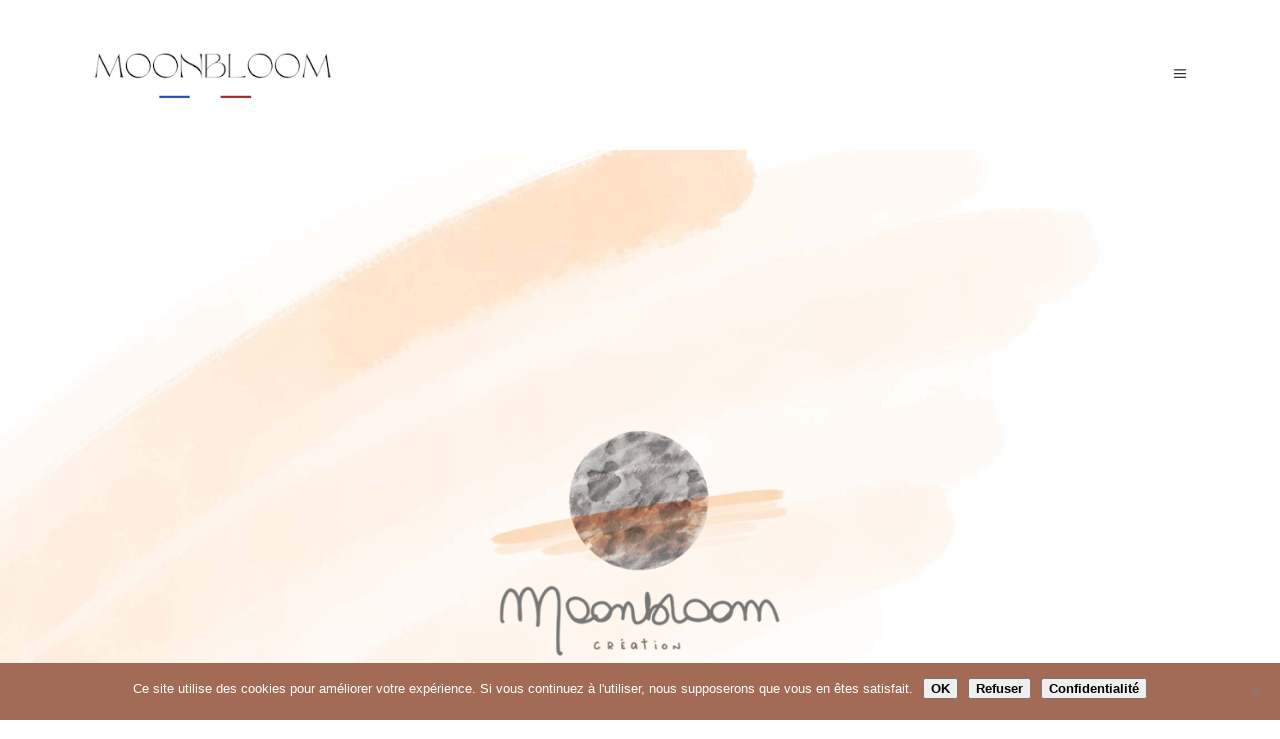

--- FILE ---
content_type: text/css; charset=utf-8
request_url: https://moonbloomcreation.fr/wp-content/themes/lacomete-child/style.css?ver=ffc4c8
body_size: 2458
content:
/*
Theme Name: Lacomete Child
Theme URI: http://lacomete.edge-themes.com
Description: A child theme of Lacomete Theme
Author: Edge Themes
Author URI: http://themeforest.net/user/edge-themes
Version: 1.0.0
Text Domain: lacomete
Template: lacomete
*/
/*
Theme Name: Lacomete Child
Theme URI: http://lacomete.edge-themes.com
Description: A child theme of Lacomete Theme
Author: Edge Themes
Author URI: http://themeforest.net/user/edge-themes
Version: 1.0.0
Text Domain: lacomete
Template: lacomete
*/

.edgtf-mobile-header {
    position: relative;
    /* display: none !important; */
    /* z-index: 110; */
}

.edgtf-page-header {
    position: relative;
    width: 100%;
    margin: 0;
    padding: 0;
    /* z-index: 110; */
    box-sizing: border-box;
}

.edgtf-woocommerce-page .cart-empty {
    position: relative;
    display: block;
    font-size: 25px;
    line-height: 1em;
    text-align: center;
    color: #2e2e2d;
    margin: 7px 0 33px;
	  border: 0px solid #deddda;
}

#cookie-notice .cn-button {
    margin-left: 10px;
    font-weight: 600;
}

div.wpcf7-mail-sent-ok {
    padding: 0px;
    border: 0px solid #398f14;
}

div.wpcf7-response-output {
    margin: 20px 0 0;
    color: #2e2e2d;
    font-weight: 700;
}

.edgtf-instagram-feed li a:after {
    position: absolute;
    display: block;
    width: 100%;
    height: 100%;
    top: 0;
    left: 0;
    content: '';
    background-color: #e7b490b3;
    opacity: 0;
    -webkit-transition: opacity .2s ease-in-out;
    -o-transition: opacity .2s ease-in-out;
    transition: opacity .2s ease-in-out;
}

#delivery_point_chosen {
    display: block;
    margin: 0 auto;
    position: relative;
    padding: 10px 20px;
    background-color: #2e2e2d;
    color: #fff;
    font-family: Montserrat,sans-serif;
    font-size: 11px;
    letter-spacing: .22em;
    line-height: 2em;
    font-weight: 500;
    text-transform: uppercase;
    outline: 0;
    border-radius: 0;
}

.edgtf-mobile-header .edgtf-mobile-nav {
    background-color: #fcf8ed;
    border-color: #fcf8ed;
    padding: 50px 10px;
    height: fit-content !important;
}

.edgtf-woocommerce-page .cart-collaterals {
    position: relative;
    display: inline-block;
    vertical-align: middle;
    margin: 25px 0 50px;
    float: left;
    background-color: #fcf8ed;
}

.edgtf-nf-custom-style .wpcf7-form-control.wpcf7-text {
    background-color: transparent;
    color: rgba(46,46,45,.95);
    border-bottom: 1px solid rgb(46, 46, 45);
    padding: 7px 0;
    font-size: 15px;
}

.edgtf-nf-custom-style .wpcf7-form-control.wpcf7-submit.edgtf-btn.edgtf-btn-solid {
    position: absolute;
    display: inline-block;
    padding: 0 0px 0 0;
    bottom: 15px;
    right: 0;
    top: -3px;
    line-height: 17px;
    background-color: transparent!important;
    border: 0!important;
    font-size: 0;
    font-style: normal;
    color: #2e2e2d;
}


#respond input[type=text], #respond textarea, .edgtf-style-form textarea, .post-password-form input[type=password], .wpcf7-form-control.wpcf7-date, .wpcf7-form-control.wpcf7-number, .wpcf7-form-control.wpcf7-quiz, .wpcf7-form-control.wpcf7-select, .wpcf7-form-control.wpcf7-text, .wpcf7-form-control.wpcf7-textarea, body.woocommerce-checkout .select2-container--default .select2-dropdown, body.woocommerce-checkout .select2-container--default .select2-selection--single, input[type=text], input[type=email], input[type=password] {
    position: relative;
    width: 100%;
    margin: 0 0 15px;
    padding: 17px 19px;
    font-size: 15px;
    font-family: inherit;
    font-weight: inherit;
    line-height: calc(56px - (36px));
    color: #999898;
    border: none;
    background-color: #fcf8ed;
    border-radius: 0;
    outline: 0;
    cursor: auto;
    -webkit-appearance: none;
    -webkit-box-sizing: border-box;
    box-sizing: border-box;
    -webkit-transition: border-color .2s ease-in-out;
    -o-transition: border-color .2s ease-in-out;
    transition: border-color .2s ease-in-out;
}

.edgtf-woocommerce-page .woocommerce-checkout .select2-container .select2-selection--single {
    background-color: #fcf8ed;
    border: none;
}

.woocommerce-page .edgtf-content input[type=text], .woocommerce-page .edgtf-content input[type=email], .woocommerce-page .edgtf-content input[type=tel], .woocommerce-page .edgtf-content input[type=password], .woocommerce-page .edgtf-content textarea, div.woocommerce input[type=text], div.woocommerce input[type=email], div.woocommerce input[type=tel], div.woocommerce input[type=password], div.woocommerce textarea {
    position: relative;
    width: 100%;
    margin: 0 0 15px;
    padding: 17px 19px;
    font-size: 15px;
    font-family: inherit;
    font-weight: inherit;
    line-height: calc(56px - (36px));
    color: #999898;
    border: none;
    background-color: #fcf8ed;
    border-radius: 0;
    outline: 0;
    cursor: auto;
    -webkit-appearance: none;
    -webkit-box-sizing: border-box;
    box-sizing: border-box;
    -webkit-transition: border-color .2s ease-in-out;
    -o-transition: border-color .2s ease-in-out;
    transition: border-color .2s ease-in-out;
}


.edgtf-header-vertical .edgtf-vertical-menu-area {
    position: fixed;
    top: 0;
    left: 0;
    width: 24.18%;
    height: 100%;
    padding: 7.06% 3.2% 0 3.8%;
    background-color: transparent;
    outline: 0;
    z-index: 101;
    -webkit-backface-visibility: hidden;
    -webkit-box-sizing: border-box;
    box-sizing: border-box;
}

.edgtf-pl-holder .edgtf-pli .edgtf-pli-price * {
    font-size: inherit;
    line-height: inherit;
    font-size: 17px;
}

.edgtf-woo-single-page .edgtf-single-product-summary .price {
    position: relative;
    display: block;
    margin: 18px 0 0;
    line-height: 1;
    color: #2e2e2d;
    font-size: 20px;
}

.woocommerce-page .edgtf-content button[type=submit]:not(.edgtf-search-submit) {
    position: relative;
    display: inline-block;
    vertical-align: middle;
    width: auto;
    margin: 10px 0 0 0;
    font-family: Montserrat,sans-serif;
    font-size: 11px;
    letter-spacing: .22em;
    line-height: 2em;
    font-weight: 500;
    text-transform: uppercase;
    outline: 0;
    border-radius: 0;
    -webkit-box-sizing: border-box;
    box-sizing: border-box;
    -webkit-transition: color .2s ease-in-out,background-color .2s ease-in-out,border-color .2s ease-in-out;
    -o-transition: color .2s ease-in-out,background-color .2s ease-in-out,border-color .2s ease-in-out;
    transition: color .2s ease-in-out,background-color .2s ease-in-out,border-color .2s ease-in-out;
    padding: 14px 39px 14px 40px;
    color: #2e2e2d;
    background-color: transparent;
    border: 1px solid #2e2e2d;
    cursor: pointer;
    z-index: 3;
}

body .select2-container--default .select2-search--dropdown {
    display: block;
    padding: 0px 15px 0px;
}

body .select2-container--default .select2-search--dropdown .select2-search__field {
    width: 100%;
    padding: 4px 8px;
    margin: 0;
    font-family: inherit;
    font-size: inherit;
    line-height: 20px;
    font-weight: inherit;
    color: #727272;
    background-color: #e9eae4;
    border: 1px solid #deddda;
    outline: 0;
    -webkit-appearance: none;
    display: none;
}

body .select2-container--default .select2-dropdown {
    position: absolute;
    top: 0;
    left: -100000px;
    display: block;
    width: 100%;
    background-color: #fff;
    border: 0px solid #2e2e2d;
    border-radius: 0;
    z-index: 1051;
}

body .select2-container--default .select2-selection--single {
    display: block;
    height: 56px;
    padding: 16px 19px;
    margin: 0;
    font-family: inherit;
    font-size: 16px;
    line-height: 24px;
    font-weight: 400;
    color: #2e2e2d;
    background-color: #fff;
    border: 0px solid #2e2e2d;
    border-radius: 0;
    outline: 0;
    cursor: pointer;
    -webkit-user-select: none;
    -moz-user-select: none;
    -ms-user-select: none;
    user-select: none;
}


.edgtf-pl-holder .edgtf-pli-inner .edgtf-pli-text {
    position: absolute;
    display: block;
    width: 100%;
    height: 100%;
    top: 0;
    left: 0;
    padding: 10px;
    opacity: 0;
    background-color: rgba(248,245,240,0);
    -webkit-box-sizing: border-box;
    box-sizing: border-box;
    -webkit-transition: opacity .2s ease-out;
    -o-transition: opacity .2s ease-out;
    transition: opacity .2s ease-out;
}

.edgtf-woo-single-page .edgtf-single-product-summary .product_meta {
    margin: 35px 0 0;
    display: none;
}

body .select2-container--default .select2-selection--single {
    display: block;
    height: 56px;
    padding: 16px 19px;
    margin: 0;
    font-family: inherit;
    font-size: 16px;
    line-height: 24px;
    font-weight: 400;
    color: #2e2e2d;
    background-color: #fff;
    border: 0px solid #2e2e2d;
    border-radius: 0;
    outline: 0;
    cursor: pointer;
    -webkit-user-select: none;
    -moz-user-select: none;
    -ms-user-select: none;
    user-select: none;
}

.edgtf-header-vertical .edgtf-vh-has-border .edgtf-vertical-area-background {
    width: calc(24.18% - 14px);
    display: none;
}

.edgtf-woocommerce-page .woocommerce-result-count {
    line-height: calc(56px + 2px);
    display: none;
}

.edgtf-woocommerce-page .woocommerce-ordering {
    text-align: right;
    display: none;
}

/* 07/02/2022 */
@media screen and (max-width: 768px){
    .vc_custom_1644222380906{
        /* display: none ; */
    }
    .vc_custom_1644222806819 .vc_row > .vc_col-sm-6:first-child{
        margin-bottom: 3rem ;
    }
}

.vc_custom_1644222380906 .vc_column_container .vc_column-inner{
    padding-left: 0px ;
    padding-right: 0px ;
}

.edgtf-page-footer .widget.widget_nav_menu .menu li a {
    color: #000 !important;
}

.edgtf-sc-dropdown{
    top: initial !important ;
    min-height: 100vh !important ;
}
.edgtf-dd-cover{
    right: 0 !important;
}
.edgtf-content ul.products>.product:hover .edgtf-pl-inner .edgtf-pl-text {
    opacity: .45 !important;
}


footer .edgtf-nf-custom-style .wpcf7-form-control.wpcf7-text {
    color: #000 !important;
    border-color: #000 !important;
}

footer .wpcf7-form-control-wrap {
    color: #000 !important;
    border-color: #000 !important;
    text-align: left ;
}

footer .wpcf7{
    text-align: left ;
}

.rgpd_consent{
    font-size: .8em ;
}
.rgpd_consent .wpcf7-list-item{
    margin-left: 0 ;
}

footer .edgtf-nf-custom-style .wpcf7-form-control.wpcf7-submit.edgtf-btn.edgtf-btn-solid{
    top : 10px !important;
    bottom : initial ;
}

footer .edgtf-nf-custom-style .wpcf7-form-control.wpcf7-submit.edgtf-btn.edgtf-btn-solid,
footer .edgtf-nf-custom-style .wpcf7-form-control.wpcf7-submit.edgtf-btn.edgtf-btn-solid span{
    font-size: .75rem ;
    letter-spacing: 0 ;
    color: #242424 ;
    padding-left: 12px ;
    /* position: static ; */
}

.footer_newsletter_form .edgtf-nf-custom-style{
    height: auto ;
    position: relative;
}
.footer_newsletter_form .wpcf7 .wpcf7-response-output{
    margin: 5px 0 0 0  ;
    font-size: .75rem ;
    font-weight: normal ;
}

.footer_newsletter_form .wpcf7-not-valid-tip{
    font-size: .75rem ;
}


.vc_custom_1636014622722 p a{
    text-decoration: underline #967844 solid ;
}

/* .disable-click,
.disable-click > a{
    pointer-events: none;
} */

.edgtf-logo-wrapper >  a{
    height: 55px !important;
}

.edgtf-footer-column-1 img{
    mix-blend-mode: multiply;
}

.home blockquote{
    padding: 30px 0 ;
    font-size: 24px ;
}

.d-none{
    display: none !important
}

.edgtf-vertical-align-containers .edgtf-position-center{
    text-align: right !important;
    
}
.edgtf-vertical-align-containers .edgtf-position-center .edgtf-main-menu{
   padding-right: 75px;

}
.edgtf-sticky-holder .edgtf-vertical-align-containers .edgtf-position-center .edgtf-main-menu{
     margin-right: 75px;
}

--- FILE ---
content_type: text/css; charset=utf-8
request_url: https://moonbloomcreation.fr/wp-content/themes/lacomete/assets/css/woocommerce.min.css?ver=ffc4c8
body_size: 19238
content:
@charset "UTF-8";.edgtf-woo-single-page .edgtf-single-product-content .edgtf-new-product,.edgtf-woo-single-page .edgtf-single-product-content .edgtf-onsale,.edgtf-woo-single-page .edgtf-single-product-content .edgtf-sold,.woocommerce-pagination ul li a.next{right:0}#yith-quick-view-modal #yith-quick-view-content .summary p.price ins,.edgtf-content ul.products>.product .price ins,.edgtf-pl-holder .edgtf-pli .edgtf-pli-price ins,.edgtf-plc-holder .edgtf-plc-item .edgtf-plc-price ins,.edgtf-pls-holder .edgtf-pls-text .edgtf-pls-price ins,.edgtf-woo-single-page .edgtf-single-product-summary .price ins,.edgtf-woocommerce-page .woocommerce-checkout .col-1 abbr.required,.edgtf-woocommerce-page .woocommerce-checkout .col-2 abbr.required,.woocommerce#yith-wcwl-form ins,.yith-quick-view.yith-modal #yith-quick-view-content .summary p.price ins{text-decoration:none}.edgtf-shopping-cart-holder .edgtf-header-cart.edgtf-header-cart-svg-path .edgtf-sc-opener-icon path,.edgtf-shopping-cart-holder .edgtf-header-cart.edgtf-header-cart-svg-path .edgtf-sc-opener-icon>*,.edgtf-simple-shopping-cart-holder .edgtf-header-cart.edgtf-header-cart-svg-path .edgtf-ssc-opener-icon path,.edgtf-simple-shopping-cart-holder .edgtf-header-cart.edgtf-header-cart-svg-path .edgtf-ssc-opener-icon>*{stroke:currentColor;fill:currentColor}.woocommerce-page .edgtf-content input[type=text],.woocommerce-page .edgtf-content input[type=email],.woocommerce-page .edgtf-content input[type=tel],.woocommerce-page .edgtf-content input[type=password],.woocommerce-page .edgtf-content textarea,div.woocommerce input[type=text],div.woocommerce input[type=email],div.woocommerce input[type=tel],div.woocommerce input[type=password],div.woocommerce textarea{position:relative;width:100%;margin:0 0 15px;padding:17px 19px;font-size:15px;font-family:inherit;font-weight:inherit;line-height:calc(56px - (36px));color:#999898;border:none;background-color:#e9eae4;border-radius:0;outline:0;cursor:auto;-webkit-appearance:none;-webkit-box-sizing:border-box;box-sizing:border-box;-webkit-transition:border-color .2s ease-in-out;-o-transition:border-color .2s ease-in-out;transition:border-color .2s ease-in-out}.woocommerce-page .edgtf-content input:focus[type=text],.woocommerce-page .edgtf-content input:focus[type=email],.woocommerce-page .edgtf-content input:focus[type=tel],.woocommerce-page .edgtf-content input:focus[type=password],.woocommerce-page .edgtf-content textarea:focus,div.woocommerce input:focus[type=text],div.woocommerce input:focus[type=email],div.woocommerce input:focus[type=tel],div.woocommerce input:focus[type=password],div.woocommerce textarea:focus{color:#727272;border-color:#727272}.woocommerce-page .edgtf-content input[type=text]::-webkit-input-placeholder,.woocommerce-page .edgtf-content input[type=email]::-webkit-input-placeholder,.woocommerce-page .edgtf-content input[type=tel]::-webkit-input-placeholder,.woocommerce-page .edgtf-content input[type=password]::-webkit-input-placeholder,.woocommerce-page .edgtf-content textarea::-webkit-input-placeholder,div.woocommerce input[type=text]::-webkit-input-placeholder,div.woocommerce input[type=email]::-webkit-input-placeholder,div.woocommerce input[type=tel]::-webkit-input-placeholder,div.woocommerce input[type=password]::-webkit-input-placeholder,div.woocommerce textarea::-webkit-input-placeholder{color:inherit}.woocommerce-page .edgtf-content input:-moz-placeholder[type=text],.woocommerce-page .edgtf-content input:-moz-placeholder[type=email],.woocommerce-page .edgtf-content input:-moz-placeholder[type=tel],.woocommerce-page .edgtf-content input:-moz-placeholder[type=password],.woocommerce-page .edgtf-content textarea:-moz-placeholder,div.woocommerce input:-moz-placeholder[type=text],div.woocommerce input:-moz-placeholder[type=email],div.woocommerce input:-moz-placeholder[type=tel],div.woocommerce input:-moz-placeholder[type=password],div.woocommerce textarea:-moz-placeholder{color:inherit;opacity:1}.woocommerce-page .edgtf-content input[type=text]::-moz-placeholder,.woocommerce-page .edgtf-content input[type=email]::-moz-placeholder,.woocommerce-page .edgtf-content input[type=tel]::-moz-placeholder,.woocommerce-page .edgtf-content input[type=password]::-moz-placeholder,.woocommerce-page .edgtf-content textarea::-moz-placeholder,div.woocommerce input[type=text]::-moz-placeholder,div.woocommerce input[type=email]::-moz-placeholder,div.woocommerce input[type=tel]::-moz-placeholder,div.woocommerce input[type=password]::-moz-placeholder,div.woocommerce textarea::-moz-placeholder{color:inherit;opacity:1}.woocommerce-page .edgtf-content input:-ms-input-placeholder[type=text],.woocommerce-page .edgtf-content input:-ms-input-placeholder[type=email],.woocommerce-page .edgtf-content input:-ms-input-placeholder[type=tel],.woocommerce-page .edgtf-content input:-ms-input-placeholder[type=password],.woocommerce-page .edgtf-content textarea:-ms-input-placeholder,div.woocommerce input:-ms-input-placeholder[type=text],div.woocommerce input:-ms-input-placeholder[type=email],div.woocommerce input:-ms-input-placeholder[type=tel],div.woocommerce input:-ms-input-placeholder[type=password],div.woocommerce textarea:-ms-input-placeholder{color:inherit}.edgtf-pl-holder .edgtf-pli .edgtf-pli-rating,.edgtf-plc-holder .edgtf-plc-item .edgtf-plc-rating,.edgtf-pls-holder .edgtf-pls-text .edgtf-pls-rating,.edgtf-product-info .edgtf-pi-rating,.edgtf-woo-single-page .woocommerce-tabs #reviews .comment-respond .stars a.active:after,.edgtf-woo-single-page .woocommerce-tabs #reviews .comment-respond .stars a:before,.woocommerce .star-rating{font-family:Ionicons;font-size:19px;line-height:1;letter-spacing:.6em;color:#bf402e;-webkit-font-smoothing:antialiased;-moz-osx-font-smoothing:grayscale}.edgtf-woocommerce-page .woocommerce-cart-form{width:70%;float:left;padding-right:20px;-webkit-box-sizing:border-box;box-sizing:border-box}.edgtf-woocommerce-page .woocommerce-cart-form table.cart thead tr{display:none}.edgtf-woocommerce-page .woocommerce-cart-form table.cart thead tr th{padding:10px 0;text-align:left;font-family:Montserrat,sans-serif;font-weight:700;text-transform:uppercase;color:#928c81;font-size:11px;line-height:1.63em;letter-spacing:.16em}.edgtf-woocommerce-page .woocommerce-cart-form table.cart tbody tr{border:0}.edgtf-woocommerce-page .woocommerce-cart-form table.cart tr.cart_item{border-bottom:1px solid #c7c1b6}.edgtf-woocommerce-page .woocommerce-cart-form table.cart tr.cart_item td{padding:25px 0;vertical-align:middle;text-align:inherit}.edgtf-woocommerce-page .woocommerce-cart-form table.cart tr.cart_item td.product-remove{padding-left:0;padding-right:16px;line-height:1;width:17px}.edgtf-woocommerce-page .woocommerce-cart-form table.cart tr.cart_item td.product-remove a{color:#727272;font-size:0;line-height:1}.edgtf-woocommerce-page .woocommerce-cart-form table.cart tr.cart_item td.product-remove a:after{content:"\e870";display:inline-block;vertical-align:middle;speak:none;color:inherit;font-family:Linearicons-Free;font-size:18px;line-height:inherit;font-style:normal;font-weight:400;font-variant:normal;text-transform:none;text-rendering:auto;-webkit-font-smoothing:antialiased;-moz-osx-font-smoothing:grayscale}.edgtf-woocommerce-page .woocommerce-cart-form table.cart tr.cart_item td.product-remove a:hover{color:#2e2e2d}.edgtf-woocommerce-page .woocommerce-cart-form table.cart tr.cart_item td.product-thumbnail{width:86px;padding-right:21px}.edgtf-woocommerce-page .woocommerce-cart-form table.cart tr.cart_item td.product-thumbnail a,.edgtf-woocommerce-page .woocommerce-cart-form table.cart tr.cart_item td.product-thumbnail img{display:block;width:100%}.edgtf-woocommerce-page .woocommerce-cart-form table.cart tr.cart_item td .variation>*{display:inline-block;vertical-align:middle;padding:0;margin:0}.edgtf-woocommerce-page .woocommerce-cart-form table.cart tr.cart_item td .variation p{margin:0}.edgtf-woocommerce-page .woocommerce-cart-form table.cart td.actions{padding:35px 0 56px;text-align:inherit}.edgtf-woocommerce-page .woocommerce-cart-form table.cart td.actions .coupon{position:relative;top:-1px;display:inline-block;vertical-align:middle;float:left}.edgtf-woocommerce-page .woocommerce-cart-form table.cart td.actions>input,.edgtf-woocommerce-page .woocommerce-error a,.edgtf-woocommerce-page .woocommerce-info a,.edgtf-woocommerce-page .woocommerce-message a{float:right}.edgtf-woocommerce-page .woocommerce-cart-form table.cart td.actions .coupon label{display:none}.edgtf-woocommerce-page .woocommerce-cart-form table.cart td.actions .button{margin:0 0 0 22px}.edgtf-woocommerce-page .cart-collaterals{position:relative;display:inline-block;width:30%;vertical-align:middle;margin:25px 0 50px;float:left;background-color:#e9eae4}.edgtf-woocommerce-page .cart-collaterals h2{position:relative;display:block;margin:0 0 28px}.edgtf-woocommerce-page .cart-collaterals table{margin:0 0 30px}.edgtf-woocommerce-page .cart-collaterals table tr{border:0;border-bottom:1px solid #c7c1b6}.edgtf-woocommerce-page .cart-collaterals table td{text-align:left;vertical-align:middle}.edgtf-woocommerce-page .cart-collaterals table th{width:20%;padding:15px 15px 15px 0;border:0;vertical-align:top}.edgtf-woocommerce-page .cart-collaterals .woocommerce-shipping-calculator .shipping-calculator-form .button,.edgtf-woocommerce-page .cart_totals .wc-proceed-to-checkout .button{width:100%;text-align:center}.edgtf-woocommerce-page .cart-collaterals table.shop_table tr th{font-family:Montserrat,sans-serif;font-weight:700;text-transform:uppercase;color:#928c81;font-size:11px;letter-spacing:.16em;line-height:unset}.edgtf-woocommerce-page .cart-collaterals table tr.shipping td{padding:10px 0 5px}.edgtf-woocommerce-page .cart-collaterals tr.shipping ul#shipping_method{list-style:none;margin:0}.edgtf-woocommerce-page .cart-collaterals tr.shipping ul#shipping_method li{margin:3px 0;padding:0}.edgtf-woocommerce-page .cart-collaterals tr.shipping ul#shipping_method li>*{display:inline-block;vertical-align:middle;margin:0 5px 0 0}.edgtf-woocommerce-page .cart-collaterals .woocommerce-shipping-calculator .shipping-calculator-button{display:block;margin:13px 0 12px;font-family:Montserrat,sans-serif;font-weight:700;text-transform:uppercase;color:#928c81;font-size:11px;line-height:1.63em;letter-spacing:.16em}.edgtf-woocommerce-page .cart_totals strong,.edgtf-woocommerce-page .woocommerce-checkout .woocommerce-error strong{font-weight:unset}.edgtf-woocommerce-page .cart-collaterals .woocommerce-shipping-calculator .shipping-calculator-button:after{display:inline;line-height:inherit;font-family:Linearicons-Free;content:"\e876";margin-left:10px}.edgtf-woocommerce-page .cart-collaterals .woocommerce-shipping-calculator .shipping-calculator-form{margin-bottom:15px}.edgtf-woocommerce-page .cart-collaterals .woocommerce-shipping-calculator .shipping-calculator-form input[type=text]{background-color:#f8f5f0;color:#727272}.edgtf-woocommerce-page .cart-collaterals .woocommerce-shipping-calculator p{margin:0}.edgtf-woocommerce-page .cross-sells{margin:30px 0 0;border-top:1px solid #deddda}.edgtf-woocommerce-page .cross-sells>h2{display:block;margin:36px 0 50px;text-align:center}.edgtf-woocommerce-page .cart_totals{margin:20px 30px 30px}.edgtf-woocommerce-page .cart_totals h2{font-size:30px;line-height:1.2em}.edgtf-woocommerce-page .cart-empty{position:relative;display:block;font-size:40px;line-height:1em;text-align:center;color:#2e2e2d;margin:7px 0 33px}.edgtf-woocommerce-page .return-to-shop{position:relative;display:block;text-align:center;margin:0 0 72px}.edgtf-woocommerce-page .checkout_coupon{display:block;margin:0 0 34px}.edgtf-woocommerce-page .checkout_coupon p{margin:0}.edgtf-woocommerce-page.woocommerce-checkout form.login{display:block;margin:0 0 34px}.edgtf-woocommerce-page.woocommerce-checkout form.login>:first-child{margin:0 0 15px}.edgtf-woocommerce-page.woocommerce-checkout form.login p{margin:0}.edgtf-woocommerce-page.woocommerce-checkout form.login input[type=checkbox]{position:relative;display:inline-block;vertical-align:middle;top:-1px;margin:0 3px 0 5px}.edgtf-woocommerce-page.woocommerce-checkout form.login .lost_password{display:block;margin:15px 0 0}.edgtf-woocommerce-page .woocommerce-checkout .col2-set:after,.edgtf-woocommerce-page .woocommerce-checkout .col2-set:before{content:'';display:table}.edgtf-woocommerce-page .woocommerce-checkout .col2-set:after{clear:both}.edgtf-woocommerce-page .woocommerce-checkout .col-1,.edgtf-woocommerce-page .woocommerce-checkout .col-2{position:relative;display:inline-block;width:49%;margin-right:1%;float:left;vertical-align:middle}.edgtf-woocommerce-page .woocommerce-checkout .col-1 h3,.edgtf-woocommerce-page .woocommerce-checkout .col-2 h3{margin:8px 0 25px}.edgtf-woocommerce-page .woocommerce-checkout .col-1 p,.edgtf-woocommerce-page .woocommerce-checkout .col-2 p{margin:0}.edgtf-woocommerce-page .woocommerce-checkout .col-1 label:not(.checkbox),.edgtf-woocommerce-page .woocommerce-checkout .col-2 label:not(.checkbox){display:block;margin:0 0 5px}.edgtf-woocommerce-page .woocommerce-checkout .col-1 .form-row,.edgtf-woocommerce-page .woocommerce-checkout .col-2 .form-row{width:49%;margin-right:2%;float:left}.edgtf-woocommerce-page .woocommerce-checkout .col-1 .form-row-last,.edgtf-woocommerce-page .woocommerce-checkout .col-2 .form-row-last{margin-right:0}.edgtf-woocommerce-page .woocommerce-checkout .col-1 .form-row-wide,.edgtf-woocommerce-page .woocommerce-checkout .col-1 .form-row.notes,.edgtf-woocommerce-page .woocommerce-checkout .col-2 .form-row-wide,.edgtf-woocommerce-page .woocommerce-checkout .col-2 .form-row.notes{width:100%}.edgtf-woocommerce-page .woocommerce-checkout .col-2{margin-left:1%;margin-right:0}.edgtf-woocommerce-page .woocommerce-checkout .create-account{margin:0 0 15px}.edgtf-woocommerce-page .woocommerce-checkout .create-account input,.edgtf-woocommerce-page .woocommerce-checkout .create-account label{display:inline-block;vertical-align:middle}.edgtf-woocommerce-page .woocommerce-checkout h3#order_review_heading{margin:18px 0}.edgtf-woocommerce-page .woocommerce-checkout table{padding:0;margin:0 0 35px}.edgtf-woocommerce-page .woocommerce-checkout table tr{border:0;border-bottom:1px solid #deddda}.edgtf-woocommerce-page .woocommerce-checkout table tr.shipping #shipping_method{list-style:none;margin:0 5px 0 0}.edgtf-woocommerce-page .woocommerce-checkout table tr.shipping #shipping_method li{margin:3px 0;padding:0}.edgtf-woocommerce-page .woocommerce-checkout table tr.shipping #shipping_method li>*{display:inline-block;vertical-align:middle;margin:0 5px 0 0}.edgtf-woocommerce-page .woocommerce-checkout table td,.edgtf-woocommerce-page .woocommerce-checkout table th{padding:14px 0;text-align:left;vertical-align:middle}.edgtf-woocommerce-page .woocommerce-checkout table th{border:0;font-family:Montserrat,sans-serif;font-weight:700;text-transform:uppercase;color:#928c81;font-size:11px;line-height:1.63em;letter-spacing:.16em}.edgtf-woocommerce-page .woocommerce-checkout table strong{font-weight:unset}.edgtf-woocommerce-page .woocommerce-checkout table .variation>*{display:inline-block;vertical-align:middle;padding:0;margin:0}.edgtf-woocommerce-page .woocommerce-checkout table .variation p{margin:0}.edgtf-woocommerce-page .woocommerce-checkout .select2-container{border-radius:0}.edgtf-woocommerce-page .woocommerce-checkout .select2-container .select2-selection--single{background-color:#e9eae4;border:none}.edgtf-woocommerce-page .woocommerce-checkout input[type=checkbox],.edgtf-woocommerce-page .woocommerce-checkout input[type=radio]{position:relative;display:inline-block;vertical-align:middle;top:-1px;margin:0 3px 0 5px}.edgtf-woocommerce-page .woocommerce-checkout .woocommerce-checkout-payment{display:block;margin:20px 0 70px}.edgtf-woocommerce-page .woocommerce-checkout .woocommerce-checkout-payment ul{list-style:none;margin:0 0 35px;padding:0}.edgtf-woocommerce-page .woocommerce-checkout .woocommerce-checkout-payment ul li{padding:14px 0;border-bottom:1px solid #deddda}.edgtf-woocommerce-page .woocommerce-checkout .woocommerce-checkout-payment ul li input,.edgtf-woocommerce-page .woocommerce-checkout .woocommerce-checkout-payment ul li label{display:inline-block;vertical-align:middle}.edgtf-woocommerce-page .woocommerce-checkout .woocommerce-checkout-payment ul li.woocommerce-notice{padding:18px 20px;line-height:inherit}.edgtf-woocommerce-page .woocommerce-checkout .woocommerce-checkout-payment ul li.payment_method_paypal label img{vertical-align:middle;margin:0 8px}.edgtf-woocommerce-page .woocommerce-privacy-policy-text{margin-bottom:37px}.edgtf-woocommerce-page.woocommerce-order-received .woocommerce{display:block;margin:0 0 45px}.edgtf-woocommerce-page.woocommerce-order-received .woocommerce>p{display:block;margin:0 0 30px}.edgtf-woocommerce-page.woocommerce-order-received .woocommerce>h2,.edgtf-woocommerce-page.woocommerce-order-received .woocommerce>header h2{display:block;margin:16px 0 25px}.edgtf-woocommerce-page.woocommerce-order-received .woocommerce ul.order_details{list-style:none;margin:0 0 30px}.edgtf-woocommerce-page.woocommerce-order-received .woocommerce ul.order_details li{padding:14px 0;border-bottom:1px solid #deddda}.edgtf-woocommerce-page.woocommerce-order-received .woocommerce ul.order_details li strong{color:#2e2e2d;font-weight:400}.edgtf-woocommerce-page.woocommerce-order-received .woocommerce table.shop_table{padding:0;margin:0 0 35px}.edgtf-woocommerce-page.woocommerce-order-received .woocommerce table.shop_table tr{border:0;border-bottom:1px solid #deddda}.edgtf-woocommerce-page.woocommerce-order-received .woocommerce table.shop_table td,.edgtf-woocommerce-page.woocommerce-order-received .woocommerce table.shop_table th{padding:14px 0;text-align:left;vertical-align:middle}.edgtf-woocommerce-page.woocommerce-order-received .woocommerce table.shop_table td a{color:unset}.edgtf-woocommerce-page.woocommerce-order-received .woocommerce table.shop_table th{border:0;font-weight:unset;font-size:20px;line-height:1.1em}.edgtf-woocommerce-page.woocommerce-order-received .woocommerce table.shop_table strong{font-weight:unset}.edgtf-woocommerce-page.woocommerce-order-received .woocommerce table.shop_table small{font-size:inherit}.edgtf-woocommerce-page.woocommerce-order-received .woocommerce table.shop_table .variation>*{display:inline-block;vertical-align:middle;padding:0;margin:0}.edgtf-woocommerce-page.woocommerce-order-received .woocommerce table.shop_table .variation p{margin:0}.edgtf-woocommerce-page.woocommerce-order-received .woocommerce .col2-set.addresses{position:relative;display:inline-block;width:100%;vertical-align:middle;clear:both;margin:0 0 15px}.edgtf-woocommerce-page.woocommerce-order-received .woocommerce .col2-set.addresses .col-1,.edgtf-woocommerce-page.woocommerce-order-received .woocommerce .col2-set.addresses .col-2{position:relative;display:inline-block;width:49%;margin-right:1%;float:left;vertical-align:middle}.edgtf-woocommerce-page.woocommerce-order-received .woocommerce .col2-set.addresses .col-2{margin-left:1%;margin-right:0}.edgtf-woocommerce-page.woocommerce-order-received .woocommerce .col2-set.addresses .title{margin:4px 0 25px}.edgtf-woocommerce-page.woocommerce-order-received .woocommerce .col2-set.addresses h3{margin:0}.edgtf-woocommerce-page.woocommerce-order-received .woocommerce .col2-set.addresses address{font-style:normal}.woocommerce-page .edgtf-content .wc-forward:not(.added_to_cart):not(.checkout-button),.woocommerce-page .edgtf-content a.added_to_cart,.woocommerce-page .edgtf-content a.button,.woocommerce-page .edgtf-content button[type=submit]:not(.edgtf-search-submit),.woocommerce-page .edgtf-content input[type=submit],div.woocommerce .wc-forward:not(.added_to_cart):not(.checkout-button),div.woocommerce a.added_to_cart,div.woocommerce a.button,div.woocommerce button[type=submit]:not(.edgtf-search-submit),div.woocommerce input[type=submit]{position:relative;display:inline-block;vertical-align:middle;width:auto;margin:0;font-family:Montserrat,sans-serif;font-size:11px;letter-spacing:.22em;line-height:2em;font-weight:500;text-transform:uppercase;outline:0;border-radius:0;-webkit-box-sizing:border-box;box-sizing:border-box;-webkit-transition:color .2s ease-in-out,background-color .2s ease-in-out,border-color .2s ease-in-out;-o-transition:color .2s ease-in-out,background-color .2s ease-in-out,border-color .2s ease-in-out;transition:color .2s ease-in-out,background-color .2s ease-in-out,border-color .2s ease-in-out;padding:14px 39px 14px 40px;color:#2e2e2d;background-color:transparent;border:1px solid #2e2e2d;cursor:pointer;z-index:3}.woocommerce-page .edgtf-content .wc-forward:not(.added_to_cart):not(.checkout-button):hover,.woocommerce-page .edgtf-content a.added_to_cart:hover,.woocommerce-page .edgtf-content a.button:hover,.woocommerce-page .edgtf-content button[type=submit]:not(.edgtf-search-submit):hover,.woocommerce-page .edgtf-content input[type=submit]:hover,div.woocommerce .wc-forward:not(.added_to_cart):not(.checkout-button):hover,div.woocommerce a.added_to_cart:hover,div.woocommerce a.button:hover,div.woocommerce button[type=submit]:not(.edgtf-search-submit):hover,div.woocommerce input[type=submit]:hover{color:#fff;background-color:#2e2e2d;border-color:#2e2e2d}.woocommerce-page .edgtf-content .wc-forward:not(.added_to_cart):not(.checkout-button)[name=update_cart],.woocommerce-page .edgtf-content a.added_to_cart[name=update_cart],.woocommerce-page .edgtf-content a.button[name=update_cart],.woocommerce-page .edgtf-content button[type=submit]:not(.edgtf-search-submit)[name=update_cart],.woocommerce-page .edgtf-content input[type=submit][name=update_cart],div.woocommerce .wc-forward:not(.added_to_cart):not(.checkout-button)[name=update_cart],div.woocommerce a.added_to_cart[name=update_cart],div.woocommerce a.button[name=update_cart],div.woocommerce button[type=submit]:not(.edgtf-search-submit)[name=update_cart],div.woocommerce input[type=submit][name=update_cart]{margin-top:2px}.woocommerce-page .edgtf-content a.button.added,div.woocommerce a.button.added{display:none}mark{background-color:transparent}.woocommerce .edgtf-new-product,.woocommerce .edgtf-onsale,.woocommerce .edgtf-sold{font-family:Montserrat,sans-serif;text-transform:uppercase;font-size:11px;letter-spacing:.16em;position:absolute;display:block;width:auto;height:19px;line-height:19px;margin:0;padding:0 20px;color:#fff;font-weight:400;text-align:center;-webkit-box-sizing:border-box;box-sizing:border-box;-webkit-transform:translateZ(0);transform:translateZ(0);right:0;top:28px}.woocommerce .edgtf-onsale{background-color:#967844}.woocommerce .edgtf-sold{background-color:#2e2e2d}.woocommerce .edgtf-new-product{background-color:#967844}.edgtf-woocommerce-page .woocommerce-error,.edgtf-woocommerce-page .woocommerce-info,.edgtf-woocommerce-page .woocommerce-message{position:relative;display:block;padding:20px 30px;margin:0 0 40px;line-height:3.3em;list-style:none;background-color:transparent;border:1px solid #deddda}.edgtf-woocommerce-page .woocommerce-error>a,.edgtf-woocommerce-page .woocommerce-info>a,.edgtf-woocommerce-page .woocommerce-message>a{color:#727272}.edgtf-woocommerce-page .woocommerce-error>a:hover,.edgtf-woocommerce-page .woocommerce-info>a:hover,.edgtf-woocommerce-page .woocommerce-message>a:hover{color:#2e2e2d}.edgtf-woocommerce-page .woocommerce-info .showcoupon{color:#727272}.edgtf-woocommerce-page .woocommerce-info .showcoupon:hover{color:#2e2e2d}.woocommerce-pagination{position:relative;display:inline-block;width:100%;vertical-align:top;clear:both;margin:42px 0 0}.woocommerce-pagination a{color:#727272}.woocommerce-pagination a:hover{color:#967844}.woocommerce-pagination ul li a:not(.prev):not(.next):hover,.woocommerce-pagination ul li.edgtf-pag-number a:hover{color:#727272}.woocommerce-pagination ul{position:relative;display:inline-block;width:100%;vertical-align:top;padding:0;margin:0;list-style:none;text-align:center}.woocommerce-pagination ul li .current,.woocommerce-pagination ul li a,.woocommerce-pagination ul li.edgtf-pag-number a{font-family:Montserrat,sans-serif;font-size:15px;padding:0 4px}.woocommerce-pagination ul li{vertical-align:top;margin:0 8px;display:inline-block;position:unset}.woocommerce-pagination ul li.edgtf-pag-next a,.woocommerce-pagination ul li.edgtf-pag-prev a{margin:0}.woocommerce-pagination ul li.edgtf-pag-prev{float:left}.woocommerce-pagination ul li.edgtf-pag-prev span:after,.woocommerce-pagination ul li.edgtf-pag-prev span:before{content:'';position:relative;display:block;background-color:currentColor;width:17px;height:1px;left:-10px;margin-right:40px}.woocommerce-pagination ul li.edgtf-pag-prev span:before{top:8px;-webkit-transform:rotate(-40deg);-ms-transform:rotate(-40deg);transform:rotate(-40deg)}.woocommerce-pagination ul li.edgtf-pag-prev span:after{top:-8px;-webkit-transform:rotate(40deg);-ms-transform:rotate(40deg);transform:rotate(40deg)}.woocommerce-pagination ul li.edgtf-pag-next{float:right}.woocommerce-pagination ul li.edgtf-pag-next span:after,.woocommerce-pagination ul li.edgtf-pag-next span:before{content:'';position:relative;display:block;background-color:currentColor;width:17px;height:1px;left:10px;margin-left:40px}.woocommerce-pagination ul li.edgtf-pag-next span:before{top:8px;-webkit-transform:rotate(40deg);-ms-transform:rotate(40deg);transform:rotate(40deg)}.woocommerce-pagination ul li.edgtf-pag-next span:after{top:-8px;-webkit-transform:rotate(-40deg);-ms-transform:rotate(-40deg);transform:rotate(-40deg)}.woocommerce-pagination ul li.edgtf-pag-number a:before{content:'';position:absolute;display:block;width:0;height:1px;left:0;bottom:1px;background-color:currentColor;-webkit-transition:width .6s ease;-o-transition:width .6s ease;transition:width .6s ease;will-change:transform}.woocommerce-pagination ul li.edgtf-pag-active a:before,.woocommerce-pagination ul li.edgtf-pag-number a:hover:before{width:100%}.woocommerce-pagination ul li a{display:inline-block;vertical-align:top;margin:0}.woocommerce-pagination ul li.edgtf-pag-first,.woocommerce-pagination ul li.edgtf-pag-last,.woocommerce-pagination ul li.edgtf-pag-next,.woocommerce-pagination ul li.edgtf-pag-prev{margin:0 2px;font-style:italic;text-transform:lowercase}.woocommerce-pagination ul li.edgtf-pag-first a,.woocommerce-pagination ul li.edgtf-pag-last a,.woocommerce-pagination ul li.edgtf-pag-next a,.woocommerce-pagination ul li.edgtf-pag-prev a{font-size:15px}.woocommerce-pagination ul li.edgtf-pag-first a span,.woocommerce-pagination ul li.edgtf-pag-first a span:before,.woocommerce-pagination ul li.edgtf-pag-last a span,.woocommerce-pagination ul li.edgtf-pag-last a span:before,.woocommerce-pagination ul li.edgtf-pag-next a span,.woocommerce-pagination ul li.edgtf-pag-next a span:before,.woocommerce-pagination ul li.edgtf-pag-prev a span,.woocommerce-pagination ul li.edgtf-pag-prev a span:before{display:block;line-height:inherit}.woocommerce-pagination ul li .current{position:relative;display:inline-block}.woocommerce-pagination ul li .current:before{content:'';position:absolute;display:block;height:1px;left:0;bottom:1px;background-color:currentColor;-webkit-transition:width .6s ease;-o-transition:width .6s ease;transition:width .6s ease;will-change:transform;width:100%}.woocommerce-pagination ul li a{position:relative}.woocommerce-pagination ul li a:not(.prev):not(.next):before{content:'';position:absolute;display:block;width:0;height:1px;left:0;bottom:1px;background-color:currentColor;-webkit-transition:width .6s ease;-o-transition:width .6s ease;transition:width .6s ease;will-change:transform}.woocommerce-pagination ul li a:not(.prev):not(.next):hover:before{width:100%}.woocommerce-pagination ul li a.next,.woocommerce-pagination ul li a.prev{font-size:0;display:block;position:absolute}.woocommerce-pagination ul li a.next:hover,.woocommerce-pagination ul li a.prev:hover{color:#967844}.woocommerce-pagination ul li a.prev{left:0}.woocommerce-pagination ul li a.prev:before{font-family:Linearicons-Free;font-size:20px;-webkit-font-smoothing:antialiased;-moz-osx-font-smoothing:grayscale;content:"\e875"}.woocommerce-pagination ul li a.next:before,.woocommerce-pagination ul li a.prev:after{font-family:"Source Serif Pro",serif;font-size:15px;font-style:italic;top:-4px;position:relative}.woocommerce-pagination ul li a.prev:after{content:'prev';left:7px}.woocommerce-pagination ul li a.next:before{content:'next';right:7px}.woocommerce-pagination ul li a.next:after{font-family:Linearicons-Free;font-size:20px;-webkit-font-smoothing:antialiased;-moz-osx-font-smoothing:grayscale;content:"\e876"}@media only screen and (max-width:1025px){.woocommerce-pagination{margin-bottom:86px}}.edgtf-sc-dropdown-item-content .edgtf-quantity-buttons,.woocommerce-page .edgtf-content .edgtf-quantity-buttons,div.woocommerce .edgtf-quantity-buttons{color:#2e2e2d;position:relative;display:inline-block;vertical-align:middle;width:auto;margin:0;font-family:Montserrat,sans-serif;font-size:11px;letter-spacing:.22em;line-height:2em;font-weight:500;text-transform:uppercase;outline:0;border-radius:0;-webkit-box-sizing:border-box;box-sizing:border-box;-webkit-transition:color .2s ease-in-out,background-color .2s ease-in-out,border-color .2s ease-in-out;-o-transition:color .2s ease-in-out,background-color .2s ease-in-out,border-color .2s ease-in-out;transition:color .2s ease-in-out,background-color .2s ease-in-out,border-color .2s ease-in-out}.edgtf-sc-dropdown-item-content .edgtf-quantity-buttons .edgtf-quantity-input,.edgtf-sc-dropdown-item-content .edgtf-quantity-buttons .edgtf-quantity-minus,.edgtf-sc-dropdown-item-content .edgtf-quantity-buttons .edgtf-quantity-plus,.woocommerce-page .edgtf-content .edgtf-quantity-buttons .edgtf-quantity-input,.woocommerce-page .edgtf-content .edgtf-quantity-buttons .edgtf-quantity-minus,.woocommerce-page .edgtf-content .edgtf-quantity-buttons .edgtf-quantity-plus,div.woocommerce .edgtf-quantity-buttons .edgtf-quantity-input,div.woocommerce .edgtf-quantity-buttons .edgtf-quantity-minus,div.woocommerce .edgtf-quantity-buttons .edgtf-quantity-plus{display:inline-block;vertical-align:middle;background-color:transparent;text-align:center;-webkit-user-select:none;-webkit-box-sizing:border-box;box-sizing:border-box}.edgtf-sc-dropdown-item-content .edgtf-quantity-buttons .edgtf-quantity-input,.woocommerce-page .edgtf-content .edgtf-quantity-buttons .edgtf-quantity-input,div.woocommerce .edgtf-quantity-buttons .edgtf-quantity-input{position:relative;width:1.5em;padding:0;margin:0;top:-1px;font-family:inherit;outline:0}.edgtf-sc-dropdown-item-content .edgtf-quantity-buttons .edgtf-quantity-input[type=text],.woocommerce-page .edgtf-content .edgtf-quantity-buttons .edgtf-quantity-input[type=text],div.woocommerce .edgtf-quantity-buttons .edgtf-quantity-input[type=text]{font-size:unset;color:#2e2e2d;cursor:auto}.edgtf-sc-dropdown-item-content .edgtf-quantity-buttons .edgtf-quantity-minus,.edgtf-sc-dropdown-item-content .edgtf-quantity-buttons .edgtf-quantity-plus,.woocommerce-page .edgtf-content .edgtf-quantity-buttons .edgtf-quantity-minus,.woocommerce-page .edgtf-content .edgtf-quantity-buttons .edgtf-quantity-plus,div.woocommerce .edgtf-quantity-buttons .edgtf-quantity-minus,div.woocommerce .edgtf-quantity-buttons .edgtf-quantity-plus{position:relative;cursor:pointer;-webkit-transition:color .15s ease-in-out;-o-transition:color .15s ease-in-out;transition:color .15s ease-in-out;width:11px;top:-1px;color:#2e2e2d}.edgtf-sc-dropdown-item-content .edgtf-quantity-buttons .edgtf-quantity-minus:hover,.edgtf-sc-dropdown-item-content .edgtf-quantity-buttons .edgtf-quantity-plus:hover,.woocommerce-page .edgtf-content .edgtf-quantity-buttons .edgtf-quantity-minus:hover,.woocommerce-page .edgtf-content .edgtf-quantity-buttons .edgtf-quantity-plus:hover,div.woocommerce .edgtf-quantity-buttons .edgtf-quantity-minus:hover,div.woocommerce .edgtf-quantity-buttons .edgtf-quantity-plus:hover{color:#967844}.edgtf-sc-dropdown-item-content .edgtf-quantity-buttons .edgtf-quantity-minus:before,.edgtf-sc-dropdown-item-content .edgtf-quantity-buttons .edgtf-quantity-plus:before,.woocommerce-page .edgtf-content .edgtf-quantity-buttons .edgtf-quantity-minus:before,.woocommerce-page .edgtf-content .edgtf-quantity-buttons .edgtf-quantity-plus:before,div.woocommerce .edgtf-quantity-buttons .edgtf-quantity-minus:before,div.woocommerce .edgtf-quantity-buttons .edgtf-quantity-plus:before{display:none}.edgtf-sc-dropdown-item-content .edgtf-quantity-buttons .edgtf-quantity-plus,.woocommerce-page .edgtf-content .edgtf-quantity-buttons .edgtf-quantity-plus,div.woocommerce .edgtf-quantity-buttons .edgtf-quantity-plus{-webkit-transform:scaleX(-1);-ms-transform:scaleX(-1);transform:scaleX(-1)}.edgtf-sc-dropdown-item-content .edgtf-quantity-buttons .edgtf-quantity-label,.woocommerce-page .edgtf-content .edgtf-quantity-buttons .edgtf-quantity-label,div.woocommerce .edgtf-quantity-buttons .edgtf-quantity-label{position:relative;width:auto;height:auto;margin-right:5px}.edgtf-sc-dropdown-item-content .edgtf-quantity-buttons{line-height:inherit}.edgtf-sc-dropdown-item-content .edgtf-quantity-buttons .edgtf-quantity-minus,.edgtf-sc-dropdown-item-content .edgtf-quantity-buttons .edgtf-quantity-plus{height:unset;width:unset}.edgtf-sc-dropdown-item-content .edgtf-quantity-buttons .edgtf-quantity-input[type=text]{line-height:13px}.woocommerce-page .edgtf-content .coupon input[type=text],div.woocommerce .coupon input[type=text]{width:200px}.edgtf-woocommerce-page .woocommerce-ordering,.edgtf-woocommerce-page .woocommerce-result-count{display:inline;width:50%;margin:0 0 22px;float:left}.edgtf-woocommerce-page .woocommerce-result-count{line-height:calc(56px + 2px)}.edgtf-woocommerce-page .woocommerce-ordering{text-align:right}.edgtf-woocommerce-page .woocommerce-ordering .orderby{width:auto;min-width:250px;margin:0;text-align:initial}.edgtf-woocommerce-page .woocommerce-ordering .select2{margin-bottom:0;text-align:initial}.edgtf-woocommerce-page .cart-collaterals .woocommerce-shipping-calculator .select2-container--default{width:100%!important;margin:0 0 15px}.woocommerce .star-rating{position:relative;display:inline-block;vertical-align:middle;overflow:hidden}.woocommerce .star-rating:before{content:"\f4b2\f4b2\f4b2\f4b2\f4b2"}.woocommerce .star-rating span{position:absolute;top:0;left:0;overflow:hidden;text-align:left}.woocommerce .star-rating span:before{content:"\f4b3\f4b3\f4b3\f4b3\f4b3"}.edgtf-woocommerce-page.edgtf-yith-clv-enabled .edgtf-content .cart.variations_form{margin:33px 0 0}.edgtf-woocommerce-page.edgtf-yith-clv-enabled .edgtf-content .single_variation_wrap,.edgtf-woocommerce-page.edgtf-yith-clv-enabled .edgtf-content .single_variation_wrap .single_variation{margin:0}.edgtf-woocommerce-page.edgtf-yith-clv-enabled .edgtf-content .single_variation_wrap .single_variation .price{margin:10px 0}.edgtf-woocommerce-page.edgtf-yith-clv-enabled .edgtf-content table.variations tr{padding:0 0 23px}.edgtf-woocommerce-page.edgtf-yith-clv-enabled .edgtf-content table.variations tr td .select2-container--default,.edgtf-woocommerce-page.edgtf-yith-clv-enabled .edgtf-content table.variations tr td label{display:none}.edgtf-woocommerce-page.edgtf-yith-clv-enabled .edgtf-content table.variations tr td .reset_variations{display:none!important}.edgtf-woocommerce-page.edgtf-yith-clv-enabled .edgtf-content table.variations tr td.label{padding-right:0}.edgtf-woocommerce-page.edgtf-yith-clv-enabled .edgtf-content table.variations tr td .select_option{border:1px solid #deddda;margin-right:9px}.edgtf-woocommerce-page.edgtf-yith-clv-enabled .edgtf-content table.variations tr td .select_option .yith_wccl_value{border:2px solid #f8f5f0}.edgtf-woocommerce-page.edgtf-yith-clv-enabled .edgtf-content table.variations tr td .select_option.selected{border:1px solid #967844}.edgtf-woocommerce-page.edgtf-yith-clv-enabled .edgtf-content table.variations tr td .select_option.selected .yith_wccl_value{border:2px solid #fff}.edgtf-woocommerce-page.edgtf-yith-clv-enabled .edgtf-content table.variations tr td .select_option.select_option_colorpicker{border-radius:50%;border:1px solid transparent}.edgtf-woocommerce-page.edgtf-yith-clv-enabled .edgtf-content table.variations tr td .select_option.select_option_colorpicker .yith_wccl_value{border-radius:inherit;height:22px;width:22px;min-width:22px}.edgtf-woocommerce-page.edgtf-yith-clv-enabled .edgtf-content table.variations tr td .select_option.select_option_colorpicker.selected{border:1px solid #967844}.edgtf-woocommerce-page.edgtf-yith-clv-enabled .edgtf-content table.variations tr td .select_option.select_option_colorpicker.selected .yith_wccl_value{border:2px solid #fff}.edgtf-woocommerce-page .edgtf-content .variations{position:relative;display:inline-block;vertical-align:middle;margin:0;border:none;padding:0}.edgtf-woocommerce-page .edgtf-content .variations tr{display:block;padding:0 0 20px;border:0}.edgtf-woocommerce-page .edgtf-content .variations tr:last-child{margin:0}.edgtf-woocommerce-page .edgtf-content .variations td{padding:0;text-align:initial}.edgtf-woocommerce-page .edgtf-content .variations td.label{padding-right:10px}.edgtf-woocommerce-page .edgtf-content .variations td.value{white-space:nowrap}.edgtf-woocommerce-page .edgtf-content .variations td.value select{width:auto;min-width:200px;margin:0}.edgtf-woocommerce-page .edgtf-content .variations td.value .select2-container--default{margin:0}.edgtf-woocommerce-page .edgtf-content .variations .reset_variations{margin:0 0 0 15px;color:#2e2e2d}.edgtf-woocommerce-page .edgtf-content .single_variation_wrap{margin:35px 0 0}.edgtf-woocommerce-page .edgtf-content .single_variation_wrap .single_variation{margin:0 0 35px}.edgtf-woocommerce-page .edgtf-content table.group_table{position:relative;display:inline-block;vertical-align:middle;margin:0;border:none;padding:0}.edgtf-woocommerce-page .edgtf-content table.group_table tbody{display:block}.edgtf-woocommerce-page .edgtf-content table.group_table tr{display:block;padding:0 0 10px;border:0}.edgtf-woocommerce-page .edgtf-content table.group_table tr:last-child{margin:0}.edgtf-woocommerce-page .edgtf-content table.group_table td{padding:0 17px 10px 0;text-align:left}.edgtf-woocommerce-page .edgtf-content table.group_table td.price{display:table-cell;vertical-align:middle}.edgtf-woocommerce-page .edgtf-content table.group_table td:last-child{padding:0 0 10px}.edgtf-woocommerce-page .edgtf-content table.group_table .edgtf-quantity-buttons{margin:0}.edgtf-woocommerce-page .edgtf-content table.group_table a{color:#727272}.edgtf-woocommerce-page .edgtf-content table.group_table a:hover{color:#2e2e2d}.edgtf-woocommerce-page.woocommerce-account .woocommerce table.shop_table td.download-file,.edgtf-woocommerce-page.woocommerce-account .woocommerce table.shop_table th.download-file{max-width:150px}.edgtf-woocommerce-page.woocommerce-account strong{font-weight:unset}.edgtf-woocommerce-page.woocommerce-account .woocommerce-info{padding:30px}.edgtf-woocommerce-page.woocommerce-account .woocommerce-MyAccount-content,.edgtf-woocommerce-page.woocommerce-account .woocommerce-MyAccount-navigation{position:relative;display:inline-block;vertical-align:middle;float:left;-webkit-box-sizing:border-box;box-sizing:border-box}.edgtf-woocommerce-page.woocommerce-account .woocommerce-MyAccount-navigation{width:30%;padding:0 15px 3px 0}.edgtf-woocommerce-page.woocommerce-account .woocommerce-MyAccount-navigation ul{padding:0 15px 0 0;margin:0;list-style:none;border-right:1px solid #deddda}.edgtf-woocommerce-page.woocommerce-account .woocommerce-MyAccount-navigation ul li{margin:0;padding:0}.edgtf-woocommerce-page.woocommerce-account .woocommerce-MyAccount-navigation ul li:not(:last-child){margin:0 0 18px}.edgtf-woocommerce-page.woocommerce-account .woocommerce-MyAccount-navigation ul li.is-active a{color:#967844}.edgtf-woocommerce-page.woocommerce-account .woocommerce-MyAccount-content{width:70%;padding:0 0 0 30px}.edgtf-woocommerce-page.woocommerce-account .woocommerce{margin:0 0 45px}.edgtf-woocommerce-page.woocommerce-account .woocommerce form.login{margin:0 0 3px}.edgtf-woocommerce-page.woocommerce-account .woocommerce form.login p{margin:0}.edgtf-woocommerce-page.woocommerce-account .woocommerce form.login p.edgtf-login-form-text{margin:0 0 7px}.edgtf-woocommerce-page.woocommerce-account .woocommerce form.login input[type=checkbox]{position:relative;display:inline-block;vertical-align:middle;top:-1px;margin:0 3px 0 5px}.edgtf-woocommerce-page.woocommerce-account .woocommerce form.login .lost_password{display:block;margin:15px 0 0}.edgtf-woocommerce-page.woocommerce-account .woocommerce form.edit-account{margin:0 0 15px}.edgtf-woocommerce-page.woocommerce-account .woocommerce form.edit-account p{margin:0}.edgtf-woocommerce-page.woocommerce-account .woocommerce form.edit-account label{display:block;margin:0 0 5px}.edgtf-woocommerce-page.woocommerce-account .woocommerce form.edit-account fieldset>legend{display:block;font-family:Montserrat,sans-serif;font-weight:700;text-transform:uppercase;color:#928c81;font-size:11px;line-height:1.63em;letter-spacing:.16em;margin:0 0 38px;position:relative;top:20px}.edgtf-woocommerce-page.woocommerce-account .woocommerce>p{display:block;margin:0 0 30px}.edgtf-woocommerce-page.woocommerce-account .woocommerce>h2,.edgtf-woocommerce-page.woocommerce-account .woocommerce>header h2{display:block;margin:0 0 35px;line-height:.7em}.edgtf-woocommerce-page.woocommerce-account .woocommerce table.shop_table{padding:0;margin:0 0 35px}.edgtf-woocommerce-page.woocommerce-account .woocommerce table.shop_table tr{border:0;border-bottom:1px solid #deddda}.edgtf-woocommerce-page.woocommerce-account .woocommerce table.shop_table td,.edgtf-woocommerce-page.woocommerce-account .woocommerce table.shop_table th{padding:14px 0;text-align:left;vertical-align:middle}.edgtf-woocommerce-page.woocommerce-account .woocommerce table.shop_table th{border:0;font-size:20px;line-height:1.1em;font-weight:unset}.edgtf-woocommerce-page.woocommerce-account .woocommerce table.shop_table td.order-actions{text-align:right}.edgtf-woocommerce-page.woocommerce-account .woocommerce table.shop_table .variation>*{display:inline-block;vertical-align:middle;padding:0;margin:0}.edgtf-woocommerce-page.woocommerce-account .woocommerce table.shop_table .variation p{margin:0}.edgtf-woocommerce-page.woocommerce-account .woocommerce .col2-set.addresses{position:relative;display:inline-block;width:100%;vertical-align:middle;clear:both;margin:0 0 15px}.edgtf-woocommerce-page.woocommerce-account .woocommerce .col2-set.addresses .col-1,.edgtf-woocommerce-page.woocommerce-account .woocommerce .col2-set.addresses .col-2{position:relative;display:inline-block;width:49%;margin-right:1%;float:left;vertical-align:middle}.edgtf-woocommerce-page.woocommerce-account .woocommerce .col2-set.addresses .col-2{margin-left:1%;margin-right:0}.edgtf-woocommerce-page.woocommerce-account .woocommerce .col2-set.addresses .title{margin:4px 0 25px}.edgtf-woocommerce-page.woocommerce-account .woocommerce .col2-set.addresses h3{margin:0}.edgtf-woocommerce-page.woocommerce-account .woocommerce .col2-set.addresses address{font-style:normal}.edgtf-woocommerce-page.woocommerce-account .vc_row .woocommerce>h2{font-size:30px;line-height:40px;margin:0 0 25px}.edgtf-woocommerce-page.woocommerce-account .vc_row .woocommerce form.login{margin:0}.edgtf-woocommerce-page.woocommerce-account .vc_row .woocommerce form.login p{position:relative;display:inline-block;width:100%;vertical-align:middle}.edgtf-woocommerce-page.woocommerce-account .vc_row .woocommerce form.login p label:not(.inline){display:block;margin:14px 0;color:#2e2e2d;font-size:18px;line-height:38px}.edgtf-woocommerce-page.woocommerce-account .vc_row .woocommerce form.login p label.inline{position:relative;display:inline-block;vertical-align:middle;margin:23px 0 0}.edgtf-woocommerce-page.woocommerce-account .vc_row .woocommerce form.login p input.button{margin:23px 0 0}.edgtf-woocommerce-page.woocommerce-account .woocommerce-form-login p:nth-last-child(2){display:-webkit-box;display:-ms-flexbox;display:flex;-webkit-box-orient:horizontal;-webkit-box-direction:reverse;-ms-flex-direction:row-reverse;flex-direction:row-reverse;-webkit-box-pack:end;-ms-flex-pack:end;justify-content:flex-end;-webkit-box-align:center;-ms-flex-align:center;align-items:center}.edgtf-woocommerce-page.woocommerce-account .woocommerce-form-login label.woocommerce-form__label.woocommerce-form__label-for-checkbox.woocommerce-form-login__rememberme{margin-left:20px}.edgtf-woocommerce-page.woocommerce-account input#account_display_name+span{font-size:14px;position:relative;top:-10px}.edgtf-woocommerce-page.woocommerce-account.woocommerce-edit-address .woocommerce>form{margin:0 0 15px}.edgtf-woocommerce-page.woocommerce-account.woocommerce-edit-address .woocommerce>form>:first-child{margin:0 0 25px}.edgtf-woocommerce-page.woocommerce-account.woocommerce-edit-address .woocommerce>form p{margin:0}.edgtf-woocommerce-page.woocommerce-account.woocommerce-edit-address .woocommerce>form label{display:block;margin:0 0 5px}.woocommerce-customer-logout input:-webkit-autofill,.woocommerce-customer-logout input:-webkit-autofill:focus textarea:-webkit-autofill,.woocommerce-customer-logout input:-webkit-autofill:hover,.woocommerce-customer-logout select:-webkit-autofill,.woocommerce-customer-logout select:-webkit-autofill:focus,.woocommerce-customer-logout select:-webkit-autofill:hover,.woocommerce-customer-logout textarea:-webkit-autofill:hover textarea:-webkit-autofill:focus{-webkit-box-shadow:0 0 0 1000px #e9eae4 inset}.edgtf-woocommerce-page.edgtf-woocommerce-order-tracking .woocommerce{margin:0 0 45px}@media only screen and (min-width:1025px){.edgtf-woocommerce-page.edgtf-woocommerce-order-tracking .woocommerce{width:50%}}.edgtf-woocommerce-page.edgtf-woocommerce-order-tracking .woocommerce>.track_order{display:block;margin:23px 0 15px}.edgtf-woocommerce-page.edgtf-woocommerce-order-tracking .woocommerce>.track_order>p:not(.form-row){display:block;margin:0 3% 0 0}.edgtf-woocommerce-page.edgtf-woocommerce-order-tracking .woocommerce>.track_order .form-row-first,.edgtf-woocommerce-page.edgtf-woocommerce-order-tracking .woocommerce>.track_order .form-row-last{position:relative;display:inline-block;width:100%;vertical-align:middle;margin:0}.edgtf-woocommerce-page.edgtf-woocommerce-order-tracking .woocommerce>.track_order .form-row-first label,.edgtf-woocommerce-page.edgtf-woocommerce-order-tracking .woocommerce>.track_order .form-row-last label{display:block;margin:14px 0 0;color:#2e2e2d;font-size:18px;line-height:38px}.edgtf-woocommerce-page.edgtf-woocommerce-order-tracking .woocommerce>.track_order .button{margin:13px 0 0}.cross-sells,.edgtf-content .woocommerce,.edgtf-pl-main-holder,.related.products,.upsells.products{position:relative;display:inline-block;width:100%;vertical-align:middle}.edgtf-pl-main-holder{margin:0 0 41px}.edgtf-woocommerce-columns-3.edgtf-woo-normal-space .edgtf-pl-main-holder>.products>.product{margin-bottom:49px}.woo-rating-stars-disabled .edgtf-pl-main-holder .product .star-rating,.woo-rating-stars-disabled .product_list_widget .star-rating{display:none}.edgtf-content ul.products{list-style:none;margin:0 -15px;clear:both}.edgtf-content ul.products>.product{position:relative;display:inline-block;float:left;margin:0 0 30px;padding:0 15px;-webkit-box-sizing:border-box;box-sizing:border-box}.touch .edgtf-content ul.products>.product{cursor:pointer}.edgtf-content ul.products>.product:hover .edgtf-pl-inner .edgtf-pl-text{opacity:1}.edgtf-content ul.products>.product .edgtf-product-list-title{margin:0 0 4px}.edgtf-content ul.products>.product .price{position:relative;display:block;line-height:1;color:#727272;margin:27px 0 3px}.edgtf-content ul.products>.product .price *{font-size:inherit;line-height:inherit}.edgtf-content ul.products>.product .added_to_cart,.edgtf-content ul.products>.product .button{padding:0;font-size:0;line-height:1;border:0;fill:currentColor;background-color:transparent;margin-right:30px}.edgtf-content ul.products>.product .added_to_cart.add_to_cart_button,.edgtf-content ul.products>.product .added_to_cart.added_to_cart,.edgtf-content ul.products>.product .button.add_to_cart_button,.edgtf-content ul.products>.product .button.added_to_cart{width:18px}.edgtf-content ul.products>.product .added_to_cart.yith-wcqv-button,.edgtf-content ul.products>.product .button.yith-wcqv-button{top:1px;margin-right:31px;width:auto}.edgtf-content ul.products>.product .added_to_cart.yith-wcqv-button .blockUI,.edgtf-content ul.products>.product .button.yith-wcqv-button .blockUI{opacity:.4!important}.edgtf-content ul.products>.product .added_to_cart:hover,.edgtf-content ul.products>.product .button:hover{color:#967844;background-color:transparent}.edgtf-content ul.products>.product .button.added,.edgtf-content ul.products>.product .product_type_grouped,.edgtf-content ul.products>.product .product_type_variable{display:none}.edgtf-content ul.products>.product .edgtf-pl-inner,.edgtf-content ul.products>.product .edgtf-pl-inner .edgtf-pl-image{position:relative;display:inline-block;width:100%;vertical-align:middle;overflow:hidden}.edgtf-content ul.products>.product .edgtf-pl-inner .edgtf-pl-image img{display:block;width:100%}.edgtf-content ul.products>.product .edgtf-pl-inner .edgtf-pl-text{position:absolute;display:block;width:100%;height:100%;top:0;left:0;opacity:0;padding:25px;background-color:rgba(248,245,240,.9);-webkit-box-sizing:border-box;box-sizing:border-box;-webkit-transition:opacity .2s ease-out;-o-transition:opacity .2s ease-out;transition:opacity .2s ease-out}.edgtf-content ul.products>.product .edgtf-pl-inner .edgtf-pl-text-outer{position:relative;display:table;table-layout:fixed;height:100%;width:100%}.edgtf-content ul.products>.product .edgtf-pl-inner .edgtf-pl-text-inner{position:relative;display:table-cell;height:100%;width:100%;vertical-align:middle;vertical-align:bottom}.edgtf-content ul.products>.product .edgtf-pl-inner>a{position:absolute;display:block;width:100%;height:100%;top:0;left:0}.edgtf-content ul.products>.product .edgtf-pl-text-wrapper{position:absolute;top:-9px;right:-6px}.edgtf-content ul.products>.product>a{position:absolute;display:block;width:100%;height:100%;top:0;left:0}.edgtf-woo-pl-info-below-image .edgtf-content ul.products>.product{text-align:center}.edgtf-woo-pl-info-below-image .edgtf-content ul.products>.product .edgtf-pl-inner .edgtf-pl-text{text-align:center;padding:25px 25px 5px}.edgtf-woo-pl-info-below-image .edgtf-content ul.products>.product .edgtf-product-list-title{margin:13px 0 8px}.edgtf-woo-pl-info-below-image .edgtf-content ul.products>.product .price{margin:0}.edgtf-woo-pl-info-below-image .edgtf-content ul.products>.product .star-rating{margin-top:7px}.edgtf-woo-pl-info-on-image-hover .edgtf-content ul.products>.product .button{color:#727272}.edgtf-woo-pl-info-on-image-hover .edgtf-content ul.products>.product .button:hover{color:#967844}.edgtf-woo-pl-info-on-image-hover .yith-wcwl-add-button a,.edgtf-woo-pl-info-on-image-hover .yith-wcwl-wishlistaddedbrowse a,.edgtf-woo-pl-info-on-image-hover .yith-wcwl-wishlistexistsbrowse a{color:#727272}.edgtf-woo-pl-info-on-image-hover .yith-wcwl-add-button a:hover,.edgtf-woo-pl-info-on-image-hover .yith-wcwl-wishlistaddedbrowse a:hover,.edgtf-woo-pl-info-on-image-hover .yith-wcwl-wishlistexistsbrowse a:hover{color:#967844}.edgtf-woo-no-space ul.products{margin:0}.edgtf-woo-no-space ul.products>.product{padding:0;margin:0}.edgtf-woo-tiny-space ul.products{margin:0 -5px}.edgtf-woo-tiny-space ul.products>.product{padding:0 5px;margin:0 0 10px}.edgtf-woo-small-space ul.products{margin:0 -10px}.edgtf-woo-small-space ul.products>.product{padding:0 10px;margin:0 0 20px}.edgtf-woo-normal-space ul.products{margin:0 -15px}.edgtf-woo-normal-space ul.products>.product{padding:0 15px;margin:0 0 30px}.edgtf-woo-medium-space ul.products{margin:0 -20px}.edgtf-woo-medium-space ul.products>.product{padding:0 20px;margin:0 0 40px}.edgtf-woo-large-space ul.products{margin:0 -25px}.edgtf-woo-large-space ul.products>.product{padding:0 25px;margin:0 0 50px}@media only screen and (min-width:1025px){.edgtf-woocommerce-columns-3 .cross-sells>.products>.product,.edgtf-woocommerce-columns-3 .edgtf-pl-main-holder>.products>.product,.edgtf-woocommerce-columns-3 .related.products>.products>.product,.edgtf-woocommerce-columns-3 .upsells.products>.products>.product{width:33.33333%}.edgtf-woocommerce-columns-3 .cross-sells>.products>.product:nth-child(3n+1),.edgtf-woocommerce-columns-3 .edgtf-pl-main-holder>.products>.product:nth-child(3n+1),.edgtf-woocommerce-columns-3 .related.products>.products>.product:nth-child(3n+1),.edgtf-woocommerce-columns-3 .upsells.products>.products>.product:nth-child(3n+1){clear:both}.edgtf-woocommerce-columns-4 .cross-sells>.products>.product,.edgtf-woocommerce-columns-4 .edgtf-pl-main-holder>.products>.product,.edgtf-woocommerce-columns-4 .related.products>.products>.product,.edgtf-woocommerce-columns-4 .upsells.products>.products>.product{width:25%}.edgtf-woocommerce-columns-4 .cross-sells>.products>.product:nth-child(4n+1),.edgtf-woocommerce-columns-4 .edgtf-pl-main-holder>.products>.product:nth-child(4n+1),.edgtf-woocommerce-columns-4 .related.products>.products>.product:nth-child(4n+1),.edgtf-woocommerce-columns-4 .upsells.products>.products>.product:nth-child(4n+1),.woocommerce.columns-4>.products>.product:nth-child(4n+1){clear:both}}.woocommerce.columns-1>.products>.product{float:none;width:100%}.woocommerce.columns-2>.products>.product{width:50%}@media only screen and (min-width:681px){.woocommerce.columns-2>.products>.product:nth-child(2n+1){clear:both}}.woocommerce.columns-3>.products>.product{width:33.33333%}.woocommerce.columns-4>.products>.product{width:25%}.woocommerce.columns-5>.products>.product{width:20%}@media only screen and (min-width:1201px){.woocommerce.columns-5>.products>.product:nth-child(5n+1){clear:both}}.woocommerce.columns-6>.products>.product{width:16.66667%}@media only screen and (min-width:1441px){.woocommerce.columns-6>.products>.product:nth-child(6n+1){clear:both}}.edgtf-content .woocommerce.add_to_cart_inline{margin:0;width:auto}.edgtf-content .woocommerce.add_to_cart_inline del,.edgtf-content .woocommerce.add_to_cart_inline ins{position:relative;display:inline-block;vertical-align:middle;margin:0 7px 0 0;color:#2e2e2d;font-size:16px;line-height:1}div.woocommerce>.products>.product-category a{position:relative;display:inline-block;vertical-align:middle}div.woocommerce>.products>.product-category a:after{content:'';position:absolute;top:0;left:0;width:100%;height:100%;display:block;background-color:rgba(46,46,45,.6);opacity:0;-webkit-transition:opacity .2s ease;-o-transition:opacity .2s ease;transition:opacity .2s ease}div.woocommerce>.products>.product-category a:hover:after{opacity:1}div.woocommerce>.products>.product-category a:hover .woocommerce-loop-category__title{top:50%;opacity:1}div.woocommerce>.products>.product-category img{display:block}div.woocommerce>.products>.product-category .woocommerce-loop-category__title{position:absolute;top:60%;left:0;display:block;width:100%;padding:0 10%;margin:0;color:#fff;text-align:center;z-index:2;opacity:0;-webkit-filter:blur(0);-webkit-box-sizing:border-box;box-sizing:border-box;-webkit-transform:translateY(-50%);-ms-transform:translateY(-50%);transform:translateY(-50%);-webkit-transition:opacity .2s ease,top .2s ease;-o-transition:opacity .2s ease,top .2s ease;transition:opacity .2s ease,top .2s ease}div.woocommerce>.products>.product-category .woocommerce-loop-category__title .count{font-size:.9em;color:#fff;background-color:transparent}div.woocommerce>.single-product .images{position:relative;display:inline-block;vertical-align:middle;margin:0;padding:0}div.woocommerce>.single-product .images figure{position:relative;display:inline-block;vertical-align:top;margin:0 -10px}div.woocommerce>.single-product .images figure a{position:relative;display:inline-block;width:100%;vertical-align:middle}div.woocommerce>.single-product .images figure a img{position:relative;width:100%;display:block}div.woocommerce>.single-product .images .woocommerce-product-gallery__trigger{position:absolute;top:10px;right:10px;width:30px;height:30px;line-height:30px;text-align:center;z-index:10}div.woocommerce>.single-product .images .woocommerce-product-gallery__image{position:relative;display:inline-block;vertical-align:top;margin:0;padding:0 10px;-webkit-box-sizing:border-box;box-sizing:border-box}div.woocommerce>.single-product .woocommerce-tabs,div.woocommerce>.single-product .woocommerce-tabs ul.tabs,div.woocommerce>.single-product .woocommerce-tabs ul.tabs>li{vertical-align:middle;position:relative;display:inline-block}div.woocommerce>.single-product .images .woocommerce-product-gallery__image:first-child{left:10px;width:calc(100% - 20px);padding:0}div.woocommerce>.single-product .images .woocommerce-product-gallery__image .zoomImg{cursor:crosshair}div.woocommerce>.single-product .images.woocommerce-product-gallery--with-images .woocommerce-product-gallery__image:not(:first-child){float:left;padding-top:20px}div.woocommerce>.single-product .images.woocommerce-product-gallery--columns-2 .woocommerce-product-gallery__image:not(:first-child){width:50%}div.woocommerce>.single-product .images.woocommerce-product-gallery--columns-3 .woocommerce-product-gallery__image:not(:first-child){width:33.33333%}div.woocommerce>.single-product .images.woocommerce-product-gallery--columns-4 .woocommerce-product-gallery__image:not(:first-child){width:25%}div.woocommerce>.single-product .woocommerce-tabs{width:100%;margin:30px 0 0}div.woocommerce>.single-product .woocommerce-tabs ul.tabs{width:100%;list-style:none;margin:0;padding:0;border-top:1px solid #deddda;border-bottom:1px solid #deddda;text-align:center;clear:both}div.woocommerce>.single-product .woocommerce-tabs ul.tabs>li a{position:relative;display:inline-block;vertical-align:top;padding:13px 15px}div.woocommerce>.single-product .woocommerce-tabs .entry-content{position:relative;display:inline-block;width:100%;vertical-align:middle}div.woocommerce>.single-product .woocommerce-tabs .entry-content>h2{display:none}div.woocommerce>.single-product .woocommerce-tabs .entry-content>p,div.woocommerce>.single-product .woocommerce-tabs table{margin:18px 0 20px}div.woocommerce>.single-product .woocommerce-tabs table th,div.woocommerce>.single-product .woocommerce-tabs table tr{border:0}div.woocommerce>.single-product .woocommerce-tabs table td,div.woocommerce>.single-product .woocommerce-tabs table th{padding:3px 0;vertical-align:middle;text-align:left}div.woocommerce>.single-product .woocommerce-tabs table td p,div.woocommerce>.single-product .woocommerce-tabs table th p{margin:0}div.woocommerce>.single-product .woocommerce-tabs table th{color:#2e2e2d;width:1%;padding:0 10px 0 0}div.woocommerce>.single-product .woocommerce-tabs table td{width:99%}div.woocommerce>.single-product .woocommerce-tabs #reviews,div.woocommerce>.single-product .woocommerce-tabs #reviews ol.commentlist .comment_container{width:100%;position:relative;display:inline-block;vertical-align:middle}div.woocommerce>.single-product .woocommerce-tabs #reviews{margin:18px 0 20px}div.woocommerce>.single-product .woocommerce-tabs #reviews h2{font-size:18px;line-height:24px;margin:8px 0 24px}div.woocommerce>.single-product .woocommerce-tabs #reviews ol.commentlist{list-style:none}div.woocommerce>.single-product .woocommerce-tabs #reviews ol.commentlist .comment_container img{float:left;width:60px}div.woocommerce>.single-product .woocommerce-tabs #reviews ol.commentlist .comment-text{padding:0 0 0 80px}div.woocommerce>.single-product .woocommerce-tabs #reviews ol.commentlist .comment-text div[itemprop=description]{padding:0;margin:0 0 15px;border:0}div.woocommerce>.single-product .woocommerce-tabs #reviews ol.commentlist .comment-text p{margin:5px 0 0}div.woocommerce>.single-product .woocommerce-tabs #reviews .comment-respond{margin-top:15px}div.woocommerce>.single-product .woocommerce-tabs #reviews .comment-respond .comment-reply-title{margin:0 0 10px}div.woocommerce>.single-product .woocommerce-tabs #reviews .comment-respond p{margin:0}div.woocommerce>.single-product .woocommerce-tabs #reviews .comment-respond .stars{overflow:hidden}div.woocommerce>.single-product .woocommerce-tabs #reviews .comment-respond .stars a{position:relative;display:inline-block;color:transparent;font-size:0;margin:0}div.woocommerce>.single-product .woocommerce-tabs #reviews .comment-respond .stars a:before{position:relative;display:inline-block;vertical-align:middle;font-family:ElegantIcons;content:"\e031";font-size:12px;line-height:1;letter-spacing:2px;color:#727272;overflow:hidden;z-index:-1;-webkit-font-smoothing:antialiased;-moz-osx-font-smoothing:grayscale}div.woocommerce>.single-product .woocommerce-tabs #reviews .comment-respond .stars a.active:after{position:absolute;right:0;bottom:7px;display:block;font-family:ElegantIcons;font-size:12px;line-height:1;letter-spacing:2px;color:#727272;content:"\e033\e033\e033\e033\e033";-webkit-font-smoothing:antialiased;-moz-osx-font-smoothing:grayscale}div.woocommerce>.single-product .related.products,div.woocommerce>.single-product .upsells.products{margin:30px 0 0;border-top:1px solid #deddda}div.woocommerce>.single-product .related.products>h2,div.woocommerce>.single-product .upsells.products>h2{display:block;margin:36px 0 50px;text-align:center}div.woocommerce>.single-product .related.products .product .edgtf-pl-text-wrapper,div.woocommerce>.single-product .upsells.products .product .edgtf-pl-text-wrapper{margin-bottom:0}@media only screen and (min-width:769px){.woocommerce.columns-3>.products>.product:nth-child(3n+1){clear:both}.edgtf-woo-single-page.edgtf-woo-single-thumb-on-left-side .edgtf-single-product-content .images figure{width:100%;margin:0;overflow:hidden}.edgtf-woo-single-page.edgtf-woo-single-thumb-on-left-side .edgtf-single-product-content .images .woocommerce-product-gallery__image:first-child{left:198px;width:calc(100% - 198px)}.edgtf-woo-single-page.edgtf-woo-single-thumb-on-left-side .edgtf-single-product-content .images.woocommerce-product-gallery--with-images .woocommerce-product-gallery__image:not(:first-child){position:absolute;top:0;left:0;width:183px;padding:0 0 15px;-webkit-box-sizing:border-box;box-sizing:border-box}.edgtf-woo-single-page.edgtf-woo-single-thumb-on-left-side .edgtf-single-product-content .images.woocommerce-product-gallery--with-images .woocommerce-product-gallery__image:not(:first-child) a{height:100%;overflow:hidden}.edgtf-woo-single-page.edgtf-woo-single-thumb-on-left-side .edgtf-single-product-content .images.woocommerce-product-gallery--with-images .woocommerce-product-gallery__image:not(:first-child) a img{height:100%}.edgtf-woo-single-page.edgtf-woo-single-thumb-on-left-side .edgtf-single-product-content .images.woocommerce-product-gallery--columns-2 .woocommerce-product-gallery__image:not(:first-child){height:calc(50% + 7.5px)}.edgtf-woo-single-page.edgtf-woo-single-thumb-on-left-side .edgtf-single-product-content .images.woocommerce-product-gallery--columns-2 .woocommerce-product-gallery__image:nth-child(2n){top:calc(0% + 0px)}.edgtf-woo-single-page.edgtf-woo-single-thumb-on-left-side .edgtf-single-product-content .images.woocommerce-product-gallery--columns-2 .woocommerce-product-gallery__image:nth-child(3n){top:calc(50% + 7.5px)}.edgtf-woo-single-page.edgtf-woo-single-thumb-on-left-side .edgtf-single-product-content .images.woocommerce-product-gallery--columns-2 .woocommerce-product-gallery__image:nth-child(4n){top:calc(100% + 15px)}.edgtf-woo-single-page.edgtf-woo-single-thumb-on-left-side .edgtf-single-product-content .images.woocommerce-product-gallery--columns-2 .woocommerce-product-gallery__image:nth-child(5n){top:calc(150% + 22.5px)}.edgtf-woo-single-page.edgtf-woo-single-thumb-on-left-side .edgtf-single-product-content .images.woocommerce-product-gallery--columns-2 .woocommerce-product-gallery__image:nth-child(6n){top:calc(200% + 30px)}.edgtf-woo-single-page.edgtf-woo-single-thumb-on-left-side .edgtf-single-product-content .images.woocommerce-product-gallery--columns-2 .woocommerce-product-gallery__image:nth-child(7n){top:calc(250% + 37.5px)}.edgtf-woo-single-page.edgtf-woo-single-thumb-on-left-side .edgtf-single-product-content .images.woocommerce-product-gallery--columns-2 .woocommerce-product-gallery__image:nth-child(8n){top:calc(300% + 45px)}.edgtf-woo-single-page.edgtf-woo-single-thumb-on-left-side .edgtf-single-product-content .images.woocommerce-product-gallery--columns-2 .woocommerce-product-gallery__image:nth-child(9n){top:calc(350% + 52.5px)}.edgtf-woo-single-page.edgtf-woo-single-thumb-on-left-side .edgtf-single-product-content .images.woocommerce-product-gallery--columns-3 .woocommerce-product-gallery__image:not(:first-child){height:calc(33.33333% + 5px)}.edgtf-woo-single-page.edgtf-woo-single-thumb-on-left-side .edgtf-single-product-content .images.woocommerce-product-gallery--columns-3 .woocommerce-product-gallery__image:nth-child(2n){top:calc(0% + 0px)}.edgtf-woo-single-page.edgtf-woo-single-thumb-on-left-side .edgtf-single-product-content .images.woocommerce-product-gallery--columns-3 .woocommerce-product-gallery__image:nth-child(3n){top:calc(33.33333% + 5px)}.edgtf-woo-single-page.edgtf-woo-single-thumb-on-left-side .edgtf-single-product-content .images.woocommerce-product-gallery--columns-3 .woocommerce-product-gallery__image:nth-child(4n){top:calc(66.66667% + 10px)}.edgtf-woo-single-page.edgtf-woo-single-thumb-on-left-side .edgtf-single-product-content .images.woocommerce-product-gallery--columns-3 .woocommerce-product-gallery__image:nth-child(5n){top:calc(100% + 15px)}.edgtf-woo-single-page.edgtf-woo-single-thumb-on-left-side .edgtf-single-product-content .images.woocommerce-product-gallery--columns-3 .woocommerce-product-gallery__image:nth-child(6n){top:calc(133.33333% + 20px)}.edgtf-woo-single-page.edgtf-woo-single-thumb-on-left-side .edgtf-single-product-content .images.woocommerce-product-gallery--columns-3 .woocommerce-product-gallery__image:nth-child(7n){top:calc(166.66667% + 25px)}.edgtf-woo-single-page.edgtf-woo-single-thumb-on-left-side .edgtf-single-product-content .images.woocommerce-product-gallery--columns-3 .woocommerce-product-gallery__image:nth-child(8n){top:calc(200% + 30px)}.edgtf-woo-single-page.edgtf-woo-single-thumb-on-left-side .edgtf-single-product-content .images.woocommerce-product-gallery--columns-3 .woocommerce-product-gallery__image:nth-child(9n){top:calc(233.33333% + 35px)}.edgtf-woo-single-page.edgtf-woo-single-thumb-on-left-side .edgtf-single-product-content .images.woocommerce-product-gallery--columns-4 .woocommerce-product-gallery__image:not(:first-child){height:calc(25% + 3.75px)}.edgtf-woo-single-page.edgtf-woo-single-thumb-on-left-side .edgtf-single-product-content .images.woocommerce-product-gallery--columns-4 .woocommerce-product-gallery__image:nth-child(2n){top:calc(0% + 0px)}.edgtf-woo-single-page.edgtf-woo-single-thumb-on-left-side .edgtf-single-product-content .images.woocommerce-product-gallery--columns-4 .woocommerce-product-gallery__image:nth-child(3n){top:calc(25% + 3.75px)}.edgtf-woo-single-page.edgtf-woo-single-thumb-on-left-side .edgtf-single-product-content .images.woocommerce-product-gallery--columns-4 .woocommerce-product-gallery__image:nth-child(4n){top:calc(50% + 7.5px)}.edgtf-woo-single-page.edgtf-woo-single-thumb-on-left-side .edgtf-single-product-content .images.woocommerce-product-gallery--columns-4 .woocommerce-product-gallery__image:nth-child(5n){top:calc(75% + 11.25px)}.edgtf-woo-single-page.edgtf-woo-single-thumb-on-left-side .edgtf-single-product-content .images.woocommerce-product-gallery--columns-4 .woocommerce-product-gallery__image:nth-child(6n){top:calc(100% + 15px)}.edgtf-woo-single-page.edgtf-woo-single-thumb-on-left-side .edgtf-single-product-content .images.woocommerce-product-gallery--columns-4 .woocommerce-product-gallery__image:nth-child(7n){top:calc(125% + 18.75px)}.edgtf-woo-single-page.edgtf-woo-single-thumb-on-left-side .edgtf-single-product-content .images.woocommerce-product-gallery--columns-4 .woocommerce-product-gallery__image:nth-child(8n){top:calc(150% + 22.5px)}.edgtf-woo-single-page.edgtf-woo-single-thumb-on-left-side .edgtf-single-product-content .images.woocommerce-product-gallery--columns-4 .woocommerce-product-gallery__image:nth-child(9n){top:calc(175% + 26.25px)}.edgtf-pl-holder.edgtf-standard-layout.edgtf-two-columns .edgtf-pli:nth-child(2n+1){clear:both}}.edgtf-woo-single-page .product{position:relative;display:inline-block;width:100%;vertical-align:middle;float:none;margin:0}.edgtf-woo-single-page .product.woocommerce-grouped-product-list-item{margin:0}.edgtf-woo-single-page .product.woocommerce-grouped-product-list-item:last-child{margin-bottom:25px!important}.edgtf-woo-single-page .product.woocommerce-grouped-product-list-item .woocommerce-grouped-product-list-item__label{font-size:20px;line-height:1.1em}.edgtf-woo-single-page .product.woocommerce-grouped-product-list-item .woocommerce-grouped-product-list-item__label a{color:inherit}.edgtf-woo-single-page .edgtf-single-product-content{position:relative;display:inline-block;width:100%;vertical-align:middle;clear:both;margin:0 0 39px}.edgtf-woo-single-page .edgtf-single-product-content .images{position:relative;display:inline-block;vertical-align:middle;width:62%;margin:0;padding:0 29px 0 0;float:left;-webkit-box-sizing:border-box;box-sizing:border-box}.edgtf-woo-single-page .edgtf-single-product-content .images.woocommerce-product-gallery.loading-gallery:after{opacity:.2!important}.edgtf-woo-single-page .edgtf-single-product-content .images figure{position:relative;display:inline-block;vertical-align:top;margin:0 -10px}.edgtf-woo-single-page .edgtf-single-product-content .images figure a{position:relative;display:inline-block;width:100%;vertical-align:middle}.edgtf-woo-single-page .edgtf-single-product-content .images figure a img{position:relative;width:100%;display:block}.edgtf-woo-single-page .edgtf-single-product-content .images figure a img.edgtf-fake-featured-image{position:absolute;top:0;left:0;z-index:2}.edgtf-woo-single-page .edgtf-single-product-content .images .woocommerce-product-gallery__trigger{position:absolute;top:10px;right:39px;width:30px;height:30px;line-height:30px;text-align:center;z-index:10}.edgtf-woo-single-page .edgtf-single-product-content .images .woocommerce-product-gallery__image{position:relative;display:inline-block;vertical-align:top;margin:0;padding:0 10px;-webkit-box-sizing:border-box;box-sizing:border-box}.edgtf-woo-single-page .edgtf-single-product-content .images .woocommerce-product-gallery__image:first-child{left:10px;width:calc(100% - 20px);padding:0}.edgtf-woo-single-page .edgtf-single-product-content .images .woocommerce-product-gallery__image .zoomImg{z-index:3;cursor:crosshair}.edgtf-woo-single-page .edgtf-single-product-content .images.woocommerce-product-gallery--with-images .woocommerce-product-gallery__image:not(:first-child){float:left;padding-top:20px}.edgtf-woo-single-page .edgtf-single-product-content .images.woocommerce-product-gallery--with-images .woocommerce-product-gallery__image:not(:first-child) .edgtf-active:before{content:'';position:absolute;display:inline-block;height:100%;width:100%;top:0;left:0;background-color:rgba(248,245,240,.7);-webkit-transition:background-color .3s ease;-o-transition:background-color .3s ease;transition:background-color .3s ease;z-index:1}.edgtf-woo-single-page .edgtf-single-product-content .images.woocommerce-product-gallery--columns-2 .woocommerce-product-gallery__image:not(:first-child){width:50%}.edgtf-woo-single-page .edgtf-single-product-content .images.woocommerce-product-gallery--columns-3 .woocommerce-product-gallery__image:not(:first-child){width:33.33333%}.edgtf-woo-single-page .edgtf-single-product-content .images.woocommerce-product-gallery--columns-4 .woocommerce-product-gallery__image:not(:first-child){width:25%}.edgtf-woo-single-page .edgtf-single-product-summary{position:relative;display:inline-block;vertical-align:middle;width:38%;padding:0 0 0 7px;float:left;-webkit-box-sizing:border-box;box-sizing:border-box}.edgtf-woo-single-page .edgtf-single-product-summary .edgtf-single-product-title{display:block;margin:-7px 0 14px}.edgtf-woo-single-page .edgtf-single-product-summary .price{position:relative;display:block;margin:14px 0 0;line-height:1;color:#727272;font-size:20px}.edgtf-woo-single-page .edgtf-single-product-summary .price *{font-size:inherit;line-height:inherit}.edgtf-woo-single-page .edgtf-single-product-summary .price del{color:unset}.edgtf-woo-single-page .edgtf-single-product-summary .woocommerce-product-rating{position:relative;display:inline-block;width:100%;vertical-align:middle;margin:13px 0 2px;line-height:1}.edgtf-woo-single-page .edgtf-single-product-summary .woocommerce-product-rating .star-rating{top:-3px}.edgtf-woo-single-page .edgtf-single-product-summary .woocommerce-product-rating a{color:#727272}.edgtf-woo-single-page .edgtf-single-product-summary .woocommerce-product-details__short-description{position:relative;display:inline-block;width:100%;vertical-align:middle;margin:21px 0 0}.edgtf-woo-single-page .edgtf-single-product-summary .woocommerce-product-details__short-description p{margin:0}.edgtf-woo-single-page .edgtf-single-product-summary .product_meta{margin:35px 0 0}.edgtf-woo-single-page .edgtf-single-product-summary .product_meta>span{display:block;font-family:Montserrat,sans-serif;font-weight:700;text-transform:uppercase;color:#928c81;font-size:11px;line-height:1.63em;letter-spacing:.16em}.edgtf-woo-single-page .edgtf-single-product-summary .product_meta>span>*{font-family:"Source Serif Pro",serif;font-size:16px;font-weight:400;line-height:1.63em;color:#727272;background-color:#f8f5f0;-webkit-font-smoothing:antialiased;text-transform:none;letter-spacing:0}.edgtf-woo-single-page .edgtf-single-product-summary .product_meta>span a{color:#727272}.edgtf-woo-single-page .edgtf-single-product-summary .product_meta>span a:hover{color:#967844}.edgtf-woo-single-page .edgtf-single-product-summary .edgtf-woo-social-share-holder{position:relative;display:inline-block;width:100%;vertical-align:middle;margin:0}.edgtf-woo-single-page .edgtf-single-product-summary .edgtf-woo-social-share-holder>span{padding:0 9px 0 0}.edgtf-woo-single-page .edgtf-single-product-summary .edgtf-woo-social-share-holder p{margin:0}.edgtf-woo-single-page .edgtf-single-product-summary .edgtf-woo-social-share-holder p.edgtf-social-title{font-family:Montserrat,sans-serif;font-weight:700;text-transform:uppercase;color:#928c81;font-size:11px;letter-spacing:.16em;line-height:unset;vertical-align:baseline}.edgtf-woo-single-page .edgtf-single-product-summary p.stock.in-stock,.edgtf-woo-single-page .edgtf-single-product-summary p.stock.out-of-stock{color:#2e2e2d;position:relative;vertical-align:middle;width:auto;font-family:Montserrat,sans-serif;font-size:11px;letter-spacing:.22em;line-height:2em;font-weight:500;text-transform:uppercase;outline:0;border-radius:0;-webkit-box-sizing:border-box;box-sizing:border-box;-webkit-transition:color .2s ease-in-out,background-color .2s ease-in-out,border-color .2s ease-in-out;-o-transition:color .2s ease-in-out,background-color .2s ease-in-out,border-color .2s ease-in-out;transition:color .2s ease-in-out,background-color .2s ease-in-out,border-color .2s ease-in-out;margin:28px 0 6px;display:block}.edgtf-woo-single-page .woocommerce-tabs ul.tabs>li,.widget.woocommerce.widget_price_filter .price_slider_amount .button[type=submit]{-webkit-box-sizing:border-box;-webkit-transition:color .2s ease-in-out,background-color .2s ease-in-out,border-color .2s ease-in-out;-o-transition:color .2s ease-in-out,background-color .2s ease-in-out,border-color .2s ease-in-out}.edgtf-woo-single-page .edgtf-single-product-summary form.cart{position:relative;display:inline-block;width:100%;vertical-align:middle;margin:40px 0 0}.edgtf-woo-single-page .edgtf-single-product-summary .edgtf-quantity-buttons{margin:0 30px 0 0}.edgtf-woo-single-page .woocommerce-tabs{position:relative;display:inline-block;width:100%;vertical-align:middle;margin:20px 0 0}.edgtf-woo-single-page .woocommerce-tabs ul.tabs{position:relative;display:inline-block;width:100%;vertical-align:middle;list-style:none;margin:0;padding:0;clear:both}.edgtf-woo-single-page .woocommerce-tabs ul.tabs>li{position:relative;display:inline-block;vertical-align:middle;width:auto;margin:0;font-family:Montserrat,sans-serif;font-size:11px;letter-spacing:.22em;line-height:2em;font-weight:500;text-transform:uppercase;outline:0;border-radius:0;box-sizing:border-box;transition:color .2s ease-in-out,background-color .2s ease-in-out,border-color .2s ease-in-out}.edgtf-woo-single-page .woocommerce-tabs ul.tabs>li a{position:relative;display:inline-block;vertical-align:top;margin-right:40px}.edgtf-woo-single-page .woocommerce-tabs ul.tabs>li a:after{content:'';position:absolute;display:block;width:0;height:1px;line-height:1;left:0;bottom:0;background-color:currentColor;z-index:-1;-webkit-transition:width .3s ease;-o-transition:width .3s ease;transition:width .3s ease}.touch .edgtf-woo-single-page .woocommerce-tabs ul.tabs>li a:after,.touch .edgtf-woo-single-page .woocommerce-tabs ul.tabs>li a:hover:after{opacity:0;display:none}.edgtf-woo-single-page .woocommerce-tabs ul.tabs>li a:hover:after,.edgtf-woo-single-page .woocommerce-tabs ul.tabs>li.active a:after{width:100%}.edgtf-woo-single-page .woocommerce-tabs ul.tabs>li a:hover{color:initial}.touch .edgtf-woo-single-page .woocommerce-tabs ul.tabs>li.active a:after{opacity:1;display:block}.edgtf-woo-single-page .woocommerce-tabs .entry-content{position:relative;display:inline-block;width:100%;vertical-align:middle}.edgtf-woo-single-page .woocommerce-tabs .entry-content>h2{display:none}.edgtf-woo-single-page .woocommerce-tabs .entry-content>p{margin:20px 0}.edgtf-woo-single-page .woocommerce-tabs #tab-additional_information table{margin:21px 0 20px}.edgtf-woo-single-page .woocommerce-tabs table{margin:18px 0 20px}.edgtf-woo-single-page .woocommerce-tabs table th,.edgtf-woo-single-page .woocommerce-tabs table tr{border:0}.edgtf-woo-single-page .woocommerce-tabs table td,.edgtf-woo-single-page .woocommerce-tabs table th{text-align:left}.edgtf-woo-single-page .woocommerce-tabs table td p,.edgtf-woo-single-page .woocommerce-tabs table th p{margin:0}.edgtf-woo-single-page .woocommerce-tabs table th{width:1%;padding:0 10px 0 0;font-family:Montserrat,sans-serif;font-weight:700;text-transform:uppercase;color:#928c81;font-size:11px;line-height:1.63em;letter-spacing:.16em}.edgtf-woo-single-page .woocommerce-tabs table td{width:99%;padding:0 10px}.edgtf-woo-single-page .woocommerce-tabs #reviews,.edgtf-woo-single-page .woocommerce-tabs #reviews ol.commentlist .comment_container{display:inline-block;width:100%;position:relative;vertical-align:middle}.edgtf-woo-single-page .woocommerce-tabs #reviews{margin:12px 0 20px}.edgtf-woo-single-page .woocommerce-tabs #reviews h2{font-size:24px;line-height:24px;margin:8px 0 24px}.edgtf-woo-single-page .woocommerce-tabs #reviews ol.commentlist{list-style:none}.edgtf-woo-single-page .woocommerce-tabs #reviews ol.commentlist li{margin:0 0 59px}.edgtf-woo-single-page .woocommerce-tabs #reviews ol.commentlist .comment_container img{float:left;width:112px}.edgtf-woo-single-page .woocommerce-tabs #reviews ol.commentlist .comment-text{padding:0 0 0 133px}.edgtf-woo-single-page .woocommerce-tabs #reviews ol.commentlist .comment-text .star-rating{margin-top:-10px}.edgtf-woo-single-page .woocommerce-tabs #reviews ol.commentlist .comment-text p{margin:0;display:-webkit-box;display:-ms-flexbox;display:flex;-webkit-box-orient:vertical;-webkit-box-direction:reverse;-ms-flex-direction:column-reverse;flex-direction:column-reverse}.edgtf-woo-single-page .woocommerce-tabs #reviews ol.commentlist .comment-text p .woocommerce-review__published-date{font-family:Montserrat,sans-serif;font-weight:700;text-transform:uppercase;color:#928c81;font-size:11px;line-height:1.63em;letter-spacing:.16em}.edgtf-woo-single-page .woocommerce-tabs #reviews ol.commentlist .comment-text p .woocommerce-review__author{display:block;font-size:24px;line-height:1.1em;color:#2e2e2d;font-weight:400;padding:2px 0 6px}.edgtf-woo-single-page .woocommerce-tabs #reviews ol.commentlist .comment-text p .woocommerce-review__dash{display:none}.edgtf-woo-single-page .woocommerce-tabs #reviews .comment-respond{margin-top:15px}.edgtf-woo-single-page .woocommerce-tabs #reviews .comment-respond .comment-reply-title{margin:0 0 10px}.edgtf-woo-single-page .woocommerce-tabs #reviews .comment-respond p{margin:0}.edgtf-woo-single-page .woocommerce-tabs #reviews .comment-respond p.comment-form-cookies-consent{padding:0 0 17px}.edgtf-woo-single-page .woocommerce-tabs #reviews .comment-respond .stars{overflow:hidden;font-size:0}.edgtf-woo-single-page .woocommerce-tabs #reviews .comment-respond .stars a{position:relative;display:inline-block;color:transparent;font-size:0;margin:0}.edgtf-woo-single-page .woocommerce-tabs #reviews .comment-respond .stars a:before{content:"\f4b2";position:relative;display:inline-block;vertical-align:middle;overflow:hidden;z-index:-1}.edgtf-woo-single-page .woocommerce-tabs #reviews .comment-respond .stars a.active:after{content:"\f4b3\f4b3\f4b3\f4b3\f4b3";position:absolute;right:0;bottom:3px;display:block}.edgtf-woo-single-page .related.products,.edgtf-woo-single-page .upsells.products{margin:30px 0 0}.edgtf-woo-single-page .related.products>h2,.edgtf-woo-single-page .upsells.products>h2{display:block;margin:20px 0 40px;font-size:30px;line-height:1.2em}.edgtf-woo-single-page .related.products .product .edgtf-pl-text-wrapper,.edgtf-woo-single-page .upsells.products .product .edgtf-pl-text-wrapper{margin-bottom:0}.widget.woocommerce{clear:both}.widget.woocommerce.widget_layered_nav ul,.widget.woocommerce.widget_layered_nav_filters ul,.widget.woocommerce.widget_product_categories ul,.widget.woocommerce.widget_products ul,.widget.woocommerce.widget_rating_filter ul,.widget.woocommerce.widget_recent_reviews ul,.widget.woocommerce.widget_recently_viewed_products ul,.widget.woocommerce.widget_shopping_cart ul,.widget.woocommerce.widget_top_rated_products ul{padding:0;margin:0;list-style:none}.widget.woocommerce.widget_layered_nav ul li,.widget.woocommerce.widget_layered_nav_filters ul li,.widget.woocommerce.widget_product_categories ul li,.widget.woocommerce.widget_products ul li,.widget.woocommerce.widget_rating_filter ul li,.widget.woocommerce.widget_recent_reviews ul li,.widget.woocommerce.widget_recently_viewed_products ul li,.widget.woocommerce.widget_shopping_cart ul li,.widget.woocommerce.widget_top_rated_products ul li{position:relative;display:inline-block;width:100%;vertical-align:middle;padding:0;margin:0 0 14px;clear:both}.widget.woocommerce.widget_layered_nav ul li:last-child,.widget.woocommerce.widget_layered_nav_filters ul li:last-child,.widget.woocommerce.widget_product_categories ul li:last-child,.widget.woocommerce.widget_products ul li:last-child,.widget.woocommerce.widget_rating_filter ul li:last-child,.widget.woocommerce.widget_recent_reviews ul li:last-child,.widget.woocommerce.widget_recently_viewed_products ul li:last-child,.widget.woocommerce.widget_shopping_cart .widget_shopping_cart_content .variation>* p,.widget.woocommerce.widget_shopping_cart ul li:last-child,.widget.woocommerce.widget_top_rated_products ul li:last-child{margin:0}.widget.woocommerce.widget_layered_nav ul li ul,.widget.woocommerce.widget_layered_nav_filters ul li ul,.widget.woocommerce.widget_product_categories ul li ul,.widget.woocommerce.widget_products ul li ul,.widget.woocommerce.widget_rating_filter ul li ul,.widget.woocommerce.widget_recent_reviews ul li ul,.widget.woocommerce.widget_recently_viewed_products ul li ul,.widget.woocommerce.widget_shopping_cart ul li ul,.widget.woocommerce.widget_top_rated_products ul li ul{margin:14px 0 0 10px}.widget.woocommerce.widget_products ul li{margin:0 0 8px}.widget.woocommerce.widget_shopping_cart .widget_shopping_cart_content{position:relative;display:inline-block;width:100%;vertical-align:middle}.widget.woocommerce.widget_shopping_cart .widget_shopping_cart_content ul li img{display:block;max-width:84px;margin:0 70% 13px 0}.widget.woocommerce.widget_shopping_cart .widget_shopping_cart_content ul li .remove{position:absolute;top:0;right:0;font-size:0;line-height:1}.widget.woocommerce.widget_shopping_cart .widget_shopping_cart_content ul li .remove:after{position:relative;display:block;padding:0 3px;font-family:Ionicons;content:"\f404";font-size:30px;line-height:25px}.widget.woocommerce.widget_price_filter .price_slider_amount .button[type=submit],.widget.woocommerce.widget_product_tag_cloud .tagcloud a{font-family:Montserrat,sans-serif;letter-spacing:.22em;font-weight:500;vertical-align:middle;text-transform:uppercase;outline:0}.widget.woocommerce.widget_shopping_cart .widget_shopping_cart_content .variation{position:relative;display:inline-block;width:100%;vertical-align:middle}.widget.woocommerce.widget_shopping_cart .widget_shopping_cart_content .variation>*{display:inline-block;vertical-align:middle;margin:0}.widget.woocommerce.widget_shopping_cart .widget_shopping_cart_content .total{margin:17px 0 13px}.widget.woocommerce.widget_shopping_cart .widget_shopping_cart_content .buttons{margin:10px 0 0}.widget.woocommerce.widget_layered_nav{color:#2e2e2d}.widget.woocommerce.widget_layered_nav ul li{margin:2px 0}.widget.woocommerce.widget_layered_nav ul li.chosen a{color:#967844}.widget.woocommerce.widget_price_filter .edgtf-widget-title{margin:0 0 25px}.widget.woocommerce.widget_price_filter .price_slider_wrapper .ui-widget-content{position:relative;height:1px;background-color:#928c81}.widget.woocommerce.widget_price_filter .price_slider_wrapper .ui-widget-content .ui-slider-handle{position:absolute;top:-2px;height:5px;width:5px;border-radius:50%;background-color:#2e2e2d;margin:0 0 0 -1px;cursor:pointer;outline:0;z-index:2}.widget.woocommerce.widget_price_filter .price_slider_wrapper .ui-widget-content .ui-slider-handle:last-child{-webkit-transform:translateX(-50%);-ms-transform:translateX(-50%);transform:translateX(-50%)}.widget.woocommerce.widget_price_filter .price_slider_wrapper .ui-widget-content .ui-slider-range{position:absolute;display:block;height:100%;background-color:#2e2e2d;z-index:1}.widget.woocommerce.widget_price_filter .price_slider_amount{margin:14px 0 0}.widget.woocommerce.widget_price_filter .price_slider_amount .button{float:right}.widget.woocommerce.widget_price_filter .price_slider_amount .button[type=submit]{padding:0 0 0 34px;position:relative;display:inline-block;width:auto;margin:0;font-size:11px;line-height:2em;border-radius:0;box-sizing:border-box;transition:color .2s ease-in-out,background-color .2s ease-in-out,border-color .2s ease-in-out;border:1px solid transparent}.widget.woocommerce.widget_price_filter .price_slider_amount .button[type=submit]:before{content:'';position:absolute;display:block;width:23px;height:1px;left:0;bottom:calc(50% - 1px);background-color:currentColor;-webkit-transition:width .6s ease;-o-transition:width .6s ease;transition:width .6s ease;will-change:transform}.widget.woocommerce.widget_price_filter .price_slider_amount .button[type=submit]:hover{color:#2e2e2d;background-color:inherit}.widget.woocommerce.widget_price_filter .price_slider_amount .button[type=submit]:hover:before{width:46px}.widget.woocommerce.widget_price_filter .price_slider_amount .price_label{float:left}.widget.woocommerce.widget_product_categories{color:#2e2e2d}.widget.woocommerce.widget_product_categories ul li{margin:2px 0}.widget.woocommerce.widget_product_categories ul li ul{margin:0 0 0 10px}.widget.woocommerce.widget_product_tag_cloud .edgtf-widget-title,.widget.woocommerce.widget_products .edgtf-widget-title,.widget.woocommerce.widget_recent_reviews .edgtf-widget-title,.widget.woocommerce.widget_recently_viewed_products .edgtf-widget-title,.widget.woocommerce.widget_top_rated_products .edgtf-widget-title{margin:0 0 22px}.widget.woocommerce.widget_product_tag_cloud .product-title,.widget.woocommerce.widget_products .product-title,.widget.woocommerce.widget_recent_reviews .product-title,.widget.woocommerce.widget_recently_viewed_products .product-title,.widget.woocommerce.widget_top_rated_products .product-title{font-size:20px;line-height:1.1em}.widget.woocommerce.widget_product_tag_cloud ul li,.widget.woocommerce.widget_products ul li,.widget.woocommerce.widget_recent_reviews ul li,.widget.woocommerce.widget_recently_viewed_products ul li,.widget.woocommerce.widget_top_rated_products ul li{min-height:100px}.widget.woocommerce.widget_product_tag_cloud ul li a img,.widget.woocommerce.widget_products ul li a img,.widget.woocommerce.widget_recent_reviews ul li a img,.widget.woocommerce.widget_recently_viewed_products ul li a img,.widget.woocommerce.widget_top_rated_products ul li a img{position:absolute;top:0;left:0;width:100%;max-width:77px}.widget.woocommerce.widget_product_tag_cloud ul li a span,.widget.woocommerce.widget_products ul li a span,.widget.woocommerce.widget_recent_reviews ul li a span,.widget.woocommerce.widget_recently_viewed_products ul li a span,.widget.woocommerce.widget_top_rated_products ul li a span{position:relative;display:block;padding:28px 0 1px 92px;line-height:20px;-webkit-box-sizing:border-box;box-sizing:border-box}.widget.woocommerce.widget_product_tag_cloud ul li>:not(a),.widget.woocommerce.widget_products ul li>:not(a),.widget.woocommerce.widget_recent_reviews ul li>:not(a),.widget.woocommerce.widget_recently_viewed_products ul li>:not(a),.widget.woocommerce.widget_top_rated_products ul li>:not(a){margin:0 0 0 92px;line-height:20px}.widget.woocommerce.widget_product_tag_cloud ul li span.amount:nth-of-type(2),.widget.woocommerce.widget_products ul li span.amount:nth-of-type(2),.widget.woocommerce.widget_recent_reviews ul li span.amount:nth-of-type(2),.widget.woocommerce.widget_recently_viewed_products ul li span.amount:nth-of-type(2),.widget.woocommerce.widget_top_rated_products ul li span.amount:nth-of-type(2){margin:0}.widget.woocommerce.widget_product_tag_cloud ul li .star-rating,.widget.woocommerce.widget_products ul li .star-rating,.widget.woocommerce.widget_recent_reviews ul li .star-rating,.widget.woocommerce.widget_recently_viewed_products ul li .star-rating,.widget.woocommerce.widget_top_rated_products ul li .star-rating{position:relative}.widget.woocommerce.widget_product_tag_cloud ul li .star-rating span,.widget.woocommerce.widget_products ul li .star-rating span,.widget.woocommerce.widget_recent_reviews ul li .star-rating span,.widget.woocommerce.widget_recently_viewed_products ul li .star-rating span,.widget.woocommerce.widget_top_rated_products ul li .star-rating span{max-width:100px}.widget.woocommerce.widget_product_tag_cloud ul li del,.widget.woocommerce.widget_product_tag_cloud ul li ins,.widget.woocommerce.widget_products ul li del,.widget.woocommerce.widget_products ul li ins,.widget.woocommerce.widget_recent_reviews ul li del,.widget.woocommerce.widget_recent_reviews ul li ins,.widget.woocommerce.widget_recently_viewed_products ul li del,.widget.woocommerce.widget_recently_viewed_products ul li ins,.widget.woocommerce.widget_top_rated_products ul li del,.widget.woocommerce.widget_top_rated_products ul li ins{display:inline}.widget.woocommerce.widget_product_tag_cloud ul li del span,.widget.woocommerce.widget_product_tag_cloud ul li ins span,.widget.woocommerce.widget_products ul li del span,.widget.woocommerce.widget_products ul li ins span,.widget.woocommerce.widget_recent_reviews ul li del span,.widget.woocommerce.widget_recent_reviews ul li ins span,.widget.woocommerce.widget_recently_viewed_products ul li del span,.widget.woocommerce.widget_recently_viewed_products ul li ins span,.widget.woocommerce.widget_top_rated_products ul li del span,.widget.woocommerce.widget_top_rated_products ul li ins span{color:inherit}.widget.woocommerce.widget_product_tag_cloud ul li ins,.widget.woocommerce.widget_products ul li ins,.widget.woocommerce.widget_recent_reviews ul li ins,.widget.woocommerce.widget_recently_viewed_products ul li ins,.widget.woocommerce.widget_top_rated_products ul li ins{text-decoration:none;margin:0}.widget.woocommerce.widget_recently_viewed_products ul li del,.widget.woocommerce.widget_recently_viewed_products ul li>.amount{display:block;margin-top:10px}.widget.woocommerce.widget_recent_reviews ul li .star-rating{margin-top:7px;margin-bottom:10px}.widget.woocommerce.widget_recent_reviews a{display:block;padding:0 0 0 102px}.widget.woocommerce.widget_recent_reviews .reviewer{display:inline-block;vertical-align:middle;width:auto;clear:both}.widget.woocommerce.widget_top_rated_products ul li .star-rating{margin-top:10px;margin-bottom:12px}.widget.woocommerce.widget_top_rated_products ul li .amount{display:block}.widget.woocommerce.widget_product_tag_cloud .tagcloud a{position:relative;display:inline-block;width:auto;font-size:11px;line-height:2em;border-radius:0;-webkit-box-sizing:border-box;box-sizing:border-box;-webkit-transition:color .2s ease-in-out,background-color .2s ease-in-out,border-color .2s ease-in-out;-o-transition:color .2s ease-in-out,background-color .2s ease-in-out,border-color .2s ease-in-out;transition:color .2s ease-in-out,background-color .2s ease-in-out,border-color .2s ease-in-out;color:#2e2e2d;background-color:transparent;border:1px solid #2e2e2d;padding:9px 29px 10px 30px;margin:0 3px 9px 0}.widget.woocommerce.widget_product_tag_cloud .tagcloud a:hover{color:#fff;background-color:#2e2e2d;border-color:#2e2e2d}.widget.woocommerce.widget_product_search .woocommerce-product-search{position:relative;display:inline-block;width:100%;vertical-align:middle;clear:both}.widget.woocommerce.widget_product_search .woocommerce-product-search>div{position:relative;display:inline-block;width:100%;vertical-align:middle;padding:7px 0;border:1px solid transparent;border-bottom:1px solid #2e2e2d;-webkit-box-sizing:border-box;box-sizing:border-box}.widget.woocommerce.widget_product_search .woocommerce-product-search button,.widget.woocommerce.widget_product_search .woocommerce-product-search input{float:left;margin:0;font-size:16px;color:#2e2e2d;background-color:transparent;border:0;border-radius:0;outline:0;-webkit-appearance:none;-webkit-box-sizing:border-box;box-sizing:border-box;-webkit-transition:color .2s ease-out;-o-transition:color .2s ease-out;transition:color .2s ease-out}.widget.woocommerce.widget_product_search .woocommerce-product-search input{width:calc(100% - 40px);font-family:"Source Serif Pro",serif}.widget.woocommerce.widget_product_search .woocommerce-product-search input::-webkit-input-placeholder{color:#727272}.widget.woocommerce.widget_product_search .woocommerce-product-search input:-moz-placeholder{color:#727272;opacity:1}.widget.woocommerce.widget_product_search .woocommerce-product-search input::-moz-placeholder{color:#727272;opacity:1}.widget.woocommerce.widget_product_search .woocommerce-product-search input:-ms-input-placeholder{color:#727272}.widget.woocommerce.widget_product_search .woocommerce-product-search button{padding:3px 0;float:right;cursor:pointer;-webkit-transform:scaleX(-1);-ms-transform:scaleX(-1);transform:scaleX(-1)}.edgtf-pcl-holder.edgtf-standard-layout .edgtf-pcli,.edgtf-sc-dropdown .edgtf-sc-dropdown-item .edgtf-quantity-buttons{float:left}.widget.woocommerce.widget_product_search .woocommerce-product-search button:hover{color:#2e2e2d}.widget.woocommerce.widget_product_search .woocommerce-product-search button span{display:block;line-height:inherit;font-size:13px}.widget.woocommerce.widget_product_search .woocommerce-product-search button span:before{display:block;line-height:inherit}.edgtf-pcl-holder,.edgtf-pcl-holder .edgtf-pcli,.edgtf-pcl-holder .edgtf-pcli-inner{display:inline-block;position:relative;width:100%}.edgtf-pcl-holder{vertical-align:middle}.edgtf-pcl-holder.edgtf-pcli-gradient-shader-invert .edgtf-pcli-title-outer.edgtf-pcli-gradient-shader:after{background:-o-radial-gradient(circle,rgba(150,98,68,.9) 35%,rgba(149,66,54,.9) 100%)!important;background:radial-gradient(circle,rgba(150,98,68,.9) 35%,rgba(149,66,54,.9) 100%)!important}.edgtf-pcl-holder .edgtf-pcli{vertical-align:top;padding:0;z-index:100;overflow:hidden;-webkit-box-sizing:border-box;box-sizing:border-box}.edgtf-pcl-holder .edgtf-pcli-inner{vertical-align:middle;overflow:hidden}.touch .edgtf-pcl-holder .edgtf-pcli-inner{cursor:pointer}.edgtf-pcl-holder .edgtf-pcli-inner .edgtf-pcli-image{position:relative;display:inline-block;width:100%;vertical-align:middle}.edgtf-pcl-holder .edgtf-pcli-inner .edgtf-pcli-image img{display:block;width:100%}.edgtf-pcl-holder .edgtf-pcli-inner .edgtf-pcli-title{position:relative;display:inline-block;width:100%;vertical-align:middle;margin:0}.edgtf-pcl-holder .edgtf-pcli-inner .edgtf-pcli-link{position:absolute;display:block;width:100%;height:100%;top:0;left:0;z-index:100}.edgtf-pcl-holder.edgtf-pcl-standard .edgtf-pcli-inner .edgtf-pcli-title{margin:15px 0 0;-webkit-transition:all .3s ease;-o-transition:all .3s ease;transition:all .3s ease}.edgtf-pcl-holder.edgtf-pcl-standard .edgtf-pcli-inner:hover .edgtf-pcli-title{color:#967844}.edgtf-pcl-holder.edgtf-pcl-title-on-image .edgtf-pcli-inner:hover .edgtf-pcli-title-outer,.edgtf-pcl-holder.edgtf-pcl-title-on-image-hover .edgtf-pcli-inner:hover .edgtf-pcli-title-outer{opacity:1}.edgtf-pcl-holder.edgtf-pcl-title-on-image .edgtf-pcli-inner:hover .edgtf-pcli-title-outer .edgtf-pcli-title-inner,.edgtf-pcl-holder.edgtf-pcl-title-on-image-hover .edgtf-pcli-inner:hover .edgtf-pcli-title-outer .edgtf-pcli-title-inner{opacity:1;-webkit-transition:.7s .2s;-o-transition:.7s .2s;transition:.7s .2s}.edgtf-pcl-holder.edgtf-pcl-title-on-image .edgtf-pcli-inner:hover .edgtf-pcli-title-outer:after,.edgtf-pcl-holder.edgtf-pcl-title-on-image-hover .edgtf-pcli-inner:hover .edgtf-pcli-title-outer:after{opacity:1;-webkit-transform:scale(1);-ms-transform:scale(1);transform:scale(1);-webkit-transition:opacity .7s,-webkit-transform .7s .1s;-o-transition:opacity .7s,transform .7s .1s;transition:opacity .7s,transform .7s .1s;transition:opacity .7s,transform .7s .1s,-webkit-transform .7s .1s}.edgtf-pcl-holder.edgtf-pcl-title-on-image .edgtf-pcli-title-outer,.edgtf-pcl-holder.edgtf-pcl-title-on-image-hover .edgtf-pcli-title-outer{position:absolute;display:block;width:100%;height:100%;top:0;left:0;background-color:rgba(248,245,240,.9);-webkit-box-sizing:border-box;box-sizing:border-box;z-index:20;-webkit-transition:opacity .3s ease;-o-transition:opacity .3s ease;transition:opacity .3s ease}.edgtf-pcl-holder.edgtf-pcl-title-on-image .edgtf-pcli-title-outer.edgtf-pcli-gradient-shader,.edgtf-pcl-holder.edgtf-pcl-title-on-image-hover .edgtf-pcli-title-outer.edgtf-pcli-gradient-shader{position:absolute;display:block;width:100%;height:100%;top:0;left:0;background-color:transparent;opacity:1!important}.edgtf-pcli-gradient-shader-invert .edgtf-pcl-holder.edgtf-pcl-title-on-image .edgtf-pcli-title-outer.edgtf-pcli-gradient-shader:after,.edgtf-pcli-gradient-shader-invert .edgtf-pcl-holder.edgtf-pcl-title-on-image-hover .edgtf-pcli-title-outer.edgtf-pcli-gradient-shader:after{background:red!important}.edgtf-pcl-holder.edgtf-pcl-title-on-image .edgtf-pcli-title-outer.edgtf-pcli-gradient-shader .edgtf-pcli-title-inner,.edgtf-pcl-holder.edgtf-pcl-title-on-image-hover .edgtf-pcli-title-outer.edgtf-pcli-gradient-shader .edgtf-pcli-title-inner{opacity:0;-webkit-transition:.3s;-o-transition:.3s;transition:.3s;z-index:123}.edgtf-pcl-holder.edgtf-pcl-title-on-image .edgtf-pcli-title-outer.edgtf-pcli-gradient-shader:after,.edgtf-pcl-holder.edgtf-pcl-title-on-image-hover .edgtf-pcli-title-outer.edgtf-pcli-gradient-shader:after{content:"";position:absolute;display:block;width:100%;height:100%;top:0;left:0;background:radial-gradient(circle,rgba(149,66,54,.9) 35%,rgba(150,120,68,.9) 100%);background:-o-radial-gradient(circle,rgba(149,66,54,.9) 35%,rgba(150,120,68,.9) 100%);opacity:0;-webkit-transform:scale(3);-ms-transform:scale(3);transform:scale(3);-webkit-transform-origin:center;-ms-transform-origin:center;transform-origin:center;-webkit-transition:.7s;-o-transition:.7s;transition:.7s}.edgtf-plc-holder .edgtf-plc-item .edgtf-plc-rating:before,.edgtf-product-info .edgtf-pi-rating:before{content:"\f4b2\f4b2\f4b2\f4b2\f4b2"}.edgtf-pcl-holder.edgtf-pcl-title-on-image .edgtf-pcli-title-inner,.edgtf-pcl-holder.edgtf-pcl-title-on-image-hover .edgtf-pcli-title-inner{position:relative;display:table;table-layout:fixed;width:100%;width:calc(100% + 1px);height:calc(100% + 1px)}.edgtf-pcl-holder.edgtf-pcl-title-on-image .edgtf-pcli-title,.edgtf-pcl-holder.edgtf-pcl-title-on-image-hover .edgtf-pcli-title{position:absolute;display:inline-block;top:50%;left:0;width:100%;padding:0 30px;text-align:center;-webkit-transform:translateY(-50%);-ms-transform:translateY(-50%);transform:translateY(-50%);-webkit-box-sizing:border-box;box-sizing:border-box;-webkit-transition:-webkit-transform .4s ease;-o-transition:transform .4s ease;transition:transform .4s ease;transition:transform .4s ease,-webkit-transform .4s ease}.edgtf-pcl-holder.edgtf-pcl-title-on-image .edgtf-pcli-inner:hover .edgtf-pcli-title-outer{opacity:0}.edgtf-pcl-holder.edgtf-pcl-title-on-image-hover .edgtf-pcli-inner:hover .edgtf-pcli-title-outer{opacity:1}.edgtf-pcl-holder.edgtf-pcl-title-on-image-hover .edgtf-pcli-title-outer{opacity:0}.edgtf-pcl-holder.edgtf-standard-layout.edgtf-large-space{margin:0 0 -50px}.edgtf-pcl-holder.edgtf-standard-layout.edgtf-normal-space{margin:0 0 -30px}.edgtf-pcl-holder.edgtf-standard-layout.edgtf-small-space{margin:0 0 -20px}.edgtf-pcl-holder.edgtf-standard-layout.edgtf-tiny-space{margin:0 0 -10px}.edgtf-pcl-holder.edgtf-standard-layout.edgtf-two-columns .edgtf-pcli{width:50%}.edgtf-pcl-holder.edgtf-standard-layout.edgtf-three-columns .edgtf-pcli{width:33.33333%}.edgtf-pcl-holder.edgtf-standard-layout.edgtf-four-columns .edgtf-pcli{width:25%}.edgtf-pcl-holder.edgtf-standard-layout.edgtf-five-columns .edgtf-pcli{width:20%}.edgtf-pcl-holder.edgtf-standard-layout.edgtf-six-columns .edgtf-pcli{width:16.66667%}.edgtf-pcl-holder.edgtf-masonry-layout.edgtf-four-columns .edgtf-pcli{opacity:0;-webkit-transform-origin:0 0;-ms-transform-origin:0 0;transform-origin:0 0;-webkit-transform:skewY(2deg) scaleY(1) translateY(10px) translateZ(0);transform:skewY(2deg) scaleY(1) translateY(10px) translateZ(0)}.edgtf-pcl-holder.edgtf-masonry-layout .edgtf-pcl-sizer{width:100%}.edgtf-pcl-holder.edgtf-masonry-layout .edgtf-pcl-gutter{width:0}.edgtf-pcl-holder.edgtf-masonry-layout .edgtf-pcli-inner{width:100%;height:100%}.edgtf-pcl-holder.edgtf-masonry-layout .edgtf-pcli-inner .edgtf-pcli-image{height:100%}.edgtf-pcl-holder.edgtf-masonry-layout .edgtf-pcli-inner .edgtf-pcli-image img{height:100%;-webkit-transition:.7s;-o-transition:.7s;transition:.7s}.edgtf-pcl-holder.edgtf-masonry-layout .edgtf-pcli-inner .edgtf-pcli-title-outer{-webkit-transition:.5s;-o-transition:.5s;transition:.5s}.edgtf-pcl-holder.edgtf-masonry-layout .edgtf-pcli:hover .edgtf-pcli-inner .edgtf-pcli-image img{-webkit-transform:scale(1.02);-ms-transform:scale(1.02);transform:scale(1.02)}.edgtf-pcl-holder.edgtf-masonry-layout .edgtf-pcli:hover .edgtf-pcli-inner .edgtf-pcli-title-outer{opacity:1;-webkit-transition:.7s .2s;-o-transition:.7s .2s;transition:.7s .2s}.edgtf-pcl-holder.edgtf-masonry-layout .edgtf-pcli.edgtf-masonry-image-large-width img,.edgtf-pcl-holder.edgtf-masonry-layout .edgtf-pcli.edgtf-masonry-image-large-width-height img{width:100%}.edgtf-pcl-holder.edgtf-masonry-layout.edgtf-two-columns .edgtf-pcl-sizer,.edgtf-pcl-holder.edgtf-masonry-layout.edgtf-two-columns .edgtf-pcli{width:50%}.edgtf-pcl-holder.edgtf-masonry-layout.edgtf-two-columns .edgtf-pcli.edgtf-masonry-image-large-width,.edgtf-pcl-holder.edgtf-masonry-layout.edgtf-two-columns .edgtf-pcli.edgtf-masonry-image-large-width-height{width:100%}.edgtf-pcl-holder.edgtf-masonry-layout.edgtf-three-columns .edgtf-pcl-sizer,.edgtf-pcl-holder.edgtf-masonry-layout.edgtf-three-columns .edgtf-pcli{width:33.33333%}.edgtf-pcl-holder.edgtf-masonry-layout.edgtf-three-columns .edgtf-pcli.edgtf-masonry-image-large-width,.edgtf-pcl-holder.edgtf-masonry-layout.edgtf-three-columns .edgtf-pcli.edgtf-masonry-image-large-width-height{width:66.66667%}.edgtf-pcl-holder.edgtf-masonry-layout.edgtf-four-columns .edgtf-pcl-sizer,.edgtf-pcl-holder.edgtf-masonry-layout.edgtf-four-columns .edgtf-pcli{width:25%}.edgtf-pcl-holder.edgtf-masonry-layout.edgtf-four-columns .edgtf-pcli.edgtf-masonry-image-large-width,.edgtf-pcl-holder.edgtf-masonry-layout.edgtf-four-columns .edgtf-pcli.edgtf-masonry-image-large-width-height{width:50%}.edgtf-pcl-holder.edgtf-masonry-layout.edgtf-five-columns .edgtf-pcl-sizer,.edgtf-pcl-holder.edgtf-masonry-layout.edgtf-five-columns .edgtf-pcli{width:20%}.edgtf-pcl-holder.edgtf-masonry-layout.edgtf-five-columns .edgtf-pcli.edgtf-masonry-image-large-width,.edgtf-pcl-holder.edgtf-masonry-layout.edgtf-five-columns .edgtf-pcli.edgtf-masonry-image-large-width-height{width:40%}.edgtf-pcl-holder.edgtf-masonry-layout.edgtf-six-columns .edgtf-pcl-sizer,.edgtf-pcl-holder.edgtf-masonry-layout.edgtf-six-columns .edgtf-pcli{width:16.66667%}.edgtf-pcl-holder.edgtf-masonry-layout.edgtf-six-columns .edgtf-pcli.edgtf-masonry-image-large-width,.edgtf-pcl-holder.edgtf-masonry-layout.edgtf-six-columns .edgtf-pcli.edgtf-masonry-image-large-width-height{width:33.33333%}@media only screen and (min-width:768px) and (max-width:1023px){.edgtf-pcl-holder.edgtf-masonry-layout.edgtf-three-columns .edgtf-pcl-sizer{width:50%}}.edgtf-product-info,.edgtf-product-info>div{position:relative;display:inline-block;vertical-align:middle}.edgtf-product-info>div p{margin:0}.edgtf-product-info>div a{position:relative;display:inline-block;vertical-align:middle;margin:0 9px 0 0}.edgtf-product-info>div a:last-child{margin:0}.edgtf-product-info .edgtf-pi-image,.edgtf-product-info .edgtf-pi-rating,.edgtf-product-info .edgtf-pi-title{position:relative;display:inline-block;vertical-align:middle;margin:0}.edgtf-product-info .edgtf-pi-image img{display:block}.edgtf-product-info .edgtf-pi-category h1,.edgtf-product-info .edgtf-pi-category h2,.edgtf-product-info .edgtf-pi-category h3,.edgtf-product-info .edgtf-pi-category h4,.edgtf-product-info .edgtf-pi-category h5,.edgtf-product-info .edgtf-pi-category h6{margin:0}.edgtf-product-info .edgtf-pi-category h1 a,.edgtf-product-info .edgtf-pi-category h2 a,.edgtf-product-info .edgtf-pi-category h3 a,.edgtf-product-info .edgtf-pi-category h4 a,.edgtf-product-info .edgtf-pi-category h5 a,.edgtf-product-info .edgtf-pi-category h6 a{vertical-align:top}.edgtf-plc-holder,.edgtf-plc-holder .edgtf-plc-outer{vertical-align:middle}.edgtf-product-info .edgtf-pi-rating{position:relative;display:inline-block;vertical-align:middle;overflow:hidden}.edgtf-product-info .edgtf-pi-rating span{position:absolute;top:0;left:0;overflow:hidden;text-align:left}.edgtf-plc-holder,.edgtf-plc-holder .edgtf-plc-item,.edgtf-plc-holder .edgtf-plc-outer{position:relative;display:inline-block;width:100%}.edgtf-product-info .edgtf-pi-rating span:before{content:"\f4b3\f4b3\f4b3\f4b3\f4b3"}.edgtf-product-info .edgtf-pi-add-to-cart .edgtf-btn.edgtf-btn-solid.edgtf-white-skin{color:#2e2e2d;background-color:#fff;border-color:#fff}.edgtf-product-info .edgtf-pi-add-to-cart .edgtf-btn.edgtf-btn-solid.edgtf-dark-skin,.edgtf-product-info .edgtf-pi-add-to-cart .edgtf-btn.edgtf-btn-solid.edgtf-white-skin:hover{color:#fff;background-color:#2e2e2d;border-color:#2e2e2d}.edgtf-product-info .edgtf-pi-add-to-cart .edgtf-btn.edgtf-btn-solid.edgtf-dark-skin:hover{color:#2e2e2d;background-color:#fff;border-color:#fff}.edgtf-plc-holder .edgtf-owl-slider .owl-nav .owl-next,.edgtf-plc-holder .edgtf-owl-slider .owl-nav .owl-prev{top:calc(50% - 37px)}.edgtf-plc-holder .edgtf-plc-item{vertical-align:top;padding:0;z-index:100;overflow:hidden;-webkit-box-sizing:border-box;box-sizing:border-box}.edgtf-plc-holder .edgtf-plc-item:hover .edgtf-plc-image-outer .edgtf-plc-hover-image+.edgtf-plc-image img{opacity:0}.edgtf-plc-holder .edgtf-plc-item:hover .edgtf-plc-image-outer .edgtf-plc-hover-image,.edgtf-plc-holder .edgtf-plc-item:hover .edgtf-plc-image-outer .edgtf-plc-text-action{opacity:1}.touch .edgtf-plc-holder .edgtf-plc-item{cursor:pointer}.edgtf-plc-holder .edgtf-plc-item .edgtf-plc-image-outer{position:relative;display:inline-block;width:100%;vertical-align:middle}.edgtf-plc-holder .edgtf-plc-item .edgtf-plc-image-outer .edgtf-plc-new-product,.edgtf-plc-holder .edgtf-plc-item .edgtf-plc-image-outer .edgtf-plc-onsale,.edgtf-plc-holder .edgtf-plc-item .edgtf-plc-image-outer .edgtf-plc-out-of-stock{font-family:Montserrat,sans-serif;text-transform:uppercase;font-size:11px;letter-spacing:.16em;position:absolute;display:block;width:auto;height:19px;line-height:19px;margin:0;padding:0 20px;color:#fff;font-weight:400;text-align:center;-webkit-box-sizing:border-box;box-sizing:border-box;-webkit-transform:translateZ(0);transform:translateZ(0);right:0;top:28px;z-index:1}.edgtf-plc-holder .edgtf-plc-item .edgtf-plc-image-outer .edgtf-plc-onsale{background-color:#967844}.edgtf-plc-holder .edgtf-plc-item .edgtf-plc-image-outer .edgtf-plc-out-of-stock{background-color:#2e2e2d}.edgtf-plc-holder .edgtf-plc-item .edgtf-plc-image-outer .edgtf-plc-new-product{background-color:#967844}.edgtf-plc-holder .edgtf-plc-item .edgtf-plc-image-outer .edgtf-plc-image{position:relative;display:inline-block;width:100%;vertical-align:middle;will-change:opacity;-webkit-transition:opacity .5s ease-out;-o-transition:opacity .5s ease-out;transition:opacity .5s ease-out}.edgtf-plc-holder .edgtf-plc-item .edgtf-plc-image-outer .edgtf-plc-hover-image{position:absolute;display:block;width:100%;height:100%;top:0;left:0;opacity:0;will-change:opacity;-webkit-transition:opacity .5s ease-out;-o-transition:opacity .5s ease-out;transition:opacity .5s ease-out}.edgtf-plc-holder .edgtf-plc-item .edgtf-plc-image-outer .edgtf-plc-text{position:absolute;top:0;left:0;display:inline-block;width:100%;height:100%;padding:10px;opacity:0;-webkit-box-sizing:border-box;box-sizing:border-box;-webkit-transition:opacity .2s ease-out,background-color .2s ease-out;-o-transition:opacity .2s ease-out,background-color .2s ease-out;transition:opacity .2s ease-out,background-color .2s ease-out}.edgtf-plc-holder .edgtf-plc-item .edgtf-plc-image-outer .edgtf-plc-text-outer{position:relative;display:table;width:100%;height:100%;text-align:center}.edgtf-plc-holder .edgtf-plc-item .edgtf-plc-image-outer .edgtf-plc-text-inner{position:relative;display:table-cell;width:100%;height:100%;vertical-align:middle}.edgtf-plc-holder .edgtf-plc-item .edgtf-plc-text{text-align:center;margin:19px 0 0}.edgtf-plc-holder .edgtf-plc-item .edgtf-plc-title{margin:0 0 7px}.edgtf-plc-holder .edgtf-plc-item .edgtf-plc-category{margin:11px 0 3px}.edgtf-plc-holder .edgtf-plc-item .edgtf-plc-excerpt{color:#2e2e2d;line-height:1.3em;margin:11px 0 3px}.edgtf-plc-holder .edgtf-plc-item .edgtf-plc-rating-holder{position:relative;display:inline-block;width:100%;vertical-align:middle;line-height:1;margin:10px 0 3px}.edgtf-plc-holder .edgtf-plc-item .edgtf-plc-rating{position:relative;display:inline-block;vertical-align:middle;overflow:hidden}.edgtf-plc-holder .edgtf-plc-item .edgtf-plc-rating span{position:absolute;top:0;left:0;overflow:hidden;text-align:left}.edgtf-plc-holder .edgtf-plc-item .edgtf-plc-rating span:before{content:"\f4b3\f4b3\f4b3\f4b3\f4b3"}.edgtf-plc-holder .edgtf-plc-item .edgtf-plc-price{position:relative;display:block;line-height:1;color:#727272;margin:10px 0 0}.edgtf-plc-holder .edgtf-plc-item .edgtf-plc-price *{font-size:inherit;line-height:inherit}.edgtf-plc-holder .edgtf-plc-item .edgtf-plc-text-action{position:absolute;width:100%;bottom:0;margin:0 auto;opacity:0;-webkit-transition:opacity .2s ease-out;-o-transition:opacity .2s ease-out;transition:opacity .2s ease-out}.edgtf-plc-holder .edgtf-plc-item .edgtf-plc-text-action .edgtf-plc-text-action-inner{display:-webkit-box;display:-ms-flexbox;display:flex;height:40px;-webkit-box-align:center;-ms-flex-align:center;align-items:center;-webkit-box-pack:center;-ms-flex-pack:center;justify-content:center;-ms-flex-wrap:nowrap;flex-wrap:nowrap}.edgtf-plc-holder .edgtf-plc-item .edgtf-plc-text-action .edgtf-plc-text-action-inner>*{position:relative;display:inline-block;line-height:1;z-index:2}.edgtf-plc-holder .edgtf-plc-item .edgtf-plc-text-action .edgtf-plc-text-action-inner .added_to_cart,.edgtf-plc-holder .edgtf-plc-item .edgtf-plc-text-action .edgtf-plc-text-action-inner .button{padding:0;width:auto;font-size:0;border:0;color:#2e2e2d;background-color:transparent;margin-right:30px}.edgtf-plc-holder .edgtf-plc-item .edgtf-plc-text-action .edgtf-plc-text-action-inner .added_to_cart.add_to_cart_button,.edgtf-plc-holder .edgtf-plc-item .edgtf-plc-text-action .edgtf-plc-text-action-inner .added_to_cart.added_to_cart,.edgtf-plc-holder .edgtf-plc-item .edgtf-plc-text-action .edgtf-plc-text-action-inner .button.add_to_cart_button,.edgtf-plc-holder .edgtf-plc-item .edgtf-plc-text-action .edgtf-plc-text-action-inner .button.added_to_cart,.edgtf-plc-holder .edgtf-plc-item .edgtf-plc-text-action .edgtf-plc-text-action-inner.add_to_cart_button,.edgtf-plc-holder .edgtf-plc-item .edgtf-plc-text-action .edgtf-plc-text-action-inner.added_to_cart{width:18px}.edgtf-plc-holder .edgtf-plc-item .edgtf-plc-text-action .edgtf-plc-text-action-inner .added_to_cart:hover,.edgtf-plc-holder .edgtf-plc-item .edgtf-plc-text-action .edgtf-plc-text-action-inner .button:hover{color:#967844}.edgtf-plc-holder .edgtf-plc-item .edgtf-plc-text-action .edgtf-plc-text-action-inner .button.added{display:none}.edgtf-plc-holder .edgtf-plc-item .edgtf-plc-text-action .edgtf-plc-text-action-inner .button.yith-wcqv-button{top:1px;margin-right:31px;padding:0;width:auto;font-size:0;border:0;color:#2e2e2d;background-color:transparent}.edgtf-plc-holder .edgtf-plc-item .edgtf-plc-text-action .edgtf-plc-text-action-inner .button.yith-wcqv-button:hover{color:#967844;background-color:transparent}.edgtf-plc-holder .edgtf-plc-item .edgtf-plc-text-action .edgtf-plc-text-action-inner .edgtf-plc-add-to-cart.edgtf-light-skin .added_to_cart,.edgtf-plc-holder .edgtf-plc-item .edgtf-plc-text-action .edgtf-plc-text-action-inner .edgtf-plc-add-to-cart.edgtf-light-skin .button{color:#fff}.edgtf-plc-holder .edgtf-plc-item .edgtf-plc-text-action .edgtf-plc-text-action-inner .edgtf-plc-add-to-cart.edgtf-light-skin .added_to_cart:hover,.edgtf-plc-holder .edgtf-plc-item .edgtf-plc-text-action .edgtf-plc-text-action-inner .edgtf-plc-add-to-cart.edgtf-light-skin .button:hover{color:#967844}.edgtf-plc-holder .edgtf-plc-item .edgtf-plc-text-action .edgtf-plc-text-action-inner .edgtf-plc-add-to-cart.edgtf-light-skin+.button.yith-wcqv-button{color:#fff}.edgtf-plc-holder .edgtf-plc-item .edgtf-plc-text-action .edgtf-plc-text-action-inner .edgtf-plc-add-to-cart.edgtf-light-skin+.button.yith-wcqv-button:hover{color:#967844}.edgtf-plc-holder .edgtf-plc-item .edgtf-plc-text-action .edgtf-plc-text-action-inner .edgtf-plc-add-to-cart.edgtf-light-skin~.yith-wcwl-add-to-wishlist a{color:#fff}.edgtf-plc-holder .edgtf-plc-item .edgtf-plc-text-action .edgtf-plc-text-action-inner .edgtf-plc-add-to-cart.edgtf-light-skin~.yith-wcwl-add-to-wishlist a:hover{color:#967844}.edgtf-plc-holder .edgtf-plc-item .edgtf-plc-text-action .edgtf-plc-text-action-inner .edgtf-plc-add-to-cart.edgtf-dark-skin .added_to_cart,.edgtf-plc-holder .edgtf-plc-item .edgtf-plc-text-action .edgtf-plc-text-action-inner .edgtf-plc-add-to-cart.edgtf-dark-skin .button{border:0;color:#2e2e2d;background-color:transparent}.edgtf-plc-holder .edgtf-plc-item .edgtf-plc-text-action .edgtf-plc-text-action-inner .edgtf-plc-add-to-cart.edgtf-dark-skin .added_to_cart:hover,.edgtf-plc-holder .edgtf-plc-item .edgtf-plc-text-action .edgtf-plc-text-action-inner .edgtf-plc-add-to-cart.edgtf-dark-skin .button:hover{color:#967844}.edgtf-plc-holder.edgtf-plc-nav-light-skin .owl-nav .owl-next,.edgtf-plc-holder.edgtf-plc-nav-light-skin .owl-nav .owl-next:hover,.edgtf-plc-holder.edgtf-plc-nav-light-skin .owl-nav .owl-prev,.edgtf-plc-holder.edgtf-plc-nav-light-skin .owl-nav .owl-prev:hover,.edgtf-plc-holder.edgtf-plc-pag-light-skin .owl-dots .owl-dot.active:before,.edgtf-plc-holder.edgtf-plc-pag-light-skin .owl-dots .owl-dot:after,.edgtf-plc-holder.edgtf-plc-pag-light-skin .owl-dots .owl-dot:before,.edgtf-plc-holder.edgtf-plc-pag-light-skin .owl-dots .owl-dot:hover:before{color:#fff}.edgtf-plc-holder .edgtf-plc-item .edgtf-plc-link{position:absolute;display:block;width:100%;height:100%;top:0;left:0}.edgtf-plc-holder.edgtf-simple-layout .edgtf-plc-image-outer{display:table-cell;vertical-align:middle;width:50%;padding:0 15px 0 0}.edgtf-plc-holder.edgtf-simple-layout .edgtf-plc-text-wrapper{position:relative;display:table-cell;vertical-align:middle;width:50%;padding:0 0 0 15px}.edgtf-pls-holder>ul,.edgtf-pls-holder>ul>li{display:inline-block;width:100%;vertical-align:middle;padding:0}.edgtf-plc-holder.edgtf-simple-layout .edgtf-plc-text,.edgtf-plc-holder.edgtf-simple-layout .edgtf-plc-text-inner,.edgtf-plc-holder.edgtf-simple-layout .edgtf-plc-text-outer{position:relative;display:inline-block;width:100%;vertical-align:middle;-webkit-transform:translateZ(0)}.edgtf-plc-holder.edgtf-plc-pag-inside-slider .owl-next,.edgtf-plc-holder.edgtf-plc-pag-inside-slider .owl-prev{-webkit-transform:translateY(-50%);-ms-transform:translateY(-50%);transform:translateY(-50%)}.edgtf-plc-holder.edgtf-plc-pag-inside-slider .owl-dots{position:absolute;left:0;bottom:10px;margin:0}.edgtf-pls-holder{position:relative;display:inline-block;width:100%;vertical-align:middle}.edgtf-pls-holder>ul{position:relative;list-style:none;margin:0}.edgtf-pls-holder>ul>li{position:relative;margin:0 0 20px}.edgtf-pls-holder>ul>li:last-child{margin:0}.edgtf-pls-holder .edgtf-pls-image{display:table-cell;vertical-align:top;width:84px}.edgtf-pls-holder .edgtf-pls-image a,.edgtf-pls-holder .edgtf-pls-image img{display:block}.edgtf-pls-holder .edgtf-pls-image a{position:relative}.edgtf-pls-holder .edgtf-pls-image a:hover:after{opacity:1}.edgtf-pls-holder .edgtf-pls-image a:after{position:absolute;display:block;width:100%;height:100%;top:0;left:0;content:'';background-color:rgba(248,245,240,.9);opacity:0;-webkit-transition:opacity .2s ease-in-out;-o-transition:opacity .2s ease-in-out;transition:opacity .2s ease-in-out}.edgtf-pls-holder .edgtf-pls-text{display:table-cell;vertical-align:top;padding:0 0 0 20px}.edgtf-pls-holder .edgtf-pls-text .edgtf-pls-title{margin:0 0 4px}.edgtf-pls-holder .edgtf-pls-text .edgtf-pls-rating-holder{position:relative;display:inline-block;width:100%;vertical-align:middle;line-height:1;margin:5px 0 3px}.edgtf-pls-holder .edgtf-pls-text .edgtf-pls-rating{position:relative;display:inline-block;vertical-align:middle;overflow:hidden}.edgtf-pl-holder.edgtf-info-below-image-simple .edgtf-pli-inner .edgtf-pli-text .edgtf-pli-text-inner,.edgtf-pl-holder.edgtf-info-on-image-simple-predefined .edgtf-pli-inner .edgtf-pli-text .edgtf-pli-text-outer .edgtf-pli-text-inner{vertical-align:bottom}.edgtf-pls-holder .edgtf-pls-text .edgtf-pls-rating:before{content:"\f4b2\f4b2\f4b2\f4b2\f4b2"}.edgtf-pls-holder .edgtf-pls-text .edgtf-pls-rating span{position:absolute;top:0;left:0;overflow:hidden;text-align:left}.edgtf-pls-holder .edgtf-pls-text .edgtf-pls-rating span:before{content:"\f4b3\f4b3\f4b3\f4b3\f4b3"}.edgtf-pls-holder .edgtf-pls-text .edgtf-pls-price{position:relative;display:block;margin:14px 0 0;line-height:1;color:#727272}.edgtf-pls-holder .edgtf-pls-text .edgtf-pls-price *{font-size:inherit;line-height:inherit}.edgtf-pl-holder.edgtf-info-below-image-simple .edgtf-pli-inner .edgtf-pli-text-wrapper{margin:13px 0 17px}.edgtf-pl-holder.edgtf-info-below-image-simple .edgtf-pli-inner .edgtf-pli-text{padding:7px}.edgtf-pl-holder.edgtf-info-below-image-simple .edgtf-pli-inner .edgtf-pli-text .edgtf-pli-text-inner .edgtf-pli-text-action{margin:0 auto}.edgtf-pl-holder.edgtf-info-below-image-simple .edgtf-pli-inner .edgtf-pli-text .edgtf-pli-text-inner .edgtf-pli-text-action .edgtf-pli-text-action-inner{display:-webkit-box;display:-ms-flexbox;display:flex;-webkit-box-align:center;-ms-flex-align:center;align-items:center;-webkit-box-pack:center;-ms-flex-pack:center;justify-content:center;-ms-flex-wrap:nowrap;flex-wrap:nowrap}.edgtf-pl-holder.edgtf-info-below-image-simple .edgtf-pli-inner .edgtf-pli-text .edgtf-pli-text-inner .edgtf-pli-text-action .edgtf-pli-text-action-inner>*{position:relative;display:inline-block;line-height:1;z-index:2}.edgtf-pl-holder.edgtf-info-below-image-simple .edgtf-pli-inner .edgtf-pli-text .edgtf-pli-text-inner .edgtf-pli-add-to-cart{margin-right:30px}.edgtf-pl-holder.edgtf-info-below-image-simple .edgtf-pli-inner .edgtf-pli-text .edgtf-pli-text-inner .edgtf-pli-add-to-cart .added_to_cart,.edgtf-pl-holder.edgtf-info-below-image-simple .edgtf-pli-inner .edgtf-pli-text .edgtf-pli-text-inner .edgtf-pli-add-to-cart .button{padding:0;width:16px;font-size:0;line-height:inherit;border:0;color:#2e2e2d;background-color:transparent}.edgtf-pl-holder.edgtf-info-below-image-simple .edgtf-pli-inner .edgtf-pli-text .edgtf-pli-text-inner .edgtf-pli-add-to-cart.edgtf-default-skin .added_to_cart,.edgtf-pl-holder.edgtf-info-below-image-simple .edgtf-pli-inner .edgtf-pli-text .edgtf-pli-text-inner .edgtf-pli-add-to-cart.edgtf-default-skin .button{border:0;background-color:transparent}.edgtf-pl-holder.edgtf-info-below-image-simple .edgtf-pli-inner .edgtf-pli-text .edgtf-pli-text-inner .edgtf-pli-add-to-cart.edgtf-default-skin .added_to_cart:hover,.edgtf-pl-holder.edgtf-info-below-image-simple .edgtf-pli-inner .edgtf-pli-text .edgtf-pli-text-inner .edgtf-pli-add-to-cart.edgtf-default-skin .button:hover{background-color:transparent;color:#967844}.edgtf-pl-holder.edgtf-info-below-image-simple .edgtf-pli-inner .edgtf-pli-text .edgtf-pli-text-inner .edgtf-pli-add-to-cart.edgtf-light-skin .added_to_cart,.edgtf-pl-holder.edgtf-info-below-image-simple .edgtf-pli-inner .edgtf-pli-text .edgtf-pli-text-inner .edgtf-pli-add-to-cart.edgtf-light-skin .button{border:0;color:#fff;background-color:transparent}.edgtf-pl-holder.edgtf-info-below-image-simple .edgtf-pli-inner .edgtf-pli-text .edgtf-pli-text-inner .edgtf-pli-add-to-cart.edgtf-light-skin .added_to_cart:hover,.edgtf-pl-holder.edgtf-info-below-image-simple .edgtf-pli-inner .edgtf-pli-text .edgtf-pli-text-inner .edgtf-pli-add-to-cart.edgtf-light-skin .button:hover,.edgtf-pl-holder.edgtf-info-below-image-simple .edgtf-pli-inner .edgtf-pli-text .edgtf-pli-text-inner .edgtf-pli-add-to-cart.edgtf-light-skin+.button.yith-wcqv-button,.edgtf-pl-holder.edgtf-info-below-image-simple .edgtf-pli-inner .edgtf-pli-text .edgtf-pli-text-inner .edgtf-pli-add-to-cart.edgtf-light-skin+.button.yith-wcqv-button:hover,.edgtf-pl-holder.edgtf-info-below-image-simple .edgtf-pli-inner .edgtf-pli-text .edgtf-pli-text-inner .edgtf-pli-add-to-cart.edgtf-light-skin~.yith-wcwl-add-to-wishlist a{color:#fff}.edgtf-pl-holder.edgtf-info-below-image-simple .edgtf-pli-inner .edgtf-pli-text .edgtf-pli-text-inner .edgtf-pli-add-to-cart.edgtf-dark-skin .added_to_cart,.edgtf-pl-holder.edgtf-info-below-image-simple .edgtf-pli-inner .edgtf-pli-text .edgtf-pli-text-inner .edgtf-pli-add-to-cart.edgtf-dark-skin .button{border:0;color:#2e2e2d;background-color:transparent}.edgtf-pl-holder.edgtf-info-below-image-simple .edgtf-pli-inner .edgtf-pli-text .edgtf-pli-text-inner .edgtf-pli-add-to-cart.edgtf-dark-skin .added_to_cart:hover,.edgtf-pl-holder.edgtf-info-below-image-simple .edgtf-pli-inner .edgtf-pli-text .edgtf-pli-text-inner .edgtf-pli-add-to-cart.edgtf-dark-skin .button:hover{color:#967844}.edgtf-pl-holder.edgtf-info-below-image-simple .edgtf-pli-inner .edgtf-pli-text .edgtf-pli-text-inner .button.yith-wcqv-button{top:1px;margin-right:31px;padding:0;width:auto;font-size:0;border:0;color:#2e2e2d;background-color:transparent}.edgtf-pl-holder.edgtf-info-below-image-simple .edgtf-pli-inner .edgtf-pli-text .edgtf-pli-text-inner .button.yith-wcqv-button:hover{color:#967844;background-color:transparent}.edgtf-pl-holder.edgtf-info-on-image-predefined .edgtf-pli-inner .edgtf-pli-image .edgtf-pli-new-product,.edgtf-pl-holder.edgtf-info-on-image-predefined .edgtf-pli-inner .edgtf-pli-image .edgtf-pli-onsale,.edgtf-pl-holder.edgtf-info-on-image-predefined .edgtf-pli-inner .edgtf-pli-image .edgtf-pli-out-of-stock{background-color:transparent!important;color:#2e2e2d;top:16px;left:0;right:unset;z-index:1}.edgtf-ms-explorer .edgtf-pl-holder.edgtf-info-on-image-predefined .edgtf-pli-inner .edgtf-pli-image .edgtf-pli-new-product,.edgtf-ms-explorer .edgtf-pl-holder.edgtf-info-on-image-predefined .edgtf-pli-inner .edgtf-pli-image .edgtf-pli-onsale,.edgtf-ms-explorer .edgtf-pl-holder.edgtf-info-on-image-predefined .edgtf-pli-inner .edgtf-pli-image .edgtf-pli-out-of-stock{text-align:left}.edgtf-pl-holder.edgtf-info-on-image-predefined .edgtf-pli-inner .edgtf-pli-image-action .yith-wcwl-add-to-wishlist{position:absolute;display:block;width:auto;top:9px;left:unset;right:20px;height:unset;text-align:right;z-index:100}.edgtf-pl-holder.edgtf-info-on-image-predefined .edgtf-pli-inner .edgtf-pli-image-action .button.yith-wcqv-button{display:none}.edgtf-pl-holder.edgtf-info-on-image-predefined .edgtf-pli-inner .edgtf-pli-text{padding:15px}.edgtf-pl-holder.edgtf-info-on-image-predefined .edgtf-pli-inner .edgtf-pli-text-inner .edgtf-pli-text-action{display:table;margin:0 auto 8px}.edgtf-pl-holder.edgtf-info-on-image-predefined .edgtf-pli-inner .edgtf-pli-text-inner .edgtf-pli-text-action .edgtf-pli-text-action-inner{display:-webkit-box;display:-ms-flexbox;display:flex;-webkit-box-align:center;-ms-flex-align:center;align-items:center;-webkit-box-pack:center;-ms-flex-pack:center;justify-content:center;-ms-flex-wrap:nowrap;flex-wrap:nowrap}.edgtf-pl-holder.edgtf-info-on-image-predefined .edgtf-pli-inner .edgtf-pli-text-inner .edgtf-pli-text-action .edgtf-pli-text-action-inner>*{position:relative;display:inline-block;line-height:1;z-index:2}.edgtf-pl-holder.edgtf-info-on-image-predefined .edgtf-pli-inner .edgtf-pli-text-inner .edgtf-pli-text-action .edgtf-pli-text-action-inner .button svg{display:none}.edgtf-pl-holder.edgtf-info-on-image-predefined .edgtf-pli-inner .edgtf-pli-text-inner .edgtf-pli-title{margin:0 0 13px}.edgtf-pl-holder.edgtf-info-on-image-predefined .edgtf-pli-inner .edgtf-pli-text-inner .edgtf-pli-price{margin:0 0 19px}.edgtf-pl-holder.edgtf-info-on-image-predefined .edgtf-pli-inner .edgtf-pli-text-inner .edgtf-pli-rating-holder{margin:0 0 10px}.edgtf-pl-holder.edgtf-info-on-image-predefined .edgtf-pli-inner .edgtf-pli-text-inner .edgtf-pli-rating,.edgtf-pl-holder.edgtf-info-on-image-predefined .edgtf-pli-inner .edgtf-pli-text-inner .edgtf-pli-title{color:#2e2e2d}.edgtf-pl-holder.edgtf-info-on-image-predefined.edgtf-product-info-light .edgtf-pli-inner:hover .edgtf-pli-new-product,.edgtf-pl-holder.edgtf-info-on-image-predefined.edgtf-product-info-light .edgtf-pli-inner:hover .edgtf-pli-onsale,.edgtf-pl-holder.edgtf-info-on-image-predefined.edgtf-product-info-light .edgtf-pli-inner:hover .edgtf-pli-out-of-stock,.edgtf-pl-holder.edgtf-info-on-image-predefined.edgtf-product-info-light .yith-wcwl-add-to-wishlist a{color:#fff}.edgtf-pl-holder.edgtf-info-on-image-simple-predefined .edgtf-pli-inner .edgtf-pli-text{padding:20px 25px}.edgtf-pl-holder.edgtf-info-on-image-simple-predefined .edgtf-pli-inner .edgtf-pli-text .edgtf-pli-text-outer{text-align:left}.edgtf-pl-holder.edgtf-info-on-image-simple-predefined .edgtf-pli-inner .edgtf-pli-text .edgtf-pli-text-outer .edgtf-pli-text-inner .edgtf-pli-title{margin:0 0 15px!important}.edgtf-pl-holder.edgtf-info-on-image-simple-predefined .edgtf-pli-inner .edgtf-pli-text .edgtf-pli-text-outer .edgtf-pli-text-inner .edgtf-pli-rating-holder{margin:0 0 10px}.edgtf-pl-holder.edgtf-info-on-image-simple-predefined .edgtf-pli-inner .edgtf-pli-text .edgtf-pli-text-outer .edgtf-pli-text-inner .edgtf-pli-rating,.edgtf-pl-holder.edgtf-info-on-image-simple-predefined .edgtf-pli-inner .edgtf-pli-text .edgtf-pli-text-outer .edgtf-pli-text-inner .edgtf-pli-title{color:#2e2e2d}.edgtf-pl-holder.edgtf-info-on-image-simple-predefined .edgtf-pli-inner .edgtf-pli-text .edgtf-pli-text-outer .edgtf-pli-text-inner .edgtf-pli-price{margin:8px 0 3px}.edgtf-pl-holder.edgtf-info-on-image-simple-predefined .edgtf-pli-inner .edgtf-pli-text .edgtf-pli-text-outer .edgtf-pli-text-inner .edgtf-pli-text-action{position:absolute;top:0;right:0}.edgtf-pl-holder.edgtf-info-on-image-simple-predefined .edgtf-pli-inner .edgtf-pli-text .edgtf-pli-text-outer .edgtf-pli-text-inner .edgtf-pli-text-action .edgtf-pli-text-action-inner{display:-webkit-box;display:-ms-flexbox;display:flex;-webkit-box-align:center;-ms-flex-align:center;align-items:center;-webkit-box-pack:center;-ms-flex-pack:center;justify-content:center;-ms-flex-wrap:nowrap;flex-wrap:nowrap}.edgtf-pl-holder.edgtf-info-on-image-simple-predefined .edgtf-pli-inner .edgtf-pli-text .edgtf-pli-text-outer .edgtf-pli-text-inner .edgtf-pli-text-action .edgtf-pli-text-action-inner>*{position:relative;display:inline-block;line-height:1;z-index:2}.edgtf-pl-holder.edgtf-info-on-image-simple-predefined .edgtf-pli-inner .edgtf-pli-text .edgtf-pli-text-outer .edgtf-pli-text-inner .edgtf-pli-text-action .edgtf-pli-text-action-inner .edgtf-pli-add-to-cart{margin-right:30px}.edgtf-pl-holder.edgtf-info-on-image-simple-predefined .edgtf-pli-inner .edgtf-pli-text .edgtf-pli-text-outer .edgtf-pli-text-inner .edgtf-pli-text-action .edgtf-pli-text-action-inner .edgtf-pli-add-to-cart .added_to_cart,.edgtf-pl-holder.edgtf-info-on-image-simple-predefined .edgtf-pli-inner .edgtf-pli-text .edgtf-pli-text-outer .edgtf-pli-text-inner .edgtf-pli-text-action .edgtf-pli-text-action-inner .edgtf-pli-add-to-cart .button{padding:0;font-size:0;line-height:inherit;border:0;color:#727272;background-color:transparent}.edgtf-pl-holder.edgtf-info-on-image-simple-predefined .edgtf-pli-inner .edgtf-pli-text .edgtf-pli-text-outer .edgtf-pli-text-inner .edgtf-pli-text-action .edgtf-pli-text-action-inner .edgtf-pli-add-to-cart .added_to_cart:hover,.edgtf-pl-holder.edgtf-info-on-image-simple-predefined .edgtf-pli-inner .edgtf-pli-text .edgtf-pli-text-outer .edgtf-pli-text-inner .edgtf-pli-text-action .edgtf-pli-text-action-inner .edgtf-pli-add-to-cart .button:hover{color:#967844}.edgtf-pl-holder.edgtf-info-on-image-simple-predefined .edgtf-pli-inner .edgtf-pli-text .edgtf-pli-text-outer .edgtf-pli-text-inner .edgtf-pli-text-action .edgtf-pli-text-action-inner .button.yith-wcqv-button{top:1px;margin-right:31px;padding:0;width:auto;font-size:0;border:0;color:#727272;background-color:transparent}.edgtf-pl-holder.edgtf-info-on-image-simple-predefined .edgtf-pli-inner .edgtf-pli-text .edgtf-pli-text-outer .edgtf-pli-text-inner .edgtf-pli-text-action .edgtf-pli-text-action-inner .button.yith-wcqv-button:hover{color:#967844;background-color:transparent}.edgtf-pl-holder.edgtf-info-on-image-simple-predefined .edgtf-pli-inner .edgtf-pli-text .edgtf-pli-text-outer .edgtf-pli-text-inner .edgtf-pli-text-action .edgtf-pli-text-action-inner .yith-wcwl-add-button a,.edgtf-pl-holder.edgtf-info-on-image-simple-predefined .edgtf-pli-inner .edgtf-pli-text .edgtf-pli-text-outer .edgtf-pli-text-inner .edgtf-pli-text-action .edgtf-pli-text-action-inner .yith-wcwl-wishlistaddedbrowse a,.edgtf-pl-holder.edgtf-info-on-image-simple-predefined .edgtf-pli-inner .edgtf-pli-text .edgtf-pli-text-outer .edgtf-pli-text-inner .edgtf-pli-text-action .edgtf-pli-text-action-inner .yith-wcwl-wishlistexistsbrowse a{color:#727272}.edgtf-pl-holder.edgtf-info-on-image-simple-predefined .edgtf-pli-inner .edgtf-pli-text .edgtf-pli-text-outer .edgtf-pli-text-inner .edgtf-pli-text-action .edgtf-pli-text-action-inner .yith-wcwl-add-button a:hover,.edgtf-pl-holder.edgtf-info-on-image-simple-predefined .edgtf-pli-inner .edgtf-pli-text .edgtf-pli-text-outer .edgtf-pli-text-inner .edgtf-pli-text-action .edgtf-pli-text-action-inner .yith-wcwl-wishlistaddedbrowse a:hover,.edgtf-pl-holder.edgtf-info-on-image-simple-predefined .edgtf-pli-inner .edgtf-pli-text .edgtf-pli-text-outer .edgtf-pli-text-inner .edgtf-pli-text-action .edgtf-pli-text-action-inner .yith-wcwl-wishlistexistsbrowse a:hover{color:#967844}.edgtf-pl-holder.edgtf-info-on-image-simple-predefined .edgtf-pli-inner .edgtf-pli-text .edgtf-pli-text-outer .edgtf-pli-text-inner .edgtf-pli-text-action.edgtf-default-skin .added_to_cart:hover,.edgtf-pl-holder.edgtf-info-on-image-simple-predefined .edgtf-pli-inner .edgtf-pli-text .edgtf-pli-text-outer .edgtf-pli-text-inner .edgtf-pli-text-action.edgtf-default-skin .button:hover{color:#967844;background-color:transparent}.edgtf-pl-holder.edgtf-info-on-image-simple-predefined .edgtf-pli-inner .edgtf-pli-text .edgtf-pli-text-outer .edgtf-pli-text-inner .edgtf-pli-text-action.edgtf-light-skin .added_to_cart,.edgtf-pl-holder.edgtf-info-on-image-simple-predefined .edgtf-pli-inner .edgtf-pli-text .edgtf-pli-text-outer .edgtf-pli-text-inner .edgtf-pli-text-action.edgtf-light-skin .button{border:0;background-color:transparent}.edgtf-pl-holder.edgtf-info-on-image-simple-predefined .edgtf-pli-inner .edgtf-pli-text .edgtf-pli-text-outer .edgtf-pli-text-inner .edgtf-pli-text-action.edgtf-light-skin .added_to_cart:hover,.edgtf-pl-holder.edgtf-info-on-image-simple-predefined .edgtf-pli-inner .edgtf-pli-text .edgtf-pli-text-outer .edgtf-pli-text-inner .edgtf-pli-text-action.edgtf-light-skin .button:hover{color:#fff;background-color:transparent}.edgtf-pl-holder.edgtf-info-on-image-simple-predefined .edgtf-pli-inner .edgtf-pli-text .edgtf-pli-text-outer .edgtf-pli-text-inner .edgtf-pli-text-action.edgtf-dark-skin .added_to_cart,.edgtf-pl-holder.edgtf-info-on-image-simple-predefined .edgtf-pli-inner .edgtf-pli-text .edgtf-pli-text-outer .edgtf-pli-text-inner .edgtf-pli-text-action.edgtf-dark-skin .button{border:0;background-color:transparent;color:#2e2e2d}.edgtf-pl-holder.edgtf-info-on-image-simple-predefined .edgtf-pli-inner .edgtf-pli-text .edgtf-pli-text-outer .edgtf-pli-text-inner .edgtf-pli-text-action.edgtf-dark-skin .added_to_cart:hover,.edgtf-pl-holder.edgtf-info-on-image-simple-predefined .edgtf-pli-inner .edgtf-pli-text .edgtf-pli-text-outer .edgtf-pli-text-inner .edgtf-pli-text-action.edgtf-dark-skin .button:hover{color:#967844;background-color:transparent}.edgtf-pl-holder.edgtf-info-on-image-simple-predefined.edgtf-product-info-light .edgtf-pli-text .edgtf-pli-text-outer .edgtf-pli-text-inner .edgtf-pli-rating,.edgtf-pl-holder.edgtf-info-on-image-simple-predefined.edgtf-product-info-light .edgtf-pli-text .edgtf-pli-text-outer .edgtf-pli-text-inner .edgtf-pli-text-action .button.yith-wcqv-button,.edgtf-pl-holder.edgtf-info-on-image-simple-predefined.edgtf-product-info-light .edgtf-pli-text .edgtf-pli-text-outer .edgtf-pli-text-inner .edgtf-pli-text-action .button.yith-wcqv-button:hover,.edgtf-pl-holder.edgtf-info-on-image-simple-predefined.edgtf-product-info-light .edgtf-pli-text .edgtf-pli-text-outer .edgtf-pli-text-inner .edgtf-pli-text-action .edgtf-pli-add-to-cart .button,.edgtf-pl-holder.edgtf-info-on-image-simple-predefined.edgtf-product-info-light .edgtf-pli-text .edgtf-pli-text-outer .edgtf-pli-text-inner .edgtf-pli-text-action .edgtf-pli-add-to-cart .button:hover,.edgtf-pl-holder.edgtf-info-on-image-simple-predefined.edgtf-product-info-light .edgtf-pli-text .edgtf-pli-text-outer .edgtf-pli-text-inner .edgtf-pli-text-action .yith-wcwl-add-to-wishlist a,.edgtf-pl-holder.edgtf-info-on-image-simple-predefined.edgtf-product-info-light .edgtf-pli-text .edgtf-pli-text-outer .edgtf-pli-text-inner .edgtf-pli-text-action .yith-wcwl-add-to-wishlist a:hover,.edgtf-pl-holder.edgtf-info-on-image-simple-predefined.edgtf-product-info-light .edgtf-pli-text .edgtf-pli-text-outer .edgtf-pli-text-inner .edgtf-pli-text-action .yith-wcwl-wishlistexistsbrowse a,.edgtf-pl-holder.edgtf-info-on-image-simple-predefined.edgtf-product-info-light .edgtf-pli-text .edgtf-pli-text-outer .edgtf-pli-text-inner .edgtf-pli-text-action .yith-wcwl-wishlistexistsbrowse a:hover,.edgtf-pl-holder.edgtf-info-on-image-simple-predefined.edgtf-product-info-light .edgtf-pli-text .edgtf-pli-text-outer .edgtf-pli-text-inner .edgtf-pli-title{color:#fff}.edgtf-pl-holder.edgtf-info-on-image-simple .edgtf-pli-inner .edgtf-pli-text-inner .edgtf-pli-text-action{display:table;margin:0 auto 10px}.edgtf-pl-holder.edgtf-info-on-image-simple .edgtf-pli-inner .edgtf-pli-text-inner .edgtf-pli-text-action .edgtf-pli-text-action-inner{display:-webkit-box;display:-ms-flexbox;display:flex;-webkit-box-align:center;-ms-flex-align:center;align-items:center;-webkit-box-pack:center;-ms-flex-pack:center;justify-content:center;-ms-flex-wrap:nowrap;flex-wrap:nowrap}.edgtf-pl-holder.edgtf-info-on-image-simple .edgtf-pli-inner .edgtf-pli-text-inner .edgtf-pli-text-action .edgtf-pli-text-action-inner>*{position:relative;display:inline-block;line-height:1;z-index:2}.edgtf-pl-holder.edgtf-info-on-image-simple .edgtf-pli-inner .edgtf-pli-text-inner .edgtf-pli-title{margin:0 0 14px!important}.edgtf-pl-holder.edgtf-info-on-image-simple .edgtf-pli-inner .edgtf-pli-text-inner .edgtf-pli-price{margin:0 0 15px}.edgtf-pl-holder.edgtf-info-on-image-simple .edgtf-pli-inner .edgtf-pli-text-inner .edgtf-pli-rating-holder{margin:0 0 10px}.edgtf-pl-holder.edgtf-info-on-image-simple .edgtf-pli-inner .edgtf-pli-text-inner .edgtf-pli-rating,.edgtf-pl-holder.edgtf-info-on-image-simple .edgtf-pli-inner .edgtf-pli-text-inner .edgtf-pli-title{color:#2e2e2d}.edgtf-pl-holder.edgtf-info-on-image-simple .edgtf-pli-inner .edgtf-pli-text-inner .edgtf-pli-add-to-cart{margin-right:34px}.edgtf-pl-holder.edgtf-info-on-image-simple .edgtf-pli-inner .edgtf-pli-text-inner .edgtf-pli-add-to-cart .added_to_cart,.edgtf-pl-holder.edgtf-info-on-image-simple .edgtf-pli-inner .edgtf-pli-text-inner .edgtf-pli-add-to-cart .button{padding:0;width:16px;font-size:0;line-height:inherit;border:0;color:#2e2e2d;background-color:transparent}.edgtf-pl-holder.edgtf-info-on-image-simple .edgtf-pli-inner .edgtf-pli-text-inner .edgtf-pli-add-to-cart.edgtf-default-skin .added_to_cart:hover,.edgtf-pl-holder.edgtf-info-on-image-simple .edgtf-pli-inner .edgtf-pli-text-inner .edgtf-pli-add-to-cart.edgtf-default-skin .button:hover{color:#967844;background-color:transparent}.edgtf-pl-holder.edgtf-info-on-image-simple .edgtf-pli-inner .edgtf-pli-text-inner .edgtf-pli-add-to-cart.edgtf-light-skin .added_to_cart,.edgtf-pl-holder.edgtf-info-on-image-simple .edgtf-pli-inner .edgtf-pli-text-inner .edgtf-pli-add-to-cart.edgtf-light-skin .button{border:0;background-color:transparent}.edgtf-pl-holder.edgtf-info-on-image-simple .edgtf-pli-inner .edgtf-pli-text-inner .edgtf-pli-add-to-cart.edgtf-light-skin .added_to_cart:hover,.edgtf-pl-holder.edgtf-info-on-image-simple .edgtf-pli-inner .edgtf-pli-text-inner .edgtf-pli-add-to-cart.edgtf-light-skin .button:hover{color:#fff;background-color:transparent}.edgtf-pl-holder.edgtf-info-on-image-simple .edgtf-pli-inner .edgtf-pli-text-inner .edgtf-pli-add-to-cart.edgtf-dark-skin .added_to_cart,.edgtf-pl-holder.edgtf-info-on-image-simple .edgtf-pli-inner .edgtf-pli-text-inner .edgtf-pli-add-to-cart.edgtf-dark-skin .button{border:0;background-color:transparent}.edgtf-pl-holder.edgtf-info-on-image-simple .edgtf-pli-inner .edgtf-pli-text-inner .edgtf-pli-add-to-cart.edgtf-dark-skin .added_to_cart:hover,.edgtf-pl-holder.edgtf-info-on-image-simple .edgtf-pli-inner .edgtf-pli-text-inner .edgtf-pli-add-to-cart.edgtf-dark-skin .button:hover{color:#967844;background-color:transparent}.edgtf-pl-holder.edgtf-info-on-image-simple .edgtf-pli-inner .edgtf-pli-text-inner .button.yith-wcqv-button{top:1px;margin-right:35px;padding:0;width:auto;font-size:0;border:0;color:#2e2e2d;background-color:transparent}.edgtf-pl-holder.edgtf-info-on-image-simple .edgtf-pli-inner .edgtf-pli-text-inner .button.yith-wcqv-button:hover{color:#967844;background-color:transparent}.edgtf-pl-holder.edgtf-info-on-image-simple.edgtf-product-info-light .edgtf-pli-text-inner .button.yith-wcqv-button,.edgtf-pl-holder.edgtf-info-on-image-simple.edgtf-product-info-light .edgtf-pli-text-inner .button.yith-wcqv-button:hover,.edgtf-pl-holder.edgtf-info-on-image-simple.edgtf-product-info-light .edgtf-pli-text-inner .yith-wcwl-add-to-wishlist a{color:#fff}.edgtf-pl-holder{position:relative;display:inline-block;width:100%;vertical-align:middle}.edgtf-pl-holder.edgtf-info-on-image .edgtf-pli .edgtf-pli-title{margin:0 0 15px}.edgtf-pl-holder.edgtf-info-on-image .edgtf-pli .edgtf-pli-add-to-cart{margin:22px 0 0}.edgtf-pl-holder.edgtf-info-on-image .edgtf-pli .edgtf-pli-add-to-cart svg{display:none}.edgtf-pl-holder .edgtf-pli{padding:0;z-index:100}.edgtf-pl-holder .edgtf-pli .edgtf-pli-title{margin:0 0 9px;position:relative;z-index:3}.edgtf-pl-holder .edgtf-pli .edgtf-pli-category{margin:11px 0 6px;font-family:Montserrat,sans-serif;font-weight:700;text-transform:uppercase;color:#928c81;font-size:11px;line-height:1.63em;letter-spacing:.16em;position:relative;z-index:3}.edgtf-pl-holder .edgtf-pli .edgtf-pli-rating-holder{position:relative;display:inline-block;width:100%;vertical-align:middle;line-height:1;margin:10px 0 3px}.edgtf-pl-holder .edgtf-pli .edgtf-pli-rating{position:relative;display:inline-block;vertical-align:middle;overflow:hidden}.edgtf-pl-holder .edgtf-pli .edgtf-pli-rating:before{content:"\f4b2\f4b2\f4b2\f4b2\f4b2"}.edgtf-pl-holder .edgtf-pli .edgtf-pli-rating span{position:absolute;top:0;left:0;overflow:hidden;text-align:left}.edgtf-pl-holder .edgtf-pli .edgtf-pli-rating span:before{content:"\f4b3\f4b3\f4b3\f4b3\f4b3"}.edgtf-pl-holder .edgtf-pli .edgtf-pli-price{position:relative;display:block;line-height:1;color:#727272;margin:8px 0 0}.edgtf-pl-holder .edgtf-pli .edgtf-pli-price *{font-size:inherit;line-height:inherit}.edgtf-pl-holder .edgtf-pli-inner{position:relative;display:inline-block;vertical-align:middle;overflow:hidden}.edgtf-pl-holder .edgtf-pli-inner .edgtf-pli-new-product,.edgtf-pl-holder .edgtf-pli-inner .edgtf-pli-onsale,.edgtf-pl-holder .edgtf-pli-inner .edgtf-pli-out-of-stock{opacity:1;-webkit-transition:.3s;-o-transition:.3s;transition:.3s}.edgtf-pl-holder .edgtf-pli-inner:hover .edgtf-pli-new-product,.edgtf-pl-holder .edgtf-pli-inner:hover .edgtf-pli-onsale,.edgtf-pl-holder .edgtf-pli-inner:hover .edgtf-pli-out-of-stock{opacity:0}.edgtf-pl-holder .edgtf-pli-inner:hover .edgtf-pli-text{opacity:1}.touch .edgtf-pl-holder .edgtf-pli-inner{cursor:pointer}.edgtf-pl-holder .edgtf-pli-inner .edgtf-pli-image{position:relative;display:inline-block;width:100%;vertical-align:middle}.edgtf-pl-holder .edgtf-pli-inner .edgtf-pli-image img{display:block;width:100%}.edgtf-pl-holder .edgtf-pli-inner .edgtf-pli-image .edgtf-pli-new-product,.edgtf-pl-holder .edgtf-pli-inner .edgtf-pli-image .edgtf-pli-onsale,.edgtf-pl-holder .edgtf-pli-inner .edgtf-pli-image .edgtf-pli-out-of-stock{font-family:Montserrat,sans-serif;text-transform:uppercase;font-size:11px;letter-spacing:.16em;position:absolute;display:block;width:auto;height:19px;line-height:19px;margin:0;padding:0 20px;color:#fff;font-weight:400;text-align:center;-webkit-box-sizing:border-box;box-sizing:border-box;-webkit-transform:translateZ(0);transform:translateZ(0);right:0;top:28px}.edgtf-pl-holder .edgtf-pli-inner .edgtf-pli-image .edgtf-pli-onsale{background-color:#967844}.edgtf-pl-holder .edgtf-pli-inner .edgtf-pli-image .edgtf-pli-out-of-stock{background-color:#2e2e2d}.edgtf-pl-holder .edgtf-pli-inner .edgtf-pli-image .edgtf-pli-new-product{background-color:#967844}.edgtf-pl-holder .edgtf-pli-inner .edgtf-pli-image .yith-wcqv-button .blockUI{opacity:.4!important}.edgtf-pl-holder .edgtf-pli-inner .edgtf-pli-text{position:absolute;display:block;width:100%;height:100%;top:0;left:0;padding:10px;opacity:0;background-color:rgba(248,245,240,.9);-webkit-box-sizing:border-box;box-sizing:border-box;-webkit-transition:opacity .2s ease-out;-o-transition:opacity .2s ease-out;transition:opacity .2s ease-out}.edgtf-pl-holder .edgtf-pli-inner .edgtf-pli-text-outer{position:relative;display:table;table-layout:fixed;height:100%;width:100%;text-align:center}.edgtf-pl-holder .edgtf-pli-inner .edgtf-pli-text-inner{position:relative;display:table-cell;height:100%;width:100%;vertical-align:middle}.edgtf-pl-holder .edgtf-pli-inner .edgtf-pli-text-inner .edgtf-pli-category a,.edgtf-pl-holder .edgtf-pli-inner .edgtf-pli-text-inner .edgtf-pli-excerpt,.edgtf-pl-holder .edgtf-pli-inner .edgtf-pli-text-inner .edgtf-pli-rating,.edgtf-pl-holder .edgtf-pli-inner .edgtf-pli-text-inner .edgtf-pli-title{color:#2e2e2d}.edgtf-pl-holder .edgtf-pli-inner .edgtf-pli-text-inner .edgtf-pli-category a:hover{color:#967844}.edgtf-pl-holder .edgtf-pli-inner .edgtf-pli-text-inner .edgtf-pli-price{color:#727272}.edgtf-pl-holder .edgtf-pli-inner .edgtf-pli-text-inner .added_to_cart,.edgtf-pl-holder .edgtf-pli-inner .edgtf-pli-text-inner .button{position:relative;display:inline-block;vertical-align:middle;width:auto;margin:0;font-family:Montserrat,sans-serif;font-size:11px;letter-spacing:.22em;line-height:2em;font-weight:500;text-transform:uppercase;outline:0;border-radius:0;-webkit-box-sizing:border-box;box-sizing:border-box;-webkit-transition:color .2s ease-in-out,background-color .2s ease-in-out,border-color .2s ease-in-out;-o-transition:color .2s ease-in-out,background-color .2s ease-in-out,border-color .2s ease-in-out;transition:color .2s ease-in-out,background-color .2s ease-in-out,border-color .2s ease-in-out;color:#2e2e2d;background-color:transparent;border:1px solid #2e2e2d;padding:10px 39px 11px 40px;white-space:nowrap;z-index:3}.edgtf-pl-holder .edgtf-pli-inner .edgtf-pli-text-inner .added_to_cart:hover,.edgtf-pl-holder .edgtf-pli-inner .edgtf-pli-text-inner .button:hover{color:#fff;background-color:#2e2e2d;border-color:#2e2e2d}.edgtf-pl-holder .edgtf-pli-inner .edgtf-pli-text-inner .added_to_cart svg{fill:currentColor}.edgtf-pl-holder .edgtf-pli-inner .edgtf-pli-text-inner .button.added{display:none}.edgtf-pl-holder .edgtf-pli-inner .edgtf-pli-text-inner.add_to_cart_button,.edgtf-pl-holder .edgtf-pli-inner .edgtf-pli-text-inner.added_to_cart{width:18px}.edgtf-pl-holder .edgtf-pli-inner .edgtf-pli-text-inner .edgtf-pli-add-to-cart.edgtf-light-skin .added_to_cart,.edgtf-pl-holder .edgtf-pli-inner .edgtf-pli-text-inner .edgtf-pli-add-to-cart.edgtf-light-skin .button{color:#fff;border-color:#fff}.edgtf-pl-holder .edgtf-pli-inner .edgtf-pli-text-inner .edgtf-pli-add-to-cart.edgtf-light-skin .added_to_cart:hover,.edgtf-pl-holder .edgtf-pli-inner .edgtf-pli-text-inner .edgtf-pli-add-to-cart.edgtf-light-skin .button:hover{color:#fff;background-color:#967844;border-color:#967844}.edgtf-pl-holder .edgtf-pli-inner .edgtf-pli-link{position:absolute;display:block;width:100%;height:100%;top:0;left:0;z-index:1}.edgtf-pl-holder .edgtf-pli-text-wrapper{position:relative;display:inline-block;width:100%;vertical-align:middle;margin:23px 0 17px}.edgtf-pl-holder.edgtf-product-info-light,.edgtf-pl-holder.edgtf-product-info-light .edgtf-pli-inner .edgtf-pli-text-inner .edgtf-pli-category,.edgtf-pl-holder.edgtf-product-info-light .edgtf-pli-inner .edgtf-pli-text-inner .edgtf-pli-category a,.edgtf-pl-holder.edgtf-product-info-light .edgtf-pli-inner .edgtf-pli-text-inner .edgtf-pli-category a:hover,.edgtf-pl-holder.edgtf-product-info-light .edgtf-pli-inner .edgtf-pli-text-inner .edgtf-pli-excerpt,.edgtf-pl-holder.edgtf-product-info-light .edgtf-pli-inner .edgtf-pli-text-inner .edgtf-pli-price,.edgtf-pl-holder.edgtf-product-info-light .edgtf-pli-inner .edgtf-pli-text-inner .edgtf-pli-rating,.edgtf-pl-holder.edgtf-product-info-light .edgtf-pli-inner .edgtf-pli-text-inner .edgtf-pli-title,.edgtf-pl-holder.edgtf-product-info-light .edgtf-pli-inner .edgtf-pli-text-inner .edgtf-pli-title a:hover{color:#fff}.edgtf-pl-holder.edgtf-product-info-dark .edgtf-pli-inner .edgtf-pli-text-inner .edgtf-pli-category a,.edgtf-pl-holder.edgtf-product-info-dark .edgtf-pli-inner .edgtf-pli-text-inner .edgtf-pli-excerpt,.edgtf-pl-holder.edgtf-product-info-dark .edgtf-pli-inner .edgtf-pli-text-inner .edgtf-pli-price,.edgtf-pl-holder.edgtf-product-info-dark .edgtf-pli-inner .edgtf-pli-text-inner .edgtf-pli-rating,.edgtf-pl-holder.edgtf-product-info-dark .edgtf-pli-inner .edgtf-pli-text-inner .edgtf-pli-title{color:#2e2e2d}@media only screen and (min-width:769px){.edgtf-pl-holder.edgtf-standard-layout.edgtf-three-columns .edgtf-pli:nth-child(3n+1){clear:both}}@media only screen and (min-width:1025px){.edgtf-pcl-holder.edgtf-standard-layout.edgtf-five-columns .edgtf-pcli:nth-child(5n+1),.edgtf-pcl-holder.edgtf-standard-layout.edgtf-four-columns .edgtf-pcli:nth-child(4n+1),.edgtf-pcl-holder.edgtf-standard-layout.edgtf-six-columns .edgtf-pcli:nth-child(6n+1),.edgtf-pcl-holder.edgtf-standard-layout.edgtf-three-columns .edgtf-pcli:nth-child(3n+1),.edgtf-pcl-holder.edgtf-standard-layout.edgtf-two-columns .edgtf-pcli:nth-child(2n+1),.edgtf-pl-holder.edgtf-standard-layout.edgtf-four-columns .edgtf-pli:nth-child(4n+1){clear:both}}@media only screen and (min-width:1367px){.edgtf-pl-holder.edgtf-standard-layout.edgtf-five-columns .edgtf-pli:nth-child(5n+1),.edgtf-pl-holder.edgtf-standard-layout.edgtf-six-columns .edgtf-pli:nth-child(6n+1){clear:both}}.edgtf-pl-holder.edgtf-masonry-layout .edgtf-pli-inner{width:100%;height:100%}.edgtf-pl-holder.edgtf-masonry-layout .edgtf-pli-inner .edgtf-pli-image,.edgtf-pl-holder.edgtf-masonry-layout .edgtf-pli-inner .edgtf-pli-image img{height:100%}.edgtf-pl-holder.edgtf-masonry-layout .edgtf-pli.edgtf-woo-image-large-width img{width:100%}.edgtf-pl-holder.edgtf-masonry-layout.edgtf-two-columns .edgtf-pl-sizer,.edgtf-pl-holder.edgtf-masonry-layout.edgtf-two-columns .edgtf-pli{width:50%}.edgtf-pl-holder.edgtf-masonry-layout.edgtf-two-columns .edgtf-pli.edgtf-masonry-size-large-width,.edgtf-pl-holder.edgtf-masonry-layout.edgtf-two-columns .edgtf-pli.edgtf-masonry-size-large-width-height{width:100%}.edgtf-pl-holder.edgtf-masonry-layout.edgtf-three-columns .edgtf-pl-sizer,.edgtf-pl-holder.edgtf-masonry-layout.edgtf-three-columns .edgtf-pli{width:33.33333%}.edgtf-pl-holder.edgtf-masonry-layout.edgtf-three-columns .edgtf-pli.edgtf-masonry-size-large-width,.edgtf-pl-holder.edgtf-masonry-layout.edgtf-three-columns .edgtf-pli.edgtf-masonry-size-large-width-height{width:66.66667%}.edgtf-pl-holder.edgtf-masonry-layout.edgtf-four-columns .edgtf-pl-sizer,.edgtf-pl-holder.edgtf-masonry-layout.edgtf-four-columns .edgtf-pli{width:25%}.edgtf-pl-holder.edgtf-masonry-layout.edgtf-four-columns .edgtf-pli.edgtf-masonry-size-large-width,.edgtf-pl-holder.edgtf-masonry-layout.edgtf-four-columns .edgtf-pli.edgtf-masonry-size-large-width-height{width:50%}.edgtf-pl-holder.edgtf-masonry-layout.edgtf-five-columns .edgtf-pl-sizer,.edgtf-pl-holder.edgtf-masonry-layout.edgtf-five-columns .edgtf-pli{width:20%}.edgtf-pl-holder.edgtf-masonry-layout.edgtf-five-columns .edgtf-pli.edgtf-masonry-size-large-width,.edgtf-pl-holder.edgtf-masonry-layout.edgtf-five-columns .edgtf-pli.edgtf-masonry-size-large-width-height{width:40%}.edgtf-pl-holder.edgtf-masonry-layout.edgtf-six-columns .edgtf-pl-sizer,.edgtf-pl-holder.edgtf-masonry-layout.edgtf-six-columns .edgtf-pli{width:16.66667%}.edgtf-pl-holder.edgtf-masonry-layout.edgtf-six-columns .edgtf-pli.edgtf-masonry-size-large-width,.edgtf-pl-holder.edgtf-masonry-layout.edgtf-six-columns .edgtf-pli.edgtf-masonry-size-large-width-height{width:33.33333%}@media only screen and (width:1440px){.edgtf-pl-holder.edgtf-grid-list.edgtf-six-columns .edgtf-item-space{width:25%}.edgtf-pl-holder.edgtf-grid-list.edgtf-six-columns .edgtf-item-space:nth-child(4n+1){clear:both}.edgtf-pl-holder.edgtf-grid-list.edgtf-six-columns .edgtf-item-space:nth-child(5n+1),.edgtf-pl-holder.edgtf-grid-list.edgtf-six-columns .edgtf-item-space:nth-child(6n+1){clear:none}}@media only screen and (width:1024px){.edgtf-pl-holder.edgtf-grid-list.edgtf-four-columns .edgtf-item-space{width:25%}.edgtf-pl-holder.edgtf-grid-list.edgtf-four-columns .edgtf-item-space:nth-child(3n+1){clear:none}.edgtf-pl-holder.edgtf-grid-list.edgtf-four-columns .edgtf-item-space:nth-child(4n+1){clear:both}}.edgtf-product-overview{position:relative;display:inline-block;width:100%;vertical-align:middle}.edgtf-product-overview.edgtf-light-skin .edgtf-poi>*{color:#fff}.edgtf-product-overview .edgtf-po-main{position:relative}.edgtf-product-overview .edgtf-po-image img{display:block}.edgtf-product-overview .edgtf-po-text{position:relative;display:inline-block;width:100%;vertical-align:middle}.edgtf-product-overview .edgtf-poi{display:-webkit-box;display:-ms-flexbox;display:flex;-webkit-box-pack:justify;-ms-flex-pack:justify;justify-content:space-between;-webkit-box-align:center;-ms-flex-align:center;align-items:center;padding:14px 0;margin:0;border-bottom:1px solid #c7c1b6;-webkit-box-sizing:border-box;box-sizing:border-box}.edgtf-product-overview .edgtf-poi:last-child{border-bottom:0}.edgtf-product-overview .edgtf-poi>*{display:inline-block;line-height:22px}.edgtf-product-overview .edgtf-poi .edgtf-poi-title-holder{width:60%}.edgtf-product-overview .edgtf-poi .edgtf-poi-title{font-family:"EB Garamond",serif;color:#2e2e2d;font-size:20px}.edgtf-product-overview .edgtf-poi .edgtf-poi-title:hover{color:#967844}.edgtf-shopping-cart-holder{position:relative;display:inline-block;vertical-align:top;height:100%;margin:0 20px}.touch .edgtf-shopping-cart-holder{cursor:pointer}.edgtf-shopping-cart-holder .edgtf-shopping-cart-inner{position:relative;display:inline-block;width:100%;vertical-align:middle;height:100%}.edgtf-shopping-cart-holder .edgtf-header-cart{position:relative;display:-webkit-box;display:-ms-flexbox;display:flex;-webkit-box-align:center;-ms-flex-align:center;align-items:center;height:100%}.edgtf-shopping-cart-holder .edgtf-header-cart .edgtf-sc-opener-count,.edgtf-shopping-cart-holder .edgtf-header-cart .edgtf-sc-opener-icon{position:relative;display:inline-block;vertical-align:top;line-height:1}.edgtf-shopping-cart-holder .edgtf-header-cart.edgtf-header-cart-predefined{font-family:Montserrat,sans-serif;font-size:11px;font-weight:500;line-height:22px;letter-spacing:.24em;text-transform:uppercase;color:#2e2e2d}.edgtf-shopping-cart-holder .edgtf-header-cart.edgtf-header-cart-predefined .edgtf-cart-text:before{content:'';position:absolute;display:block;width:0;height:1px;left:0;bottom:-5px;background-color:currentColor;-webkit-transition:width .6s ease;-o-transition:width .6s ease;transition:width .6s ease;will-change:transform}.touch .edgtf-shopping-cart-holder .edgtf-header-cart.edgtf-header-cart-predefined .edgtf-cart-text:before{opacity:0;display:none}.edgtf-shopping-cart-holder .edgtf-header-cart.edgtf-header-cart-predefined:hover{color:currentColor}.edgtf-shopping-cart-holder .edgtf-header-cart.edgtf-header-cart-predefined:hover .edgtf-cart-text:before{width:100%}.edgtf-shopping-cart-holder .edgtf-header-cart.edgtf-header-cart-icon-pack .edgtf-sc-opener-icon{font-size:18px}.edgtf-shopping-cart-holder .edgtf-header-cart.edgtf-header-cart-icon-pack .edgtf-sc-opener-icon *,.edgtf-shopping-cart-holder .edgtf-header-cart.edgtf-header-cart-icon-pack .edgtf-sc-opener-icon :before{display:block;line-height:inherit}.edgtf-shopping-cart-holder .edgtf-header-cart.edgtf-header-cart-svg-path .edgtf-sc-opener-icon>*{vertical-align:middle}.edgtf-sc-dropdown{position:fixed;top:0;right:0;-webkit-transform:translateX(100%);-ms-transform:translateX(100%);transform:translateX(100%);width:386px;height:100%;min-height:100%;padding:55px 27px 50px;background-color:#f8f5f0;-webkit-box-shadow:-3px 0 3px rgba(0,0,0,.04);box-shadow:-3px 0 3px rgba(0,0,0,.04);text-align:left;overflow:hidden;z-index:9999;-webkit-box-sizing:border-box;box-sizing:border-box;transition:opacity .2s ease-in-out,transform .6s cubic-bezier(.77,0,.175,1),z-index 0s,-webkit-transform .6s cubic-bezier(.77,0,.175,1)}.edgtf-sc-dropdown .edgtf-sc-dropdown-inner{display:-webkit-box;display:-ms-flexbox;display:flex;-webkit-box-pack:justify;-ms-flex-pack:justify;justify-content:space-between;-webkit-box-orient:vertical;-webkit-box-direction:normal;-ms-flex-direction:column;flex-direction:column;height:100%}.edgtf-sc-dropdown .edgtf-sc-dropdown-items{position:relative;display:inline-block;width:100%;vertical-align:middle;overflow:auto;z-index:10}.edgtf-sc-dropdown .edgtf-sc-dropdown-item{position:relative;display:-webkit-box;display:-ms-flexbox;display:flex;-webkit-box-align:center;-ms-flex-align:center;align-items:center;margin-top:20px}.edgtf-sc-dropdown .edgtf-sc-dropdown-item:first-child{margin-top:0}@media only screen and (max-width:680px){.edgtf-sc-dropdown .edgtf-sc-dropdown-item .edgtf-quantity-buttons{float:none;display:block}}.edgtf-sc-dropdown .edgtf-sc-dropdown-item-price,.woocommerce#yith-wcwl-form .woocommerce-error a,.woocommerce#yith-wcwl-form .woocommerce-info a,.woocommerce#yith-wcwl-form .woocommerce-message a{float:right}.edgtf-sc-dropdown .edgtf-sc-dropdown-item-image{-ms-flex-negative:0;flex-shrink:0;width:77px;margin-right:12px}.edgtf-sc-dropdown .edgtf-sc-dropdown-item-image a,.edgtf-sc-dropdown .edgtf-sc-dropdown-item-image img{display:block}.edgtf-sc-dropdown .edgtf-sc-dropdown-item-content{width:100%}.edgtf-sc-dropdown .edgtf-sc-dropdown-item-title{margin:2px 0 7px}@media only screen and (max-width:680px){.edgtf-sc-dropdown .edgtf-sc-dropdown-item-price{float:none;display:block}}.edgtf-sc-dropdown .edgtf-sc-dropdown-item-remove{position:absolute;top:-3px;right:-3px;font-size:20px;line-height:1}.edgtf-sc-dropdown .edgtf-sc-dropdown-tac{-webkit-box-sizing:border-box;box-sizing:border-box}.edgtf-sc-dropdown .edgtf-sc-dropdown-subtotal{position:relative;display:-webkit-box;display:-ms-flexbox;display:flex;-webkit-box-align:center;-ms-flex-align:center;align-items:center;-webkit-box-pack:justify;-ms-flex-pack:justify;justify-content:space-between;margin-top:20px}.edgtf-sc-dropdown .edgtf-sc-dropdown-subtotal>*{margin:0}.edgtf-sc-dropdown .edgtf-sc-dropdown-button-holder{position:relative;display:inline-block;width:100%;vertical-align:middle;margin-top:16px}.edgtf-sc-dropdown .edgtf-sc-dropdown-button{position:relative;vertical-align:middle;margin:0;font-family:Montserrat,sans-serif;font-size:11px;letter-spacing:.22em;line-height:2em;font-weight:500;text-transform:uppercase;outline:0;border-radius:0;-webkit-box-sizing:border-box;box-sizing:border-box;-webkit-transition:color .2s ease-in-out,background-color .2s ease-in-out,border-color .2s ease-in-out;-o-transition:color .2s ease-in-out,background-color .2s ease-in-out,border-color .2s ease-in-out;transition:color .2s ease-in-out,background-color .2s ease-in-out,border-color .2s ease-in-out;display:block;width:100%;text-align:center;padding:11px 19px 12px 20px;color:#2e2e2d;background-color:transparent;border:1px solid #2e2e2d}.edgtf-sc-dropdown .edgtf-sc-dropdown-button:hover{color:#fff;background-color:#2e2e2d;border-color:#2e2e2d}.edgtf-shopping-cart-dropdown-opened .edgtf-sc-dropdown{-webkit-transform:translateX(0);-ms-transform:translateX(0);transform:translateX(0)}.edgtf-shopping-cart-dropdown-opened .edgtf-wrapper .edgtf-cover{z-index:111;-webkit-transform:translateX(-386px);-ms-transform:translateX(-386px);transform:translateX(-386px);opacity:1;transition:opacity .2s ease-in-out,transform .6s cubic-bezier(.77,0,.175,1),z-index 0s,-webkit-transform .6s cubic-bezier(.77,0,.175,1)}.edgtf-shopping-cart-dropdown-opened #edgtf-back-to-top{display:none}.edgtf-vertical-menu-area .edgtf-sc-dropdown{display:none!important}.edgtf-dd-cover{position:absolute;top:0;right:100%;width:200vw;height:100%;overflow:hidden;background-color:rgba(255,255,255,.5);z-index:102;visibility:hidden}@media only screen and (max-width:680px){.edgtf-sc-dropdown{position:fixed;top:0;width:80%}.edgtf-shopping-cart-dropdown-opened .edgtf-wrapper .edgtf-cover{-webkit-transform:translateX(-80%);-ms-transform:translateX(-80%);transform:translateX(-80%)}}.edgtf-simple-shopping-cart-holder{position:relative;display:inline-block;height:100%;vertical-align:middle;margin:0 14px}.touch .edgtf-simple-shopping-cart-holder{cursor:pointer}.edgtf-simple-shopping-cart-holder .edgtf-simple-shopping-cart-inner{position:relative;display:inline-block;width:100%;vertical-align:middle;height:100%}.edgtf-simple-shopping-cart-holder:hover .edgtf-header-cart.edgtf-header-cart-predefined{color:#2e2e2d}.edgtf-simple-shopping-cart-holder:hover .edgtf-header-cart.edgtf-header-cart-predefined .edgtf-cart-text:before{width:100%}.edgtf-simple-shopping-cart-holder .edgtf-header-cart{position:relative;display:-webkit-box;display:-ms-flexbox;display:flex;-webkit-box-align:center;-ms-flex-align:center;align-items:center;height:100%;font-size:16px}.edgtf-simple-shopping-cart-holder .edgtf-header-cart .edgtf-ssc-opener-icon{position:relative;display:inline-block;vertical-align:top;line-height:1}.edgtf-simple-shopping-cart-holder .edgtf-header-cart .edgtf-ssc-opener-icon .edgtf-cart-text,.edgtf-simple-shopping-cart-holder .edgtf-header-cart .edgtf-ssc-opener-icon .icon_cart{margin-right:5px}.edgtf-simple-shopping-cart-holder .edgtf-header-cart.edgtf-header-cart-icon-pack .edgtf-ssc-opener-icon{font-size:18px}.edgtf-simple-shopping-cart-holder .edgtf-header-cart.edgtf-header-cart-icon-pack .edgtf-ssc-opener-icon *,.edgtf-simple-shopping-cart-holder .edgtf-header-cart.edgtf-header-cart-icon-pack .edgtf-ssc-opener-icon :before{display:block;line-height:inherit}.edgtf-simple-shopping-cart-holder .edgtf-header-cart.edgtf-header-cart-svg-path .edgtf-ssc-opener-icon>*{vertical-align:middle}.edgtf-simple-shopping-cart-holder .edgtf-header-cart.edgtf-header-cart-predefined{font-family:Montserrat,sans-serif;font-size:11px;font-weight:500;line-height:22px;letter-spacing:.24em;text-transform:uppercase;color:#2e2e2d}.edgtf-light-header .edgtf-simple-shopping-cart-holder .edgtf-header-cart.edgtf-header-cart-predefined{color:#fff}.edgtf-dark-header .edgtf-simple-shopping-cart-holder .edgtf-header-cart.edgtf-header-cart-predefined{color:#2e2e2d}.edgtf-simple-shopping-cart-holder .edgtf-header-cart.edgtf-header-cart-predefined .edgtf-cart-text:before{content:'';position:absolute;display:block;width:0;height:1px;left:0;bottom:-5px;background-color:currentColor;-webkit-transition:width .6s ease;-o-transition:width .6s ease;transition:width .6s ease;will-change:transform}@media only screen and (max-width:1024px){.edgtf-simple-shopping-cart-holder .edgtf-header-cart.edgtf-header-cart-predefined .edgtf-cart-text{display:none}}.edgtf-simple-shopping-cart-holder .edgtf-header-cart.edgtf-header-cart-predefined .edgtf-ssc-opener-count{margin-top:-1px}.edgtf-simple-shopping-cart-holder .edgtf-header-cart.edgtf-header-cart-predefined:hover{color:currentColor}.edgtf-simple-shopping-cart-holder .edgtf-header-cart.edgtf-header-cart-predefined:hover .edgtf-cart-text:before{width:100%}@media only screen and (min-width:1025px){.edgtf-simple-shopping-cart-holder .edgtf-header-cart.edgtf-header-cart-predefined .icon_cart{display:none}}.edgtf-dark-header .edgtf-page-header>div:not(.edgtf-sticky-header):not(.fixed) .edgtf-shopping-cart-holder .edgtf-header-cart,.edgtf-dark-header .edgtf-page-header>div:not(.edgtf-sticky-header):not(.fixed) .edgtf-shopping-cart-holder .edgtf-header-cart:hover{color:#2e2e2d}.edgtf-light-header .edgtf-page-header>div:not(.edgtf-sticky-header):not(.fixed) .edgtf-shopping-cart-holder .edgtf-header-cart,.edgtf-light-header .edgtf-page-header>div:not(.edgtf-sticky-header):not(.fixed) .edgtf-shopping-cart-holder .edgtf-header-cart:hover{color:#fff}.edgtf-shopping-cart-simple-opened .edgtf-ssc-simple{opacity:1;visibility:visible}.edgtf-shopping-cart-simple-opened #edgtf-back-to-top{display:none}#yith-quick-view-modal .yith-quick-view-overlay,.yith-quick-view.yith-modal .yith-quick-view-overlay{background-color:rgba(46,46,45,.3)}#yith-quick-view-modal .yith-wcqv-wrapper,.yith-quick-view.yith-modal .yith-wcqv-wrapper{padding:0;max-width:892px;height:auto!important}#yith-quick-view-modal .yith-wcqv-main,.yith-quick-view.yith-modal .yith-wcqv-main{position:relative;display:inline-block;width:100%;vertical-align:middle;padding:0;overflow:hidden!important;background-color:#f8f5f0;-webkit-box-shadow:none;box-shadow:none}#yith-quick-view-modal #yith-quick-view-content .woocommerce-product-gallery,.yith-quick-view.yith-modal #yith-quick-view-content .woocommerce-product-gallery{overflow:hidden}#yith-quick-view-modal #yith-quick-view-content .woocommerce-product-gallery__wrapper,.yith-quick-view.yith-modal #yith-quick-view-content .woocommerce-product-gallery__wrapper{margin:0 -10px}#yith-quick-view-modal #yith-quick-view-content .woocommerce-product-gallery__wrapper div,.yith-quick-view.yith-modal #yith-quick-view-content .woocommerce-product-gallery__wrapper div{padding:0 10px;-webkit-box-sizing:border-box;box-sizing:border-box}#yith-quick-view-modal #yith-quick-view-content .woocommerce-product-gallery__wrapper div:first-child,.yith-quick-view.yith-modal #yith-quick-view-content .woocommerce-product-gallery__wrapper div:first-child{margin-bottom:20px}#yith-quick-view-modal #yith-quick-view-content .woocommerce-product-gallery__wrapper div:not(:first-child),.yith-quick-view.yith-modal #yith-quick-view-content .woocommerce-product-gallery__wrapper div:not(:first-child){position:relative;display:inline-block;vertical-align:top;width:33.33333333%;float:left}#yith-quick-view-modal #yith-quick-view-content .product,.yith-quick-view.yith-modal #yith-quick-view-content .product{position:relative;display:block;vertical-align:top;margin:0;max-height:500px}#yith-quick-view-modal #yith-quick-view-content .product-type-external .summary .edgtf-single-product-share-wish,.yith-quick-view.yith-modal #yith-quick-view-content .product-type-external .summary .edgtf-single-product-share-wish{margin-top:47px}#yith-quick-view-modal #yith-quick-view-content .product-type-variable form .select2-container--default,.yith-quick-view.yith-modal #yith-quick-view-content .product-type-variable form .select2-container--default{float:none}#yith-quick-view-modal #yith-quick-view-content .product-type-variable form .single_variation_wrap,.yith-quick-view.yith-modal #yith-quick-view-content .product-type-variable form .single_variation_wrap{margin:0}#yith-quick-view-modal #yith-quick-view-content .edgtf-product-gallery-slider-holder,#yith-quick-view-modal #yith-quick-view-content .summary,.yith-quick-view.yith-modal #yith-quick-view-content .edgtf-product-gallery-slider-holder,.yith-quick-view.yith-modal #yith-quick-view-content .summary{position:relative;display:inline-block;float:left;-webkit-box-sizing:border-box;box-sizing:border-box}#yith-quick-view-modal #yith-quick-view-content .edgtf-product-gallery-slider-holder,.yith-quick-view.yith-modal #yith-quick-view-content .edgtf-product-gallery-slider-holder{width:calc(43% - 1px);overflow:hidden}#yith-quick-view-modal #yith-quick-view-content .edgtf-product-gallery-slider-holder .edgtf-pg-slider-item,.yith-quick-view.yith-modal #yith-quick-view-content .edgtf-product-gallery-slider-holder .edgtf-pg-slider-item{position:relative;display:inline-block;width:100%;vertical-align:middle;height:500px;background-size:cover;background-repeat:no-repeat;background-position:center}#yith-quick-view-modal #yith-quick-view-content .summary,.yith-quick-view.yith-modal #yith-quick-view-content .summary{width:calc(57% + 1px);padding:69px 48px 60px}#yith-quick-view-modal #yith-quick-view-content .summary p.price,.yith-quick-view.yith-modal #yith-quick-view-content .summary p.price{font-size:20px;margin:0 0 10px}#yith-quick-view-modal #yith-quick-view-content .summary .variations,.yith-quick-view.yith-modal #yith-quick-view-content .summary .variations{position:relative;display:inline-block;vertical-align:middle;margin:0 0 38px;padding:0;border:none}#yith-quick-view-modal #yith-quick-view-content .summary .variations .value:after,.yith-quick-view.yith-modal #yith-quick-view-content .summary .variations .value:after{display:inline-block;line-height:inherit;font-family:Linearicons-Free;content:"\e876";position:relative;right:31px;top:6px;pointer-events:none}#yith-quick-view-modal #yith-quick-view-content .summary .variations select,.yith-quick-view.yith-modal #yith-quick-view-content .summary .variations select{position:relative;display:inline-block;vertical-align:middle;padding:0 16px;margin:7px -4px 0 0;height:56px;width:188px;font-family:"Source Serif Pro",serif;font-size:inherit;line-height:50px;font-weight:inherit;color:#727272;background-color:#fff;border:1px solid #e1e1e1;-webkit-box-sizing:border-box;box-sizing:border-box;outline:0;-webkit-appearance:none}#yith-quick-view-modal #yith-quick-view-content .summary .variations select:focus,.yith-quick-view.yith-modal #yith-quick-view-content .summary .variations select:focus{border-color:#2e2e2d}#yith-quick-view-modal #yith-quick-view-content .summary .variations select::-webkit-search-cancel-button,.yith-quick-view.yith-modal #yith-quick-view-content .summary .variations select::-webkit-search-cancel-button{-webkit-appearance:none}#yith-quick-view-modal #yith-quick-view-content .summary .variations tr,.yith-quick-view.yith-modal #yith-quick-view-content .summary .variations tr{display:block;float:left;border:0}#yith-quick-view-modal #yith-quick-view-content .summary .variations tr:first-child,.yith-quick-view.yith-modal #yith-quick-view-content .summary .variations tr:first-child{padding-right:6px}#yith-quick-view-modal #yith-quick-view-content .summary .variations td,.yith-quick-view.yith-modal #yith-quick-view-content .summary .variations td{display:block;padding:0;text-align:left;margin-right:10px}#yith-quick-view-modal #yith-quick-view-content .summary .variations td.label,.yith-quick-view.yith-modal #yith-quick-view-content .summary .variations td.label{width:12%}#yith-quick-view-modal #yith-quick-view-content .summary .variations .select2-container,.yith-quick-view.yith-modal #yith-quick-view-content .summary .variations .select2-container{min-width:180px}#yith-quick-view-modal #yith-quick-view-content .summary .variations .reset_variations,.yith-quick-view.yith-modal #yith-quick-view-content .summary .variations .reset_variations{display:none!important}#yith-quick-view-modal #yith-quick-view-content .summary .single_variation_wrap,#yith-quick-view-modal #yith-quick-view-content .summary .single_variation_wrap .single_variation,.yith-quick-view.yith-modal #yith-quick-view-content .summary .single_variation_wrap,.yith-quick-view.yith-modal #yith-quick-view-content .summary .single_variation_wrap .single_variation{margin:0}#yith-quick-view-modal #yith-quick-view-content .summary table.group_table,.yith-quick-view.yith-modal #yith-quick-view-content .summary table.group_table{position:relative;display:inline-block;vertical-align:middle;margin:0 0 20px;padding:0;border:none}#yith-quick-view-modal #yith-quick-view-content .summary table.group_table tbody,.yith-quick-view.yith-modal #yith-quick-view-content .summary table.group_table tbody{display:block}#yith-quick-view-modal #yith-quick-view-content .summary table.group_table tr,.yith-quick-view.yith-modal #yith-quick-view-content .summary table.group_table tr{display:table;width:100%;margin-bottom:13px;border:1px solid transparent}#yith-quick-view-modal #yith-quick-view-content .summary table.group_table tr .edgtf-quantity-buttons .edgtf-quantity-minus,#yith-quick-view-modal #yith-quick-view-content .summary table.group_table tr .edgtf-quantity-buttons .edgtf-quantity-plus,.yith-quick-view.yith-modal #yith-quick-view-content .summary table.group_table tr .edgtf-quantity-buttons .edgtf-quantity-minus,.yith-quick-view.yith-modal #yith-quick-view-content .summary table.group_table tr .edgtf-quantity-buttons .edgtf-quantity-plus{top:0}#yith-quick-view-modal #yith-quick-view-content .summary table.group_table td,.yith-quick-view.yith-modal #yith-quick-view-content .summary table.group_table td{display:inline-block;padding:0 10px;text-align:left;-webkit-box-sizing:border-box;box-sizing:border-box}#yith-quick-view-modal #yith-quick-view-content .summary table.group_table td:first-child,.yith-quick-view.yith-modal #yith-quick-view-content .summary table.group_table td:first-child{padding:0}#yith-quick-view-modal #yith-quick-view-content .summary table.group_table td.label,.yith-quick-view.yith-modal #yith-quick-view-content .summary table.group_table td.label{text-align:left;vertical-align:middle}#yith-quick-view-modal #yith-quick-view-content .summary table.group_table td.price,.yith-quick-view.yith-modal #yith-quick-view-content .summary table.group_table td.price{display:table-cell;margin:0;vertical-align:middle;font-size:16px;text-align:center}#yith-quick-view-modal #yith-quick-view-content .summary table.group_table a,.yith-quick-view.yith-modal #yith-quick-view-content .summary table.group_table a{color:#727272}#yith-quick-view-modal #yith-quick-view-content .summary table.group_table a:hover,.yith-quick-view.yith-modal #yith-quick-view-content .summary table.group_table a:hover{color:#2e2e2d}#yith-quick-view-modal #yith-quick-view-content .summary .edgtf-yith-product-title,.yith-quick-view.yith-modal #yith-quick-view-content .summary .edgtf-yith-product-title{display:block;margin:0 0 10px}#yith-quick-view-modal #yith-quick-view-content .summary div[itemprop=offers],.yith-quick-view.yith-modal #yith-quick-view-content .summary div[itemprop=offers]{position:relative;display:block}#yith-quick-view-modal #yith-quick-view-content .summary .button,.yith-quick-view.yith-modal #yith-quick-view-content .summary .button{margin:0}#yith-quick-view-modal #yith-quick-view-content .summary .woocommerce-product-rating,.yith-quick-view.yith-modal #yith-quick-view-content .summary .woocommerce-product-rating{position:relative;display:inline-block;width:100%;vertical-align:middle;line-height:1;margin:0 0 22px}#yith-quick-view-modal #yith-quick-view-content .summary .woocommerce-product-details__short-description,#yith-quick-view-modal #yith-quick-view-content .summary div[itemprop=description],.yith-quick-view.yith-modal #yith-quick-view-content .summary .woocommerce-product-details__short-description,.yith-quick-view.yith-modal #yith-quick-view-content .summary div[itemprop=description]{position:relative;display:inline-block;width:100%;vertical-align:middle;margin:0 0 32px}#yith-quick-view-modal #yith-quick-view-content .summary .woocommerce-product-details__short-description p,#yith-quick-view-modal #yith-quick-view-content .summary div[itemprop=description] p,.yith-quick-view.yith-modal #yith-quick-view-content .summary .woocommerce-product-details__short-description p,.yith-quick-view.yith-modal #yith-quick-view-content .summary div[itemprop=description] p{margin:0}#yith-quick-view-modal #yith-quick-view-content .summary .cart,.yith-quick-view.yith-modal #yith-quick-view-content .summary .cart{position:relative;display:inline-block;width:100%;vertical-align:middle;margin:0 0 33px}#yith-quick-view-modal #yith-quick-view-content .summary .edgtf-quantity-buttons,.yith-quick-view.yith-modal #yith-quick-view-content .summary .edgtf-quantity-buttons{margin:0 15px 0 0;line-height:initial}#yith-quick-view-modal #yith-quick-view-content .summary .edgtf-quantity-buttons .edgtf-quantity-label,.yith-quick-view.yith-modal #yith-quick-view-content .summary .edgtf-quantity-buttons .edgtf-quantity-label{margin:0 12px 0 0}#yith-quick-view-modal #yith-quick-view-content .summary button[type=submit]:not(.edgtf-search-submit),.yith-quick-view.yith-modal #yith-quick-view-content .summary button[type=submit]:not(.edgtf-search-submit){line-height:initial}#yith-quick-view-modal #yith-quick-view-content .summary .edgtf-single-product-share-wish,.yith-quick-view.yith-modal #yith-quick-view-content .summary .edgtf-single-product-share-wish{position:relative;display:inline-block;width:100%;vertical-align:middle;margin:0}#yith-quick-view-modal #yith-quick-view-content .summary .edgtf-single-product-share-wish .clear,#yith-quick-view-modal #yith-quick-view-content .summary .edgtf-single-product-share-wish>div:first-child:after,.yith-quick-view.yith-modal #yith-quick-view-content .summary .edgtf-single-product-share-wish .clear,.yith-quick-view.yith-modal #yith-quick-view-content .summary .edgtf-single-product-share-wish>div:first-child:after{display:none}#yith-quick-view-modal #yith-quick-view-content .summary .edgtf-single-product-share-wish .yith-wcwl-wishlistaddedbrowse a:after,#yith-quick-view-modal #yith-quick-view-content .summary .edgtf-single-product-share-wish .yith-wcwl-wishlistexistsbrowse a:after,.yith-quick-view.yith-modal #yith-quick-view-content .summary .edgtf-single-product-share-wish .yith-wcwl-wishlistaddedbrowse a:after,.yith-quick-view.yith-modal #yith-quick-view-content .summary .edgtf-single-product-share-wish .yith-wcwl-wishlistexistsbrowse a:after{color:#967844}#yith-quick-view-modal #yith-quick-view-content .summary .edgtf-single-product-share-wish>div,.yith-quick-view.yith-modal #yith-quick-view-content .summary .edgtf-single-product-share-wish>div{padding:0 20px}#yith-quick-view-modal #yith-quick-view-content .summary .edgtf-single-product-share-wish>div:after,.yith-quick-view.yith-modal #yith-quick-view-content .summary .edgtf-single-product-share-wish>div:after{content:"|";position:absolute;left:0;top:0;color:#d3d3d3}#yith-quick-view-modal #yith-quick-view-content .summary .edgtf-single-product-share-wish>div:first-child,.yith-quick-view.yith-modal #yith-quick-view-content .summary .edgtf-single-product-share-wish>div:first-child{padding-left:0}#yith-quick-view-modal #yith-quick-view-content .summary .edgtf-single-product-share-wish>div:last-child,.yith-quick-view.yith-modal #yith-quick-view-content .summary .edgtf-single-product-share-wish>div:last-child{padding-right:0}#yith-quick-view-modal #yith-quick-view-content .summary .yith-wcwl-add-to-wishlist,.yith-quick-view.yith-modal #yith-quick-view-content .summary .yith-wcwl-add-to-wishlist{width:auto;margin:0;background-color:transparent;float:left}#yith-quick-view-modal #yith-quick-view-content .summary .yith-wcwl-add-to-wishlist .yith-wcwl-add-button a,#yith-quick-view-modal #yith-quick-view-content .summary .yith-wcwl-add-to-wishlist .yith-wcwl-wishlistaddedbrowse a,#yith-quick-view-modal #yith-quick-view-content .summary .yith-wcwl-add-to-wishlist .yith-wcwl-wishlistexistsbrowse a,.yith-quick-view.yith-modal #yith-quick-view-content .summary .yith-wcwl-add-to-wishlist .yith-wcwl-add-button a,.yith-quick-view.yith-modal #yith-quick-view-content .summary .yith-wcwl-add-to-wishlist .yith-wcwl-wishlistaddedbrowse a,.yith-quick-view.yith-modal #yith-quick-view-content .summary .yith-wcwl-add-to-wishlist .yith-wcwl-wishlistexistsbrowse a{display:-webkit-box!important;display:-ms-flexbox!important;display:flex!important;-webkit-box-align:center;-ms-flex-align:center;align-items:center;-webkit-box-pack:start;-ms-flex-pack:start;justify-content:flex-start;position:relative;vertical-align:middle;width:auto;margin:0;font-family:Montserrat,sans-serif;font-size:11px;letter-spacing:.22em;line-height:2em;font-weight:500;text-transform:uppercase;outline:0;border-radius:0;-webkit-box-sizing:border-box;box-sizing:border-box;-webkit-transition:color .2s ease-in-out,background-color .2s ease-in-out,border-color .2s ease-in-out;-o-transition:color .2s ease-in-out,background-color .2s ease-in-out,border-color .2s ease-in-out;transition:color .2s ease-in-out,background-color .2s ease-in-out,border-color .2s ease-in-out}#yith-quick-view-modal #yith-quick-view-content .summary .yith-wcwl-add-to-wishlist .yith-wcwl-add-button a svg,#yith-quick-view-modal #yith-quick-view-content .summary .yith-wcwl-add-to-wishlist .yith-wcwl-wishlistaddedbrowse a svg,#yith-quick-view-modal #yith-quick-view-content .summary .yith-wcwl-add-to-wishlist .yith-wcwl-wishlistexistsbrowse a svg,.yith-quick-view.yith-modal #yith-quick-view-content .summary .yith-wcwl-add-to-wishlist .yith-wcwl-add-button a svg,.yith-quick-view.yith-modal #yith-quick-view-content .summary .yith-wcwl-add-to-wishlist .yith-wcwl-wishlistaddedbrowse a svg,.yith-quick-view.yith-modal #yith-quick-view-content .summary .yith-wcwl-add-to-wishlist .yith-wcwl-wishlistexistsbrowse a svg{margin-right:15px}#yith-quick-view-modal #yith-quick-view-content .summary .edgtf-product-single-link,.yith-quick-view.yith-modal #yith-quick-view-content .summary .edgtf-product-single-link{margin:62px 0 0}#yith-quick-view-modal #yith-quick-view-content .summary p.stock.in-stock,#yith-quick-view-modal #yith-quick-view-content .summary p.stock.out-of-stock,.yith-quick-view.yith-modal #yith-quick-view-content .summary p.stock.in-stock,.yith-quick-view.yith-modal #yith-quick-view-content .summary p.stock.out-of-stock{color:#2e2e2d;position:relative;vertical-align:middle;width:auto;margin:0 0 28px;font-family:Montserrat,sans-serif;font-size:11px;letter-spacing:.22em;line-height:2em;font-weight:500;text-transform:uppercase;outline:0;border-radius:0;-webkit-box-sizing:border-box;box-sizing:border-box;-webkit-transition:color .2s ease-in-out,background-color .2s ease-in-out,border-color .2s ease-in-out;-o-transition:color .2s ease-in-out,background-color .2s ease-in-out,border-color .2s ease-in-out;transition:color .2s ease-in-out,background-color .2s ease-in-out,border-color .2s ease-in-out;display:block}#yith-quick-view-modal #yith-quick-view-close,.yith-quick-view.yith-modal #yith-quick-view-close{top:25px;right:25px;font-size:0;border:0;opacity:1}#yith-quick-view-modal #yith-quick-view-close:before,.yith-quick-view.yith-modal #yith-quick-view-close:before{content:"\e870";position:relative;display:inline-block;vertical-align:top;font-family:Linearicons-Free;font-size:20px;line-height:inherit;color:#2e2e2d;-webkit-font-smoothing:antialiased;-moz-osx-font-smoothing:grayscale;-webkit-transition:color .2s ease-out;-o-transition:color .2s ease-out;transition:color .2s ease-out}#yith-quick-view-modal #yith-quick-view-close:hover:before,.yith-quick-view.yith-modal #yith-quick-view-close:hover:before{color:#727272}.woocommerce#yith-wcwl-form table.wishlist_table{font-size:100%}.woocommerce#yith-wcwl-form table.wishlist_table thead tr{border:0;border-bottom:1px solid #deddda}.woocommerce#yith-wcwl-form table.wishlist_table thead tr th{padding:10px 0;text-align:left;font-family:Montserrat,sans-serif;font-weight:700;text-transform:uppercase;color:#928c81;font-size:11px;line-height:1.63em;letter-spacing:.16em;border-top:0}.woocommerce#yith-wcwl-form table.wishlist_table tbody tr{border-left:0;border-right:0}.woocommerce#yith-wcwl-form table.wishlist_table tr{border-bottom:1px solid #deddda}.woocommerce#yith-wcwl-form table.wishlist_table tr td{padding:25px 0;vertical-align:middle;text-align:inherit}.woocommerce#yith-wcwl-form table.wishlist_table tr td.product-remove{padding-left:0;padding-right:16px;line-height:1}.woocommerce#yith-wcwl-form table.wishlist_table tr td.product-remove a{color:#727272;font-size:0;line-height:1}.woocommerce#yith-wcwl-form table.wishlist_table tr td.product-remove a:after{content:"\e870";display:inline-block;vertical-align:middle;speak:none;color:inherit;font-family:Linearicons-Free;font-size:18px;line-height:inherit;font-style:normal;font-weight:400;font-variant:normal;text-transform:none;text-rendering:auto;-webkit-font-smoothing:antialiased;-moz-osx-font-smoothing:grayscale}.woocommerce#yith-wcwl-form table.wishlist_table tr td.product-remove a:hover{color:#2e2e2d}.woocommerce#yith-wcwl-form table.wishlist_table tr td.product-thumbnail{width:86px;padding-right:15px}.woocommerce#yith-wcwl-form table.wishlist_table tr td.product-thumbnail a,.woocommerce#yith-wcwl-form table.wishlist_table tr td.product-thumbnail img{display:block;width:100%}.woocommerce#yith-wcwl-form table.wishlist_table tr td.product-stock-status span.wishlist-in-stock,.woocommerce#yith-wcwl-form table.wishlist_table tr td.product-stock-status span.wishlist-out-of-stock{color:inherit}.woocommerce#yith-wcwl-form table.wishlist_table tr td.product-add-to-cart{width:184px}.woocommerce#yith-wcwl-form table.wishlist_table tr td.product-add-to-cart a{position:relative;display:inline-block;vertical-align:middle;width:auto;margin:0;font-family:Montserrat,sans-serif;font-size:11px;letter-spacing:.22em;line-height:2em;font-weight:500;text-transform:uppercase;outline:0;border-radius:0;-webkit-box-sizing:border-box;box-sizing:border-box;-webkit-transition:color .2s ease-in-out,background-color .2s ease-in-out,border-color .2s ease-in-out;-o-transition:color .2s ease-in-out,background-color .2s ease-in-out,border-color .2s ease-in-out;transition:color .2s ease-in-out,background-color .2s ease-in-out,border-color .2s ease-in-out;color:#2e2e2d;background-color:transparent;border:1px solid #2e2e2d;padding:14px 24px 14px 25px}.woocommerce#yith-wcwl-form table.wishlist_table tfoot,.woocommerce#yith-wcwl-form table.wishlist_table tr td.product-add-to-cart a svg{display:none}.woocommerce#yith-wcwl-form table.wishlist_table tr td.product-add-to-cart a:hover{color:#fff;background-color:#2e2e2d;border-color:#2e2e2d}.woocommerce#yith-wcwl-form .woocommerce-error,.woocommerce#yith-wcwl-form .woocommerce-info,.woocommerce#yith-wcwl-form .woocommerce-message{position:relative;display:block;padding:15px 30px;margin:50px 0 30px;line-height:48px;list-style:none;background-color:transparent;border:1px solid #deddda;-webkit-box-sizing:border-box;box-sizing:border-box}.woocommerce#yith-wcwl-form .woocommerce-error>a,.woocommerce#yith-wcwl-form .woocommerce-info>a,.woocommerce#yith-wcwl-form .woocommerce-message>a{color:#727272}.woocommerce#yith-wcwl-form .woocommerce-error>a:hover,.woocommerce#yith-wcwl-form .woocommerce-info>a:hover,.woocommerce#yith-wcwl-form .woocommerce-message>a:hover{color:#2e2e2d}#yith-wcwl-popup-message{position:absolute;margin:0!important;padding:10px 24px;line-height:inherit;white-space:nowrap;border:1px solid #deddda;border-radius:0;opacity:0;-webkit-transform:translate(-50%,-50%);-ms-transform:translate(-50%,-50%);transform:translate(-50%,-50%);-webkit-transform-origin:0 0;-ms-transform-origin:0 0;transform-origin:0 0}#yith-wcwl-popup-message #yith-wcwl-message{font-family:"EB Garamond",serif;font-size:15px;line-height:1.466666666666667em;font-weight:500;letter-spacing:.05em;text-transform:uppercase;color:#2e2e2d}#yith-wcwl-popup-message #yith-wcwl-message:before{position:relative;font-family:ElegantIcons;content:"\4e";top:2px;right:7px}.edgtf-qw-is-opened #yith-wcwl-popup-message{position:fixed;top:50%;left:50%;opacity:1}@-webkit-keyframes edgtfWishlistvanishOut{0%{opacity:1;-webkit-transform:scale(1,1) translate(-50%,-50%);transform:scale(1,1) translate(-50%,-50%);-webkit-filter:blur(0);filter:blur(0)}100%{opacity:0;-webkit-transform:scale(2,2) translate(-50%,-50%);transform:scale(2,2) translate(-50%,-50%);-webkit-filter:blur(10px);filter:blur(10px)}}@keyframes edgtfWishlistvanishOut{0%{opacity:1;-webkit-transform:scale(1,1) translate(-50%,-50%);transform:scale(1,1) translate(-50%,-50%);-webkit-filter:blur(0);filter:blur(0)}100%{opacity:0;-webkit-transform:scale(2,2) translate(-50%,-50%);transform:scale(2,2) translate(-50%,-50%);-webkit-filter:blur(10px);filter:blur(10px)}}.edgtf-yith-wcqv-holder{-webkit-backface-visibility:hidden;backface-visibility:hidden}.yith-wcwl-add-to-wishlist{position:relative;display:inline-block;vertical-align:middle;margin-top:0;z-index:3}.yith-wcwl-add-to-wishlist svg{vertical-align:middle;fill:currentColor}.yith-wcwl-add-button a,.yith-wcwl-wishlistaddedbrowse a,.yith-wcwl-wishlistexistsbrowse a{position:relative;display:inline-block;vertical-align:middle;font-size:0;line-height:inherit;color:#2e2e2d}.edgtf-single-product-summary .yith-wcwl-add-to-wishlist .yith-wcwl-add-button a:hover,.edgtf-single-product-summary .yith-wcwl-add-to-wishlist .yith-wcwl-wishlistaddedbrowse a:hover,.edgtf-single-product-summary .yith-wcwl-add-to-wishlist .yith-wcwl-wishlistexistsbrowse a:hover,.yith-wcwl-add-button a:hover,.yith-wcwl-wishlistaddedbrowse a:hover,.yith-wcwl-wishlistexistsbrowse a:hover{color:#967844}.yith-wcwl-add-button .ajax-loading{display:none!important}.yith-wcwl-wishlistaddedbrowse .feedback,.yith-wcwl-wishlistexistsbrowse .feedback{display:none}.edgtf-single-product-summary .yith-wcwl-add-to-wishlist{width:auto;margin:20px 0 0;background-color:transparent;float:left}.edgtf-single-product-summary .yith-wcwl-add-to-wishlist .yith-wcwl-add-button a,.edgtf-single-product-summary .yith-wcwl-add-to-wishlist .yith-wcwl-wishlistaddedbrowse a,.edgtf-single-product-summary .yith-wcwl-add-to-wishlist .yith-wcwl-wishlistexistsbrowse a{-webkit-box-align:center;-ms-flex-align:center;align-items:center;-webkit-box-pack:start;-ms-flex-pack:start;justify-content:flex-start;position:relative;vertical-align:middle;width:auto;margin:0;font-family:Montserrat,sans-serif;font-size:11px;letter-spacing:.22em;line-height:2em;font-weight:500;text-transform:uppercase;outline:0;border-radius:0;-webkit-box-sizing:border-box;box-sizing:border-box;-webkit-transition:color .2s ease-in-out,background-color .2s ease-in-out,border-color .2s ease-in-out;-o-transition:color .2s ease-in-out,background-color .2s ease-in-out,border-color .2s ease-in-out;transition:color .2s ease-in-out,background-color .2s ease-in-out,border-color .2s ease-in-out;display:-webkit-inline-box;display:-ms-inline-flexbox;display:inline-flex}.edgtf-single-product-summary .yith-wcwl-add-to-wishlist .yith-wcwl-add-button a svg,.edgtf-single-product-summary .yith-wcwl-add-to-wishlist .yith-wcwl-wishlistaddedbrowse a svg,.edgtf-single-product-summary .yith-wcwl-add-to-wishlist .yith-wcwl-wishlistexistsbrowse a svg{margin-right:15px;width:16px}

--- FILE ---
content_type: text/css; charset=utf-8
request_url: https://moonbloomcreation.fr/wp-content/themes/lacomete/assets/css/woocommerce-responsive.min.css?ver=ffc4c8
body_size: 2879
content:
@media only screen and (max-width:1024px){.edgtf-woocommerce-page .woocommerce-cart-form{width:100%;padding-right:0}.edgtf-woocommerce-page .cart-collaterals{width:100%}}@media only screen and (max-width:768px){.edgtf-woocommerce-page .woocommerce-cart-form table.cart td.actions .coupon{float:none}.edgtf-woocommerce-page .woocommerce-cart-form table.cart td.actions .coupon input[type=text]{width:186px}.edgtf-woocommerce-page .woocommerce-cart-form table.cart td.actions .button:nth-child(2){margin-left:0;margin-top:11px;display:block}.edgtf-woocommerce-page .edgtf-content .woocommerce-cart-form .edgtf-quantity-buttons .edgtf-quantity-label{display:none}}@media only screen and (max-width:680px){.edgtf-woocommerce-page .woocommerce-cart-form table.cart tr.cart_item td{max-width:83px}.edgtf-woocommerce-page .woocommerce-cart-form table.cart tr.cart_item td.product-thumbnail{width:auto;padding-right:0}.edgtf-woocommerce-page .woocommerce-cart-form table.cart tr.cart_item td.product-thumbnail img{display:none}.edgtf-woocommerce-page .woocommerce-cart-form table.cart tr.cart_item td.product-remove{padding:21px 0 26px;width:24px}.edgtf-woocommerce-page .woocommerce-cart-form table.cart tr.cart_item td.product-remove a:after{position:relative;top:-1px;font-size:15px}.edgtf-woocommerce-page .woocommerce-cart-form table.cart tr.cart_item td.product-quantity div{margin-top:-1px}.edgtf-woocommerce-page .woocommerce-cart-form table.cart td.actions .coupon{margin:0 0 20px}.edgtf-woocommerce-page .woocommerce-cart-form table.cart td.actions .coupon input[type=text]{width:200px;margin:0 0 11px}.edgtf-woocommerce-page .woocommerce-cart-form table.cart td.actions .coupon,.edgtf-woocommerce-page .woocommerce-cart-form table.cart td.actions>input{float:none;display:block}.edgtf-woocommerce-page .woocommerce-cart-form table.cart td.actions .button{margin-left:0;margin-top:11px;display:block}.edgtf-woocommerce-page .cart-collaterals .cart_totals{margin:20px 15px 30px}.edgtf-woocommerce-page .cart-collaterals table th{padding-right:22px}}@media only screen and (max-width:768px){.edgtf-woocommerce-page .woocommerce-checkout .col-1,.edgtf-woocommerce-page .woocommerce-checkout .col-2{width:100%}.edgtf-woocommerce-page .woocommerce-checkout .col-1{margin:0 0 25px}}@media only screen and (max-width:680px){.edgtf-woocommerce-page .woocommerce-checkout .col-1 .form-row,.edgtf-woocommerce-page .woocommerce-checkout .col-2 .form-row{width:100%;margin:0;float:none}}@media only screen and (max-width:480px){.edgtf-woocommerce-page .woocommerce-checkout .woocommerce-checkout-payment ul li.payment_method_paypal label img{display:none}}@media only screen and (max-width:768px){.edgtf-woocommerce-page.woocommerce-order-received .woocommerce .col2-set.addresses .col-1,.edgtf-woocommerce-page.woocommerce-order-received .woocommerce .col2-set.addresses .col-2{width:100%}.edgtf-woocommerce-page.woocommerce-order-received .woocommerce .col2-set.addresses .col-1{margin:0 0 25px}.edgtf-woo-single-page .edgtf-single-product-content .edgtf-new-product,.edgtf-woo-single-page .edgtf-single-product-content .edgtf-onsale,.edgtf-woo-single-page .edgtf-single-product-content .edgtf-sold{right:10px}}@media only screen and (max-width:680px){.edgtf-woocommerce-page .woocommerce-error,.edgtf-woocommerce-page .woocommerce-info,.edgtf-woocommerce-page .woocommerce-message{line-height:inherit}.edgtf-woocommerce-page .woocommerce-error a,.edgtf-woocommerce-page .woocommerce-info a,.edgtf-woocommerce-page .woocommerce-message a{float:none;margin:0 70% 15px 0!important;white-space:nowrap}.edgtf-woocommerce-page .woocommerce-ordering,.edgtf-woocommerce-page .woocommerce-result-count{width:100%;margin-bottom:0}.edgtf-woocommerce-page .woocommerce-ordering{text-align:initial;margin-bottom:42px}.edgtf-woocommerce-page .woocommerce-ordering .orderby{display:block}}@media only screen and (max-width:1024px){.edgtf-woocommerce-page.woocommerce-account .woocommerce-MyAccount-navigation{width:28%}.edgtf-woocommerce-page.woocommerce-account .woocommerce-MyAccount-content{width:72%;padding:0 0 0 20px}}@media only screen and (max-width:768px){.edgtf-woocommerce-page.woocommerce-account .woocommerce-MyAccount-content,.edgtf-woocommerce-page.woocommerce-account .woocommerce-MyAccount-navigation{float:none;width:100%;padding:0}.edgtf-woocommerce-page.woocommerce-account .woocommerce-MyAccount-navigation ul{border-right:none}.edgtf-woocommerce-page.woocommerce-account .woocommerce-MyAccount-navigation ul li:not(:last-child){margin:0 0 14px}.edgtf-woocommerce-page.woocommerce-account .woocommerce-MyAccount-content{margin:40px 0 0}.edgtf-woocommerce-page.woocommerce-account .woocommerce .col2-set.addresses .col-1,.edgtf-woocommerce-page.woocommerce-account .woocommerce .col2-set.addresses .col-2{width:100%}.edgtf-woocommerce-page.woocommerce-account .woocommerce .col2-set.addresses .col-1{margin:0 0 25px}}@media only screen and (max-width:1440px){.woocommerce.columns-6>.products>.product{width:20%}}@media only screen and (max-width:1200px){.woocommerce.columns-5>.products>.product,.woocommerce.columns-6>.products>.product{width:25%}}@media only screen and (max-width:1200px) and (min-width:1025px){.woocommerce.columns-5>.products>.product:nth-child(4n+1),.woocommerce.columns-6>.products>.product:nth-child(4n+1){clear:both}}@media only screen and (max-width:1024px){.edgtf-woocommerce-columns-3 .cross-sells>.products>.product,.edgtf-woocommerce-columns-3 .edgtf-pl-main-holder>.products>.product,.edgtf-woocommerce-columns-3 .related.products>.products>.product,.edgtf-woocommerce-columns-3 .upsells.products>.products>.product,.edgtf-woocommerce-columns-4 .cross-sells>.products>.product,.edgtf-woocommerce-columns-4 .edgtf-pl-main-holder>.products>.product,.edgtf-woocommerce-columns-4 .related.products>.products>.product,.edgtf-woocommerce-columns-4 .upsells.products>.products>.product,.woocommerce.columns-4>.products>.product,.woocommerce.columns-5>.products>.product,.woocommerce.columns-6>.products>.product{width:33.33333%}}@media only screen and (max-width:1024px) and (min-width:769px){.edgtf-woocommerce-columns-3 .cross-sells>.products>.product:nth-child(3n+1),.edgtf-woocommerce-columns-3 .edgtf-pl-main-holder>.products>.product:nth-child(3n+1),.edgtf-woocommerce-columns-3 .related.products>.products>.product:nth-child(3n+1),.edgtf-woocommerce-columns-3 .upsells.products>.products>.product:nth-child(3n+1),.edgtf-woocommerce-columns-4 .cross-sells>.products>.product:nth-child(3n+1),.edgtf-woocommerce-columns-4 .edgtf-pl-main-holder>.products>.product:nth-child(3n+1),.edgtf-woocommerce-columns-4 .related.products>.products>.product:nth-child(3n+1),.edgtf-woocommerce-columns-4 .upsells.products>.products>.product:nth-child(3n+1),.woocommerce.columns-4>.products>.product:nth-child(3n+1),.woocommerce.columns-5>.products>.product:nth-child(3n+1),.woocommerce.columns-6>.products>.product:nth-child(3n+1){clear:both}}@media only screen and (max-width:768px){.edgtf-woocommerce-columns-3 .cross-sells>.products>.product,.edgtf-woocommerce-columns-3 .edgtf-pl-main-holder>.products>.product,.edgtf-woocommerce-columns-3 .related.products>.products>.product,.edgtf-woocommerce-columns-3 .upsells.products>.products>.product,.edgtf-woocommerce-columns-4 .cross-sells>.products>.product,.edgtf-woocommerce-columns-4 .edgtf-pl-main-holder>.products>.product,.edgtf-woocommerce-columns-4 .related.products>.products>.product,.edgtf-woocommerce-columns-4 .upsells.products>.products>.product,.woocommerce.columns-3>.products>.product,.woocommerce.columns-4>.products>.product,.woocommerce.columns-5>.products>.product,.woocommerce.columns-6>.products>.product{width:50%}}@media only screen and (max-width:768px) and (min-width:681px){.edgtf-woocommerce-columns-3 .cross-sells>.products>.product:nth-child(2n+1),.edgtf-woocommerce-columns-3 .edgtf-pl-main-holder>.products>.product:nth-child(2n+1),.edgtf-woocommerce-columns-3 .related.products>.products>.product:nth-child(2n+1),.edgtf-woocommerce-columns-3 .upsells.products>.products>.product:nth-child(2n+1),.edgtf-woocommerce-columns-4 .cross-sells>.products>.product:nth-child(2n+1),.edgtf-woocommerce-columns-4 .edgtf-pl-main-holder>.products>.product:nth-child(2n+1),.edgtf-woocommerce-columns-4 .related.products>.products>.product:nth-child(2n+1),.edgtf-woocommerce-columns-4 .upsells.products>.products>.product:nth-child(2n+1),.woocommerce.columns-3>.products>.product:nth-child(2n+1),.woocommerce.columns-4>.products>.product:nth-child(2n+1),.woocommerce.columns-5>.products>.product:nth-child(2n+1),.woocommerce.columns-6>.products>.product:nth-child(2n+1){clear:both}}@media only screen and (min-width:1025px) and (max-width:1200px){div.woocommerce>.single-product .woocommerce-tabs ul.tabs>li a{padding:12px 7px}}@media only screen and (max-width:680px){.edgtf-woocommerce-columns-3 .cross-sells>.products>.product,.edgtf-woocommerce-columns-3 .edgtf-pl-main-holder>.products>.product,.edgtf-woocommerce-columns-3 .related.products>.products>.product,.edgtf-woocommerce-columns-3 .upsells.products>.products>.product,.edgtf-woocommerce-columns-4 .cross-sells>.products>.product,.edgtf-woocommerce-columns-4 .edgtf-pl-main-holder>.products>.product,.edgtf-woocommerce-columns-4 .related.products>.products>.product,.edgtf-woocommerce-columns-4 .upsells.products>.products>.product,.woocommerce.columns-2>.products>.product,.woocommerce.columns-3>.products>.product,.woocommerce.columns-4>.products>.product,.woocommerce.columns-5>.products>.product,.woocommerce.columns-6>.products>.product{width:100%}div.woocommerce>.single-product .images.woocommerce-product-gallery--columns-4 .woocommerce-product-gallery__image:not(:first-child){width:50%}}@media only screen and (max-width:1024px){div.woocommerce>.single-product .woocommerce-tabs ul.tabs>li a{padding:13px 10px}.edgtf-woo-single-page .edgtf-single-product-content .edgtf-single-product-summary,.edgtf-woo-single-page .edgtf-single-product-content .images{float:none;width:100%;padding:0}.edgtf-woo-single-page .edgtf-single-product-content .images{padding:0 1px}.edgtf-woo-single-page .edgtf-single-product-content .images .woocommerce-product-gallery__trigger{right:10px}.edgtf-woo-single-page .edgtf-single-product-content .edgtf-single-product-summary{margin:30px 0 0}}@media only screen and (max-width:680px){.edgtf-woo-single-page .edgtf-single-product-content .images.woocommerce-product-gallery--columns-4 .woocommerce-product-gallery__image:not(:first-child),.edgtf-woo-single-page.edgtf-woo-single-thumb-on-left-side .edgtf-single-product-content .images.woocommerce-product-gallery--columns-4 .woocommerce-product-gallery__image:not(:first-child){width:50%}.edgtf-woo-single-page .woocommerce-tabs ul.tabs>li{margin-bottom:12px}.edgtf-woo-single-page .edgtf-single-product-summary .edgtf-quantity-buttons{margin:0 30px 22px 0}}@media only screen and (max-width:1440px) and (min-width:1201px){.woocommerce.columns-6>.products>.product:nth-child(5n+1){clear:both}.edgtf-pcl-holder.edgtf-standard-layout.edgtf-six-columns .edgtf-pcli:nth-child(6n+1){clear:none}.edgtf-pcl-holder.edgtf-standard-layout.edgtf-six-columns .edgtf-pcli:nth-child(5n+1){clear:both}}@media only screen and (max-width:1440px){.edgtf-pcl-holder.edgtf-standard-layout.edgtf-six-columns .edgtf-pcli{width:20%}.edgtf-pcl-holder.edgtf-masonry-layout.edgtf-five-columns .edgtf-pcli,.edgtf-pcl-holder.edgtf-masonry-layout.edgtf-five-columns .edgtf-pl-sizer{width:25%}.edgtf-pcl-holder.edgtf-masonry-layout.edgtf-five-columns .edgtf-pcli.edgtf-woo-image-large-width,.edgtf-pcl-holder.edgtf-masonry-layout.edgtf-five-columns .edgtf-pcli.edgtf-woo-image-large-width-height{width:50%}.edgtf-pcl-holder.edgtf-masonry-layout.edgtf-six-columns .edgtf-pcli,.edgtf-pcl-holder.edgtf-masonry-layout.edgtf-six-columns .edgtf-pl-sizer{width:25%}.edgtf-pcl-holder.edgtf-masonry-layout.edgtf-six-columns .edgtf-pcli.edgtf-woo-image-large-width,.edgtf-pcl-holder.edgtf-masonry-layout.edgtf-six-columns .edgtf-pcli.edgtf-woo-image-large-width-height{width:50%}}@media only screen and (max-width:1200px) and (min-width:1025px){.edgtf-pcl-holder.edgtf-standard-layout.edgtf-five-columns .edgtf-pcli:nth-child(5n+1){clear:none}.edgtf-pcl-holder.edgtf-standard-layout.edgtf-five-columns .edgtf-pcli:nth-child(4n+1){clear:both}.edgtf-pcl-holder.edgtf-standard-layout.edgtf-six-columns .edgtf-pcli:nth-child(6n+1){clear:none}.edgtf-pcl-holder.edgtf-standard-layout.edgtf-six-columns .edgtf-pcli:nth-child(4n+1){clear:both}}@media only screen and (max-width:1200px){.edgtf-pcl-holder.edgtf-standard-layout.edgtf-five-columns .edgtf-pcli,.edgtf-pcl-holder.edgtf-standard-layout.edgtf-six-columns .edgtf-pcli{width:25%}.edgtf-pcl-holder.edgtf-masonry-layout.edgtf-two-columns .edgtf-pcli,.edgtf-pcl-holder.edgtf-masonry-layout.edgtf-two-columns .edgtf-pl-sizer{width:50%}.edgtf-pcl-holder.edgtf-masonry-layout.edgtf-two-columns .edgtf-pcli.edgtf-woo-image-large-width,.edgtf-pcl-holder.edgtf-masonry-layout.edgtf-two-columns .edgtf-pcli.edgtf-woo-image-large-width-height{width:100%}.edgtf-pcl-holder.edgtf-masonry-layout.edgtf-three-columns .edgtf-pcli,.edgtf-pcl-holder.edgtf-masonry-layout.edgtf-three-columns .edgtf-pl-sizer{width:33.33333%}.edgtf-pcl-holder.edgtf-masonry-layout.edgtf-three-columns .edgtf-pcli.edgtf-woo-image-large-width,.edgtf-pcl-holder.edgtf-masonry-layout.edgtf-three-columns .edgtf-pcli.edgtf-woo-image-large-width-height{width:66.66667%}.edgtf-pcl-holder.edgtf-masonry-layout.edgtf-four-columns .edgtf-pcli,.edgtf-pcl-holder.edgtf-masonry-layout.edgtf-four-columns .edgtf-pl-sizer{width:25%}.edgtf-pcl-holder.edgtf-masonry-layout.edgtf-four-columns .edgtf-pcli.edgtf-woo-image-large-width,.edgtf-pcl-holder.edgtf-masonry-layout.edgtf-four-columns .edgtf-pcli.edgtf-woo-image-large-width-height{width:50%}.edgtf-pcl-holder.edgtf-masonry-layout.edgtf-five-columns .edgtf-pcli,.edgtf-pcl-holder.edgtf-masonry-layout.edgtf-five-columns .edgtf-pl-sizer{width:25%}.edgtf-pcl-holder.edgtf-masonry-layout.edgtf-five-columns .edgtf-pcli.edgtf-woo-image-large-width,.edgtf-pcl-holder.edgtf-masonry-layout.edgtf-five-columns .edgtf-pcli.edgtf-woo-image-large-width-height{width:50%}.edgtf-pcl-holder.edgtf-masonry-layout.edgtf-six-columns .edgtf-pcli,.edgtf-pcl-holder.edgtf-masonry-layout.edgtf-six-columns .edgtf-pl-sizer{width:25%}.edgtf-pcl-holder.edgtf-masonry-layout.edgtf-six-columns .edgtf-pcli.edgtf-woo-image-large-width,.edgtf-pcl-holder.edgtf-masonry-layout.edgtf-six-columns .edgtf-pcli.edgtf-woo-image-large-width-height{width:50%}}@media only screen and (max-width:1024px) and (min-width:769px){.edgtf-pcl-holder.edgtf-standard-layout.edgtf-five-columns .edgtf-pcli:nth-child(3n+1),.edgtf-pcl-holder.edgtf-standard-layout.edgtf-four-columns .edgtf-pcli:nth-child(3n+1),.edgtf-pcl-holder.edgtf-standard-layout.edgtf-six-columns .edgtf-pcli:nth-child(3n+1),.edgtf-pcl-holder.edgtf-standard-layout.edgtf-three-columns .edgtf-pcli:nth-child(3n+1),.edgtf-pcl-holder.edgtf-standard-layout.edgtf-two-columns .edgtf-pcli:nth-child(2n+1){clear:both}}@media only screen and (max-width:1024px){.edgtf-pcl-holder.edgtf-standard-layout.edgtf-five-columns .edgtf-pcli,.edgtf-pcl-holder.edgtf-standard-layout.edgtf-four-columns .edgtf-pcli,.edgtf-pcl-holder.edgtf-standard-layout.edgtf-six-columns .edgtf-pcli{width:33.33333%}.edgtf-pcl-holder.edgtf-masonry-layout.edgtf-two-columns .edgtf-pcli,.edgtf-pcl-holder.edgtf-masonry-layout.edgtf-two-columns .edgtf-pl-sizer{width:50%}.edgtf-pcl-holder.edgtf-masonry-layout.edgtf-two-columns .edgtf-pcli.edgtf-woo-image-large-width,.edgtf-pcl-holder.edgtf-masonry-layout.edgtf-two-columns .edgtf-pcli.edgtf-woo-image-large-width-height{width:100%}.edgtf-pcl-holder.edgtf-masonry-layout.edgtf-three-columns .edgtf-pcli,.edgtf-pcl-holder.edgtf-masonry-layout.edgtf-three-columns .edgtf-pl-sizer{width:25%}.edgtf-pcl-holder.edgtf-masonry-layout.edgtf-three-columns .edgtf-pcli.edgtf-woo-image-large-width,.edgtf-pcl-holder.edgtf-masonry-layout.edgtf-three-columns .edgtf-pcli.edgtf-woo-image-large-width-height{width:50%}.edgtf-pcl-holder.edgtf-masonry-layout.edgtf-four-columns .edgtf-pcli,.edgtf-pcl-holder.edgtf-masonry-layout.edgtf-four-columns .edgtf-pl-sizer{width:25%}.edgtf-pcl-holder.edgtf-masonry-layout.edgtf-four-columns .edgtf-pcli.edgtf-woo-image-large-width,.edgtf-pcl-holder.edgtf-masonry-layout.edgtf-four-columns .edgtf-pcli.edgtf-woo-image-large-width-height{width:50%}.edgtf-pcl-holder.edgtf-masonry-layout.edgtf-five-columns .edgtf-pcli,.edgtf-pcl-holder.edgtf-masonry-layout.edgtf-five-columns .edgtf-pl-sizer{width:25%}.edgtf-pcl-holder.edgtf-masonry-layout.edgtf-five-columns .edgtf-pcli.edgtf-woo-image-large-width,.edgtf-pcl-holder.edgtf-masonry-layout.edgtf-five-columns .edgtf-pcli.edgtf-woo-image-large-width-height{width:50%}.edgtf-pcl-holder.edgtf-masonry-layout.edgtf-six-columns .edgtf-pcli,.edgtf-pcl-holder.edgtf-masonry-layout.edgtf-six-columns .edgtf-pl-sizer{width:25%}.edgtf-pcl-holder.edgtf-masonry-layout.edgtf-six-columns .edgtf-pcli.edgtf-woo-image-large-width,.edgtf-pcl-holder.edgtf-masonry-layout.edgtf-six-columns .edgtf-pcli.edgtf-woo-image-large-width-height{width:50%}}@media only screen and (max-width:768px) and (min-width:681px){.edgtf-pcl-holder.edgtf-standard-layout.edgtf-five-columns .edgtf-pcli:nth-child(2n+1),.edgtf-pcl-holder.edgtf-standard-layout.edgtf-four-columns .edgtf-pcli:nth-child(2n+1),.edgtf-pcl-holder.edgtf-standard-layout.edgtf-six-columns .edgtf-pcli:nth-child(2n+1),.edgtf-pcl-holder.edgtf-standard-layout.edgtf-three-columns .edgtf-pcli:nth-child(2n+1),.edgtf-pcl-holder.edgtf-standard-layout.edgtf-two-columns .edgtf-pcli:nth-child(2n+1){clear:both}}@media only screen and (max-width:768px){.edgtf-shopping-cart-dropdown ul{margin:20px}.edgtf-pcl-holder.edgtf-masonry-layout.edgtf-two-columns .edgtf-pcli,.edgtf-pcl-holder.edgtf-masonry-layout.edgtf-two-columns .edgtf-pl-sizer,.edgtf-pcl-holder.edgtf-standard-layout.edgtf-five-columns .edgtf-pcli,.edgtf-pcl-holder.edgtf-standard-layout.edgtf-four-columns .edgtf-pcli,.edgtf-pcl-holder.edgtf-standard-layout.edgtf-six-columns .edgtf-pcli,.edgtf-pcl-holder.edgtf-standard-layout.edgtf-three-columns .edgtf-pcli,.edgtf-pcl-holder.edgtf-standard-layout.edgtf-two-columns .edgtf-pcli{width:50%}.edgtf-pcl-holder.edgtf-masonry-layout.edgtf-two-columns .edgtf-pcli.edgtf-woo-image-large-width,.edgtf-pcl-holder.edgtf-masonry-layout.edgtf-two-columns .edgtf-pcli.edgtf-woo-image-large-width-height{width:100%}.edgtf-pcl-holder.edgtf-masonry-layout.edgtf-three-columns .edgtf-pcli,.edgtf-pcl-holder.edgtf-masonry-layout.edgtf-three-columns .edgtf-pl-sizer{width:50%}.edgtf-pcl-holder.edgtf-masonry-layout.edgtf-three-columns .edgtf-pcli.edgtf-woo-image-large-width,.edgtf-pcl-holder.edgtf-masonry-layout.edgtf-three-columns .edgtf-pcli.edgtf-woo-image-large-width-height{width:100%}.edgtf-pcl-holder.edgtf-masonry-layout.edgtf-four-columns .edgtf-pcli,.edgtf-pcl-holder.edgtf-masonry-layout.edgtf-four-columns .edgtf-pl-sizer{width:50%}.edgtf-pcl-holder.edgtf-masonry-layout.edgtf-four-columns .edgtf-pcli.edgtf-woo-image-large-width,.edgtf-pcl-holder.edgtf-masonry-layout.edgtf-four-columns .edgtf-pcli.edgtf-woo-image-large-width-height{width:100%}.edgtf-pcl-holder.edgtf-masonry-layout.edgtf-five-columns .edgtf-pcli,.edgtf-pcl-holder.edgtf-masonry-layout.edgtf-five-columns .edgtf-pl-sizer{width:50%}.edgtf-pcl-holder.edgtf-masonry-layout.edgtf-five-columns .edgtf-pcli.edgtf-woo-image-large-width,.edgtf-pcl-holder.edgtf-masonry-layout.edgtf-five-columns .edgtf-pcli.edgtf-woo-image-large-width-height{width:100%}.edgtf-pcl-holder.edgtf-masonry-layout.edgtf-six-columns .edgtf-pcli,.edgtf-pcl-holder.edgtf-masonry-layout.edgtf-six-columns .edgtf-pl-sizer{width:50%}.edgtf-pcl-holder.edgtf-masonry-layout.edgtf-six-columns .edgtf-pcli.edgtf-woo-image-large-width,.edgtf-pcl-holder.edgtf-masonry-layout.edgtf-six-columns .edgtf-pcli.edgtf-woo-image-large-width-height{width:100%}}@media only screen and (max-width:680px){.edgtf-pcl-holder.edgtf-masonry-layout.edgtf-five-columns .edgtf-pcli,.edgtf-pcl-holder.edgtf-masonry-layout.edgtf-five-columns .edgtf-pcli.edgtf-masonry-image-large-width,.edgtf-pcl-holder.edgtf-masonry-layout.edgtf-five-columns .edgtf-pcli.edgtf-masonry-image-large-width-height,.edgtf-pcl-holder.edgtf-masonry-layout.edgtf-five-columns .edgtf-pl-sizer,.edgtf-pcl-holder.edgtf-masonry-layout.edgtf-four-columns .edgtf-pcli,.edgtf-pcl-holder.edgtf-masonry-layout.edgtf-four-columns .edgtf-pcli.edgtf-masonry-image-large-width,.edgtf-pcl-holder.edgtf-masonry-layout.edgtf-four-columns .edgtf-pcli.edgtf-masonry-image-large-width-height,.edgtf-pcl-holder.edgtf-masonry-layout.edgtf-four-columns .edgtf-pl-sizer,.edgtf-pcl-holder.edgtf-masonry-layout.edgtf-no-space.edgtf-two-columns .edgtf-pcli,.edgtf-pcl-holder.edgtf-masonry-layout.edgtf-no-space.edgtf-two-columns .edgtf-pl-sizer,.edgtf-pcl-holder.edgtf-masonry-layout.edgtf-six-columns .edgtf-pcli,.edgtf-pcl-holder.edgtf-masonry-layout.edgtf-six-columns .edgtf-pcli.edgtf-masonry-image-large-width,.edgtf-pcl-holder.edgtf-masonry-layout.edgtf-six-columns .edgtf-pcli.edgtf-masonry-image-large-width-height,.edgtf-pcl-holder.edgtf-masonry-layout.edgtf-six-columns .edgtf-pl-sizer,.edgtf-pcl-holder.edgtf-masonry-layout.edgtf-three-columns .edgtf-pcli,.edgtf-pcl-holder.edgtf-masonry-layout.edgtf-three-columns .edgtf-pcli.edgtf-masonry-image-large-width,.edgtf-pcl-holder.edgtf-masonry-layout.edgtf-three-columns .edgtf-pcli.edgtf-masonry-image-large-width-height,.edgtf-pcl-holder.edgtf-masonry-layout.edgtf-three-columns .edgtf-pl-sizer,.edgtf-pcl-holder.edgtf-masonry-layout.edgtf-two-columns .edgtf-pcli,.edgtf-pcl-holder.edgtf-masonry-layout.edgtf-two-columns .edgtf-pcli.edgtf-masonry-image-large-width,.edgtf-pcl-holder.edgtf-masonry-layout.edgtf-two-columns .edgtf-pcli.edgtf-masonry-image-large-width-height,.edgtf-pcl-holder.edgtf-masonry-layout.edgtf-two-columns .edgtf-pl-sizer,.edgtf-pcl-holder.edgtf-standard-layout.edgtf-five-columns .edgtf-pcli,.edgtf-pcl-holder.edgtf-standard-layout.edgtf-four-columns .edgtf-pcli,.edgtf-pcl-holder.edgtf-standard-layout.edgtf-six-columns .edgtf-pcli,.edgtf-pcl-holder.edgtf-standard-layout.edgtf-three-columns .edgtf-pcli,.edgtf-pcl-holder.edgtf-standard-layout.edgtf-two-columns .edgtf-pcli{width:100%}.edgtf-pcl-holder.edgtf-masonry-layout.edgtf-no-space.edgtf-two-columns .edgtf-pcli.edgtf-woo-image-large-width,.edgtf-pcl-holder.edgtf-masonry-layout.edgtf-no-space.edgtf-two-columns .edgtf-pcli.edgtf-woo-image-large-width-height{width:200%}.edgtf-pcl-holder.edgtf-masonry-layout.edgtf-no-space.edgtf-three-columns .edgtf-pcli,.edgtf-pcl-holder.edgtf-masonry-layout.edgtf-no-space.edgtf-three-columns .edgtf-pl-sizer{width:100%}.edgtf-pcl-holder.edgtf-masonry-layout.edgtf-no-space.edgtf-three-columns .edgtf-pcli.edgtf-woo-image-large-width,.edgtf-pcl-holder.edgtf-masonry-layout.edgtf-no-space.edgtf-three-columns .edgtf-pcli.edgtf-woo-image-large-width-height{width:200%}.edgtf-pcl-holder.edgtf-masonry-layout.edgtf-no-space.edgtf-four-columns .edgtf-pcli,.edgtf-pcl-holder.edgtf-masonry-layout.edgtf-no-space.edgtf-four-columns .edgtf-pl-sizer{width:100%}.edgtf-pcl-holder.edgtf-masonry-layout.edgtf-no-space.edgtf-four-columns .edgtf-pcli.edgtf-woo-image-large-width,.edgtf-pcl-holder.edgtf-masonry-layout.edgtf-no-space.edgtf-four-columns .edgtf-pcli.edgtf-woo-image-large-width-height{width:200%}.edgtf-pcl-holder.edgtf-masonry-layout.edgtf-no-space.edgtf-five-columns .edgtf-pcli,.edgtf-pcl-holder.edgtf-masonry-layout.edgtf-no-space.edgtf-five-columns .edgtf-pl-sizer{width:100%}.edgtf-pcl-holder.edgtf-masonry-layout.edgtf-no-space.edgtf-five-columns .edgtf-pcli.edgtf-woo-image-large-width,.edgtf-pcl-holder.edgtf-masonry-layout.edgtf-no-space.edgtf-five-columns .edgtf-pcli.edgtf-woo-image-large-width-height{width:200%}.edgtf-pcl-holder.edgtf-masonry-layout.edgtf-no-space.edgtf-six-columns .edgtf-pcli,.edgtf-pcl-holder.edgtf-masonry-layout.edgtf-no-space.edgtf-six-columns .edgtf-pl-sizer{width:100%}.edgtf-pcl-holder.edgtf-masonry-layout.edgtf-no-space.edgtf-six-columns .edgtf-pcli.edgtf-woo-image-large-width,.edgtf-pcl-holder.edgtf-masonry-layout.edgtf-no-space.edgtf-six-columns .edgtf-pcli.edgtf-woo-image-large-width-height{width:200%}.edgtf-pcl-holder.edgtf-masonry-layout.edgtf-no-space .edgtf-pcli{padding:25px 0!important}}@media only screen and (max-width:768px){.edgtf-plc-holder.edgtf-simple-type .edgtf-plc-image-outer,.edgtf-plc-holder.edgtf-simple-type .edgtf-plc-text-wrapper{display:inline-block;width:100%;padding:0}.edgtf-plc-holder.edgtf-simple-type .edgtf-plc-text-wrapper{margin:30px 0 40px}}@media only screen and (min-width:1700px){.edgtf-row-grid-section-wrapper .edgtf-row-grid-section .edgtf-plc-holder .edgtf-owl-slider .owl-nav .owl-next{right:-12.5%}.edgtf-row-grid-section-wrapper .edgtf-row-grid-section .edgtf-plc-holder .edgtf-owl-slider .owl-nav .owl-prev{left:-12.5%}}@media only screen and (min-width:1600px) and (max-width:1699px){.edgtf-row-grid-section-wrapper .edgtf-row-grid-section .edgtf-plc-holder .edgtf-owl-slider .owl-nav .owl-next{right:-6.6%}.edgtf-row-grid-section-wrapper .edgtf-row-grid-section .edgtf-plc-holder .edgtf-owl-slider .owl-nav .owl-prev{left:-6.6%}}@media only screen and (min-width:1441px) and (max-width:1599px){.edgtf-row-grid-section-wrapper .edgtf-row-grid-section .edgtf-plc-holder .edgtf-owl-slider .owl-nav .owl-next{right:-5.6%}.edgtf-row-grid-section-wrapper .edgtf-row-grid-section .edgtf-plc-holder .edgtf-owl-slider .owl-nav .owl-prev{left:-5.6%}}@media only screen and (min-width:1400px) and (max-width:1440px){.edgtf-row-grid-section-wrapper .edgtf-row-grid-section .edgtf-plc-holder .edgtf-owl-slider .owl-nav .owl-next{right:-3.7%}.edgtf-row-grid-section-wrapper .edgtf-row-grid-section .edgtf-plc-holder .edgtf-owl-slider .owl-nav .owl-prev{left:-3.7%}}@media only screen and (min-width:1366px) and (max-width:1399px){.edgtf-row-grid-section-wrapper .edgtf-row-grid-section .edgtf-plc-holder .edgtf-owl-slider .owl-nav .owl-next{right:-7.2%}.edgtf-row-grid-section-wrapper .edgtf-row-grid-section .edgtf-plc-holder .edgtf-owl-slider .owl-nav .owl-prev{left:-7.2%}}@media only screen and (min-width:1025px) and (max-width:1365px){.edgtf-row-grid-section-wrapper .edgtf-row-grid-section .edgtf-plc-holder .edgtf-owl-slider .owl-nav .owl-next{right:-5.4%}.edgtf-row-grid-section-wrapper .edgtf-row-grid-section .edgtf-plc-holder .edgtf-owl-slider .owl-nav .owl-prev{left:-5.4%}}@media only screen and (min-width:768px) and (max-width:1024px){.edgtf-row-grid-section-wrapper .edgtf-row-grid-section .edgtf-plc-holder .edgtf-owl-slider .owl-nav .owl-next{right:-10%}.edgtf-row-grid-section-wrapper .edgtf-row-grid-section .edgtf-plc-holder .edgtf-owl-slider .owl-nav .owl-prev{left:-10%}}@media only screen and (max-width:1366px){#yith-quick-view-modal #yith-quick-view-content .edgtf-product-gallery-slider-holder,#yith-quick-view-modal #yith-quick-view-content .images{width:40%}#yith-quick-view-modal #yith-quick-view-content .summary{width:60%}#yith-quick-view-modal .yith-wcqv-wrapper,.yith-quick-view.yith-modal .yith-wcqv-wrapper{width:1000px!important;max-width:1000px}}@media only screen and (max-width:768px){#yith-quick-view-modal #yith-quick-view-content .summary .edgtf-yith-product-subtitle,#yith-quick-view-modal #yith-quick-view-content .summary .woocommerce-product-details__short-description,#yith-quick-view-modal #yith-quick-view-content .summary .woocommerce-product-rating,#yith-quick-view-modal #yith-quick-view-content .woocommerce-product-gallery__wrapper div:not(:first-child){display:none}body{position:relative}#yith-quick-view-modal .yith-wcqv-wrapper,.yith-quick-view.yith-modal .yith-wcqv-wrapper{width:auto!important;max-width:70%;top:50%!important;-webkit-transform:translateY(-50%);-ms-transform:translateY(-50%);transform:translateY(-50%);left:15%!important}#yith-quick-view-modal{position:absolute;right:auto;bottom:auto;width:100%;height:100%}#yith-quick-view-modal .yith-wcqv-wrapper{position:fixed}#yith-quick-view-modal #yith-quick-view-content .edgtf-product-gallery-slider-holder .edgtf-pg-slider-item{height:400px}#yith-quick-view-modal #yith-quick-view-content .edgtf-product-gallery-slider-holder,#yith-quick-view-modal #yith-quick-view-content .images{width:50%}#yith-quick-view-modal #yith-quick-view-content .summary{width:50%;padding:69px 28px 60px}#yith-quick-view-modal #yith-quick-view-content .summary table.group_table td{padding-left:0}}@media only screen and (max-width:680px){#yith-quick-view-modal #yith-quick-view-content .images,#yith-quick-view-modal #yith-quick-view-content .summary{width:100%}#yith-quick-view-modal #yith-quick-view-content .product-type-variable .summary p.price{margin:0 0 9px}#yith-quick-view-modal #yith-quick-view-content .summary{padding:49px 28px 40px}#yith-quick-view-modal #yith-quick-view-content .summary .cart{margin:29px 0 0}#yith-quick-view-modal #yith-quick-view-content .summary .yith-wcwl-add-to-wishlist{margin:13px 0 0}#yith-quick-view-modal #yith-quick-view-content .summary .variations{margin:0 0 3px}#yith-quick-view-modal #yith-quick-view-content .summary .variations select{height:30px}#yith-quick-view-modal #yith-quick-view-content .summary .variations tbody{width:100%;display:block}#yith-quick-view-modal #yith-quick-view-content .summary .variations tbody tr{width:100%;padding-right:0}#yith-quick-view-modal #yith-quick-view-content .summary .single_add_to_cart_button{width:100%;margin-top:15px;text-align:center}#yith-quick-view-modal #yith-quick-view-content .summary .edgtf-quantity-buttons{width:100%;margin:5px 0}#yith-quick-view-modal #yith-quick-view-content .summary div[itemprop=offers],#yith-quick-view-modal #yith-quick-view-content .summary form.cart{margin:0 0 20px}#yith-quick-view-modal #yith-quick-view-content .summary table.group_table .edgtf-quantity-buttons{width:100%;text-align:center}#yith-quick-view-modal #yith-quick-view-content .summary div[itemprop=description]{display:none}#yith-quick-view-modal #yith-quick-view-content .product{max-height:400px;overflow:scroll}#yith-quick-view-modal #yith-quick-view-content .edgtf-product-gallery-slider-holder,#yith-quick-view-modal #yith-quick-view-content .summary{float:none;width:100%}#yith-quick-view-modal #yith-quick-view-content .edgtf-product-gallery-slider-holder,#yith-quick-view-modal #yith-quick-view-content .edgtf-product-gallery-slider-holder .edgtf-pg-slider-item{height:200px}}@media only screen and (max-width:768px){.woocommerce#yith-wcwl-form table.wishlist_table tr td.product-add-to-cart{width:164px}.woocommerce#yith-wcwl-form table.wishlist_table tr td.product-add-to-cart a{padding:10px 14px 10px 15px}.woocommerce#yith-wcwl-form table.wishlist_table tr td.product-remove{padding-left:0;padding-right:0}}@media only screen and (max-width:680px){.woocommerce#yith-wcwl-form table.wishlist_table tr td,.woocommerce#yith-wcwl-form table.wishlist_table tr th{line-height:1.4em;max-width:97px}.woocommerce#yith-wcwl-form table.wishlist_table tr td.product-stock-status,.woocommerce#yith-wcwl-form table.wishlist_table tr td.product-thumbnail,.woocommerce#yith-wcwl-form table.wishlist_table tr th.product-stock-status,.woocommerce#yith-wcwl-form table.wishlist_table tr th.product-thumbnail{display:none}.woocommerce#yith-wcwl-form table.wishlist_table tr td.product-remove,.woocommerce#yith-wcwl-form table.wishlist_table tr th.product-remove{width:24px}.woocommerce#yith-wcwl-form table.wishlist_table tr td.product-remove a:after{position:relative;top:-3px;font-size:15px}.woocommerce#yith-wcwl-form table.wishlist_table tr td.product-add-to-cart{width:122px}.woocommerce#yith-wcwl-form table.wishlist_table tr td.product-add-to-cart a{padding:10px 4px 10px 5px}}

--- FILE ---
content_type: text/css; charset=utf-8
request_url: https://moonbloomcreation.fr/wp-content/themes/lacomete/assets/css/style_dynamic.css?ver=1750059509
body_size: 2412
content:
body { font-family: Roboto;}a:hover, h1 a:hover, h2 a:hover, h3 a:hover, h4 a:hover, h5 a:hover, h6 a:hover, p a:hover, .edgtf-comment-holder .edgtf-comment-text #cancel-comment-reply-link, .widget .edgtf-widget-title a:hover, .widget a:hover, .widget ul:not(.edgtf-shortcode-list) li a:hover, .widget.widget_calendar tfoot a:hover, .edgtf-top-bar .widget ul:not(.edgtf-shortcode-list) li a:hover, .edgtf-page-footer .widget .edgtf-widget-title a:hover, .edgtf-page-footer .widget a:hover, .edgtf-page-footer .widget ul:not(.edgtf-shortcode-list) li a:hover, .edgtf-page-footer .widget.widget_calendar tfoot a:hover, .edgtf-side-menu .widget .edgtf-widget-title a:hover, .edgtf-side-menu .widget a:hover, .edgtf-side-menu .widget ul:not(.edgtf-shortcode-list) li a:hover, .edgtf-side-menu .widget.widget_calendar tfoot a:hover, .widget_icl_lang_sel_widget .wpml-ls-legacy-dropdown .wpml-ls-item-toggle:hover, .widget_icl_lang_sel_widget .wpml-ls-legacy-dropdown-click .wpml-ls-item-toggle:hover, .edgtf-blog-holder article .edgtf-post-info-top div a:hover, .edgtf-blog-holder article .edgtf-post-info-bottom .edgtf-post-info-bottom-left a:hover, .edgtf-blog-holder article.format-link .edgtf-post-additional-content .edgtf-post-info-top a:hover, .edgtf-blog-holder article.format-link .edgtf-post-text-main .edgtf-tags a:hover, .edgtf-blog-holder article.format-link .edgtf-link-title.edgtf-post-title a:hover, .edgtf-blog-holder article.format-quote .edgtf-post-additional-content .edgtf-post-info-top a:hover, .edgtf-blog-pagination a:hover, .edgtf-bl-standard-pagination a:hover, .edgtf-blog-single-navigation .edgtf-blog-single-next:hover, .edgtf-blog-single-navigation .edgtf-blog-single-prev:hover, .edgtf-single-links-pages .edgtf-single-links-pages-inner>span, .edgtf-related-posts-holder .edgtf-related-post .edgtf-post-info>div a:hover, .edgtf-blog-list-holder .edgtf-bli-info>div a:hover, .edgtf-blog-list-holder.edgtf-bl-minimal .edgtf-post-info-date a:hover, .edgtf-blog-list-holder.edgtf-bl-simple .edgtf-bli-content .edgtf-post-info-date a:hover, .wp-block-archives li a:hover, .wp-block-categories li a:hover, .wp-block-latest-posts li a:hover, .edgtf-header-bottom .edgtf-header-bottom-menu-opener.active, .edgtf-mobile-header .edgtf-mobile-menu-opener.edgtf-mobile-menu-opened a, .edgtf-top-bar.edgtf-tb-dark .edgtf-search-opener:hover, .edgtf-top-bar.edgtf-tb-dark .widget:hover, .edgtf-top-bar.edgtf-tb-dark a:hover, .edgtf-top-bar.edgtf-tb-light .edgtf-search-opener:hover, .edgtf-top-bar.edgtf-tb-light .widget:hover, .edgtf-top-bar.edgtf-tb-light a:hover, .edgtf-search-page-holder article.sticky .edgtf-post-title a, .edgtf-search-cover .edgtf-search-close:hover, .edgtf-side-menu-button-opener.opened, .edgtf-side-menu-button-opener:hover, .edgtf-side-menu a.edgtf-close-side-menu:hover, .edgtf-portfolio-list-holder article .edgtf-pli-text .edgtf-pli-title:hover, .edgtf-portfolio-list-holder article .edgtf-pli-text .edgtf-pli-category-holder a:hover, .edgtf-pl-filter-holder ul li.edgtf-pl-current span, .edgtf-pl-filter-holder ul li:hover span, .edgtf-pl-standard-pagination a:hover, .edgtf-portfolio-vertical-loop-holder article .edgtf-pvli-content-holder .edgtf-pvli-image-holder .edgtf-pvli-image-inner .edgtf-pvli-image-title .edgtf-pvli-image-title-inner .edgtf-pvli-info .edgtf-pvli-category:hover, .edgtf-portfolio-vertical-loop-holder article.next-item .edgtf-pvli-content-holder .edgtf-pvli-image-holder .edgtf-pvli-image-inner .edgtf-pvli-image-title .edgtf-pvli-image-title-inner .edgtf-pvli-info .edgtf-pvli-category:hover, .edgtf-reviews-per-criteria .edgtf-item-reviews-average-rating, .edgtf-banner-holder .edgtf-banner-link-text .edgtf-banner-link-hover span, .edgtf-twitter-list-holder .edgtf-twitter-icon, .edgtf-twitter-list-holder .edgtf-tweet-text a:hover, .edgtf-twitter-list-holder .edgtf-twitter-profile a:hover, .widget.widget_edgtf_twitter_widget .edgtf-twitter-widget li .edgtf-twitter-icon, .widget.widget_edgtf_twitter_widget .edgtf-twitter-widget li .edgtf-tweet-text a:hover, .woocommerce-pagination a:hover, .woocommerce-pagination ul li a.next:hover, .woocommerce-pagination ul li a.prev:hover, .edgtf-sc-dropdown-item-content .edgtf-quantity-buttons .edgtf-quantity-minus:hover, .edgtf-sc-dropdown-item-content .edgtf-quantity-buttons .edgtf-quantity-plus:hover, .woocommerce-page .edgtf-content .edgtf-quantity-buttons .edgtf-quantity-minus:hover, .woocommerce-page .edgtf-content .edgtf-quantity-buttons .edgtf-quantity-plus:hover, div.woocommerce .edgtf-quantity-buttons .edgtf-quantity-minus:hover, div.woocommerce .edgtf-quantity-buttons .edgtf-quantity-plus:hover, .edgtf-woocommerce-page.woocommerce-account .woocommerce-MyAccount-navigation ul li.is-active a, .edgtf-content ul.products>.product .added_to_cart:hover, .edgtf-content ul.products>.product .button:hover, .edgtf-woo-pl-info-on-image-hover .edgtf-content ul.products>.product .button:hover, .edgtf-woo-pl-info-on-image-hover .yith-wcwl-add-button a:hover, .edgtf-woo-pl-info-on-image-hover .yith-wcwl-wishlistaddedbrowse a:hover, .edgtf-woo-pl-info-on-image-hover .yith-wcwl-wishlistexistsbrowse a:hover, .edgtf-woo-single-page .edgtf-single-product-summary .product_meta>span a:hover, .widget.woocommerce.widget_layered_nav ul li.chosen a, .edgtf-pcl-holder.edgtf-pcl-standard .edgtf-pcli-inner:hover .edgtf-pcli-title, .edgtf-plc-holder .edgtf-plc-item .edgtf-plc-text-action .edgtf-plc-text-action-inner .added_to_cart:hover, .edgtf-plc-holder .edgtf-plc-item .edgtf-plc-text-action .edgtf-plc-text-action-inner .button:hover, .edgtf-plc-holder .edgtf-plc-item .edgtf-plc-text-action .edgtf-plc-text-action-inner .button.yith-wcqv-button:hover, .edgtf-plc-holder .edgtf-plc-item .edgtf-plc-text-action .edgtf-plc-text-action-inner .edgtf-plc-add-to-cart.edgtf-light-skin .added_to_cart:hover, .edgtf-plc-holder .edgtf-plc-item .edgtf-plc-text-action .edgtf-plc-text-action-inner .edgtf-plc-add-to-cart.edgtf-light-skin .button:hover, .edgtf-plc-holder .edgtf-plc-item .edgtf-plc-text-action .edgtf-plc-text-action-inner .edgtf-plc-add-to-cart.edgtf-light-skin+.button.yith-wcqv-button:hover, .edgtf-plc-holder .edgtf-plc-item .edgtf-plc-text-action .edgtf-plc-text-action-inner .edgtf-plc-add-to-cart.edgtf-light-skin~.yith-wcwl-add-to-wishlist a:hover, .edgtf-plc-holder .edgtf-plc-item .edgtf-plc-text-action .edgtf-plc-text-action-inner .edgtf-plc-add-to-cart.edgtf-dark-skin .added_to_cart:hover, .edgtf-plc-holder .edgtf-plc-item .edgtf-plc-text-action .edgtf-plc-text-action-inner .edgtf-plc-add-to-cart.edgtf-dark-skin .button:hover, .edgtf-pl-holder.edgtf-info-below-image-simple .edgtf-pli-inner .edgtf-pli-text .edgtf-pli-text-inner .edgtf-pli-add-to-cart.edgtf-default-skin .added_to_cart:hover, .edgtf-pl-holder.edgtf-info-below-image-simple .edgtf-pli-inner .edgtf-pli-text .edgtf-pli-text-inner .edgtf-pli-add-to-cart.edgtf-default-skin .button:hover, .edgtf-pl-holder.edgtf-info-below-image-simple .edgtf-pli-inner .edgtf-pli-text .edgtf-pli-text-inner .edgtf-pli-add-to-cart.edgtf-dark-skin .added_to_cart:hover, .edgtf-pl-holder.edgtf-info-below-image-simple .edgtf-pli-inner .edgtf-pli-text .edgtf-pli-text-inner .edgtf-pli-add-to-cart.edgtf-dark-skin .button:hover, .edgtf-pl-holder.edgtf-info-below-image-simple .edgtf-pli-inner .edgtf-pli-text .edgtf-pli-text-inner .button.yith-wcqv-button:hover, .edgtf-pl-holder.edgtf-info-on-image-simple-predefined .edgtf-pli-inner .edgtf-pli-text .edgtf-pli-text-outer .edgtf-pli-text-inner .edgtf-pli-text-action .edgtf-pli-text-action-inner .edgtf-pli-add-to-cart .added_to_cart:hover, .edgtf-pl-holder.edgtf-info-on-image-simple-predefined .edgtf-pli-inner .edgtf-pli-text .edgtf-pli-text-outer .edgtf-pli-text-inner .edgtf-pli-text-action .edgtf-pli-text-action-inner .edgtf-pli-add-to-cart .button:hover, .edgtf-pl-holder.edgtf-info-on-image-simple-predefined .edgtf-pli-inner .edgtf-pli-text .edgtf-pli-text-outer .edgtf-pli-text-inner .edgtf-pli-text-action .edgtf-pli-text-action-inner .button.yith-wcqv-button:hover, .edgtf-pl-holder.edgtf-info-on-image-simple-predefined .edgtf-pli-inner .edgtf-pli-text .edgtf-pli-text-outer .edgtf-pli-text-inner .edgtf-pli-text-action .edgtf-pli-text-action-inner .yith-wcwl-add-button a:hover, .edgtf-pl-holder.edgtf-info-on-image-simple-predefined .edgtf-pli-inner .edgtf-pli-text .edgtf-pli-text-outer .edgtf-pli-text-inner .edgtf-pli-text-action .edgtf-pli-text-action-inner .yith-wcwl-wishlistaddedbrowse a:hover, .edgtf-pl-holder.edgtf-info-on-image-simple-predefined .edgtf-pli-inner .edgtf-pli-text .edgtf-pli-text-outer .edgtf-pli-text-inner .edgtf-pli-text-action .edgtf-pli-text-action-inner .yith-wcwl-wishlistexistsbrowse a:hover, .edgtf-pl-holder.edgtf-info-on-image-simple-predefined .edgtf-pli-inner .edgtf-pli-text .edgtf-pli-text-outer .edgtf-pli-text-inner .edgtf-pli-text-action.edgtf-default-skin .added_to_cart:hover, .edgtf-pl-holder.edgtf-info-on-image-simple-predefined .edgtf-pli-inner .edgtf-pli-text .edgtf-pli-text-outer .edgtf-pli-text-inner .edgtf-pli-text-action.edgtf-default-skin .button:hover, .edgtf-pl-holder.edgtf-info-on-image-simple-predefined .edgtf-pli-inner .edgtf-pli-text .edgtf-pli-text-outer .edgtf-pli-text-inner .edgtf-pli-text-action.edgtf-dark-skin .added_to_cart:hover, .edgtf-pl-holder.edgtf-info-on-image-simple-predefined .edgtf-pli-inner .edgtf-pli-text .edgtf-pli-text-outer .edgtf-pli-text-inner .edgtf-pli-text-action.edgtf-dark-skin .button:hover, .edgtf-pl-holder.edgtf-info-on-image-simple .edgtf-pli-inner .edgtf-pli-text-inner .edgtf-pli-add-to-cart.edgtf-default-skin .added_to_cart:hover, .edgtf-pl-holder.edgtf-info-on-image-simple .edgtf-pli-inner .edgtf-pli-text-inner .edgtf-pli-add-to-cart.edgtf-default-skin .button:hover, .edgtf-pl-holder.edgtf-info-on-image-simple .edgtf-pli-inner .edgtf-pli-text-inner .edgtf-pli-add-to-cart.edgtf-dark-skin .added_to_cart:hover, .edgtf-pl-holder.edgtf-info-on-image-simple .edgtf-pli-inner .edgtf-pli-text-inner .edgtf-pli-add-to-cart.edgtf-dark-skin .button:hover, .edgtf-pl-holder.edgtf-info-on-image-simple .edgtf-pli-inner .edgtf-pli-text-inner .button.yith-wcqv-button:hover, .edgtf-pl-holder .edgtf-pli-inner .edgtf-pli-text-inner .edgtf-pli-category a:hover, .edgtf-product-overview .edgtf-poi .edgtf-poi-title:hover, #yith-quick-view-modal #yith-quick-view-content .summary .edgtf-single-product-share-wish .yith-wcwl-wishlistaddedbrowse a:after, #yith-quick-view-modal #yith-quick-view-content .summary .edgtf-single-product-share-wish .yith-wcwl-wishlistexistsbrowse a:after, .yith-quick-view.yith-modal #yith-quick-view-content .summary .edgtf-single-product-share-wish .yith-wcwl-wishlistaddedbrowse a:after, .yith-quick-view.yith-modal #yith-quick-view-content .summary .edgtf-single-product-share-wish .yith-wcwl-wishlistexistsbrowse a:after, .edgtf-single-product-summary .yith-wcwl-add-to-wishlist .yith-wcwl-add-button a:hover, .edgtf-single-product-summary .yith-wcwl-add-to-wishlist .yith-wcwl-wishlistaddedbrowse a:hover, .edgtf-single-product-summary .yith-wcwl-add-to-wishlist .yith-wcwl-wishlistexistsbrowse a:hover, .yith-wcwl-add-button a:hover, .yith-wcwl-wishlistaddedbrowse a:hover, .yith-wcwl-wishlistexistsbrowse a:hover { color: #ffffff;}.edgtf-st-loader .pulse, .edgtf-st-loader .double_pulse .double-bounce1, .edgtf-st-loader .double_pulse .double-bounce2, .edgtf-st-loader .cube, .edgtf-st-loader .rotating_cubes .cube1, .edgtf-st-loader .rotating_cubes .cube2, .edgtf-st-loader .stripes>div, .edgtf-st-loader .wave>div, .edgtf-st-loader .two_rotating_circles .dot1, .edgtf-st-loader .two_rotating_circles .dot2, .edgtf-st-loader .five_rotating_circles .spinner-container>div, .edgtf-st-loader .atom .ball-1:before, .edgtf-st-loader .atom .ball-2:before, .edgtf-st-loader .atom .ball-3:before, .edgtf-st-loader .atom .ball-4:before, .edgtf-st-loader .clock .ball:before, .edgtf-st-loader .mitosis .ball, .edgtf-st-loader .lines .line1, .edgtf-st-loader .lines .line2, .edgtf-st-loader .lines .line3, .edgtf-st-loader .lines .line4, .edgtf-st-loader .fussion .ball, .edgtf-st-loader .wave_circles .ball, .edgtf-st-loader .pulse_circles .ball, .post-password-form input[type=submit]:hover, #edgtf-back-to-top>span, .widget.widget_calendar #today, .edgtf-page-footer .widget.widget_calendar #today, .edgtf-side-menu .widget.widget_calendar #today, .edgtf-blog-audio-holder .mejs-container .mejs-controls>.mejs-volume-button>a.mejs-volume-slider .mejs-volume-current, .edgtf-blog-video-holder .mejs-container .mejs-controls>.mejs-volume-button>a.mejs-volume-slider .mejs-volume-current, .edgtf-blog-audio-holder .mejs-container .mejs-controls>a.mejs-horizontal-volume-slider .mejs-horizontal-volume-current, .edgtf-blog-video-holder .mejs-container .mejs-controls>a.mejs-horizontal-volume-slider .mejs-horizontal-volume-current, .edgtf-blog-audio-holder .mejs-container .mejs-controls>.mejs-time-rail .mejs-time-total .mejs-time-current, .edgtf-blog-video-holder .mejs-container .mejs-controls>.mejs-time-rail .mejs-time-total .mejs-time-current, .wp-block-button .wp-block-button__link:hover, .wp-block-file .wp-block-file__button:hover, .has-primary-background-color, .edgtf-top-bar, .edgtf-search-fade .edgtf-fullscreen-with-sidebar-search-holder .edgtf-fullscreen-search-table, .edgtf-subscribe-popup-holder .edgtf-sp-inner, .edgtf-social-icons-group-widget.edgtf-square-icons .edgtf-social-icon-widget-holder:hover, .edgtf-social-icons-group-widget.edgtf-square-icons.edgtf-light-skin .edgtf-social-icon-widget-holder:hover, .edgtf-accordion-holder.edgtf-ac-boxed .edgtf-accordion-title.ui-state-active, .edgtf-accordion-holder.edgtf-ac-boxed .edgtf-accordion-title.ui-state-hover, .edgtf-icon-shortcode.edgtf-circle, .edgtf-icon-shortcode.edgtf-dropcaps.edgtf-circle, .edgtf-icon-shortcode.edgtf-square, .edgtf-process-holder .edgtf-process-circle, .edgtf-process-holder .edgtf-process-line, .edgtf-progress-bar .edgtf-pb-content-holder .edgtf-pb-content, .woocommerce .edgtf-onsale, .woocommerce .edgtf-new-product, .edgtf-plc-holder .edgtf-plc-item .edgtf-plc-image-outer .edgtf-plc-onsale, .edgtf-plc-holder .edgtf-plc-item .edgtf-plc-image-outer .edgtf-plc-new-product, .edgtf-pl-holder .edgtf-pli-inner .edgtf-pli-image .edgtf-pli-onsale, .edgtf-pl-holder .edgtf-pli-inner .edgtf-pli-image .edgtf-pli-new-product, .edgtf-pl-holder .edgtf-pli-inner .edgtf-pli-text-inner .edgtf-pli-add-to-cart.edgtf-light-skin .added_to_cart:hover, .edgtf-pl-holder .edgtf-pli-inner .edgtf-pli-text-inner .edgtf-pli-add-to-cart.edgtf-light-skin .button:hover { background-color: #ffffff;}.edgtf-btn.edgtf-btn-solid:not(.edgtf-btn-custom-hover-bg):hover { background-color: #ffffff!important;}.edgtf-st-loader .pulse_circles .ball, .edgtf-owl-slider+.edgtf-slider-thumbnail>.edgtf-slider-thumbnail-item.active img, #edgtf-back-to-top>span, .edgtf-price-table .edgtf-pt-inner, .edgtf-woocommerce-page.edgtf-yith-clv-enabled .edgtf-content table.variations tr td .select_option.selected, .edgtf-woocommerce-page.edgtf-yith-clv-enabled .edgtf-content table.variations tr td .select_option.select_option_colorpicker.selected, .edgtf-pl-holder .edgtf-pli-inner .edgtf-pli-text-inner .edgtf-pli-add-to-cart.edgtf-light-skin .added_to_cart:hover, .edgtf-pl-holder .edgtf-pli-inner .edgtf-pli-text-inner .edgtf-pli-add-to-cart.edgtf-light-skin .button:hover { border-color: #ffffff;}.edgtf-btn.edgtf-btn-solid:not(.edgtf-btn-custom-border-hover):hover { border-color: #ffffff!important;}body, .edgtf-content { background-color: #ffffff;}.edgtf-page-footer .edgtf-footer-top-holder { background-color: #ffffff;border-color: #eaeae5;border-width: 1px;}.edgtf-page-footer .edgtf-footer-bottom-holder { background-color: #2e2e2d;}.edgtf-page-header .edgtf-fixed-wrapper.fixed .edgtf-menu-area { background-color: rgba(255, 255, 255, 1)!important;}.edgtf-fixed-wrapper.fixed .edgtf-main-menu > ul > li > a { color: #000000;}.edgtf-mobile-header .edgtf-mobile-header-inner { background-color: #ffffff;}.edgtf-mobile-header .edgtf-mobile-menu-opener a { color: #000000;}.edgtf-page-header .edgtf-sticky-header .edgtf-sticky-holder { background-color: rgba(255, 255, 255, 0.9);}.edgtf-sticky-header .edgtf-sticky-holder .edgtf-vertical-align-containers { padding-left: 2%;padding-right: 2%;}.edgtf-header-box .edgtf-top-bar-background { height: 75px;}.edgtf-page-header .edgtf-menu-area { background-color: rgba(255, 255, 255, 1);height: 150px !important;}.edgtf-page-header .edgtf-menu-area .edgtf-grid .edgtf-vertical-align-containers { background-color: rgba(255, 255, 255, 1);}.edgtf-page-header .edgtf-vertical-align-containers, .edgtf-top-bar .edgtf-vertical-align-containers { padding-left: 10px;padding-right: 10px;}

--- FILE ---
content_type: application/javascript; charset=utf-8
request_url: https://moonbloomcreation.fr/wp-content/themes/lacomete/assets/js/modules.min.js?ver=ffc4c8
body_size: 25258
content:
!function(e){"use strict";function t(){edgtf.scroll=e(window).scrollTop(),function(){var e=/Chrome/.test(navigator.userAgent)&&/Google Inc/.test(navigator.vendor),t=/Safari/.test(navigator.userAgent)&&/Apple Computer/.test(navigator.vendor),a=-1<navigator.userAgent.toLowerCase().indexOf("firefox"),d=window.navigator.userAgent.indexOf("MSIE ");e&&edgtf.body.addClass("edgtf-chrome");t&&edgtf.body.addClass("edgtf-safari");a&&edgtf.body.addClass("edgtf-firefox");(0<d||navigator.userAgent.match(/Trident.*rv\:11\./))&&edgtf.body.addClass("edgtf-ms-explorer");/Edge\/\d./i.test(navigator.userAgent)&&edgtf.body.addClass("edgtf-edge")}(),edgtf.body.hasClass("edgtf-dark-header")&&(edgtf.defaultHeaderStyle="edgtf-dark-header"),edgtf.body.hasClass("edgtf-light-header")&&(edgtf.defaultHeaderStyle="edgtf-light-header")}function a(){}function d(){edgtf.windowWidth=e(window).width(),edgtf.windowHeight=e(window).height()}function o(){edgtf.scroll=e(window).scrollTop()}switch(window.edgtf={},edgtf.modules={},edgtf.scroll=0,edgtf.window=e(window),edgtf.document=e(document),edgtf.windowWidth=e(window).width(),edgtf.windowHeight=e(window).height(),edgtf.body=e("body"),edgtf.html=e("html, body"),edgtf.htmlEl=e("html"),edgtf.menuDropdownHeightSet=!1,edgtf.defaultHeaderStyle="",edgtf.minVideoWidth=1500,edgtf.videoWidthOriginal=1280,edgtf.videoHeightOriginal=720,edgtf.videoRatio=1.61,edgtf.edgtfOnDocumentReady=t,edgtf.edgtfOnWindowLoad=a,edgtf.edgtfOnWindowResize=d,edgtf.edgtfOnWindowScroll=o,e(document).ready(t),e(window).load(a),e(window).resize(d),e(window).scroll(o),!0){case edgtf.body.hasClass("edgtf-grid-1300"):edgtf.boxedLayoutWidth=1350;break;case edgtf.body.hasClass("edgtf-grid-1200"):edgtf.boxedLayoutWidth=1250;break;case edgtf.body.hasClass("edgtf-grid-1000"):edgtf.boxedLayoutWidth=1050;break;case edgtf.body.hasClass("edgtf-grid-800"):edgtf.boxedLayoutWidth=850;break;default:edgtf.boxedLayoutWidth=1150}edgtf.gridWidth=function(){var e=1100;switch(!0){case edgtf.body.hasClass("edgtf-grid-1300")&&1400<edgtf.windowWidth:e=1300;break;case edgtf.body.hasClass("edgtf-grid-1200")&&1300<edgtf.windowWidth:case edgtf.body.hasClass("edgtf-grid-1000")&&1200<edgtf.windowWidth:e=1200;break;case edgtf.body.hasClass("edgtf-grid-800")&&1024<edgtf.windowWidth:e=800}return e},edgtf.transitionEnd=function(){var e=document.createElement("transitionDetector"),t={WebkitTransition:"webkitTransitionEnd",MozTransition:"transitionend",transition:"transitionend"};for(var a in t)if(void 0!==e.style[a])return t[a]}(),edgtf.animationEnd=function(){var e=document.createElement("animationDetector"),t={animation:"animationend",OAnimation:"oAnimationEnd",MozAnimation:"animationend",WebkitAnimation:"webkitAnimationEnd"};for(var a in t)if(void 0!==e.style[a])return t[a]}()}(jQuery),function(T){"use strict";var e={};function t(){u().init(),-1<navigator.appVersion.toLowerCase().indexOf("mac")&&edgtf.body.hasClass("edgtf-smooth-scroll")&&edgtf.body.removeClass("edgtf-smooth-scroll"),s().init(),T("#edgtf-back-to-top").on("click",function(e){e.preventDefault(),edgtf.html.animate({scrollTop:0},edgtf.window.scrollTop()/2,"easeInOutSine")}),edgtf.window.scroll(function(){var e=T(this).scrollTop(),t=T(this).height();r((0<e?e+t/2:1)<1e3?"off":"on")}),l(),P(),A(),m(),function(){var e=T(".edgtf-preload-background");e.length&&e.each(function(){var e=T(this);if(""!==e.css("background-image")&&"none"!==e.css("background-image")){var t=e.attr("style");if(t=(t=t.match(/url\(["']?([^'")]+)['"]?\)/))?t[1]:""){var a=new Image;a.src=t,T(a).load(function(){e.removeClass("edgtf-preload-background")})}}else T(window).load(function(){e.removeClass("edgtf-preload-background")})})}(),f(),function(){var e=T(".edgtf-search-post-type");e.length&&e.each(function(){var e=T(this),t=e.find(".edgtf-post-type-search-field"),d=e.siblings(".edgtf-post-type-search-results"),o=e.find(".edgtf-search-loading"),n=e.find(".edgtf-search-icon");o.addClass("edgtf-hidden");var i,s=e.data("post-type");t.on("keyup paste",function(){var a=T(this);a.attr("autocomplete","off"),o.removeClass("edgtf-hidden"),n.addClass("edgtf-hidden"),clearTimeout(i),i=setTimeout(function(){var e=a.val();if(e.length<3)d.html(""),d.fadeOut(),o.addClass("edgtf-hidden"),n.removeClass("edgtf-hidden");else{var t={action:"lacomete_edge_search_post_types",term:e,postType:s,search_post_types_nonce:T('input[name="edgtf_search_post_types_nonce"]').val()};T.ajax({type:"POST",data:t,url:edgtfGlobalVars.vars.edgtfAjaxUrl,success:function(e){var t=JSON.parse(e);"success"===t.status&&(o.addClass("edgtf-hidden"),n.removeClass("edgtf-hidden"),d.html(t.data.html),d.fadeIn())},error:function(e,t,a){console.log("Status: "+t),console.log("Error: "+a),o.addClass("edgtf-hidden"),n.removeClass("edgtf-hidden"),d.fadeOut()}})}},500)}),t.on("focusout",function(){o.addClass("edgtf-hidden"),n.removeClass("edgtf-hidden"),d.fadeOut()})})}(),function(){var e=T(".edgtf-dashboard-form");e.length&&e.each(function(){var e=T(this),o=e.find("button.edgtf-dashboard-form-button"),n=o.data("updating-text"),i=o.data("updated-text"),s=e.data("action");e.on("submit",function(e){e.preventDefault();var a=o.html(),t=T(this).find(".edgtf-dashboard-gallery-upload-hidden"),l=[];o.html(n);var f=new FormData;t.each(function(){var e,t=T(this),a=t.attr("name"),d=t.attr("id"),o=t[0].files;if(-1<a.indexOf("[")){e=a.substring(0,a.indexOf("["))+"_edgtf_regarray_";var n=d.indexOf("["),i=d.indexOf("]"),s=d.substring(n+1,i);l.push(e),e=e+s+"_"}else e=a+"_edgtf_reg_";0===o.length&&f.append(e,new File([""],"edgtf-dummy-file.txt",{type:"text/plain"}));for(var r=0;r<o.length;r++){1===o[r].name.match(/\./g).length&&-1!==T.inArray(o[r].type,["image/png","image/jpg","image/jpeg","application/pdf"])&&f.append(e+r,o[r])}}),f.append("action",s);var d=T(this).serialize();return f.append("data",d),T.ajax({type:"POST",data:f,contentType:!1,processData:!1,url:edgtfGlobalVars.vars.edgtfAjaxUrl,success:function(e){var t;t=JSON.parse(e),edgtf.modules.socialLogin.edgtfRenderAjaxResponseMessage(t),"success"===t.status?(o.html(i),window.location=t.redirect):o.html(a)}}),!1})})}(),g(),function(){if(edgtf.body.hasClass("edgtf-smooth-page-transitions")){if(edgtf.body.hasClass("edgtf-smooth-page-transitions-preloader")){var e,d=T("body > .edgtf-smooth-transition-loader.edgtf-mimic-ajax"),t=T("#edgtf-main-rev-holder"),a=T(".edgtf-lacomete-spinner"),o=T(".edgtf-landing-section-title"),n=T(".edgtf-image-with-text-holder.edgtf-image-behavior-custom-link");if(a.length)setTimeout(function(){a.addClass("edgtf-lacomete-spinner-animate"),setTimeout(function(){a.removeClass("edgtf-lacomete-spinner-animate")},5e3),e=setInterval(function(){a.addClass("edgtf-lacomete-spinner-animate"),setTimeout(function(){a.removeClass("edgtf-lacomete-spinner-animate")},5e3)},7e3)},500);var i=function(t,e,a){t=t||600,e=e||0,a=a||"easeOutSine",d.delay(e).fadeOut(t,a),T(window).on("bind","pageshow",function(e){e.originalEvent.persisted&&d.fadeOut(t,a)})};T(window).on("load",function(){a.length?setTimeout(function(){clearInterval(e),a.removeClass("edgtf-lacomete-spinner-animate"),i(500,1e3,"easeOutSine"),o.length&&setTimeout(function(){o.css({opacity:1})},1e3),n.length&&setTimeout(function(){n.each(function(){var e=T(this);setTimeout(function(){e.css({opacity:1,transform:"skewY(0) scaleY(1) translateY(0) translateZ(0)",transition:".7s 0."+Math.floor(4*Math.random())+"3s"})},500)})},1e3),t.length&&setTimeout(function(){t.find(".rev_slider").revstart()},1e3)},4e3):i()})}if(edgtf.body.hasClass("edgtf-smooth-page-transitions-fadeout")){var s=T("a");s.on("click",function(e){var t=T(this);(t.parents(".edgtf-shopping-cart-dropdown").length||t.parent(".product-remove").length)&&t.hasClass("remove")||1===e.which&&0<=t.attr("href").indexOf(window.location.host)&&void 0===t.data("rel")&&void 0===t.attr("rel")&&!t.hasClass("lightbox-active")&&(void 0===t.attr("target")||"_self"===t.attr("target"))&&t.attr("href").split("#")[0]!==window.location.href.split("#")[0]&&(e.preventDefault(),T(".edgtf-wrapper-inner").fadeOut(600,"easeOutSine",function(){window.location=t.attr("href")}))})}}}()}function a(){H(),h().init(),function(){var e=T(".edgtf-masonry-layout.edgtf-four-columns");e.length&&e.each(function(){var e=T(this),t=e.find(".edgtf-pcli");e.appear(function(){setTimeout(function(){t.each(function(){T(this).css({opacity:1,transform:"skewY(0) scaleY(1) translateY(0) translateZ(0)",transition:".7s 0."+Math.floor(4*Math.random())+"3s"})})},500)},{accX:0,accY:-200})})}(),function(){var e=T(".edgtf-landing-fixed-row");if(e.length){var t=e.outerHeight(),a=T(".edgtf-row-grid-section-wrapper").first();a.addClass("edgtf-row-grid-section-wrapper-first"),a.css("margin-top",t),edgtf.window.on("resize",function(){t=e.outerHeight(),a.css("margin-top",t)})}}()}function d(){g(),P()}function o(e){i(e)}function n(e){for(var t=[37,38,39,40],a=t.length;a--;)if(e.keyCode===t[a])return void i(e)}function i(e){(e=e||window.event).preventDefault&&e.preventDefault(),e.returnValue=!1}(edgtf.modules.common=e).edgtfFluidVideo=A,e.edgtfEnableScroll=function(){window.removeEventListener&&window.removeEventListener("wheel",o,{passive:!1});window.onmousewheel=document.onmousewheel=document.onkeydown=null},e.edgtfDisableScroll=function(){window.addEventListener&&window.addEventListener("wheel",o,{passive:!1});document.onkeydown=n},e.edgtfOwlSlider=m,e.edgtfInitParallax=H,e.edgtfInitSelfHostedVideoPlayer=l,e.edgtfSelfHostedVideoSize=P,e.edgtfPrettyPhoto=f,e.edgtfStickySidebarWidget=h,e.getLoadMoreData=function(e){var t=e.data(),a={};for(var d in t)t.hasOwnProperty(d)&&void 0!==t[d]&&!1!==t[d]&&(a[d]=t[d]);return a},e.setLoadMoreAjaxData=function(e,t){var a={action:t};for(var d in e)e.hasOwnProperty(d)&&void 0!==e[d]&&!1!==e[d]&&(a[d]=e[d]);return a},e.setFixedImageProportionSize=c,e.edgtfInitPerfectScrollbar=function(){var a={wheelSpeed:.6,suppressScrollX:!0};return{init:function(e){e.length&&function(e){var t=new PerfectScrollbar(e.selector,a);T(window).resize(function(){t.update()})}(e)}}},e.edgtfOnDocumentReady=t,e.edgtfOnWindowLoad=a,e.edgtfOnWindowResize=d,T(document).ready(t),T(window).load(a),T(window).resize(d);var s=function(){var i=function(t){T(".edgtf-main-menu, .edgtf-mobile-nav, .edgtf-fullscreen-menu, .edgtf-vertical-menu").each(function(){var e=T(this);t.parents(e).length&&(e.find(".edgtf-active-item").removeClass("edgtf-active-item"),t.parent().addClass("edgtf-active-item"),e.find("a").removeClass("current"),t.addClass("current"))})},t=function(e){var t,a=T(".edgtf-main-menu a, .edgtf-mobile-nav a, .edgtf-fullscreen-menu a, .edgtf-vertical-menu a"),d=e,o=""!==d?T('[data-edgtf-anchor="'+d+'"]'):"";if(""!==d&&0<o.length){var n=o.offset().top;return t=n-s(n)-edgtfGlobalVars.vars.edgtfAddForAdminBar,a.length&&a.each(function(){var e=T(this);-1<e.attr("href").indexOf(d)&&i(e)}),edgtf.html.stop().animate({scrollTop:Math.round(t)},1e3,function(){history.pushState&&history.pushState(null,"","#"+d)}),!1}},s=function(e){"edgtf-sticky-header-on-scroll-down-up"===edgtf.modules.stickyHeader.behaviour&&(edgtf.modules.stickyHeader.isStickyVisible=e>edgtf.modules.header.stickyAppearAmount),"edgtf-sticky-header-on-scroll-up"===edgtf.modules.stickyHeader.behaviour&&e>edgtf.scroll&&(edgtf.modules.stickyHeader.isStickyVisible=!1);var t=edgtf.modules.stickyHeader.isStickyVisible?edgtfGlobalVars.vars.edgtfStickyHeaderTransparencyHeight:edgtfPerPageVars.vars.edgtfHeaderTransparencyHeight;return edgtf.windowWidth<1025&&(t=0),t};return{init:function(){T("[data-edgtf-anchor]").length&&(edgtf.document.on("click",".edgtf-main-menu a, .edgtf-fullscreen-menu a, .edgtf-btn, .edgtf-anchor, .edgtf-mobile-nav a, .edgtf-vertical-menu a",function(){var e,t=T(this),a=t.prop("hash").split("#")[1],d=""!==a?T('[data-edgtf-anchor="'+a+'"]'):"";if(""!==a&&0<d.length){var o=d.offset().top;return e=o-s(o)-edgtfGlobalVars.vars.edgtfAddForAdminBar,i(t),edgtf.html.stop().animate({scrollTop:Math.round(e)},1e3,function(){history.pushState&&history.pushState(null,"","#"+a)}),!1}}),function(){var t,e=T("[data-edgtf-anchor]"),a=window.location.href.split("#")[0];"/"!==a.substr(-1)&&(a+="/"),e.waypoint(function(e){"down"===e&&(t=0<T(this.element).length?T(this.element).data("edgtf-anchor"):T(this).data("edgtf-anchor"),i(T("a[href='"+a+"#"+t+"']")))},{offset:"50%"}),e.waypoint(function(e){"up"===e&&(t=0<T(this.element).length?T(this.element).data("edgtf-anchor"):T(this).data("edgtf-anchor"),i(T("a[href='"+a+"#"+t+"']")))},{offset:function(){return-(T(this.element).outerHeight()-150)}})}(),T(window).load(function(){!function(){var e=window.location.hash.split("#")[1];""!==e&&0<T('[data-edgtf-anchor="'+e+'"]').length&&t(e)}()}))}}};function r(e){var t=T("#edgtf-back-to-top");t.removeClass("off on"),"on"===e?t.addClass("on"):t.addClass("off")}function l(){var e=T(".edgtf-self-hosted-video");e.length&&e.mediaelementplayer({audioWidth:"100%"})}function P(){var e=T(".edgtf-self-hosted-video-holder .edgtf-video-wrap");e.length&&e.each(function(){var e=T(this),t=e.closest(".edgtf-self-hosted-video-holder").outerWidth(),a=t/edgtf.videoRatio;navigator.userAgent.match(/(Android|iPod|iPhone|iPad|IEMobile|Opera Mini)/)&&(e.parent().width(t),e.parent().height(a)),e.width(t),e.height(a),e.find("video, .mejs-overlay, .mejs-poster").width(t),e.find("video, .mejs-overlay, .mejs-poster").height(a)})}function A(){fluidvids.init({selector:["iframe"],players:["www.youtube.com","player.vimeo.com"]})}function f(){var e='<div class="pp_pic_holder">                         <div class="ppt">&nbsp;</div>                         <div class="pp_top">                             <div class="pp_left"></div>                             <div class="pp_middle"></div>                             <div class="pp_right"></div>                         </div>                         <div class="pp_content_container">                             <div class="pp_left">                             <div class="pp_right">                                 <div class="pp_content">                                     <div class="pp_loaderIcon"></div>                                     <div class="pp_fade">                                         <a href="#" class="pp_expand" title="'+edgtfGlobalVars.vars.ppExpand+'">'+edgtfGlobalVars.vars.ppExpand+'</a>                                         <div class="pp_hoverContainer">                                             <a class="pp_next" href="#"><span class="fa fa-angle-right"></span></a>                                             <a class="pp_previous" href="#"><span class="fa fa-angle-left"></span></a>                                         </div>                                         <div id="pp_full_res"></div>                                         <div class="pp_details">                                             <div class="pp_nav">                                                 <a href="#" class="pp_arrow_previous">'+edgtfGlobalVars.vars.ppPrev+'</a>                                                 <p class="currentTextHolder">0/0</p>                                                 <a href="#" class="pp_arrow_next">'+edgtfGlobalVars.vars.ppNext+'</a>                                             </div>                                             <p class="pp_description"></p>                                             {pp_social}                                             <a class="pp_close" href="#">'+edgtfGlobalVars.vars.ppClose+'</a>                                         </div>                                     </div>                                 </div>                             </div>                             </div>                         </div>                         <div class="pp_bottom">                             <div class="pp_left"></div>                             <div class="pp_middle"></div>                             <div class="pp_right"></div>                         </div>                     </div>                     <div class="pp_overlay"></div>';T("a[data-rel^='prettyPhoto']").prettyPhoto({hook:"data-rel",animation_speed:"normal",slideshow:!1,autoplay_slideshow:!1,opacity:.8,show_title:!0,allow_resize:!0,horizontal_padding:0,default_width:960,default_height:540,counter_separator_label:"/",theme:"pp_default",hideflash:!1,wmode:"opaque",autoplay:!0,modal:!1,overlay_gallery:!1,keyboard_shortcuts:!0,deeplinking:!1,custom_markup:"",social_tools:!1,markup:e})}function g(){var e=T(".edgtf-grid-masonry-list");e.length&&e.each(function(){var e=T(this),t=e.find(".edgtf-masonry-list-wrapper"),a=e.find(".edgtf-masonry-grid-sizer").width();t.waitForImages(function(){t.isotope({layoutMode:"packery",itemSelector:".edgtf-item-space",percentPosition:!0,masonry:{columnWidth:".edgtf-masonry-grid-sizer",gutter:".edgtf-masonry-grid-gutter"}}),(e.find(".edgtf-fixed-masonry-item").length||e.hasClass("edgtf-fixed-masonry-items"))&&c(t,t.find(".edgtf-item-space"),a,!0),setTimeout(function(){H()},600),t.isotope("layout").css("opacity",1)})})}function c(e,t,a,d){if(e.hasClass("edgtf-masonry-images-fixed")||!0===d){var o=parseInt(t.css("paddingLeft"),10),n=a-2*o,i=e.find(".edgtf-masonry-size-small"),s=e.find(".edgtf-masonry-size-large-width"),r=e.find(".edgtf-masonry-size-large-height"),l=e.find(".edgtf-masonry-size-large-width-height");i.css("height",n),r.css("height",Math.round(2*(n+o))),680<edgtf.windowWidth?(s.css("height",n),l.css("height",Math.round(2*(n+o)))):(s.css("height",Math.round(n/2)),l.css("height",n))}}var u=function(){var e=T(".edgtf-icon-has-hover");return{init:function(){e.length&&e.each(function(){!function(e){if(void 0!==e.data("hover-color")){var t=function(e){e.data.icon.css("color",e.data.color)},a=e.data("hover-color"),d=e.css("color");""!==a&&(e.on("mouseenter",{icon:e,color:a},t),e.on("mouseleave",{icon:e,color:d},t))}}(T(this))})}}};function H(){var e=T(".edgtf-parallax-row-holder");e.length&&e.each(function(){var e=T(this),t=e.data("parallax-bg-image"),a=.4*e.data("parallax-bg-speed"),d=0;void 0!==e.data("parallax-bg-height")&&!1!==e.data("parallax-bg-height")&&(d=parseInt(e.data("parallax-bg-height"))),e.css({"background-image":"url("+t+")"}),0<d&&e.css({"min-height":d+"px",height:d+"px"}),e.parallax("50%",a)})}function h(){var e=T(".edgtf-widget-sticky-sidebar"),t=T(".edgtf-page-header"),c=t.length?t.outerHeight():0,i=0,s=0,r=0,l=0,u=[];function a(){u.length&&T.each(u,function(e){u[e].object;var t=u[e].offset,a=u[e].position,d=u[e].height,o=u[e].width,n=u[e].sidebarHolder,i=u[e].sidebarHolderHeight;if(edgtf.body.hasClass("edgtf-fixed-on-scroll")){var s=T(".edgtf-fixed-wrapper.fixed");s.length&&(c=s.outerHeight()+edgtfGlobalVars.vars.edgtfAddForAdminBar)}else edgtf.body.hasClass("edgtf-no-behavior")&&(c=edgtfGlobalVars.vars.edgtfAddForAdminBar);if(1024<edgtf.windowWidth&&n.length){var r=-(a-c),l=d-a-40,f=i+t-c-a-edgtfGlobalVars.vars.edgtfTopBarHeight;if(edgtf.scroll>=t-c&&d<i)if(n.hasClass("edgtf-sticky-sidebar-appeared")?n.css({top:r+"px"}):n.addClass("edgtf-sticky-sidebar-appeared").css({position:"fixed",top:r+"px",width:o,"margin-top":"-10px"}).animate({"margin-top":"0"},200),edgtf.scroll+l>=f){var g=i-l+r-c;n.css({position:"absolute",top:g+"px"})}else n.hasClass("edgtf-sticky-sidebar-appeared")&&n.css({position:"fixed",top:r+"px"});else n.removeClass("edgtf-sticky-sidebar-appeared").css({position:"relative",top:"0",width:"auto"})}else n.removeClass("edgtf-sticky-sidebar-appeared").css({position:"relative",top:"0",width:"auto"})})}return{init:function(){e.length&&e.each(function(){var e=T(this),t=e.parents("aside.edgtf-sidebar"),a=e.parents(".wpb_widgetised_column"),d="",o=0;if(i=e.offset().top,s=e.position().top,l=r=0,t.length){r=t.outerHeight(),l=t.outerWidth(),o=(d=t).parent().parent().outerHeight();var n=t.parent().parent().find(".edgtf-blog-holder");n.length&&(o-=parseInt(n.css("marginBottom")))}else a.length&&(r=a.outerHeight(),l=a.outerWidth(),o=(d=a).parents(".vc_row").outerHeight());u.push({object:e,offset:i,position:s,height:r,width:l,sidebarHolder:d,sidebarHolderHeight:o})}),a(),T(window).scroll(function(){a()})},reInit:a}}function m(){var e=T(".edgtf-owl-slider");e.length&&e.each(function(){var a,t=T(this),e=T(this),d=t.children().length,o=1,n=!0,i=!0,s=!0,r=5e3,l=600,f=0,g=0,c=0,u=0,h=!1,m=!1,p=!1,v=!1,y=!1,b=!0,w=!1,C=!1,x=!!t.hasClass("edgtf-list-is-slider"),k=x?t.parent():t;if(void 0===t.data("number-of-items")||!1===t.data("number-of-items")||x||(o=t.data("number-of-items")),void 0!==k.data("number-of-columns")&&!1!==k.data("number-of-columns")&&x)switch(k.data("number-of-columns")){case"one":o=1;break;case"two":o=2;break;case"three":o=3;break;case"four":o=4;break;case"five":o=5;break;case"six":o=6;break;default:o=4}"no"===k.data("enable-loop")&&(n=!1),"no"===k.data("enable-autoplay")&&(i=!1),"no"===k.data("enable-autoplay-hover-pause")&&(s=!1),void 0!==k.data("slider-speed")&&!1!==k.data("slider-speed")&&(r=k.data("slider-speed")),void 0!==k.data("slider-speed-animation")&&!1!==k.data("slider-speed-animation")&&(l=k.data("slider-speed-animation")),void 0!==k.data("slider-margin")&&!1!==k.data("slider-margin")?f="no"===k.data("slider-margin")?0:k.data("slider-margin"):t.parent().hasClass("edgtf-huge-space")?f=60:t.parent().hasClass("edgtf-large-space")?f=50:t.parent().hasClass("edgtf-medium-space")?f=40:t.parent().hasClass("edgtf-normal-space")?f=30:t.parent().hasClass("edgtf-small-space")?f=20:t.parent().hasClass("edgtf-tiny-space")&&(f=10),"yes"===k.data("slider-padding")&&(h=!0,u=parseInt(.28*t.outerWidth()),f=50),"yes"===k.data("enable-center")&&(m=!0),"yes"===k.data("enable-auto-width")&&(p=!0),void 0!==k.data("slider-animate-in")&&!1!==k.data("slider-animate-in")&&(v=k.data("slider-animate-in")),void 0!==k.data("slider-animate-out")&&!1!==k.data("slider-animate-out")&&(y=k.data("slider-animate-out")),"no"===k.data("enable-navigation")&&(b=!1),"yes"===k.data("enable-pagination")&&(w=!0),"yes"===k.data("enable-thumbnail")&&(C=!0),C&&!w&&(w=!0,e.addClass("edgtf-slider-hide-pagination")),b&&w&&t.addClass("edgtf-slider-has-both-nav"),d<=1&&(w=b=i=n=!1);var _=2,S=3,I=o,O=o;if(o<3&&(S=_=o),4<o&&(I=4),5<o&&(O=5),(h||30<f)&&(g=20,c=30),0<f&&f<=30&&(c=g=f),t.waitForImages(function(){e=t.owlCarousel({items:o,loop:n,autoplay:i,autoplayHoverPause:s,autoplayTimeout:r,smartSpeed:l,margin:f,stagePadding:u,center:m,autoWidth:p,animateIn:v,animateOut:y,dots:w,nav:b,navText:['<span class="edgtf-prev-icon">'+edgtfGlobalVars.vars.sliderNavPrevArrow+"</span>",'<span class="edgtf-next-icon">'+edgtfGlobalVars.vars.sliderNavNextArrow+"</span>"],responsive:{0:{items:1,margin:g,stagePadding:0,center:!1,autoWidth:!1},681:{items:_,margin:c},769:{items:S,margin:c},1025:{items:I},1281:{items:O},1367:{items:o}},onInitialize:function(){t.css("visibility","visible"),H(),(t.find("iframe").length||t.find("video").length)&&setTimeout(function(){P(),A()},500),C&&a.find(".edgtf-slider-thumbnail-item:first-child").addClass("active")},onRefreshed:function(){if(!0===p){var e=parseInt(t.find(".owl-stage").css("width"));t.find(".owl-stage").css("width",e+1+"px")}},onTranslate:function(e){if(C){var t=e.page.index+1;a.find(".edgtf-slider-thumbnail-item.active").removeClass("active"),a.find(".edgtf-slider-thumbnail-item:nth-child("+t+")").addClass("active")}},onDrag:function(e){edgtf.body.hasClass("edgtf-smooth-page-transitions-fadeout")&&(0<e.isTrigger&&t.addClass("edgtf-slider-is-moving"))},onDragged:function(){edgtf.body.hasClass("edgtf-smooth-page-transitions-fadeout")&&t.hasClass("edgtf-slider-is-moving")&&setTimeout(function(){t.removeClass("edgtf-slider-is-moving")},500)}})}),C){a=t.parent().find(".edgtf-slider-thumbnail");var D="";switch(parseInt(a.data("thumbnail-count"))%6){case 2:D="two";break;case 3:D="three";break;case 4:D="four";break;case 5:D="five";break;case 0:default:D="six"}""!==D&&a.addClass("edgtf-slider-columns-"+D),a.find(".edgtf-slider-thumbnail-item").on("click",function(){T(this).siblings(".active").removeClass("active"),T(this).addClass("active"),e.trigger("to.owl.carousel",[T(this).index(),l])})}})}}(jQuery),function(f){"use strict";var e={};function t(){g()}function a(){o().init()}function d(){o().scroll()}function g(){var e=f("audio.edgtf-blog-audio");e.length&&e.mediaelementplayer({audioWidth:"100%"})}function o(){var e=f(".edgtf-blog-holder"),t=function(e){var t=e.outerHeight()+e.offset().top-edgtfGlobalVars.vars.edgtfAddForAdminBar;!e.hasClass("edgtf-blog-pagination-infinite-scroll-started")&&edgtf.scroll+edgtf.windowHeight>t&&a(e)},a=function(a){var d,e,o=a.children(".edgtf-blog-holder-inner");void 0!==a.data("max-num-pages")&&!1!==a.data("max-num-pages")&&(e=a.data("max-num-pages")),a.hasClass("edgtf-blog-pagination-infinite-scroll")&&a.addClass("edgtf-blog-pagination-infinite-scroll-started");var t=edgtf.modules.common.getLoadMoreData(a),n=a.find(".edgtf-blog-pag-loading");d=t.nextPage;var i=a.find('input[name*="lacomete_edge_blog_load_more_nonce_"]');if(t.blog_load_more_id=i.attr("name").substring(i.attr("name").length-4,i.attr("name").length),t.blog_load_more_nonce=i.val(),d<=e){n.addClass("edgtf-showing");var s=edgtf.modules.common.setLoadMoreAjaxData(t,"lacomete_edge_blog_load_more");f.ajax({type:"POST",data:s,url:edgtfGlobalVars.vars.edgtfAjaxUrl,success:function(e){d++,a.data("next-page",d);var t=f.parseJSON(e).html;a.waitForImages(function(){a.hasClass("edgtf-grid-masonry-list")?(r(o,n,t),edgtf.modules.common.setFixedImageProportionSize(a,a.find("article"),o.find(".edgtf-masonry-grid-sizer").width())):l(o,n,t),setTimeout(function(){g(),edgtf.modules.common.edgtfOwlSlider(),edgtf.modules.common.edgtfFluidVideo(),edgtf.modules.common.edgtfInitSelfHostedVideoPlayer(),edgtf.modules.common.edgtfSelfHostedVideoSize(),"function"==typeof edgtf.modules.common.edgtfStickySidebarWidget&&edgtf.modules.common.edgtfStickySidebarWidget().reInit(),f(document.body).trigger("blog_list_load_more_trigger")},400)}),a.hasClass("edgtf-blog-pagination-infinite-scroll-started")&&a.removeClass("edgtf-blog-pagination-infinite-scroll-started")}})}d===e&&a.find(".edgtf-blog-pag-load-more").hide()},r=function(e,t,a){e.append(a).isotope("reloadItems").isotope({sortBy:"original-order"}),t.removeClass("edgtf-showing"),setTimeout(function(){e.isotope("layout")},600)},l=function(e,t,a){t.removeClass("edgtf-showing"),e.append(a)};return{init:function(){e.length&&e.each(function(){var e=f(this);e.hasClass("edgtf-blog-pagination-load-more")&&function(t){t.find(".edgtf-blog-pag-load-more a").on("click",function(e){e.preventDefault(),e.stopPropagation(),a(t)})}(e),e.hasClass("edgtf-blog-pagination-infinite-scroll")&&t(e)})},scroll:function(){e.length&&e.each(function(){var e=f(this);e.hasClass("edgtf-blog-pagination-infinite-scroll")&&t(e)})}}}(edgtf.modules.blog=e).edgtfOnDocumentReady=t,e.edgtfOnWindowLoad=a,e.edgtfOnWindowScroll=d,f(document).ready(t),f(window).load(a),f(window).scroll(d)}(jQuery),function(a){"use strict";var e={};function t(){!function(){var o=a("body:not(.error404) .edgtf-footer-uncover.edgtf-uncover-animated");if(o.length&&!edgtf.htmlEl.hasClass("touch")){var e=o.outerHeight(),n=a(".edgtf-content"),t=function(){n.css("margin-bottom",e),o.css("height",e)};!function(){var t=o.find(".edgtf-column-content"),a=window.scrollY,d=function(){if(window.scrollY+window.innerHeight>=n.outerHeight()+n.offset().top&&a!==window.scrollY){var e=(window.scrollY+window.innerHeight-n.outerHeight()-n.offset().top)/parseInt(n.css("margin-bottom"));TweenLite.to(t,2,{autoAlpha:e,overwrite:5,ease:Power2.easeOut})}else o.hasClass("edgtf-cols-hidden")||TweenLite.set(t,{autoAlpha:0,overwrite:1,onComplete:function(){o.addClass("edgtf-cols-hidden")}});a=window.scrollY,requestAnimationFrame(d)};d()}(),t(),a(window).resize(function(){e=o.find(".edgtf-footer-inner").outerHeight(),t()})}}()}(edgtf.modules.footer=e).edgtfOnWindowLoad=t,a(window).load(t)}(jQuery),function(f){"use strict";var e={};function t(){!function(){var d,o=f(".edgtf-wrapper"),n=f(".edgtf-side-menu"),i=f("a.edgtf-side-menu-button-opener"),s=!1,r=!1,l=!1;edgtf.body.hasClass("edgtf-side-menu-slide-from-right")?(f(".edgtf-cover").remove(),d="edgtf-right-side-menu-opened",o.prepend('<div class="edgtf-cover"/>'),s=!0):edgtf.body.hasClass("edgtf-side-menu-slide-with-content")?(d="edgtf-side-menu-open",r=!0):edgtf.body.hasClass("edgtf-side-area-uncovered-from-content")&&(d="edgtf-right-side-menu-opened",l=!0);f("a.edgtf-side-menu-button-opener, a.edgtf-close-side-menu").on("click",function(e){if(e.preventDefault(),i.hasClass("opened")){if(i.removeClass("opened"),edgtf.body.removeClass(d),l)var t=setTimeout(function(){n.css({visibility:"hidden"}),clearTimeout(t)},400)}else{i.addClass("opened"),edgtf.body.addClass(d),s&&f(".edgtf-wrapper .edgtf-cover").on("click",function(){edgtf.body.removeClass("edgtf-right-side-menu-opened"),i.removeClass("opened")}),l&&n.css({visibility:"visible"});var a=f(window).scrollTop();f(window).scroll(function(){if(400<Math.abs(edgtf.scroll-a)&&(edgtf.body.removeClass(d),i.removeClass("opened"),l))var e=setTimeout(function(){n.css({visibility:"hidden"}),clearTimeout(e)},400)})}r&&(e.stopPropagation(),o.on("click",function(){e.preventDefault(),i.removeClass("opened"),edgtf.body.removeClass("edgtf-side-menu-open")}))}),n.length&&edgtf.modules.common.edgtfInitPerfectScrollbar().init(n)}()}(edgtf.modules.sidearea=e).edgtfOnDocumentReady=t,f(document).ready(t)}(jQuery),function(f){"use strict";var e={};function t(){!function(){var e=f(".edgtf-subscribe-popup-holder"),t=f(".edgtf-sp-close");if(e.length){var a=e.find(".edgtf-sp-prevent"),d="no";if(a.length){var o=e.hasClass("edgtf-sp-prevent-cookies"),n=a.find(".edgtf-sp-prevent-input"),i=n.data("value");o?(d=localStorage.getItem("disabledPopup"),sessionStorage.removeItem("disabledPopup")):(d=sessionStorage.getItem("disabledPopup"),localStorage.removeItem("disabledPopup")),a.children().on("click",function(e){"yes"!==i?(i="yes",n.addClass("edgtf-sp-prevent-clicked").data("value","yes")):(i="no",n.removeClass("edgtf-sp-prevent-clicked").data("value","no")),"yes"===i?o?localStorage.setItem("disabledPopup","yes"):sessionStorage.setItem("disabledPopup","yes"):o?localStorage.setItem("disabledPopup","no"):sessionStorage.setItem("disabledPopup","no")})}if("yes"!==d){var s=!1,r=f(".rev_slider_wrapper").first(),l=700;r.length&&(l=r.outerHeight()),edgtf.body.hasClass("edgtf-sp-opened")&&edgtf.body.removeClass("edgtf-sp-opened"),f(window).on("scroll",function(){window.scrollY>l&&!s?edgtf.body.addClass("edgtf-sp-opened"):edgtf.body.removeClass("edgtf-sp-opened")}),t.on("click",function(e){e.preventDefault(),s=!0,edgtf.body.removeClass("edgtf-sp-opened"),edgtf.modules.common.edgtfEnableScroll()}),f(document).keyup(function(e){27===e.keyCode&&(edgtf.body.removeClass("edgtf-sp-opened"),edgtf.modules.common.edgtfEnableScroll())})}}}()}(edgtf.modules.subscribePopup=e).edgtfOnWindowLoad=t,f(window).load(t)}(jQuery),function(s){"use strict";var e={};function t(){!function(){var e=s(".edgtf-title-holder.edgtf-bg-parallax");if(0<e.length&&1024<edgtf.windowWidth){var t=e.hasClass("edgtf-bg-parallax-zoom-out"),a=parseInt(e.data("height")),d=parseInt(e.data("background-width")),o=a/1e4*7,n=-edgtf.scroll*o,i=edgtfGlobalVars.vars.edgtfAddForAdminBar;e.css({"background-position":"center "+(n+i)+"px"}),t&&t.css({"background-size":d-edgtf.scroll+"px auto"}),s(window).scroll(function(){n=-edgtf.scroll*o,e.css({"background-position":"center "+(n+i)+"px"}),t&&t.css({"background-size":d-edgtf.scroll+"px auto"})})}}()}(edgtf.modules.title=e).edgtfOnDocumentReady=t,s(document).ready(t)}(jQuery),function(p){"use strict";var e={};function t(){p(document).on("click",".edgtf-quantity-minus, .edgtf-quantity-plus",function(e){e.stopPropagation();var t,a=p(this),d=a.siblings(".edgtf-quantity-input"),o=parseFloat(d.data("step")),n=parseFloat(d.data("max")),i=!1,s=parseFloat(d.val());if(a.hasClass("edgtf-quantity-minus")&&(i=!0),i?1<=(t=s-o)?d.val(t):d.val(0):(t=s+o,void 0===n?d.val(t):n<=t?d.val(n):d.val(t)),a.parents(".edgtf-sc-dropdown")){var r=a.parents(".edgtf-sc-dropdown").find(".edgtf-sc-dropdown-total-amount");if(r.length){var l=a.parents(".edgtf-sc-dropdown-item"),f=r.find(".woocommerce-Price-currencySymbol"),g=f.length?f.text():"",c=parseFloat(l.find(".edgtf-sc-dropdown-item-price .amount").text().replace(g,"")),u=r.find(".amount"),h=parseFloat(u.text().replace(g,"")),m=i?h-c:h+c;u.html('<span class="woocommerce-Price-currencySymbol">'+g+"</span>"+m)}}d.trigger("change")}),function(){var e=p(".woocommerce-ordering .orderby");e.length&&e.select2({minimumResultsForSearch:1/0});var t=p(".edgtf-woocommerce-page .edgtf-content .variations td.value select");t.length&&t.select2();var a=p("#calc_shipping_country");a.length&&a.select2();var d=p(".cart-collaterals .shipping select#calc_shipping_state");d.length&&d.select2();var o=p(".widget.widget_archive select, .widget.widget_categories select, .widget.widget_text select");o.length&&"function"==typeof o.select2&&o.select2()}(),function(){if(edgtf.body.hasClass("edgtf-woo-single-has-thumb-featured-switch")){var e=p(".edgtf-woo-single-page .edgtf-single-product-content .images .woocommerce-product-gallery__image:not(:first-child) > a"),a=p(".edgtf-woo-single-page .edgtf-single-product-content .images .woocommerce-product-gallery__image:first-child > a");a.length&&a.on("click",function(){p("div.pp_overlay").length&&p.prettyPhoto.close(),edgtf.body.hasClass("edgtf-disable-thumbnail-prettyphoto")&&edgtf.body.removeClass("edgtf-disable-thumbnail-prettyphoto"),a.children(".edgtf-fake-featured-image").length&&p(".edgtf-fake-featured-image").stop().animate({opacity:"0"},300,function(){p(this).remove()})}),e.length&&e.each(function(){var e=p(this),t=e.attr("href");e.on("click",function(e){e.preventDefault(),edgtf.body.hasClass("edgtf-disable-thumbnail-prettyphoto")||edgtf.body.addClass("edgtf-disable-thumbnail-prettyphoto"),p("div.pp_overlay").length&&p.prettyPhoto.close(),""!==t&&""!==a&&(a.children(".edgtf-fake-featured-image").length&&p(".edgtf-fake-featured-image").remove(),a.siblings(".zoomImg").length&&a.siblings(".zoomImg").attr("src",t),a.append('<img itemprop="image" class="edgtf-fake-featured-image" src="'+t+'" />'))})})}}(),function(){var e=p(".edgtf-woo-single-page.edgtf-woo-single-has-pretty-photo .images .woocommerce-product-gallery__image, .edgtf-woo-single-page.edgtf-woo-single-has-thumb-featured-switch .images .woocommerce-product-gallery__image");e.length&&(e.children("a").attr("data-rel","prettyPhoto[woo_single_pretty_photo]"),"function"==typeof edgtf.modules.common.edgtfPrettyPhoto&&edgtf.modules.common.edgtfPrettyPhoto())}(),function(){var e=p(".single-product .images.woocommerce-product-gallery--with-images");e.length&&e.each(function(){var e=p(this),t=e.find(".woocommerce-product-gallery__image a"),a=e.find(".woocommerce-product-gallery__image").eq(1).find("a");t.on("click",function(){t.removeClass("edgtf-active"),p(this).addClass("edgtf-active")}),a.addClass("edgtf-active")})}(),function(){var e=p("body:not(.edgtf-header-vertical) .edgtf-shopping-cart-holder"),n="edgtf-shopping-cart-dropdown-opened";if(e.length){var a=function(e,t){var a=p(".edgtf-wrapper");!p(".edgtf-dd-cover").length&&a.append('<div class="edgtf-dd-cover"/>');var d=p(".edgtf-dd-cover"),o=p(".edgtf-sc-dropdown-items");switch(t){case"open":o.css("padding-right",40),e.addClass("opened"),edgtf.body.addClass(n),TweenLite.fromTo(d,1,{autoAlpha:0},{autoAlpha:1}),edgtf.htmlEl.hasClass("touch")||edgtf.modules.common.edgtfDisableScroll();break;case"close":e.removeClass("opened"),edgtf.body.removeClass(n),TweenLite.fromTo(d,.3,{autoAlpha:1},{autoAlpha:0,onComplete:function(){o.css("padding-right",0)}}),edgtf.modules.common.edgtfEnableScroll()}};p(document).on("click","a.edgtf-header-cart",function(e){e.preventDefault();var t=p(this);a(t,"open"),p(document).one("click touchend",".edgtf-dd-cover",function(){a(t,"close")}),p(document).one("click touchend",".edgtf-cover",function(){a(t,"close")})}),p(document).on("click",".edgtf-header-cart-close",function(e){e.preventDefault();var t=p(this).parents(".edgtf-shopping-cart-holder").find("a.edgtf-header-cart");a(t,"close")});var t=p(".edgtf-sc-dropdown-items");t.length&&edgtf.modules.common.edgtfInitPerfectScrollbar().init(t)}}(),p(".edgtf-pl-main-holder, .edgtf-pl-holder:not(.edgtf-info-on-image, .edgtf-info-on-image-predefined), .edgtf-plc-holder, .related ul.products").length&&edgtf.body.on("added_to_cart",function(e,t,a,d){setTimeout(function(){if(d.length){var e=d.siblings(".added_to_cart");e.length&&e.empty().html('<svg xmlns="http://www.w3.org/2000/svg" xmlns:xlink="http://www.w3.org/1999/xlink" x="0px" y="0px" width="16.575px" height="15.372px" viewBox="0.003 0.324 16.575 15.372" enable-background="new 0.003 0.324 16.575 15.372" xml:space="preserve">>\n<path fill="none" stroke="currentColor" stroke-miterlimit="10" d="M8.29,0.824c-2.472,0-4.521,2.135-4.826,4.867h9.649 C12.814,2.956,10.759,0.824,8.29,0.824z"/><line fill="none" stroke="currentColor" stroke-miterlimit="10" x1="0.003" y1="5.817" x2="16.578" y2="5.817"/><path stroke="currentColor" stroke-miterlimit="10" d="M15.48,5.898c-0.004-0.029-0.01-0.053-0.012-0.081H1.105 C1.104,5.842,1.098,5.869,1.098,5.898l-0.26,7.674c-0.031,0.893,0.675,1.624,1.568,1.624h11.773c0.896,0,1.603-0.731,1.569-1.624 L15.48,5.898z"/><rect x="7.17" y="5.817" fill="none" stroke="currentColor" stroke-miterlimit="10" width="2.24" height="2.269"/></svg></span>')}},10)})}(edgtf.modules.woocommerce=e).edgtfOnDocumentReady=t,p(document).ready(t),p(document).on("added_to_cart",function(){}),p(document).on("removed_from_cart",function(){})}(jQuery),function(r){"use strict";var e={};function t(){d(),setTimeout(function(){r(".edgtf-drop-down > ul > li").each(function(){var e=r(this);if(e.find(".second").length){var t=e.find(".second"),a=edgtf.menuDropdownHeightSet?0:t.outerHeight();if(e.hasClass("wide")){var d=0,o=t.find("> .inner > ul > li");o.each(function(){var e=r(this).outerHeight();d<e&&(d=e)}),o.css("height","").height(d),edgtf.menuDropdownHeightSet||(a=t.outerHeight())}if(edgtf.menuDropdownHeightSet||t.height(0),navigator.userAgent.match(/(iPod|iPhone|iPad)/))e.on("touchstart mouseenter",function(){t.css({height:a,overflow:"visible",visibility:"visible",opacity:"1"})}).on("mouseleave",function(){t.css({height:"0px",overflow:"hidden",visibility:"hidden",opacity:"0"})});else if(edgtf.body.hasClass("edgtf-dropdown-animate-height")){var n={interval:0,over:function(){setTimeout(function(){t.addClass("edgtf-drop-down-start").css({visibility:"visible",height:"0",opacity:"1"}),t.stop().animate({height:a},400,"easeInOutQuint",function(){t.css("overflow","visible")})},100)},timeout:100,out:function(){t.stop().animate({height:"0",opacity:0},100,function(){t.css({overflow:"hidden",visibility:"hidden"})}),t.removeClass("edgtf-drop-down-start")}};e.hoverIntent(n)}else{var i={interval:0,over:function(){setTimeout(function(){t.addClass("edgtf-drop-down-start").stop().css({height:a})},150)},timeout:150,out:function(){t.stop().css({height:"0"}).removeClass("edgtf-drop-down-start")}};e.hoverIntent(i)}}}),r(".edgtf-drop-down ul li.wide ul li a").on("click",function(e){if(1===e.which){var t=r(this);setTimeout(function(){t.mouseleave()},500)}}),edgtf.menuDropdownHeightSet=!0},100)}function a(){o()}function d(){var e=r(".edgtf-drop-down > ul > li.narrow.menu-item-has-children");e.length&&e.each(function(e){var t,a=r(this),d=a.offset().left,o=a.find(".second"),n=o.find(".inner ul"),i=n.outerWidth(),s=edgtf.windowWidth-d;edgtf.body.hasClass("edgtf-boxed")&&(s=edgtf.boxedLayoutWidth-(d-(edgtf.windowWidth-edgtf.boxedLayoutWidth)/2)),0<a.find("li.sub").length&&(t=s-i),o.removeClass("right"),n.removeClass("right"),(s<i||t<i)&&(o.addClass("right"),n.addClass("right"))})}function o(){var e=r(".edgtf-drop-down > ul > li.wide");e.length&&e.each(function(e){var t=r(this).find(".second");if(t.length&&!t.hasClass("left_position")&&!t.hasClass("right_position")){t.css("left",0);var a=t.offset().left;if(edgtf.body.hasClass("edgtf-boxed")){var d=r(".edgtf-boxed .edgtf-wrapper .edgtf-wrapper-inner").outerWidth();a-=(edgtf.windowWidth-d)/2,t.css({left:-a,width:d})}else edgtf.body.hasClass("edgtf-wide-dropdown-menu-in-grid")?t.css({left:-a+(edgtf.windowWidth-edgtf.gridWidth())/2,width:edgtf.gridWidth()}):t.css({left:-a,width:edgtf.windowWidth})}})}(edgtf.modules.header=e).edgtfSetDropDownMenuPosition=d,e.edgtfSetDropDownWideMenuPosition=o,e.edgtfOnDocumentReady=t,e.edgtfOnWindowLoad=a,r(document).ready(t),r(window).load(a)}(jQuery),function(h){"use strict";var e={};function t(){d().init()}function a(){d().scroll()}function d(){var e=h(".edgtf-blog-list-holder"),t=function(e){var t=e.outerHeight()+e.offset().top-edgtfGlobalVars.vars.edgtfAddForAdminBar;!e.hasClass("edgtf-bl-pag-infinite-scroll-started")&&edgtf.scroll+edgtf.windowHeight>t&&o(e)},o=function(a,e){var d,o,n=a.find(".edgtf-blog-list");void 0!==a.data("max-num-pages")&&!1!==a.data("max-num-pages")&&(o=a.data("max-num-pages")),a.hasClass("edgtf-bl-pag-standard-shortcodes")&&a.data("next-page",e),a.hasClass("edgtf-bl-pag-infinite-scroll")&&a.addClass("edgtf-bl-pag-infinite-scroll-started");var t=edgtf.modules.common.getLoadMoreData(a),i=a.find(".edgtf-blog-pag-loading");d=t.nextPage;var s=a.find('input[name*="lacomete_edge_blog_load_more_nonce_"]');if(t.blog_load_more_id=s.attr("name").substring(s.attr("name").length-4,s.attr("name").length),t.blog_load_more_nonce=s.val(),d<=o){a.hasClass("edgtf-bl-pag-standard-shortcodes")?(i.addClass("edgtf-showing edgtf-standard-pag-trigger"),a.addClass("edgtf-bl-pag-standard-shortcodes-animate")):i.addClass("edgtf-showing");var r=edgtf.modules.common.setLoadMoreAjaxData(t,"lacomete_edge_blog_shortcode_load_more");h.ajax({type:"POST",data:r,url:edgtfGlobalVars.vars.edgtfAjaxUrl,success:function(e){a.hasClass("edgtf-bl-pag-standard-shortcodes")||d++,a.data("next-page",d);var t=h.parseJSON(e).html;a.hasClass("edgtf-bl-pag-standard-shortcodes")?(l(a,o,d),a.waitForImages(function(){a.hasClass("edgtf-bl-masonry")?f(a,n,i,t):(g(a,n,i,t),"function"==typeof edgtf.modules.common.edgtfStickySidebarWidget&&edgtf.modules.common.edgtfStickySidebarWidget().reInit())})):a.waitForImages(function(){a.hasClass("edgtf-bl-masonry")?c(n,i,t):(u(n,i,t),"function"==typeof edgtf.modules.common.edgtfStickySidebarWidget&&edgtf.modules.common.edgtfStickySidebarWidget().reInit())}),a.hasClass("edgtf-bl-pag-infinite-scroll-started")&&a.removeClass("edgtf-bl-pag-infinite-scroll-started")}})}d===o&&a.find(".edgtf-blog-pag-load-more").hide()},l=function(e,t,a){var d=e.find(".edgtf-bl-standard-pagination"),o=d.find("li.edgtf-pag-number"),n=d.find("li.edgtf-pag-prev a"),i=d.find("li.edgtf-pag-next a");o.removeClass("edgtf-pag-active"),o.eq(a-1).addClass("edgtf-pag-active"),n.data("paged",a-1),i.data("paged",a+1),1<a?n.css({opacity:"1"}):n.css({opacity:"0"}),a===t?i.css({opacity:"0"}):i.css({opacity:"1"})},f=function(e,t,a,d){t.html(d).isotope("reloadItems").isotope({sortBy:"original-order"}),a.removeClass("edgtf-showing edgtf-standard-pag-trigger"),e.removeClass("edgtf-bl-pag-standard-shortcodes-animate"),setTimeout(function(){t.isotope("layout"),"function"==typeof edgtf.modules.common.edgtfStickySidebarWidget&&edgtf.modules.common.edgtfStickySidebarWidget().reInit()},600)},g=function(e,t,a,d){a.removeClass("edgtf-showing edgtf-standard-pag-trigger"),e.removeClass("edgtf-bl-pag-standard-shortcodes-animate"),t.html(d)},c=function(e,t,a){e.append(a).isotope("reloadItems").isotope({sortBy:"original-order"}),t.removeClass("edgtf-showing"),setTimeout(function(){e.isotope("layout"),"function"==typeof edgtf.modules.common.edgtfStickySidebarWidget&&edgtf.modules.common.edgtfStickySidebarWidget().reInit()},600)},u=function(e,t,a){t.removeClass("edgtf-showing"),e.append(a)};return{init:function(){e.length&&e.each(function(){var e=h(this);e.hasClass("edgtf-bl-pag-standard-shortcodes")&&function(d){var e=d.find(".edgtf-bl-standard-pagination li");e.length&&e.each(function(){var t=h(this).children("a"),a=1;t.on("click",function(e){e.preventDefault(),e.stopPropagation(),void 0!==t.data("paged")&&!1!==t.data("paged")&&(a=t.data("paged")),o(d,a)})})}(e),e.hasClass("edgtf-bl-pag-load-more")&&function(t){t.find(".edgtf-blog-pag-load-more a").on("click",function(e){e.preventDefault(),e.stopPropagation(),o(t)})}(e),e.hasClass("edgtf-bl-pag-infinite-scroll")&&t(e)})},scroll:function(){e.length&&e.each(function(){var e=h(this);e.hasClass("edgtf-bl-pag-infinite-scroll")&&t(e)})}}}(edgtf.modules.blogListSC=e).edgtfOnWindowLoad=t,e.edgtfOnWindowScroll=a,h(window).load(t),h(window).scroll(a)}(jQuery),function(i){"use strict";var e={};function t(){a().init()}(edgtf.modules.headerVertical=e).edgtfOnDocumentReady=t,i(document).ready(t);var a=function(){var t=i(".edgtf-vertical-menu-area"),e=function(){t.hasClass("edgtf-with-scroll")&&edgtf.modules.common.edgtfInitPerfectScrollbar().init(t)};return{init:function(){t.length&&(function(){var d,o,n,e=t.find(".edgtf-vertical-menu");e.hasClass("edgtf-vertical-dropdown-below")?(n=e.find("ul li.menu-item-has-children")).each(function(){var t=i(this).find(" > .second, > ul"),a=this,d=i(this).find("> a"),o="fast";d.on("click tap",function(e){e.preventDefault(),e.stopPropagation(),t.is(":visible")?(i(a).removeClass("open"),t.slideUp(o)):(d.parent().parent().children().hasClass("open")&&d.parent().parent().parent().hasClass("edgtf-vertical-menu")?(i(this).parent().parent().children().removeClass("open"),i(this).parent().parent().children().find(" > .second").slideUp(o)):(i(this).parents("li").hasClass("open")||(n.removeClass("open"),n.find(" > .second, > ul").slideUp(o)),i(this).parent().parent().children().hasClass("open")&&(i(this).parent().parent().children().removeClass("open"),i(this).parent().parent().children().find(" > .second, > ul").slideUp(o))),i(a).addClass("open"),t.slideDown("slow"))})}):e.hasClass("edgtf-vertical-dropdown-side")&&(d=e.find("ul li.menu-item-has-children"),o=d.find(" > .second > .inner > ul, > ul"),d.each(function(){var t=i(this).find(" > .second > .inner > ul, > ul"),a=this;if(Modernizr.touch){var e=i(this).find("> a");e.on("click tap",function(e){e.preventDefault(),e.stopPropagation(),t.hasClass("edgtf-float-open")?(t.removeClass("edgtf-float-open"),i(a).removeClass("open")):(i(this).parents("li").hasClass("open")||(d.removeClass("open"),o.removeClass("edgtf-float-open")),t.addClass("edgtf-float-open"),i(a).addClass("open"))})}else i(this).hoverIntent({over:function(){t.addClass("edgtf-float-open"),i(a).addClass("open")},out:function(){t.removeClass("edgtf-float-open"),i(a).removeClass("open")},timeout:300})}))}(),e())}}}}(jQuery),function(s){"use strict";var e={};function t(){!function(){var t=s(".edgtf-mobile-header .edgtf-mobile-menu-opener"),i=s(".edgtf-mobile-header .edgtf-mobile-nav"),e=s(".edgtf-mobile-nav .mobile_arrow, .edgtf-mobile-nav h6, .edgtf-mobile-nav a.edgtf-mobile-no-link");t.length&&i.length&&t.on("tap click",function(e){e.stopPropagation(),e.preventDefault(),i.is(":visible")?(i.slideUp(450,"easeInOutQuint"),t.removeClass("edgtf-mobile-menu-opened")):(i.slideDown(450,"easeInOutQuint"),t.addClass("edgtf-mobile-menu-opened"))});e.length&&e.each(function(){var o=s(this),n=i.outerHeight();o.on("tap click",function(e){var t=o.parent("li"),a=t.siblings(".menu-item-has-children");if(t.hasClass("has_sub")){var d=t.find("> ul.sub_menu");d.is(":visible")?(d.slideUp(450,"easeInOutQuint"),t.removeClass("edgtf-opened"),i.stop().animate({height:n},300)):(t.addClass("edgtf-opened"),0===a.length?t.find(".sub_menu").slideUp(400,"easeInOutQuint",function(){d.slideDown(400,"easeInOutQuint"),i.stop().animate({height:n+50},300)}):t.siblings().removeClass("edgtf-opened").find(".sub_menu").slideUp(400,"easeInOutQuint",function(){d.slideDown(400,"easeInOutQuint"),i.stop().animate({height:n+50},300)}))}})});s(".edgtf-mobile-nav a, .edgtf-mobile-logo-wrapper a").on("click tap",function(e){"http://#"!==s(this).attr("href")&&"#"!==s(this).attr("href")&&(i.slideUp(450,"easeInOutQuint"),t.removeClass("edgtf-mobile-menu-opened"))})}(),d(),function(){var t=s(".edgtf-mobile-header"),a=t.find(".edgtf-mobile-menu-opener"),e=t.length?t.outerHeight():0;edgtf.body.hasClass("edgtf-content-is-behind-header")&&0<e&&edgtf.windowWidth<=1024&&s(".edgtf-content").css("marginTop",-e);if(edgtf.body.hasClass("edgtf-sticky-up-mobile-header")){var d,o=s("#wpadminbar"),n=s(document).scrollTop();d=e+edgtfGlobalVars.vars.edgtfAddForAdminBar,s(window).scroll(function(){var e=s(document).scrollTop();d<e?t.addClass("edgtf-animate-mobile-header"):t.removeClass("edgtf-animate-mobile-header"),n<e&&d<e&&!a.hasClass("edgtf-mobile-menu-opened")||e<d?(t.removeClass("mobile-header-appear"),t.css("margin-bottom",0),o.length&&t.find(".edgtf-mobile-header-inner").css("top",0)):(t.addClass("mobile-header-appear"),t.css("margin-bottom",d)),n=s(document).scrollTop()})}}()}function a(){d()}function d(){if(edgtf.windowWidth<=1024){var e=s(".edgtf-mobile-header"),t=e.length?e.height():0,a=e.find(".edgtf-mobile-nav"),d=a.outerHeight(),o=edgtf.windowHeight-100,n=o<t+d?o-t:d;a.length&&(a.height(n),edgtf.modules.common.edgtfInitPerfectScrollbar().init(a))}}(edgtf.modules.mobileHeader=e).edgtfOnDocumentReady=t,e.edgtfOnWindowResize=a,s(document).ready(t),s(window).resize(a)}(jQuery),function(s){"use strict";var e={};function t(){a().init(),function(){if(s(".edgtf-header-bottom").length&&1024<edgtf.windowWidth){var d=s(".edgtf-slider"),e=d.length&&d.outerHeight()+edgtfGlobalVars.vars.edgtfMenuAreaHeight<edgtf.windowHeight,t=e?d.outerHeight():edgtf.windowHeight,a=s(".edgtf-content"),o=s("footer"),n=o.outerHeight(),i=o.hasClass("edgtf-footer-uncover");0<d.length&&(d.addClass("edgtf-slider-fixed"),a.css("padding-top",t)),s(window).scroll(function(){1024<edgtf.windowWidth&&function(e,t,a){t&&(edgtf.window.scrollTop()>e?d.css("margin-top","-"+a+"px"):d.css("margin-top",0))}(t,i,n)})}}()}(edgtf.modules.headerBottom=e).edgtfOnDocumentReady=t,s(document).ready(t);var a=function(){var o=s(".edgtf-header-bottom .edgtf-vertical-menu-area");return{init:function(){o.length&&function(){var t=s(".edgtf-header-bottom .edgtf-header-bottom-menu-opener"),e=s(".edgtf-header-bottom .edgtf-page-header"),a=o.find(".edgtf-vertical-menu-nav-holder-outer"),d=o.find(".edgtf-header-bottom-menu > ul li.has_sub > a");o.find(".edgtf-header-bottom-menu ul li:not(.has_sub) a");a.height(edgtf.windowHeight),edgtf.modules.common.edgtfInitPerfectScrollbar().init(a),s(window).resize(function(){a.height(edgtf.windowHeight)}),t.on("click",function(e){e.preventDefault(),a.hasClass("active")?(a.removeClass("active"),o.removeClass("opened"),t.removeClass("active"),edgtf.body.removeClass("edgtf-header-bottom-opened"),edgtf.body.hasClass("page-template-full_screen-php")||edgtf.modules.common.edgtfEnableScroll()):(a.addClass("active"),o.addClass("opened"),t.addClass("active"),edgtf.body.addClass("edgtf-header-bottom-opened"),edgtf.body.hasClass("page-template-full_screen-php")||edgtf.modules.common.edgtfDisableScroll())}),e.next().on("click",function(){a.hasClass("active")&&(a.removeClass("active"),o.removeClass("opened"),t.removeClass("active"),edgtf.body.removeClass("edgtf-header-bottom-opened"),edgtf.body.hasClass("page-template-full_screen-php")||edgtf.modules.common.edgtfEnableScroll())}),s(".edgtf-slider, .edgtf-title-holder").on("click",function(){a.hasClass("active")&&(a.removeClass("active"),o.removeClass("opened"),t.removeClass("active"),edgtf.body.removeClass("edgtf-header-bottom-opened"),edgtf.body.hasClass("page-template-full_screen-php")||edgtf.modules.common.edgtfEnableScroll())}),d.on("tap click",function(e){if(e.preventDefault(),s(this).parent().hasClass("has_sub")){var t=s(this).parent().find("> ul.sub_menu");t.is(":visible")?(t.slideUp(200),s(this).parent().removeClass("open_sub")):(s(this).parent().siblings().hasClass("open_sub")&&s(this).parent().siblings().each(function(){var e=s(this);e.hasClass("open_sub")&&(e.find("> ul.sub_menu").slideUp(200),e.removeClass("open_sub")),e.find(".open_sub")&&(e.find(".open_sub").find("> ul.sub_menu").slideUp(200),e.find(".open_sub").removeClass("open_sub"))}),s(this).parent().addClass("open_sub"),t.slideDown(200))}return!1})}()}}}}(jQuery),function(e){"use strict";var t={};function a(){o()}function d(){o()}function o(){if(edgtf.body.hasClass("edgtf-header-divided")){var t=e(".edgtf-menu-area, .edgtf-sticky-header"),a=t.width(),d=parseInt(t.find(".edgtf-vertical-align-containers").css("paddingLeft"),10),o=e(".edgtf-main-menu > ul > li > a"),n=0,i=t.find(".edgtf-logo-wrapper .edgtf-normal-logo"),s=0;t.waitForImages(function(){t.find(".edgtf-grid").length&&(a=t.find(".edgtf-grid").outerWidth()),o.length&&(n=parseInt(o.css("paddingLeft"),10)),i.length&&(s=i.width()/2);var e=Math.round(a/2-n-s-d);t.find(".edgtf-position-left").width(e),t.find(".edgtf-position-right").width(e),t.css("opacity",1),"function"==typeof edgtf.modules.header.edgtfSetDropDownMenuPosition&&edgtf.modules.header.edgtfSetDropDownMenuPosition(),"function"==typeof edgtf.modules.header.edgtfSetDropDownWideMenuPosition&&edgtf.modules.header.edgtfSetDropDownWideMenuPosition()})}}(edgtf.modules.headerDivided=t).edgtfOnDocumentReady=a,t.edgtfOnWindowResize=d,e(document).ready(a),e(window).resize(d)}(jQuery),function(g){"use strict";var e={};function t(){1024<edgtf.windowWidth&&function(){var t,e,a=g(".edgtf-page-header"),d=g(".edgtf-sticky-header"),o=g(".edgtf-fixed-wrapper"),n=o.children(".edgtf-menu-area").outerHeight(),i=g(".edgtf-slider"),s=i.length?i.outerHeight():0,r=o.length?o.offset().top-edgtfGlobalVars.vars.edgtfAddForAdminBar:0;switch(!0){case edgtf.body.hasClass("edgtf-sticky-header-on-scroll-up"):edgtf.modules.stickyHeader.behaviour="edgtf-sticky-header-on-scroll-up";var l=g(document).scrollTop();t=parseInt(edgtfGlobalVars.vars.edgtfTopBarHeight)+parseInt(edgtfGlobalVars.vars.edgtfLogoAreaHeight)+parseInt(edgtfGlobalVars.vars.edgtfMenuAreaHeight)+parseInt(edgtfGlobalVars.vars.edgtfStickyHeaderHeight),(e=function(){var e=g(document).scrollTop();l<e&&t<e||e<t?(edgtf.modules.stickyHeader.isStickyVisible=!1,d.removeClass("header-appear").find(".edgtf-main-menu .second").removeClass("edgtf-drop-down-start"),edgtf.body.removeClass("edgtf-sticky-header-appear")):(edgtf.modules.stickyHeader.isStickyVisible=!0,d.addClass("header-appear"),edgtf.body.addClass("edgtf-sticky-header-appear")),l=g(document).scrollTop()})(),g(window).scroll(function(){e()});break;case edgtf.body.hasClass("edgtf-sticky-header-on-scroll-down-up"):edgtf.modules.stickyHeader.behaviour="edgtf-sticky-header-on-scroll-down-up",0!==edgtfPerPageVars.vars.edgtfStickyScrollAmount?edgtf.modules.stickyHeader.stickyAppearAmount=parseInt(edgtfPerPageVars.vars.edgtfStickyScrollAmount):edgtf.modules.stickyHeader.stickyAppearAmount=parseInt(edgtfGlobalVars.vars.edgtfTopBarHeight)+parseInt(edgtfGlobalVars.vars.edgtfLogoAreaHeight)+parseInt(edgtfGlobalVars.vars.edgtfMenuAreaHeight)+parseInt(s),(e=function(){edgtf.scroll<edgtf.modules.stickyHeader.stickyAppearAmount?(edgtf.modules.stickyHeader.isStickyVisible=!1,d.removeClass("header-appear").find(".edgtf-main-menu .second").removeClass("edgtf-drop-down-start"),edgtf.body.removeClass("edgtf-sticky-header-appear")):(edgtf.modules.stickyHeader.isStickyVisible=!0,d.addClass("header-appear"),edgtf.body.addClass("edgtf-sticky-header-appear"))})(),g(window).scroll(function(){e()});break;case edgtf.body.hasClass("edgtf-fixed-on-scroll"):edgtf.modules.stickyHeader.behaviour="edgtf-fixed-on-scroll";var f=function(){edgtf.scroll<=r?(o.removeClass("fixed"),edgtf.body.removeClass("edgtf-fixed-header-appear"),a.css("margin-bottom","0")):(o.addClass("fixed"),edgtf.body.addClass("edgtf-fixed-header-appear"),a.css("margin-bottom",n+"px"))};f(),g(window).scroll(function(){f()})}}()}(edgtf.modules.stickyHeader=e).isStickyVisible=!1,e.stickyAppearAmount=0,e.behaviour="",e.edgtfOnDocumentReady=t,g(document).ready(t)}(jQuery),function(g){"use strict";var e={};function t(){!function(){var t=g("a.edgtf-fullscreen-menu-opener");if(t.length){var a,e=g(".edgtf-fullscreen-menu-holder-outer"),d=!1,o=!1,n=g(".edgtf-fullscreen-above-menu-widget-holder"),i=g(".edgtf-fullscreen-below-menu-widget-holder"),s=g(".edgtf-fullscreen-menu-holder-outer nav > ul > li > a"),r=g(".edgtf-fullscreen-menu > ul li.has_sub > a"),l=g(".edgtf-fullscreen-menu ul li:not(.has_sub) a");edgtf.modules.common.edgtfInitPerfectScrollbar().init(e),g(window).resize(function(){e.height(edgtf.windowHeight)}),edgtf.body.hasClass("edgtf-fade-push-text-right")?(a="edgtf-push-nav-right",d=!0):edgtf.body.hasClass("edgtf-fade-push-text-top")&&(a="edgtf-push-text-top",o=!0);var f=750;(d||o)&&(n.length&&n.children().css({"-webkit-animation-delay":"750ms","-moz-animation-delay":"750ms","animation-delay":"750ms"}),s.each(function(e){g(this).css({"-webkit-animation-delay":f+50*(e+1)+"ms","-moz-animation-delay":f+50*(e+1)+"ms","animation-delay":f+50*(e+1)+"ms"})}),i.length&&i.children().css({"-webkit-animation-delay":f+50*(s.length+1)+"ms","-moz-animation-delay":f+50*(s.length+1)+"ms","animation-delay":f+50*(s.length+1)+"ms"})),t.on("click",function(e){e.preventDefault(),t.hasClass("edgtf-fm-opened")?(t.removeClass("edgtf-fm-opened"),edgtf.body.removeClass("edgtf-fullscreen-menu-opened edgtf-fullscreen-fade-in").addClass("edgtf-fullscreen-fade-out"),edgtf.body.addClass(a),edgtf.modules.common.edgtfEnableScroll(),g("nav.edgtf-fullscreen-menu ul.sub_menu").slideUp(200)):(t.addClass("edgtf-fm-opened"),edgtf.body.removeClass("edgtf-fullscreen-fade-out").addClass("edgtf-fullscreen-menu-opened edgtf-fullscreen-fade-in"),edgtf.body.removeClass(a),edgtf.modules.common.edgtfDisableScroll(),g(document).keyup(function(e){27===e.keyCode&&(t.removeClass("edgtf-fm-opened"),edgtf.body.removeClass("edgtf-fullscreen-menu-opened edgtf-fullscreen-fade-in").addClass("edgtf-fullscreen-fade-out"),edgtf.body.addClass(a),edgtf.modules.common.edgtfEnableScroll(),g("nav.edgtf-fullscreen-menu ul.sub_menu").slideUp(200))}))}),r.on("tap click",function(e){e.preventDefault();var t=g(this),a=t.parent(),d=a.siblings(".menu-item-has-children");if(a.hasClass("has_sub")){var o=a.find("> ul.sub_menu");o.is(":visible")?(o.slideUp(450,"easeInOutQuint"),a.removeClass("open_sub")):(a.addClass("open_sub"),0===d.length?o.slideDown(400,"easeInOutQuint"):(a.closest("li.menu-item").siblings().find(".menu-item").removeClass("open_sub"),a.siblings().removeClass("open_sub").find(".sub_menu").slideUp(400,"easeInOutQuint",function(){o.slideDown(400,"easeInOutQuint")})))}return!1}),l.on("click",function(e){if("http://#"===g(this).attr("href")||"#"===g(this).attr("href"))return!1;1===e.which&&(t.removeClass("edgtf-fm-opened"),edgtf.body.removeClass("edgtf-fullscreen-menu-opened"),edgtf.body.removeClass("edgtf-fullscreen-fade-in").addClass("edgtf-fullscreen-fade-out"),edgtf.body.addClass(a),g("nav.edgtf-fullscreen-menu ul.sub_menu").slideUp(200),edgtf.modules.common.edgtfEnableScroll())})}}()}(edgtf.modules.headerMinimal=e).edgtfOnDocumentReady=t,g(document).ready(t)}(jQuery),function(c){"use strict";var e={};function t(){!function(){if(edgtf.body.hasClass("edgtf-search-covers-header")){var e=c("a.edgtf-search-opener");0<e.length&&e.each(function(){var e=c(this);e.on("click",function(e){e.preventDefault();var t,a=c(this),d=c(".edgtf-page-header"),o=c(".edgtf-top-bar"),n=d.find(".edgtf-fixed-wrapper.fixed"),i=c(".edgtf-mobile-header"),s=c(".edgtf-search-cover"),r=!!a.parents(".edgtf-top-bar").length,l=!!a.parents(".edgtf-fixed-wrapper.fixed").length,f=!!a.parents(".edgtf-sticky-header").length,g=!!a.parents(".edgtf-mobile-header").length;s.removeClass("edgtf-is-active"),r?(t=o.outerHeight(),d.children(".edgtf-search-cover").addClass("edgtf-is-active edgtf-opener-in-top-header")):l?(t=n.outerHeight(),d.children(".edgtf-search-cover").addClass("edgtf-is-active")):f?(t=d.find(".edgtf-sticky-header").outerHeight(),d.children(".edgtf-search-cover").addClass("edgtf-is-active")):g?(t=i.hasClass("mobile-header-appear")?i.children(".edgtf-mobile-header-inner").outerHeight():i.outerHeight(),i.find(".edgtf-search-cover").addClass("edgtf-is-active")):(t=d.outerHeight(),d.children(".edgtf-search-cover").addClass("edgtf-is-active")),s.hasClass("edgtf-is-active")&&s.height(t).stop(!0).fadeIn(600).find('input[type="text"]').focus(),s.find(".edgtf-search-close").on("click",function(e){e.preventDefault(),s.stop(!0).fadeOut(450,function(){s.hasClass("edgtf-opener-in-top-header")&&s.removeClass("edgtf-opener-in-top-header")}),s.removeClass("edgtf-is-active")}),s.blur(function(){s.stop(!0).fadeOut(450,function(){s.hasClass("edgtf-opener-in-top-header")&&s.removeClass("edgtf-opener-in-top-header")}),s.removeClass("edgtf-is-active")}),c(window).scroll(function(){s.stop(!0).fadeOut(450,function(){s.hasClass("edgtf-opener-in-top-header")&&s.removeClass("edgtf-opener-in-top-header")}),s.removeClass("edgtf-is-active")})})})}}()}(edgtf.modules.searchCoversHeader=e).edgtfOnDocumentReady=t,c(document).ready(t)}(jQuery),function(n){"use strict";var e={};function t(){!function(){if(edgtf.body.hasClass("edgtf-fullscreen-search")){var e=n("a.edgtf-search-opener");if(0<e.length){var a=n(".edgtf-fullscreen-search-holder"),t=n(".edgtf-search-close");e.on("click",function(e){e.preventDefault(),a.hasClass("edgtf-animate")?(edgtf.body.removeClass("edgtf-fullscreen-search-opened edgtf-search-fade-out"),edgtf.body.removeClass("edgtf-search-fade-in"),a.removeClass("edgtf-animate"),setTimeout(function(){a.find(".edgtf-search-field").val(""),a.find(".edgtf-search-field").blur()},300),edgtf.modules.common.edgtfEnableScroll()):(edgtf.body.addClass("edgtf-fullscreen-search-opened edgtf-search-fade-in"),edgtf.body.removeClass("edgtf-search-fade-out"),a.addClass("edgtf-animate"),setTimeout(function(){a.find(".edgtf-search-field").focus()},900),edgtf.modules.common.edgtfDisableScroll()),t.on("click",function(e){e.preventDefault(),edgtf.body.removeClass("edgtf-fullscreen-search-opened edgtf-search-fade-in"),edgtf.body.addClass("edgtf-search-fade-out"),a.removeClass("edgtf-animate"),setTimeout(function(){a.find(".edgtf-search-field").val(""),a.find(".edgtf-search-field").blur()},300),edgtf.modules.common.edgtfEnableScroll()}),n(document).mouseup(function(e){var t=n(".edgtf-form-holder-inner");t.is(e.target)||0!==t.has(e.target).length||(e.preventDefault(),edgtf.body.removeClass("edgtf-fullscreen-search-opened edgtf-search-fade-in"),edgtf.body.addClass("edgtf-search-fade-out"),a.removeClass("edgtf-animate"),setTimeout(function(){a.find(".edgtf-search-field").val(""),a.find(".edgtf-search-field").blur()},300),edgtf.modules.common.edgtfEnableScroll())}),n(document).keyup(function(e){27===e.keyCode&&(edgtf.body.removeClass("edgtf-fullscreen-search-opened edgtf-search-fade-in"),edgtf.body.addClass("edgtf-search-fade-out"),a.removeClass("edgtf-animate"),setTimeout(function(){a.find(".edgtf-search-field").val(""),a.find(".edgtf-search-field").blur()},300),edgtf.modules.common.edgtfEnableScroll())})});var d=n(".edgtf-fullscreen-search-holder .edgtf-search-field"),o=n(".edgtf-fullscreen-search-holder .edgtf-field-holder .edgtf-line");d.focus(function(){o.css("width","100%")}),d.blur(function(){o.css("width","0")})}}}()}(edgtf.modules.searchFullscreen=e).edgtfOnDocumentReady=t,n(document).ready(t)}(jQuery),function(d){"use strict";var e={};function t(){!function(){if(edgtf.body.hasClass("edgtf-fullscreen-search-with-sidebar")){var e=d("a.edgtf-search-opener");if(0<e.length){var t=d(".edgtf-fullscreen-with-sidebar-search-holder"),a=d(".edgtf-search-close");edgtf.modules.common.edgtfInitPerfectScrollbar().init(t),e.on("click",function(e){e.preventDefault(),t.hasClass("edgtf-animate")?(edgtf.body.removeClass("edgtf-fullscreen-search-opened edgtf-search-fade-out"),edgtf.body.removeClass("edgtf-search-fade-in"),t.removeClass("edgtf-animate"),setTimeout(function(){t.find(".edgtf-search-field").val(""),t.find(".edgtf-search-field").blur()},300),edgtf.modules.common.edgtfEnableScroll()):(edgtf.body.addClass("edgtf-fullscreen-search-opened edgtf-search-fade-in"),edgtf.body.removeClass("edgtf-search-fade-out"),t.addClass("edgtf-animate"),setTimeout(function(){t.find(".edgtf-search-field").focus()},900),edgtf.modules.common.edgtfDisableScroll()),a.on("click",function(e){e.preventDefault(),edgtf.body.removeClass("edgtf-fullscreen-search-opened edgtf-search-fade-in"),edgtf.body.addClass("edgtf-search-fade-out"),t.removeClass("edgtf-animate"),setTimeout(function(){t.find(".edgtf-search-field").val(""),t.find(".edgtf-search-field").blur()},300),edgtf.modules.common.edgtfEnableScroll()}),d(document).keyup(function(e){27===e.keyCode&&(edgtf.body.removeClass("edgtf-fullscreen-search-opened edgtf-search-fade-in"),edgtf.body.addClass("edgtf-search-fade-out"),t.removeClass("edgtf-animate"),setTimeout(function(){t.find(".edgtf-search-field").val(""),t.find(".edgtf-search-field").blur()},300),edgtf.modules.common.edgtfEnableScroll())})})}}}()}(edgtf.modules.searchFullscreenWithSidebar=e).edgtfOnDocumentReady=t,d(document).ready(t)}(jQuery),function(u){"use strict";var e={};function t(){!function(){if(edgtf.body.hasClass("edgtf-slide-from-header-bottom")){var e=u("a.edgtf-search-opener");e.length&&e.each(function(){u(this).on("click",function(e){e.preventDefault();var t=u(this),a=parseInt(edgtf.windowWidth-t.offset().left-t.outerWidth());edgtf.body.hasClass("edgtf-boxed")&&1024<edgtf.windowWidth&&(a-=parseInt((edgtf.windowWidth-u(".edgtf-boxed .edgtf-wrapper .edgtf-wrapper-inner").outerWidth())/2));var d=u(".edgtf-page-header"),o="100%",n=u(".edgtf-top-bar"),i=d.find(".edgtf-fixed-wrapper.fixed"),s=u(".edgtf-mobile-header"),r=d.children(".edgtf-slide-from-header-bottom-holder"),l=!!t.parents(".edgtf-top-bar").length,f=!!t.parents(".edgtf-fixed-wrapper.fixed").length,g=!!t.parents(".edgtf-sticky-header").length,c=!!t.parents(".edgtf-mobile-header").length;r.removeClass("edgtf-is-active"),l?(r=n.find(".edgtf-slide-from-header-bottom-holder")).addClass("edgtf-is-active"):f?(o=i.outerHeight()+edgtfGlobalVars.vars.edgtfAddForAdminBar,r.addClass("edgtf-is-active")):g?(o=edgtfGlobalVars.vars.edgtfStickyHeaderHeight+edgtfGlobalVars.vars.edgtfAddForAdminBar,r.addClass("edgtf-is-active")):c?(s.hasClass("mobile-header-appear")&&(o=s.children(".edgtf-mobile-header-inner").outerHeight()+edgtfGlobalVars.vars.edgtfAddForAdminBar),(r=s.find(".edgtf-slide-from-header-bottom-holder")).addClass("edgtf-is-active")):r.addClass("edgtf-is-active"),r.hasClass("edgtf-is-active")&&r.css({right:a,top:o}).stop(!0).slideToggle(300,"easeOutBack"),u(document).keyup(function(e){27===e.keyCode&&r.stop(!0).fadeOut(0)}),u(window).scroll(function(){r.stop(!0).fadeOut(0)})})})}}()}(edgtf.modules.searchSlideFromHB=e).edgtfOnDocumentReady=t,u(document).ready(t)}(jQuery),function(d){"use strict";var e={};function t(){!function(){if(edgtf.body.hasClass("edgtf-search-slides-from-window-top")){var e=d("a.edgtf-search-opener");if(0<e.length){var t=d(".edgtf-search-slide-window-top"),a=d(".edgtf-search-close");e.on("click",function(e){e.preventDefault(),0===t.height()?(d('.edgtf-search-slide-window-top input[type="text"]').focus(),edgtf.body.addClass("edgtf-search-open")):edgtf.body.removeClass("edgtf-search-open"),d(window).scroll(function(){"0"!==t.height()&&50<edgtf.scroll&&edgtf.body.removeClass("edgtf-search-open")}),a.on("click",function(e){e.preventDefault(),edgtf.body.removeClass("edgtf-search-open")})})}}}()}(edgtf.modules.searchSlideFromWT=e).edgtfOnDocumentReady=t,d(document).ready(t)}(jQuery),function(r){"use strict";var e={};function t(){!function(){if(edgtf.body.hasClass("edgtf-top-live-preview-search")){var e=r("a.edgtf-search-opener");if(0<e.length){var a=r(".edgtf-top-live-preview-search-holder"),d=r(".edgtf-search-close"),o=r(".edgtf-cover");e.on("click",function(e){e.preventDefault(),a.hasClass("edgtf-animate")?(edgtf.body.removeClass("edgtf-top-search-opened edgtf-search-fade-out"),edgtf.body.removeClass("edgtf-search-fade-in"),a.removeClass("edgtf-animate"),setTimeout(function(){a.find(".edgtf-search-field").val(""),a.find(".edgtf-search-field").blur()},300),edgtf.modules.common.edgtfEnableScroll()):(edgtf.body.addClass("edgtf-top-search-opened edgtf-search-fade-in"),edgtf.body.removeClass("edgtf-search-fade-out"),a.addClass("edgtf-animate"),setTimeout(function(){a.find(".edgtf-search-field").focus()},900),edgtf.modules.common.edgtfDisableScroll());var t=function(e){e.preventDefault(),edgtf.body.removeClass("edgtf-top-search-opened edgtf-search-fade-in"),edgtf.body.addClass("edgtf-search-fade-out"),a.removeClass("edgtf-animate"),setTimeout(function(){a.find(".edgtf-search-field").val(""),a.find(".edgtf-search-field").blur()},300),edgtf.modules.common.edgtfEnableScroll()};o.one("click",function(e){t(e)}),d.on("click",function(e){t(e)}),r(document).keyup(function(e){27===e.keyCode&&t(e)})});var t=r(".edgtf-top-search-holder .edgtf-search-field"),n=r(".edgtf-top-search-holder .edgtf-field-holder .edgtf-line");t.focus(function(){n.css("width","100%")}),t.blur(function(){n.css("width","0")})}}}(),function(){var e=r(".edgtf-tlp-search-field-holder");e.length&&e.each(function(){var e=r(this),t=e.find(".edgtf-search-field"),d=e.siblings(".edgtf-tlp-search-results"),o=e.find(".edgtf-search-loading"),n=e.find(".edgtf-search-icon");o.addClass("edgtf-hidden");var i,s=e.data("post-type");t.on("keyup paste",function(){var a=r(this);a.attr("autocomplete","off"),o.removeClass("edgtf-hidden"),n.addClass("edgtf-hidden"),clearTimeout(i),i=setTimeout(function(){var e=a.val();if(e.length<3)d.html(""),d.fadeOut(),o.addClass("edgtf-hidden"),n.removeClass("edgtf-hidden");else{var t={action:"lacomete_edge_top_live_preview_search_post_types",term:e,postType:s};r.ajax({type:"POST",data:t,url:edgtfGlobalVars.vars.edgtfAjaxUrl,success:function(e){var t=JSON.parse(e);"success"===t.status&&(o.addClass("edgtf-hidden"),n.removeClass("edgtf-hidden"),d.html(t.data.html),d.fadeIn())},error:function(e,t,a){console.log("Status: "+t),console.log("Error: "+a),o.addClass("edgtf-hidden"),n.removeClass("edgtf-hidden"),d.fadeOut()}})}},500)})})}()}(edgtf.modules.SearchTopLivePreview=e).edgtfOnDocumentReady=t,r(document).ready(t)}(jQuery),function(e){"use strict";var t={};function a(){d()}function d(){e("#yith-quick-view-modal").length&&e(".yith-wcqv-button").on("click",function(){e("body").one("DOMSubtreeModified","#yith-quick-view-content",function(){edgtf.modules.common.edgtfOwlSlider()})})}(edgtf.modules.yithQuickView=t).edgtfInitGallerySlider=d,t.edgtfOnDocumentReady=a,e(document).ready(a)}(jQuery),function(a){"use strict";var e={};function t(){n()}function d(){}function o(){n()}function n(){var e=a(".edgtf-pcl-holder.edgtf-masonry-layout").children();if(e.length){var t=e.find(".edgtf-pcl-sizer").width();e.waitForImages(function(){e.isotope({layoutMode:"packery",itemSelector:".edgtf-pcli",percentPosition:!0,packery:{gutter:".edgtf-pcl-gutter",columnWidth:".edgtf-pcl-sizer"}}),edgtf.modules.common.setFixedImageProportionSize(e,e.find(".edgtf-pcli"),t,!0),e.isotope("layout").css("opacity","1")})}}(edgtf.modules.productCategoryList=e).edgtfOnDocumentReady=t,e.edgtfOnWindowLoad=d,e.edgtfOnWindowResize=o,a(document).ready(t),a(window).load(d),a(window).resize(o)}(jQuery),function(n){"use strict";var e={};function t(){!function(){var e=n(".edgtf-comment-form-rating"),o=function(e,t){for(var a=0;a<e.length;a++){var d=e[a];a<t?n(d).addClass("active"):n(d).removeClass("active")}};e.each(function(){var e=n(this),t=e.find(".edgtf-rating"),a=t.val(),d=e.find(".edgtf-star-rating");o(d,a),d.on("click",function(){t.val(n(this).data("value")).trigger("change")}),t.change(function(){a=t.val(),o(d,a)})})}()}(edgtf.modules.rating=e).edgtfOnDocumentReady=t,n(document).ready(t)}(jQuery),function(n){"use strict";function e(){n(document).on("click",".edgtf-like",function(){var t=n(this),e=t.attr("id"),a=t.data("post-id"),d="";if(t.hasClass("liked"))return!1;void 0!==t.data("type")&&(d=t.data("type"));var o={action:"lacomete_core_action_like",likes_id:e,type:d,like_nonce:n("#edgtf_like_nonce_"+a).val()};return n.post(edgtfGlobalVars.vars.edgtfAjaxUrl,o,function(e){t.html(e).addClass("liked").attr("title","You already like this!")}),!1})}n(document).ready(e)}(jQuery),function(l){"use strict";var e={};function t(){a().init()}(edgtf.modules.portfolio=e).edgtfOnWindowLoad=t,l(window).load(t);var a=function(){var a=l(".edgtf-follow-portfolio-info .edgtf-portfolio-single-holder .edgtf-ps-info-sticky-holder");if(a.length)var d=a.parent().height(),e=l(".edgtf-ps-image-holder"),o=e.height(),n=e.offset().top,i=parseInt(e.find(".edgtf-ps-image:last-of-type").css("marginBottom"),10),s=l(".header-appear, .edgtf-fixed-wrapper"),r=s.length?s.height():0,t=function(){if(d<=o){var e=edgtf.scroll;0<e&&s.length&&(r=s.height());var t=r+edgtfGlobalVars.vars.edgtfAddForAdminBar;n-t<=e?o+n-i-t<=e+d?(a.stop().animate({marginTop:o-i-d}),r=0):a.stop().animate({marginTop:e-n+t}):a.stop().animate({marginTop:0})}};return{init:function(){a.length&&(t(),l(window).scroll(function(){t()}))}}}}(jQuery),function(o){"use strict";var e={};function t(){a()}function a(){var a,d,e=o(".edgtf-grow-in, .edgtf-fade-in-down, .edgtf-element-from-fade, .edgtf-element-from-left, .edgtf-element-from-right, .edgtf-element-from-top, .edgtf-element-from-bottom, .edgtf-flip-in, .edgtf-x-rotate, .edgtf-z-rotate, .edgtf-y-translate, .edgtf-fade-in, .edgtf-fade-in-left-x-rotate");e.length&&e.each(function(){var t=o(this);t.appear(function(){if(a=t.data("animation"),d=parseInt(t.data("animation-delay")),void 0!==a&&""!==a){var e=a+"-on";setTimeout(function(){t.addClass(e)},d)}},{accX:0,accY:edgtfGlobalVars.vars.edgtfElementAppearAmount})})}(edgtf.modules.animationHolder=e).edgtfInitAnimationHolder=a,e.edgtfOnDocumentReady=t,o(document).ready(t)}(jQuery),function(t){"use strict";var e={};function a(){d().init()}(edgtf.modules.button=e).edgtfButton=d,e.edgtfOnDocumentReady=a,t(document).ready(a);var d=function(){var e=t(".edgtf-btn");return{init:function(){e.length&&e.each(function(){!function(e){if(void 0!==e.data("hover-color")){var t=function(e){e.data.button.css("color",e.data.color)},a=e.css("color"),d=e.data("hover-color");e.on("mouseenter",{button:e,color:d},t),e.on("mouseleave",{button:e,color:a},t)}}(t(this)),function(e){if(void 0!==e.data("hover-bg-color")){var t=function(e){e.data.button.css("background-color",e.data.color)},a=e.css("background-color"),d=e.data("hover-bg-color");e.on("mouseenter",{button:e,color:d},t),e.on("mouseleave",{button:e,color:a},t)}}(t(this)),function(e){if(void 0!==e.data("hover-border-color")){var t=function(e){e.data.button.css("border-color",e.data.color)},a=e.css("borderTopColor"),d=e.data("hover-border-color");e.on("mouseenter",{button:e,color:d},t),e.on("mouseleave",{button:e,color:a},t)}}(t(this))})}}}}(jQuery),function(d){"use strict";var e={};function t(){!function(){var e=d(".edgtf-cards-gallery");e.length&&e.each(function(){var t=d(this),a=t.find(".edgtf-cg-card");a.each(function(){var e=d(this);e.on("click",function(){if(!a.last().is(e))return e.addClass("edgtf-out edgtf-animating").siblings().addClass("edgtf-animating-siblings"),e.detach(),e.insertAfter(a.last()),setTimeout(function(){e.removeClass("edgtf-out")},200),setTimeout(function(){e.removeClass("edgtf-animating").siblings().removeClass("edgtf-animating-siblings")},1200),a=t.find(".edgtf-cg-card"),!1})}),t.hasClass("edgtf-bundle-animation")&&!edgtf.htmlEl.hasClass("touch")&&t.appear(function(){t.addClass("edgtf-appeared"),t.find("img").one("animationend webkitAnimationEnd MSAnimationEnd oAnimationEnd",function(){d(this).addClass("edgtf-animation-done")})},{accX:0,accY:edgtfGlobalVars.vars.edgtfElementAppearAmount})})}()}(edgtf.modules.cardsGallery=e).edgtfOnWindowLoad=t,d(window).load(t)}(jQuery),function(d){"use strict";var e={};function t(){a()}function a(){var e=d(".edgtf-counter-holder");e.length&&e.each(function(){var t=d(this),a=t.find(".edgtf-counter");t.appear(function(){if(t.css("opacity","1"),a.hasClass("edgtf-zero-counter")){var e=parseFloat(a.text());a.countTo({from:0,to:e,speed:1500,refreshInterval:100})}else a.absoluteCounter({speed:2e3,fadeInDelay:1e3})},{accX:0,accY:edgtfGlobalVars.vars.edgtfElementAppearAmount})})}(edgtf.modules.counter=e).edgtfInitCounter=a,e.edgtfOnDocumentReady=t,d(document).ready(t)}(jQuery),function(r){"use strict";var e={};function t(){d()}function a(){o()}function d(){var e=r(".edgtf-custom-font-holder");e.length&&e.each(function(){var e=r(this),t="",a="",d="",o="",n="",i="",s="";void 0!==e.data("item-class")&&!1!==e.data("item-class")&&(t=e.data("item-class")),void 0!==e.data("font-size-1366")&&!1!==e.data("font-size-1366")&&(a+="font-size: "+e.data("font-size-1366")+" !important;"),void 0!==e.data("font-size-1024")&&!1!==e.data("font-size-1024")&&(d+="font-size: "+e.data("font-size-1024")+" !important;"),void 0!==e.data("font-size-768")&&!1!==e.data("font-size-768")&&(o+="font-size: "+e.data("font-size-768")+" !important;"),void 0!==e.data("font-size-680")&&!1!==e.data("font-size-680")&&(n+="font-size: "+e.data("font-size-680")+" !important;"),void 0!==e.data("line-height-1366")&&!1!==e.data("line-height-1366")&&(a+="line-height: "+e.data("line-height-1366")+" !important;"),void 0!==e.data("line-height-1024")&&!1!==e.data("line-height-1024")&&(d+="line-height: "+e.data("line-height-1024")+" !important;"),void 0!==e.data("line-height-768")&&!1!==e.data("line-height-768")&&(o+="line-height: "+e.data("line-height-768")+" !important;"),void 0!==e.data("line-height-680")&&!1!==e.data("line-height-680")&&(n+="line-height: "+e.data("line-height-680")+" !important;"),(a.length||d.length||o.length||n.length)&&(a.length&&(s+="@media only screen and (max-width: 1366px) {.edgtf-custom-font-holder."+t+" { "+a+" } }"),d.length&&(s+="@media only screen and (max-width: 1024px) {.edgtf-custom-font-holder."+t+" { "+d+" } }"),o.length&&(s+="@media only screen and (max-width: 768px) {.edgtf-custom-font-holder."+t+" { "+o+" } }"),n.length&&(s+="@media only screen and (max-width: 680px) {.edgtf-custom-font-holder."+t+" { "+n+" } }")),s.length&&(i='<style type="text/css">'+s+"</style>"),i.length&&r("head").append(i)})}function o(){var e=r(".edgtf-cf-typed");e.length&&e.each(function(){var e=r(this),t=e.parent(".edgtf-cf-typed-wrap").parent(".edgtf-custom-font-holder"),a=[],d=e.find(".edgtf-cf-typed-1").text(),o=e.find(".edgtf-cf-typed-2").text(),n=e.find(".edgtf-cf-typed-3").text(),i=e.find(".edgtf-cf-typed-4").text();d.length&&a.push(d),o.length&&a.push(o),n.length&&a.push(n),i.length&&a.push(i),t.appear(function(){e.typed({strings:a,typeSpeed:90,backDelay:700,loop:!0,contentType:"text",loopCount:!1,cursorChar:"_"})},{accX:0,accY:edgtfGlobalVars.vars.edgtfElementAppearAmount})})}(edgtf.modules.customFont=e).edgtfCustomFontResize=d,e.edgtfCustomFontTypeOut=o,e.edgtfOnDocumentReady=t,e.edgtfOnWindowLoad=a,r(document).ready(t),r(window).load(a)}(jQuery),function(o){"use strict";var e={};function t(){a()}function a(){var e=o(".edgtf-accordion-holder");e.length&&e.each(function(){var e=o(this);if(e.hasClass("edgtf-accordion")&&e.accordion({animate:"swing",collapsible:!0,active:0,icons:"",heightStyle:"content"}),e.hasClass("edgtf-toggle")){var t=o(this),a=t.find(".edgtf-accordion-title"),d=a.next();t.addClass("accordion ui-accordion ui-accordion-icons ui-widget ui-helper-reset"),a.addClass("ui-accordion-header ui-state-default ui-corner-top ui-corner-bottom"),d.addClass("ui-accordion-content ui-helper-reset ui-widget-content ui-corner-bottom").hide(),a.each(function(){var e=o(this);e.hover(function(){e.toggleClass("ui-state-hover")}),e.on("click",function(){e.toggleClass("ui-accordion-header-active ui-state-active ui-state-default ui-corner-bottom"),e.next().toggleClass("ui-accordion-content-active").slideToggle(400)})})}})}(edgtf.modules.accordions=e).edgtfInitAccordions=a,e.edgtfOnDocumentReady=t,o(document).ready(t)}(jQuery),function(p){"use strict";var e={};function t(){a()}function a(){var o,n,i,s,r,l,f,g,c,u,h,e=p(".edgtf-countdown"),m=(new Date).getMonth();e.length&&e.each(function(){var e,t,a=p(this).attr("id"),d=p("#"+a);o=d.data("year"),n=d.data("month"),i=d.data("day"),s=d.data("hour"),r=d.data("minute"),l=d.data("timezone"),f=d.data("month-label"),g=d.data("day-label"),c=d.data("hour-label"),u=d.data("minute-label"),h=d.data("second-label"),e=d.data("digit-size"),t=d.data("label-size"),m!==n&&(n-=1),d.countdown({until:new Date(o,n,i,s,r,44),labels:["",f,"",g,c,u,h],format:"ODHMS",timezone:l,padZeroes:!0,onTick:function(){d.find(".countdown-amount").css({"font-size":e+"px","line-height":e+"px"}),d.find(".countdown-period").css({"font-size":t+"px"})}})})}(edgtf.modules.countdown=e).edgtfInitCountdown=a,e.edgtfOnDocumentReady=t,p(document).ready(t)}(jQuery),function(g){"use strict";var e={};function t(){a()}function a(){var e=g(".edgtf-full-screen-sections");e.length&&e.each(function(){var d=g(this),e=d.children(".edgtf-fss-wrapper"),o=e.children(".edgtf-fss-item"),n=o.length,i=o.hasClass("edgtf-fss-item-has-style"),t=!1,a="",s="",r="";edgtf.body.hasClass("edgtf-light-header")?r="light":edgtf.body.hasClass("edgtf-dark-header")&&(r="dark"),void 0!==d.data("enable-continuous-vertical")&&!1!==d.data("enable-continuous-vertical")&&"yes"===d.data("enable-continuous-vertical")&&(t=!0),void 0!==d.data("enable-navigation")&&!1!==d.data("enable-navigation")&&(a=d.data("enable-navigation")),void 0!==d.data("enable-pagination")&&!1!==d.data("enable-pagination")&&(s=d.data("enable-pagination"));var l="no"!==a,f="no"!==s;e.fullpage({sectionSelector:".edgtf-fss-item",scrollingSpeed:1200,verticalCentered:!1,continuousVertical:t,navigation:f,onLeave:function(e,t,a){i&&c(g(o[t-1]).data("header-style"),r),l&&u(d,n,t)},afterRender:function(){i&&c(o.first().data("header-style"),r),l&&(u(d,n,1),d.children(".edgtf-fss-nav-holder").css("visibility","visible")),e.css("visibility","visible")}}),function(e){var t=e.find(".edgtf-fss-item"),i="",a="";t.each(function(){var e=g(this),t="",a="",d="",o="",n="";void 0!==e.data("item-class")&&!1!==e.data("item-class")&&(t=e.data("item-class")),void 0!==e.data("laptop-image")&&!1!==e.data("laptop-image")&&(a=e.data("laptop-image")),void 0!==e.data("tablet-image")&&!1!==e.data("tablet-image")&&(d=e.data("tablet-image")),void 0!==e.data("tablet-portrait-image")&&!1!==e.data("tablet-portrait-image")&&(o=e.data("tablet-portrait-image")),void 0!==e.data("mobile-image")&&!1!==e.data("mobile-image")&&(n=e.data("mobile-image")),(a.length||d.length||o.length||n.length)&&(a.length&&(i+="@media only screen and (max-width: 1366px) {.edgtf-fss-item."+t+" { background-image: url("+a+") !important; } }"),d.length&&(i+="@media only screen and (max-width: 1024px) {.edgtf-fss-item."+t+" { background-image: url( "+d+") !important; } }"),o.length&&(i+="@media only screen and (max-width: 800px) {.edgtf-fss-item."+t+" { background-image: url( "+o+") !important; } }"),n.length&&(i+="@media only screen and (max-width: 680px) {.edgtf-fss-item."+t+" { background-image: url( "+n+") !important; } }"))}),i.length&&(a='<style type="text/css">'+i+"</style>");a.length&&g("head").append(a)}(d),l&&(d.find("#edgtf-fss-nav-up").on("click",function(){return g.fn.fullpage.moveSectionUp(),!1}),d.find("#edgtf-fss-nav-down").on("click",function(){return g.fn.fullpage.moveSectionDown(),!1}))})}function c(e,t){void 0!==e&&""!==e?edgtf.body.removeClass("edgtf-light-header edgtf-dark-header").addClass("edgtf-"+e+"-header"):""!==t?edgtf.body.removeClass("edgtf-light-header edgtf-dark-header").addClass("edgtf-"+t+"-header"):edgtf.body.removeClass("edgtf-light-header edgtf-dark-header")}function u(e,t,a){var d=e,o=d.find("#edgtf-fss-nav-up"),n=d.find("#edgtf-fss-nav-down"),i=!1;void 0!==e.data("enable-continuous-vertical")&&!1!==e.data("enable-continuous-vertical")&&"yes"===e.data("enable-continuous-vertical")&&(i=!0),1!==a||i?a!==t||i?(o.css({opacity:"1",height:"auto",visibility:"visible"}),n.css({opacity:"1",height:"auto",visibility:"visible"})):(n.css({opacity:"0",height:"0",visibility:"hidden"}),2===t&&o.css({opacity:"1",height:"auto",visibility:"visible"})):(o.css({opacity:"0",height:"0",visibility:"hidden"}),n.css({opacity:"0",height:"0",visibility:"hidden"}),a!==t&&n.css({opacity:"1",height:"auto",visibility:"visible"}))}(edgtf.modules.fullScreenSections=e).edgtfInitFullScreenSections=a,e.edgtfOnDocumentReady=t,g(document).ready(t)}(jQuery),function(t){"use strict";var e={};function a(){d().init()}(edgtf.modules.iconListItem=e).edgtfInitIconList=d,e.edgtfOnDocumentReady=a,t(document).ready(a);var d=function(){var e=t(".edgtf-animate-list");return{init:function(){e.length&&e.each(function(){!function(e){setTimeout(function(){e.appear(function(){e.addClass("edgtf-appeared")},{accX:0,accY:edgtfGlobalVars.vars.edgtfElementAppearAmount})},30)}(t(this))})}}}}(jQuery),function(n){"use strict";var e={};function t(){a()}function a(){var e=n(".edgtf-pie-chart-holder");e.length&&e.each(function(){var e=n(this),t=e.children(".edgtf-pc-percentage"),a="#937840",d="#EBEBEB",o=176;void 0!==t.data("size")&&""!==t.data("size")&&(o=t.data("size")),void 0!==t.data("bar-color")&&""!==t.data("bar-color")&&(a=t.data("bar-color")),void 0!==t.data("track-color")&&""!==t.data("track-color")&&(d=t.data("track-color")),t.appear(function(){!function(e){var t=e.find(".edgtf-pc-percent"),a=parseFloat(t.text());t.countTo({from:0,to:a,speed:1500,refreshInterval:50})}(t),e.css("opacity","1"),t.easyPieChart({barColor:a,trackColor:d,scaleColor:!1,lineCap:"butt",lineWidth:3,animate:1500,size:o})},{accX:0,accY:edgtfGlobalVars.vars.edgtfElementAppearAmount})})}(edgtf.modules.pieChart=e).edgtfInitPieChart=a,e.edgtfOnDocumentReady=t,n(document).ready(t)}(jQuery),function(t){"use strict";var e={};function a(){d().init()}(edgtf.modules.icon=e).edgtfIcon=d,e.edgtfOnDocumentReady=a,t(document).ready(a);var d=function(){var e=t(".edgtf-icon-shortcode");return{init:function(){e.length&&e.each(function(){!function(e){e.hasClass("edgtf-icon-animation")&&e.appear(function(){e.parent(".edgtf-icon-animation-holder").addClass("edgtf-icon-animation-show")},{accX:0,accY:edgtfGlobalVars.vars.edgtfElementAppearAmount})}(t(this)),function(e){if(void 0!==e.data("hover-color")){var t=function(e){e.data.icon.css("color",e.data.color)},a=e.find(".edgtf-icon-element"),d=e.data("hover-color"),o=a.css("color");""!==d&&(e.on("mouseenter",{icon:a,color:d},t),e.on("mouseleave",{icon:a,color:o},t))}}(t(this)),function(e){if(void 0!==e.data("hover-background-color")){var t=function(e){e.data.icon.css("background-color",e.data.color)},a=e.data("hover-background-color"),d=e.css("background-color");""!==a&&(e.on("mouseenter",{icon:e,color:a},t),e.on("mouseleave",{icon:e,color:d},t))}}(t(this)),function(e){if(void 0!==e.data("hover-border-color")){var t=function(e){e.data.icon.css("border-color",e.data.color)},a=e.data("hover-border-color"),d=e.css("borderTopColor");""!==a&&(e.on("mouseenter",{icon:e,color:a},t),e.on("mouseleave",{icon:e,color:d},t))}}(t(this))})}}}}(jQuery),function(m){"use strict";var e={};function t(){a()}function a(){var e=m(".edgtf-google-map");e.length&&e.each(function(){var e,t,a,d,o,n,i,s,r,l,f=m(this),g=!1,c="";if(void 0!==f.data("snazzy-map-style")&&"yes"===f.data("snazzy-map-style")){g=!0;var u=f.parent().find(".edgtf-snazzy-map"),h=u.val();u.length&&h.length&&(c=JSON.parse(h.replace(/`{`/g,"[").replace(/`}`/g,"]").replace(/``/g,'"').replace(/`/g,"")))}void 0!==f.data("custom-map-style")&&(e=f.data("custom-map-style")),void 0!==f.data("color-overlay")&&!1!==f.data("color-overlay")&&(t=f.data("color-overlay")),void 0!==f.data("saturation")&&!1!==f.data("saturation")&&(a=f.data("saturation")),void 0!==f.data("lightness")&&!1!==f.data("lightness")&&(d=f.data("lightness")),void 0!==f.data("zoom")&&!1!==f.data("zoom")&&(o=f.data("zoom")),void 0!==f.data("pin")&&!1!==f.data("pin")&&(n=f.data("pin")),void 0!==f.data("height")&&!1!==f.data("height")&&(i=f.data("height")),void 0!==f.data("unique-id")&&!1!==f.data("unique-id")&&(s=f.data("unique-id")),void 0!==f.data("scroll-wheel")&&(r=f.data("scroll-wheel")),void 0!==f.data("addresses")&&!1!==f.data("addresses")&&(l=f.data("addresses")),function(e,t,a,d,o,n,i,s,r,l,f,g,c,u){if("object"!=typeof google)return;var h,m=[];m=e&&t.length?t:[{stylers:[{hue:d},{saturation:o},{lightness:n},{gamma:1}]}];h=e||"yes"===a?"edgtf-style":google.maps.MapTypeId.ROADMAP;i="yes"===i;var p=new google.maps.StyledMapType(m,{name:"Google Map"});c=new google.maps.Geocoder;var v=new google.maps.LatLng(-34.397,150.644);isNaN(l)||(l+="px");var y,b={zoom:s,scrollwheel:i,center:v,zoomControl:!0,zoomControlOptions:{style:google.maps.ZoomControlStyle.SMALL,position:google.maps.ControlPosition.RIGHT_CENTER},scaleControl:!1,scaleControlOptions:{position:google.maps.ControlPosition.LEFT_CENTER},streetViewControl:!1,streetViewControlOptions:{position:google.maps.ControlPosition.LEFT_CENTER},panControl:!1,panControlOptions:{position:google.maps.ControlPosition.LEFT_CENTER},mapTypeControl:!1,mapTypeControlOptions:{mapTypeIds:[google.maps.MapTypeId.ROADMAP,"edgtf-style"],style:google.maps.MapTypeControlStyle.HORIZONTAL_BAR,position:google.maps.ControlPosition.LEFT_CENTER},mapTypeId:h};for((g=new google.maps.Map(document.getElementById(r),b)).mapTypes.set("edgtf-style",p),y=0;y<u.length;++y)w(u[y],f,g,c);document.getElementById(r).style.height=l}(g,c,e,t,a,d,r,o,"edgtf-map-"+s,i,n,"map_"+s,"geocoder_"+s,l)})}function w(d,o,n,e){if(""!==d){var t='<div id="content"><div id="siteNotice"></div><div id="bodyContent"><p>'+d+"</p></div></div>",i=new google.maps.InfoWindow({content:t});e.geocode({address:d},function(e,t){if(t===google.maps.GeocoderStatus.OK){n.setCenter(e[0].geometry.location);var a=new google.maps.Marker({map:n,position:e[0].geometry.location,icon:o,title:d.store_title});google.maps.event.addListener(a,"click",function(){i.open(n,a)}),google.maps.event.addDomListener(window,"resize",function(){n.setCenter(e[0].geometry.location)})}})}}(edgtf.modules.googleMap=e).edgtfShowGoogleMap=a,e.edgtfOnDocumentReady=t,m(document).ready(t)}(jQuery),function(t){"use strict";var e={};function a(){d()}function d(){var e=t(".edgtf-process-holder");e.length&&e.each(function(){var e=t(this);e.appear(function(){e.addClass("edgtf-process-appeared")},{accX:0,accY:edgtfGlobalVars.vars.edgtfElementAppearAmount})})}(edgtf.modules.process=e).edgtfInitProcess=d,e.edgtfOnDocumentReady=a,t(document).ready(a)}(jQuery),function(o){"use strict";var e={};function t(){a()}function a(){var e=o(".edgtf-progress-bar");e.length&&e.each(function(){var e=o(this),t=e.find(".edgtf-pb-content"),a=e.find(".edgtf-pb-percent"),d=t.data("percentage");e.appear(function(){!function(e,t){var a=parseFloat(t);e.length&&e.each(function(){var e=o(this);e.css("opacity","1"),e.countTo({from:0,to:a,speed:2e3,refreshInterval:50})})}(a,d),t.css("width","0%").animate({width:d+"%"},2e3),e.hasClass("edgtf-pb-percent-floating")&&a.css("left","0%").animate({left:d+"%"},2e3)})})}(edgtf.modules.progressBar=e).edgtfInitProgressBars=a,e.edgtfOnDocumentReady=t,o(document).ready(t)}(jQuery),function(n){"use strict";var e={};function t(){a()}function a(){var e=n(".edgtf-tabs");e.length&&e.each(function(){var e=n(this);e.children(".edgtf-tab-container").each(function(e){e+=1;var t=n(this),a=t.attr("id"),d=t.parent().find(".edgtf-tabs-nav li:nth-child("+e+") a"),o=d.attr("href");-1<(a="#"+a).indexOf(o)&&d.attr("href",a)}),e.tabs(),n(".edgtf-tabs a.edgtf-external-link").unbind("click")})}(edgtf.modules.tabs=e).edgtfInitTabs=a,e.edgtfOnDocumentReady=t,n(document).ready(t)}(jQuery),function(l){"use strict";var e={};function t(){a()}function a(){var e=l(".edgtf-elements-holder");e.length&&e.each(function(){var e=l(this).children(".edgtf-eh-item"),t="",r="";e.each(function(){var e=l(this),t="",a="",d="",o="",n="",i="";if(void 0!==e.data("item-class")&&!1!==e.data("item-class")&&(t=e.data("item-class")),void 0!==e.data("1367-1600")&&!1!==e.data("1367-1600")&&(a=e.data("1367-1600")),void 0!==e.data("1025-1366")&&!1!==e.data("1025-1366")&&(d=e.data("1025-1366")),void 0!==e.data("769-1024")&&!1!==e.data("769-1024")&&(o=e.data("769-1024")),void 0!==e.data("681-768")&&!1!==e.data("681-768")&&(n=e.data("681-768")),void 0!==e.data("680")&&!1!==e.data("680")&&(i=e.data("680")),(a.length||d.length||o.length||n.length||i.length||"".length)&&(a.length&&(r+="@media only screen and (min-width: 1367px) and (max-width: 1600px) {.edgtf-eh-item-content."+t+" { padding: "+a+" !important; } }"),d.length&&(r+="@media only screen and (min-width: 1025px) and (max-width: 1366px) {.edgtf-eh-item-content."+t+" { padding: "+d+" !important; } }"),o.length&&(r+="@media only screen and (min-width: 769px) and (max-width: 1024px) {.edgtf-eh-item-content."+t+" { padding: "+o+" !important; } }"),n.length&&(r+="@media only screen and (min-width: 681px) and (max-width: 768px) {.edgtf-eh-item-content."+t+" { padding: "+n+" !important; } }"),i.length&&(r+="@media only screen and (max-width: 680px) {.edgtf-eh-item-content."+t+" { padding: "+i+" !important; } }")),"function"==typeof edgtf.modules.common.edgtfOwlSlider){var s=e.find(".edgtf-owl-slider");s.length&&setTimeout(function(){s.trigger("refresh.owl.carousel")},100)}}),r.length&&(t='<style type="text/css">'+r+"</style>"),t.length&&l("head").append(t)})}(edgtf.modules.elementsHolder=e).edgtfInitElementsHolderResponsiveStyle=a,e.edgtfOnDocumentReady=t,l(document).ready(t)}(jQuery),function(r){"use strict";var e={};function t(){d(),a()}function a(){var e=r(".edgtf-text-marquee");e.length&&e.each(function(){var t=r(this),e=t.find(".edgtf-marquee-element"),n=e.filter(".edgtf-original-text"),i=e.filter(".edgtf-aux-text"),s=function(e){return t.outerWidth()>e.outerWidth()?t.outerWidth():e.outerWidth()};!function(){window.requestNextAnimationFrame=function(){var a=void 0,d=void 0,e=navigator.userAgent,t=0,o=this;return window.webkitRequestAnimationFrame&&(d=function(e){void 0===e&&(e=+new Date),o.callback(e)},a=window.webkitRequestAnimationFrame,window.webkitRequestAnimationFrame=function(e,t){o.callback=e,a(d,t)}),window.mozRequestAnimationFrame&&(t=e.indexOf("rv:"),-1!==e.indexOf("Gecko")&&"2.0"===e.substr(t+3,3)&&(window.mozRequestAnimationFrame=void 0)),window.requestAnimationFrame||window.webkitRequestAnimationFrame||window.mozRequestAnimationFrame||window.oRequestAnimationFrame||window.msRequestAnimationFrame||function(e,t){var a,d;window.setTimeout(function(){a=+new Date,e(a),d=+new Date,o.timeout=1e3/60-(d-a)},o.timeout)}}();var o=s(n);e.css({width:o}),i.css("left",o),e.each(function(e){var t=r(this),a=0,d=function(){a-=1,t.position().left<=-o&&(t.css("left",parseInt(o-1)),a=0),t.css("transform","translate3d("+.8*a+"px,0,0)"),requestNextAnimationFrame(d),r(window).resize(function(){o=s(n),a=0,n.css("left",0),i.css("left",o)})};d()})}()})}function d(){var e=r(".edgtf-text-marquee");e.length&&e.each(function(){var e=r(this),t="",a="",d="",o="",n="",i="",s="";void 0!==e.data("item-class")&&!1!==e.data("item-class")&&(t=e.data("item-class")),void 0!==e.data("font-size-1366")&&!1!==e.data("font-size-1366")&&(a+="font-size: "+e.data("font-size-1366")+" !important;"),void 0!==e.data("font-size-1024")&&!1!==e.data("font-size-1024")&&(d+="font-size: "+e.data("font-size-1024")+" !important;"),void 0!==e.data("font-size-768")&&!1!==e.data("font-size-768")&&(o+="font-size: "+e.data("font-size-768")+" !important;"),void 0!==e.data("font-size-680")&&!1!==e.data("font-size-680")&&(n+="font-size: "+e.data("font-size-680")+" !important;"),void 0!==e.data("line-height-1366")&&!1!==e.data("line-height-1366")&&(a+="line-height: "+e.data("line-height-1366")+" !important;"),void 0!==e.data("line-height-1024")&&!1!==e.data("line-height-1024")&&(d+="line-height: "+e.data("line-height-1024")+" !important;"),void 0!==e.data("line-height-768")&&!1!==e.data("line-height-768")&&(o+="line-height: "+e.data("line-height-768")+" !important;"),void 0!==e.data("line-height-680")&&!1!==e.data("line-height-680")&&(n+="line-height: "+e.data("line-height-680")+" !important;"),(a.length||d.length||o.length||n.length)&&(a.length&&(s+="@media only screen and (max-width: 1366px) {.edgtf-text-marquee."+t+" { "+a+" } }"),d.length&&(s+="@media only screen and (max-width: 1024px) {.edgtf-text-marquee."+t+" { "+d+" } }"),o.length&&(s+="@media only screen and (max-width: 768px) {.edgtf-text-marquee."+t+" { "+o+" } }"),n.length&&(s+="@media only screen and (max-width: 680px) {.edgtf-text-marquee."+t+" { "+n+" } }")),s.length&&(i='<style type="text/css">'+s+"</style>"),i.length&&r("head").append(i)})}(edgtf.modules.textMarquee=e).edgtfInitTextMarquee=a,e.edgtfTextMarqueeResize=d,e.edgtfOnDocumentReady=t,r(document).ready(t)}(jQuery),function(r){"use strict";var e={};function t(){a()}function a(){var i=r(".edgtf-uncovering-sections");i.length&&i.each(function(){var e=r(this),t=i.find(".curtains"),a=t.find(".edgtf-uss-item"),d=i.find(".edgtf-fss-shadow"),o=edgtf.body,n="";o.hasClass("edgtf-light-header")?n="light":o.hasClass("edgtf-dark-header")&&(n="dark"),o.addClass("edgtf-uncovering-section-on-page"),0<edgtfPerPageVars.vars.edgtfHeaderVerticalWidth&&1024<edgtf.windowWidth&&(a.css({left:edgtfPerPageVars.vars.edgtfHeaderVerticalWidth,width:"calc(100% - "+edgtfPerPageVars.vars.edgtfHeaderVerticalWidth+"px)"}),d.css({left:edgtfPerPageVars.vars.edgtfHeaderVerticalWidth,width:"calc(100% - "+edgtfPerPageVars.vars.edgtfHeaderVerticalWidth+"px)"})),t.curtain({scrollSpeed:400,nextSlide:function(){s(t,n)},prevSlide:function(){s(t,n)}}),s(t,n),function(e){var t=e.find(".edgtf-uss-item"),s="",a="";t.each(function(){var e=r(this),t=e.find(".edgtf-uss-image-holder"),a="",d="",o="",n="",i="";void 0!==e.data("item-class")&&!1!==e.data("item-class")&&(a=e.data("item-class")),void 0!==t.data("laptop-image")&&!1!==t.data("laptop-image")&&(d=t.data("laptop-image")),void 0!==t.data("tablet-image")&&!1!==t.data("tablet-image")&&(o=t.data("tablet-image")),void 0!==t.data("tablet-portrait-image")&&!1!==t.data("tablet-portrait-image")&&(n=t.data("tablet-portrait-image")),void 0!==t.data("mobile-image")&&!1!==t.data("mobile-image")&&(i=t.data("mobile-image")),(d.length||o.length||n.length||i.length)&&(d.length&&(s+="@media only screen and (max-width: 1366px) {.edgtf-uss-item."+a+" .edgtf-uss-image-holder { background-image: url("+d+") !important; } }"),o.length&&(s+="@media only screen and (max-width: 1024px) {.edgtf-uss-item."+a+" .edgtf-uss-image-holder { background-image: url( "+o+") !important; } }"),n.length&&(s+="@media only screen and (max-width: 800px) {.edgtf-uss-item."+a+" .edgtf-uss-image-holder { background-image: url( "+n+") !important; } }"),i.length&&(s+="@media only screen and (max-width: 680px) {.edgtf-uss-item."+a+" .edgtf-uss-image-holder { background-image: url( "+i+") !important; } }"))}),s.length&&(a='<style type="text/css">'+s+"</style>");a.length&&r("head").append(a)}(t),e.addClass("edgtf-loaded")})}function s(e,t){var a=e.find(".current").data("header-style");void 0!==a&&""!==a?edgtf.body.removeClass("edgtf-light-header edgtf-dark-header").addClass("edgtf-"+a+"-header"):""!==t?edgtf.body.removeClass("edgtf-light-header edgtf-dark-header").addClass("edgtf-"+t+"-header"):edgtf.body.removeClass("edgtf-light-header edgtf-dark-header")}(edgtf.modules.uncoveringSections=e).edgtfInitUncoveringSections=a,e.edgtfOnDocumentReady=t,r(document).ready(t)}(jQuery),function(l){"use strict";var e={};function t(){a()}function a(){var i=l(".edgtf-vertical-split-slider"),s=!0;if(i.length){edgtf.body.hasClass("edgtf-vss-initialized")&&(edgtf.body.removeClass("edgtf-vss-initialized"),l.fn.multiscroll.destroy()),i.height(edgtf.windowHeight).animate({opacity:1},300);var r="";edgtf.body.hasClass("edgtf-light-header")?r="light":edgtf.body.hasClass("edgtf-dark-header")&&(r="dark"),i.multiscroll({scrollingSpeed:700,easing:"easeInOutQuart",navigation:!0,useAnchorsOnLoad:!1,sectionSelector:".edgtf-vss-ms-section",leftSelector:".edgtf-vss-ms-left",rightSelector:".edgtf-vss-ms-right",afterRender:function(){f(l(".edgtf-vss-ms-left .edgtf-vss-ms-section:first-child").data("header-style"),r),edgtf.body.addClass("edgtf-vss-initialized");var e=l("div.wpcf7 > form");e.length&&e.each(function(){var t=l(this);t.find(".wpcf7-submit").off().on("click",function(e){e.preventDefault(),wpcf7.submit(t)})});var t=l('<div class="edgtf-vss-responsive"></div>'),a=i.find(".edgtf-vss-ms-left > div"),d=i.find(".edgtf-vss-ms-right > div");i.after(t);for(var o=0;o<a.length;o++)t.append(l(a[o]).clone(!0)),t.append(l(d[a.length-1-o]).clone(!0));var n=l(".edgtf-vss-responsive .edgtf-google-map");n.length&&n.each(function(){var e=l(this);e.empty();var t=Math.floor(1e5*Math.random()+1);e.attr("id","edgtf-map-"+t),e.data("unique-id",t)}),"function"==typeof edgtf.modules.animationHolder.edgtfInitAnimationHolder&&edgtf.modules.animationHolder.edgtfInitAnimationHolder(),"function"==typeof edgtf.modules.button.edgtfButton&&edgtf.modules.button.edgtfButton().init(),"function"==typeof edgtf.modules.elementsHolder.edgtfInitElementsHolderResponsiveStyle&&edgtf.modules.elementsHolder.edgtfInitElementsHolderResponsiveStyle(),"function"==typeof edgtf.modules.googleMap.edgtfShowGoogleMap&&edgtf.modules.googleMap.edgtfShowGoogleMap(),"function"==typeof edgtf.modules.icon.edgtfIcon&&edgtf.modules.icon.edgtfIcon().init(),s&&"function"==typeof edgtf.modules.progressBar.edgtfInitProgressBars&&(l(".edgtf-vss-ms-left .edgtf-vss-ms-section.active").find(".edgtf-progress-bar").length||l(".edgtf-vss-ms-right .edgtf-vss-ms-section.active").find(".edgtf-progress-bar").length)&&(edgtf.modules.progressBar.edgtfInitProgressBars(),s=!1)},onLeave:function(e,t){s&&"function"==typeof edgtf.modules.progressBar.edgtfInitProgressBars&&(l(".edgtf-vss-ms-left .edgtf-vss-ms-section.active").find(".edgtf-progress-bar").length||l(".edgtf-vss-ms-right .edgtf-vss-ms-section.active").find(".edgtf-progress-bar").length)&&(setTimeout(function(){edgtf.modules.progressBar.edgtfInitProgressBars()},700),s=!1),function(e,t){e.hasClass("edgtf-vss-scrolling-animation")&&(1<t&&!e.hasClass("edgtf-vss-scrolled")?e.addClass("edgtf-vss-scrolled"):1===t&&e.hasClass("edgtf-vss-scrolled")&&e.removeClass("edgtf-vss-scrolled"))}(i,t),f(l(l(".edgtf-vss-ms-left .edgtf-vss-ms-section")[t-1]).data("header-style"),r)}}),edgtf.windowWidth<=1024?l.fn.multiscroll.destroy():l.fn.multiscroll.build(),l(window).resize(function(){edgtf.windowWidth<=1024?l.fn.multiscroll.destroy():l.fn.multiscroll.build()})}}function f(e,t){void 0!==e&&""!==e?edgtf.body.removeClass("edgtf-light-header edgtf-dark-header").addClass("edgtf-"+e+"-header"):""!==t?edgtf.body.removeClass("edgtf-light-header edgtf-dark-header").addClass("edgtf-"+t+"-header"):edgtf.body.removeClass("edgtf-light-header edgtf-dark-header")}(edgtf.modules.verticalSplitSlider=e).edgtfInitVerticalSplitSlider=a,e.edgtfOnDocumentReady=t,l(document).ready(t)}(jQuery),function(o){"use strict";var e={};function t(){a()}function a(){o(".edgtf-preview-slider").each(function(){var e=o(this),t=!1,a=2e3;void 0!==e.data("autoplay")&&"yes"==e.data("autoplay")&&(t=!0),void 0!==e.data("autoplay-speed")&&""!==e.data("autoplay-speed")&&(a=e.data("autoplay-speed"));var d={slidesToShow:1,slidesToScroll:1,autoplay:t,autoplaySpeed:a,arrows:!1,fade:!0,draggable:!1,infinite:!0,pauseOnHover:!1};e.find(".edgtf-ps-tablet-images").slick(d),e.find(".edgtf-ps-laptop-images").slick(d),e.find(".edgtf-ps-mobile-images").slick(d);e.addClass("edgtf-preview-slider-loaded")})}(edgtf.modules.previewSlider=e).edgtfInitPreviewSlider=a,e.edgtfOnDocumentReady=t,o(document).ready(t)}(jQuery),function(h){"use strict";var e={};function t(){!function(){var e=h(".edgtf-portfolio-vertical-loop-holder");e.length&&e.each(function(){var s,r,l=h(this),e=h(".edgtf-page-header"),f=h(".edgtf-mobile-header"),t=e.outerHeight(),g=edgtf.body.hasClass("edgtf-paspartu-enabled")?parseInt(h(".edgtf-paspartu-enabled .edgtf-wrapper").css("padding-left")):0;r=edgtf.body.hasClass("edgtf-content-is-behind-header")?0:t;var c=!0,u=h(".edgtf-pvl-inner");h(edgtf.body).on("click",".edgtf-pvli-content-holder .edgtf-pvli-content-link",function(e){if(e.preventDefault(),!c)return!1;c=!1;var t=h(this);s=edgtf.windowWidth<1e3?f.outerHeight():r;var a=edgtf.window.scrollTop(),d=t.closest("article").offset().top,o=d-a-s-g;u.find("article:eq(0)").addClass("fade-out"),t.closest("article").addClass("move-up").removeClass("next-item").css("transform","translateY(-"+o+"px)"),setTimeout(function(){edgtf.window.scrollTop(0),u.find("article:eq(0)").remove(),t.closest("article").removeAttr("style").removeClass("move-up")},450);var n=edgtf.modules.common.getLoadMoreData(l),i=edgtf.modules.common.setLoadMoreAjaxData(n,"lacomete_core_portfolio_vertical_loop_ajax_load_more");h.ajax({type:"POST",data:i,url:edgtfGlobalVars.vars.edgtfAjaxUrl,success:function(e){var t=h.parseJSON(e),a=t.html,d=t.next_item_id;l.data("next-item-id",d);var o=h(a).find(".edgtf-pvl-item-inner").parent().addClass("next-item").fadeIn(400);u.append(o),c=!0}}),function(e){var o=e.find(".edgtf-pvl-navigation-holder"),t=(o.find(".edgtf-pvl-navigation"),edgtf.modules.common.getLoadMoreData(o)),a=edgtf.modules.common.setLoadMoreAjaxData(t,"lacomete_core_portfolio_vertical_loop_ajax_load_more_navigation");h.ajax({type:"POST",data:a,url:edgtfGlobalVars.vars.edgtfAjaxUrl,success:function(e){var t=h.parseJSON(e),a=t.html,d=t.next_item_id;o.data("next-item-id",d),o.html(a)}})}(l)}),function(n,i){var e=n.find(".edgtf-pvl-navigation-holder");e.find(".edgtf-pvl-navigation");if(void 0!==e.data("id")&&!1!==e.data("id"))var t=e.data("id");if(void 0!==e.data("next-item-id")&&!1!==e.data("next-item-id"))var a=e.data("next-item-id");void 0!==n.data("id")&&!1===n.data("id")||n.data("id",t);void 0!==n.data("next-item-id")&&!1!==n.data("next-item-id")||n.data("next-item-id",a);var d=edgtf.modules.common.getLoadMoreData(n),o=edgtf.modules.common.setLoadMoreAjaxData(d,"lacomete_core_portfolio_vertical_loop_ajax_load_more");h.ajax({type:"POST",data:o,url:edgtfGlobalVars.vars.edgtfAjaxUrl,success:function(e){var t=h.parseJSON(e),a=t.html,d=t.next_item_id;n.data("next-item-id",d);var o=h(a).find(".edgtf-pvl-item-inner").parent().addClass("next-item").fadeIn(400);i.append(o)}})}(l,u)})}()}(edgtf.modules.portfolioVerticalLoop=e).edgtfOnDocumentReady=t,h(document).ready(t)}(jQuery),function(f){"use strict";var e={};function t(){a()}function a(){var e=f(".edgtf-testimonials-holder.edgtf-testimonials-carousel");e.length&&e.each(function(){var e=f(this),t=e.find(".edgtf-testimonials-main"),o=e.children(".edgtf-testimonial-image-nav"),a=!0,d=!0,n=5e3,i=600,s=!1;if("no"===t.data("enable-loop")&&(a=!1),"no"===t.data("enable-autoplay")&&(d=!1),void 0!==t.data("slider-speed")&&!1!==t.data("slider-speed")&&(n=t.data("slider-speed")),void 0!==t.data("slider-speed-animation")&&!1!==t.data("slider-speed-animation")&&(i=t.data("slider-speed-animation")),edgtf.windowWidth<680&&(s=!0),t.length&&o.length){var r=t.owlCarousel({items:1,loop:a,autoplay:d,autoplayTimeout:n,smartSpeed:i,autoplayHoverPause:!1,dots:!1,nav:!1,mouseDrag:!1,touchDrag:s,onInitialize:function(){t.css("visibility","visible")}}),l=o.owlCarousel({loop:a,autoplay:d,autoplayTimeout:n,smartSpeed:i,autoplayHoverPause:!1,center:!0,dots:!1,nav:!1,mouseDrag:!1,touchDrag:!1,responsive:{1025:{items:5},0:{items:3}},onInitialize:function(){o.css("visibility","visible"),e.css("opacity","1")}});o.find(".owl-item").on("click touchpress",function(e){e.preventDefault();var t=f(this).index(),a=o.find(".owl-item.cloned").length,d=0<=t-a/2?t-a/2:t;l.trigger("to.owl.carousel",d),r.trigger("to.owl.carousel",d)})}})}(edgtf.modules.testimonialsCarousel=e).edgtfInitTestimonials=a,e.edgtfOnWindowLoad=t,f(window).load(t)}(jQuery),function(u){"use strict";var e={};function t(){!function(){var e=u(".edgtf-testimonials-image-pagination-inner");e.length&&e.each(function(){var a=u(this),e=a.children().length,t=!0,d=!0,o=3500,n=500,i=!1,s=!1,r=!1,l=!0,f=!1,g=a;if("no"===g.data("enable-loop")&&(t=!1),void 0!==g.data("slider-speed")&&!1!==g.data("slider-speed")&&(o=g.data("slider-speed")),void 0!==g.data("slider-speed-animation")&&!1!==g.data("slider-speed-animation")&&(n=g.data("slider-speed-animation")),"yes"===g.data("enable-auto-width")&&(i=!0),void 0!==g.data("slider-animate-in")&&!1!==g.data("slider-animate-in")&&(s=g.data("slider-animate-in")),void 0!==g.data("slider-animate-out")&&!1!==g.data("slider-animate-out")&&(r=g.data("slider-animate-out")),"no"===g.data("enable-navigation")&&(l=!1),"yes"===g.data("enable-pagination")&&(f=!0),l&&f&&a.addClass("edgtf-slider-has-both-nav"),f){var c="#edgtf-testimonial-pagination";u(".edgtf-tsp-item").on("click",function(){a.trigger("to.owl.carousel",[u(this).index(),300])})}e<=1&&(f=l=d=t=!1),a.waitForImages(function(){u(this).owlCarousel({items:1,loop:t,autoplay:d,autoplayHoverPause:!1,autoplayTimeout:o,smartSpeed:n,margin:0,stagePadding:0,center:!1,autoWidth:i,animateIn:s,animateOut:r,dots:f,dotsContainer:c,nav:l,drag:!0,callbacks:!0,navText:['<span class="edgtf-prev-icon ion-chevron-left"></span>','<span class="edgtf-next-icon ion-chevron-right"></span>'],onInitialize:function(){a.css("visibility","visible")},onDrag:function(e){if(edgtf.body.hasClass("edgtf-smooth-page-transitions-fadeout")){var t=0<e.isTrigger;t&&a.addClass("edgtf-slider-is-moving")}},onDragged:function(){edgtf.body.hasClass("edgtf-smooth-page-transitions-fadeout")&&a.hasClass("edgtf-slider-is-moving")&&setTimeout(function(){a.removeClass("edgtf-slider-is-moving")},500)}})})})}()}(edgtf.modules.testimonialsImagePagination=e).edgtfOnDocumentReady=t,u(document).ready(t)}(jQuery),function(u){"use strict";var e={};function t(){!function(){var e=u(".edgtf-portfolio-list-holder .edgtf-pl-filter-holder");e.length&&e.each(function(){var o=u(this),n=o.closest(".edgtf-portfolio-list-holder"),i=n.find(".edgtf-pl-inner"),s=n.hasClass("edgtf-pl-pag-load-more");o.find(".edgtf-pl-filter:first").addClass("edgtf-pl-current"),n.hasClass("edgtf-pl-gallery")&&i.isotope(),o.find(".edgtf-pl-filter").on("click",function(){var e=u(this),t=e.attr("data-filter"),a=t.length?t.substring(1):"",d=i.children().hasClass(a);e.parent().children(".edgtf-pl-filter").removeClass("edgtf-pl-current"),e.addClass("edgtf-pl-current"),s&&!d&&t.length?function d(e,t,a){var o=e,n=o.find(".edgtf-pl-inner"),i=t,s=a,r=0;void 0!==o.data("max-num-pages")&&!1!==o.data("max-num-pages")&&(r=o.data("max-num-pages"));var l=edgtf.modules.common.getLoadMoreData(o),f=l.nextPage,g=edgtf.modules.common.setLoadMoreAjaxData(l,"lacomete_core_portfolio_ajax_load_more"),c=o.find(".edgtf-pl-loading");f<=r&&(c.addClass("edgtf-showing edgtf-filter-trigger"),n.css("opacity","0"),u.ajax({type:"POST",data:g,url:edgtfGlobalVars.vars.edgtfAjaxUrl,success:function(e){f++,o.data("next-page",f);var t=u.parseJSON(e),a=t.html;o.waitForImages(function(){n.append(a).isotope("reloadItems").isotope({sortBy:"original-order"});var e=!!n.children().hasClass(s);e?setTimeout(function(){edgtf.modules.common.setFixedImageProportionSize(o,n.find("article"),n.find(".edgtf-masonry-grid-sizer").width(),!0),n.isotope("layout").isotope({filter:i}),c.removeClass("edgtf-showing edgtf-filter-trigger"),setTimeout(function(){n.css("opacity","1"),h(),edgtf.modules.common.edgtfInitParallax()},150)},400):(c.removeClass("edgtf-showing edgtf-filter-trigger"),d(o,i,s))})}}))}(n,t,a):(t=0===t.length?"*":t,o.parent().children(".edgtf-pl-inner").isotope({filter:t}),edgtf.modules.common.edgtfInitParallax())})})}(),h(),d().init()}function a(){d().scroll()}function h(){var e=u(".edgtf-portfolio-list-holder.edgtf-pl-has-animation");e.length&&e.each(function(){u(this).children(".edgtf-pl-inner").children("article").each(function(e){var t=u(this);t.appear(function(){t.addClass("edgtf-item-show"),setTimeout(function(){t.addClass("edgtf-item-shown")},1e3)},{accX:0,accY:0})})})}function d(){var e=u(".edgtf-portfolio-list-holder"),t=function(e){var t=e.outerHeight()+e.offset().top-edgtfGlobalVars.vars.edgtfAddForAdminBar;!e.hasClass("edgtf-pl-infinite-scroll-started")&&edgtf.scroll+edgtf.windowHeight>t&&o(e)},o=function(a,d){var o,n,i=a.find(".edgtf-pl-inner");void 0!==a.data("max-num-pages")&&!1!==a.data("max-num-pages")&&(n=a.data("max-num-pages")),a.hasClass("edgtf-pl-pag-standard")&&a.data("next-page",d),a.hasClass("edgtf-pl-pag-infinite-scroll")&&a.addClass("edgtf-pl-infinite-scroll-started");var e=edgtf.modules.common.getLoadMoreData(a),s=a.find(".edgtf-pl-loading");if((o=e.nextPage)<=n||0===n){a.hasClass("edgtf-pl-pag-standard")?(s.addClass("edgtf-showing edgtf-standard-pag-trigger"),a.addClass("edgtf-pl-pag-standard-animate")):s.addClass("edgtf-showing");var t=edgtf.modules.common.setLoadMoreAjaxData(e,"lacomete_core_portfolio_ajax_load_more");u.ajax({type:"POST",data:t,url:edgtfGlobalVars.vars.edgtfAjaxUrl,success:function(e){a.hasClass("edgtf-pl-pag-standard")||o++,a.data("next-page",o);var t=u.parseJSON(e).html;a.hasClass("edgtf-pl-pag-standard")?(r(a,n,o),a.waitForImages(function(){a.hasClass("edgtf-pl-masonry")?l(a,i,s,t):a.hasClass("edgtf-pl-gallery")&&a.hasClass("edgtf-pl-has-filter")?l(a,i,s,t):f(a,i,s,t)})):a.waitForImages(function(){a.hasClass("edgtf-pl-masonry")?1===d?l(a,i,s,t):g(a,i,s,t):a.hasClass("edgtf-pl-gallery")&&a.hasClass("edgtf-pl-has-filter")&&1!==d?g(a,i,s,t):1===d?f(a,i,s,t):c(i,s,t)}),a.hasClass("edgtf-pl-infinite-scroll-started")&&a.removeClass("edgtf-pl-infinite-scroll-started")}})}o===n&&a.find(".edgtf-pl-load-more-holder").hide()},r=function(e,t,a){var d=e.find(".edgtf-pl-standard-pagination"),o=d.find("li.edgtf-pag-number"),n=d.find("li.edgtf-pag-prev a"),i=d.find("li.edgtf-pag-next a");o.removeClass("edgtf-pag-active"),o.eq(a-1).addClass("edgtf-pag-active"),n.data("paged",a-1),i.data("paged",a+1),1<a?n.css({opacity:"1"}):n.css({opacity:"0"}),a===t?i.css({opacity:"0"}):i.css({opacity:"1"})},l=function(e,t,a,d){t.find("article").remove(),t.append(d),edgtf.modules.common.setFixedImageProportionSize(e,t.find("article"),t.find(".edgtf-masonry-grid-sizer").width(),!0),t.isotope("reloadItems").isotope({sortBy:"original-order"}),a.removeClass("edgtf-showing edgtf-standard-pag-trigger"),e.removeClass("edgtf-pl-pag-standard-animate"),setTimeout(function(){t.isotope("layout"),h(),edgtf.modules.common.edgtfInitParallax(),edgtf.modules.common.edgtfPrettyPhoto()},600)},f=function(e,t,a,d){a.removeClass("edgtf-showing edgtf-standard-pag-trigger"),e.removeClass("edgtf-pl-pag-standard-animate"),t.html(d),h(),edgtf.modules.common.edgtfInitParallax(),edgtf.modules.common.edgtfPrettyPhoto()},g=function(e,t,a,d){t.append(d),edgtf.modules.common.setFixedImageProportionSize(e,t.find("article"),t.find(".edgtf-masonry-grid-sizer").width(),!0),t.isotope("reloadItems").isotope({sortBy:"original-order"}),a.removeClass("edgtf-showing"),setTimeout(function(){t.isotope("layout"),h(),edgtf.modules.common.edgtfInitParallax(),edgtf.modules.common.edgtfPrettyPhoto()},600)},c=function(e,t,a){t.removeClass("edgtf-showing"),e.append(a),h(),edgtf.modules.common.edgtfInitParallax(),edgtf.modules.common.edgtfPrettyPhoto()};return{init:function(){e.length&&e.each(function(){var e=u(this);e.hasClass("edgtf-pl-pag-standard")&&function(d){var e=d.find(".edgtf-pl-standard-pagination li");e.length&&e.each(function(){var t=u(this).children("a"),a=1;t.on("click",function(e){e.preventDefault(),e.stopPropagation(),void 0!==t.data("paged")&&!1!==t.data("paged")&&(a=t.data("paged")),o(d,a)})})}(e),e.hasClass("edgtf-pl-pag-load-more")&&function(t){t.find(".edgtf-pl-load-more a").on("click",function(e){e.preventDefault(),e.stopPropagation(),o(t)})}(e),e.hasClass("edgtf-pl-pag-infinite-scroll")&&t(e)})},scroll:function(){e.length&&e.each(function(){var e=u(this);e.hasClass("edgtf-pl-pag-infinite-scroll")&&t(e)})},getMainPagFunction:function(e,t){o(e,t)}}}(edgtf.modules.portfolioList=e).edgtfOnWindowLoad=t,e.edgtfOnWindowScroll=a,u(window).load(t),u(window).scroll(a)}(jQuery);

--- FILE ---
content_type: application/javascript; charset=utf-8
request_url: https://moonbloomcreation.fr/wp-content/themes/lacomete-child/main.js?ver=1.1
body_size: 105
content:
jQuery(document).ready(function(){
    if (window.matchMedia("(max-width: 768px)").matches) {
        jQuery(document).on('click', 'a.edgtf-header-cart', function(event){
            window.location.href = '/cart/';
        });
      }

    $('.disable-click > a').on('click', function(e){
        e.preventDefault();
    });
});
